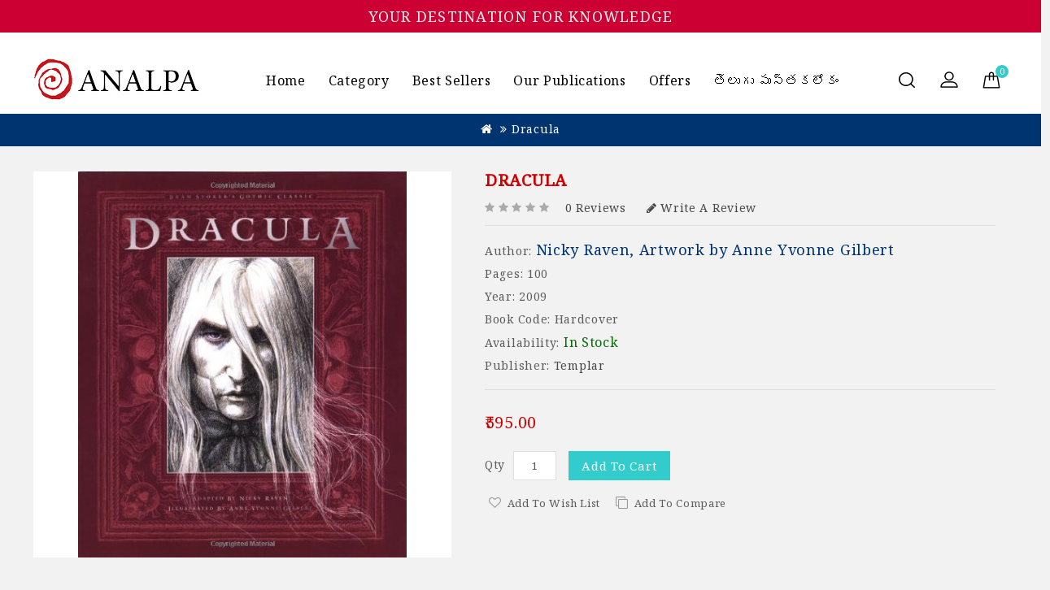

--- FILE ---
content_type: text/html; charset=utf-8
request_url: https://www.analpabooks.com/dracula
body_size: 9392
content:
<!DOCTYPE html>
<!--[if IE]><![endif]-->
<!--[if IE 8 ]><html dir="ltr" lang="en" class="ie8"><![endif]-->
<!--[if IE 9 ]><html dir="ltr" lang="en" class="ie9"><![endif]-->
<!--[if (gt IE 9)|!(IE)]><!-->
<html dir="ltr" lang="en">
<!--<![endif]-->
<head>
<meta charset="UTF-8" />
<meta name="viewport" content="width=device-width, initial-scale=1">
<meta http-equiv="X-UA-Compatible" content="IE=edge">
<title>Dracula</title>
<base href="https://www.analpabooks.com/" />
<meta name="description" content="Written under the alias of Nicky Raven, and with stunning artwork by Anne Yvonne Gilbert, this adapts Bram Stoker's classic for a younger audience. Part of a collectable, high-spec classic series. Taps into the current renewed interest in vampires and the" />
<meta name="keywords" content="Dracula, Nicky Raven,  Anne Yvonne Gilbert, 9781840115161, Templar" />
<script src="catalog/view/javascript/jquery/jquery-2.1.1.min.js"></script>
<link href="catalog/view/javascript/bootstrap/css/bootstrap.min.css" rel="stylesheet" media="screen" />
<script src="catalog/view/javascript/bootstrap/js/bootstrap.min.js"></script>
<link href="catalog/view/javascript/font-awesome/css/font-awesome.min.css" rel="stylesheet" type="text/css" />
<link href="https://fonts.googleapis.com/css?family=Noto+Serif:400,400i" rel="stylesheet">  
<link href="https://fonts.googleapis.com/css?family=Oswald:400,700" rel="stylesheet"> 
<link href="catalog/view/theme/analpabooks/stylesheet/stylesheet.css" rel="stylesheet" />

<link rel="stylesheet" type="text/css" href="catalog/view/javascript/jquery/magnific/magnific-popup.css" />
<link rel="stylesheet" type="text/css" href="catalog/view/theme/analpabooks/stylesheet/caprica/carousel.css" />
<link rel="stylesheet" type="text/css" href="catalog/view/theme/analpabooks/stylesheet/caprica/custom.css" />
<link rel="stylesheet" type="text/css" href="catalog/view/theme/analpabooks/stylesheet/caprica/bootstrap.min.css" />
<link rel="stylesheet" type="text/css" href="catalog/view/theme/analpabooks/stylesheet/caprica/animate.css" />
<link rel="stylesheet" type="text/css" href="catalog/view/theme/analpabooks/stylesheet/caprica/lightbox.css" />




<link href="catalog/view/javascript/jquery/magnific/magnific-popup.css" type="text/css" rel="stylesheet" media="screen" />
<link href="catalog/view/javascript/jquery/datetimepicker/bootstrap-datetimepicker.min.css" type="text/css" rel="stylesheet" media="screen" />
<script src="catalog/view/javascript/jquery/magnific/jquery.magnific-popup.min.js"></script>
<script src="catalog/view/javascript/jquery/datetimepicker/moment/moment.min.js"></script>
<script src="catalog/view/javascript/jquery/datetimepicker/moment/moment-with-locales.min.js"></script>
<script src="catalog/view/javascript/jquery/datetimepicker/bootstrap-datetimepicker.min.js"></script>
<script src="catalog/view/javascript/common.js"></script>
<link href="https://www.analpabooks.com/dracula" rel="canonical" />
<link href="https://www.analpabooks.com/image/catalog/analpa/Icon_Logo.png" rel="icon" />
<!-- Global site tag (gtag.js) - Google Analytics -->
<script async src="https://www.googletagmanager.com/gtag/js?id=G-GQGGEQEGQ0"></script>
<script>
  window.dataLayer = window.dataLayer || [];
  function gtag(){dataLayer.push(arguments);}
  gtag('js', new Date());

  gtag('config', 'G-GQGGEQEGQ0');
</script>
<!-- Megnor www.templatemela.com - Start -->
<script src="catalog/view/javascript/lightbox/lightbox-2.6.min.js"></script>
<script src="catalog/view/javascript/caprica/tabs.js"></script>
<script src="catalog/view/javascript/caprica/custom.js"></script>
<script src="catalog/view/javascript/caprica/jstree.min.js"></script>
<script src="catalog/view/javascript/caprica/inview.js"></script>
<script src="catalog/view/javascript/caprica/waypoints.min.js"></script>
<script src="catalog/view/javascript/caprica/carousel.min.js"></script>
<script src="catalog/view/javascript/caprica/caprica.min.js"></script>
<script src="catalog/view/javascript/caprica/parallex.js"></script>
<script src="catalog/view/javascript/caprica/jquery.custom.min.js"></script>
<script src="catalog/view/javascript/caprica/jquery.formalize.min.js"></script>
<script src="catalog/view/javascript/caprica/jquery.elevatezoom.min.js"></script>
<script src="catalog/view/javascript/caprica/bootstrap-notify.min.js"></script>  
<script src="catalog/view/javascript/jquery/magnific/jquery.magnific-popup.min.js"></script>

<!-- Megnor www.templatemela.com - End -->

<script src="catalog/view/javascript/common.js"></script>

</head>


<body class="product-product-2096   layout-1">

<nav id="top">
  <div class="container">
   
    <div id="top-links" class="nav pull-left">
                    
    </div>
<!--    <div class="pull-right">
      <a href="#">fb</a>
    </div>-->
	<div class="content_header_right"><div>  <p><a href="#">YOUR DESTINATION FOR KNOWLEDGE</a></p></div>

</div>
  </div>
</nav>
<div class="header-container">
  <div class="container">
    <div class="row">
      <div class="header-center">
      <div class="header-logo">
        <div id="logo"><a href="https://www.analpabooks.com/index.php?route=common/home"><img src="https://www.analpabooks.com/image/catalog/analpa/main-logos/logo-english.png" title="Analpa Books" alt="Analpa Books" class="img-responsive" /></a></div>
      </div>

    
      <div class="header-center-right">
      <div class="header-cart"><div id="cart" class="btn-group btn-block">
  <button type="button" data-toggle="dropdown" data-loading-text="Loading..." class="btn btn-inverse btn-block btn-lg dropdown-toggle">
    <i class="fa fa-shopping-basket"></i> <span id="cart-total">0</span></button>
  <ul class="dropdown-menu pull-right cart-menu">
        <li>
      <p class="text-center">Your shopping cart is empty!</p>
    </li>
      </ul>
</div>
</div>
       <div class="dropdown myaccount"><a href="https://www.analpabooks.com/index.php?route=account/account" title="My Account" class="dropdown-toggle" data-toggle="dropdown"><i class="fa fa-user"></i> <span id="myaccount-title">My Account</span>
       </a>
          <ul class="dropdown-menu dropdown-menu-right myaccount-menu">
                        <li><a href="https://www.analpabooks.com/index.php?route=account/register">Register</a></li>
            <li><a href="https://www.analpabooks.com/index.php?route=account/login">Login</a></li>
            <li><a href="https://www.analpabooks.com/index.php?route=checkout/checkout">Checkout</a></li>
                      </ul>
      </div>
          <div class="header-search"><div id="search" class="input-group searchtoggle">
<div class="search_button">Search</div> 
        <div class="searchbox">
		<div class="searchinner">
  <input type="text" name="search" value="" placeholder="Search" class="form-control input-lg" />
  <span class="input-group-btn">
    <button type="button" class="btn btn-default btn-lg"><i class="fa fa-search"></i></button>
  </span>
  </div>
  </div>
</div></div>
        </div>
		
		  <div class="header-main">
  <div class="header-right"> 
    
<!-- ======= Menu Code START ========= -->
<!-- Opencart 3 level Category Menu-->
<div id="menu" class="main-menu">
<div class="nav-responsive"><span>Menu</span><div class="expandable"></div></div>
 
      <ul class="nav navbar-nav">
	  	<li class="top_level home"><a href="https://www.analpabooks.com/index.php?route=common/home">Home</a></li>
		
    	        			<li class="top_level dropdown"><a href="https://www.analpabooks.com/category">Category</a>

			<div class="dropdown-menu megamenu column1">
            <div class="dropdown-inner">
			  				<ul class="list-unstyled childs_1">
                					<!-- 2 Level Sub Categories START -->
										  <li class="dropdown"><a href="https://www.analpabooks.com/category/fiction">Fiction (231)</a>

						  <div class="dropdown-menu">
			              <div class="dropdown-inner">
			              							<ul class="list-unstyled childs_2">
							  								<li><a href="https://www.analpabooks.com/category/fiction/anthologies">Anthologies (9)</a></li>
							  								<li><a href="https://www.analpabooks.com/category/fiction/childrens">Children's (18)</a></li>
							  								<li><a href="https://www.analpabooks.com/category/fiction/classics">Classics (41)</a></li>
							  								<li><a href="https://www.analpabooks.com/category/fiction/comics">Comics (3)</a></li>
							  								<li><a href="https://www.analpabooks.com/category/fiction/epics">Epics (4)</a></li>
							  								<li><a href="https://www.analpabooks.com/category/fiction/folktales">Folktales/Fairy Tales (14)</a></li>
							  								<li><a href="https://www.analpabooks.com/category/fiction/graphic-books">Graphic Books (1)</a></li>
							  								<li><a href="https://www.analpabooks.com/category/fiction/mythology-fic">Mythology (3)</a></li>
							  								<li><a href="https://www.analpabooks.com/category/fiction/novels">Novels (75)</a></li>
							  								<li><a href="https://www.analpabooks.com/category/fiction/plays">Plays (2)</a></li>
							  								<li><a href="https://www.analpabooks.com/category/fiction/poetry">Poetry (48)</a></li>
							  								<li><a href="https://www.analpabooks.com/category/fiction/science-fiction">Science Fiction (3)</a></li>
							  								<li><a href="https://www.analpabooks.com/category/fiction/stories">Stories (22)</a></li>
							  								<li><a href="https://www.analpabooks.com/category/fiction/translations">Translations (0)</a></li>
							  								<li><a href="https://www.analpabooks.com/category/fiction/humor">Humor (1)</a></li>
							  							</ul>
						  						  </div>
						  </div>

					  </li>
										<!-- 2 Level Sub Categories END -->
                					<!-- 2 Level Sub Categories START -->
										  <li class="dropdown"><a href="https://www.analpabooks.com/category/non-fiction">Non-Fiction (552)</a>

						  <div class="dropdown-menu">
			              <div class="dropdown-inner">
			              							<ul class="list-unstyled childs_2">
							  								<li><a href="https://www.analpabooks.com/category/non-fiction/ancient-mystery">Ancient Mystery (2)</a></li>
							  								<li><a href="https://www.analpabooks.com/category/non-fiction/art">Art (7)</a></li>
							  								<li><a href="https://www.analpabooks.com/category/non-fiction/biographies-autobiographies">Biographies/Autobiographies (77)</a></li>
							  								<li><a href="https://www.analpabooks.com/category/non-fiction/books-on-books">Books on Books (0)</a></li>
							  								<li><a href="https://www.analpabooks.com/category/non-fiction/business">Business (4)</a></li>
							  								<li><a href="https://www.analpabooks.com/category/non-fiction/childrens-non-fiction">Children's (2)</a></li>
							  								<li><a href="https://www.analpabooks.com/category/non-fiction/cinema">Cinema (132)</a></li>
							  								<li><a href="https://www.analpabooks.com/category/non-fiction/classics-nonfiction">Classics (0)</a></li>
							  								<li><a href="https://www.analpabooks.com/category/non-fiction/cultural-studies">Cultural Studies (26)</a></li>
							  								<li><a href="https://www.analpabooks.com/category/non-fiction/history">History (50)</a></li>
							  								<li><a href="https://www.analpabooks.com/category/non-fiction/landmarks">Landmarks (0)</a></li>
							  								<li><a href="https://www.analpabooks.com/category/non-fiction/music">Music (9)</a></li>
							  								<li><a href="https://www.analpabooks.com/category/non-fiction/mythology-non">Mythology (5)</a></li>
							  								<li><a href="https://www.analpabooks.com/category/non-fiction/others">Others (52)</a></li>
							  								<li><a href="https://www.analpabooks.com/category/non-fiction/philosophy">Philosophy (122)</a></li>
							  								<li><a href="https://www.analpabooks.com/category/non-fiction/politics">Politics (14)</a></li>
							  								<li><a href="https://www.analpabooks.com/category/non-fiction/psychology">Psychology (28)</a></li>
							  								<li><a href="https://www.analpabooks.com/category/non-fiction/puzzles-riddles">Puzzles &amp; Riddles (3)</a></li>
							  								<li><a href="https://www.analpabooks.com/category/non-fiction/religion">Religion (17)</a></li>
							  								<li><a href="https://www.analpabooks.com/category/non-fiction/sciences">Sciences (64)</a></li>
							  								<li><a href="https://www.analpabooks.com/category/non-fiction/translations-non-fiction">Translations (0)</a></li>
							  								<li><a href="https://www.analpabooks.com/category/non-fiction/travel-writing">Travel Writing (2)</a></li>
							  								<li><a href="https://www.analpabooks.com/category/non-fiction/literature">Literature (57)</a></li>
							  							</ul>
						  						  </div>
						  </div>

					  </li>
										<!-- 2 Level Sub Categories END -->
                					<!-- 2 Level Sub Categories START -->
										  <li><a href="https://www.analpabooks.com/category/childrens-books">Children's Books (19)</a></li>
										<!-- 2 Level Sub Categories END -->
                					<!-- 2 Level Sub Categories START -->
										  <li class="dropdown"><a href="https://www.analpabooks.com/category/analpa-exclusives">Analpa Exclusives (6)</a>

						  <div class="dropdown-menu">
			              <div class="dropdown-inner">
			              							<ul class="list-unstyled childs_2">
							  								<li><a href="https://www.analpabooks.com/category/analpa-exclusives/rare-books">Rare Books (5)</a></li>
							  							</ul>
						  						  </div>
						  </div>

					  </li>
										<!-- 2 Level Sub Categories END -->
                					<!-- 2 Level Sub Categories START -->
										  <li><a href="https://www.analpabooks.com/category/analpa-recommendations ">Analpa Recommendations  (0)</a></li>
										<!-- 2 Level Sub Categories END -->
                					<!-- 2 Level Sub Categories START -->
										  <li><a href="https://www.analpabooks.com/category/award-winners">Award Winners (2)</a></li>
										<!-- 2 Level Sub Categories END -->
                					<!-- 2 Level Sub Categories START -->
										  <li><a href="https://www.analpabooks.com/category/all-time-great">All time Great (2)</a></li>
										<!-- 2 Level Sub Categories END -->
                					<!-- 2 Level Sub Categories START -->
										  <li><a href="https://www.analpabooks.com/category/reference">Reference (9)</a></li>
										<!-- 2 Level Sub Categories END -->
                					<!-- 2 Level Sub Categories START -->
										  <li><a href="https://www.analpabooks.com/category/coming-soon ">Coming Soon  (0)</a></li>
										<!-- 2 Level Sub Categories END -->
                					<!-- 2 Level Sub Categories START -->
										  <li><a href="https://www.analpabooks.com/category/new-releases ">New Releases  (8)</a></li>
										<!-- 2 Level Sub Categories END -->
                					<!-- 2 Level Sub Categories START -->
										  <li><a href="https://www.analpabooks.com/category/one-day-offer">Today's Offer Book (0)</a></li>
										<!-- 2 Level Sub Categories END -->
                              
			    </ul>
                          </div>
			</div>

			</li>
                        			<li class="top_level"><a href="https://www.analpabooks.com/best-sellers">Best Sellers</a></li>
                       			<li class="top_level dropdown"><a href="https://www.analpabooks.com/our-publications">Our Publications</a>

			<div class="dropdown-menu megamenu column1">
            <div class="dropdown-inner">
			  				<ul class="list-unstyled childs_1">
                					<!-- 2 Level Sub Categories START -->
										  <li><a href="https://www.analpabooks.com/our-publications/analpa-telugu">Analpa (Telugu) (70)</a></li>
										<!-- 2 Level Sub Categories END -->
                					<!-- 2 Level Sub Categories START -->
										  <li><a href="https://www.analpabooks.com/our-publications/anaganagaa-prachuranalu">Anaganagaa... Prachuranalu (2)</a></li>
										<!-- 2 Level Sub Categories END -->
                					<!-- 2 Level Sub Categories START -->
										  <li><a href="https://www.analpabooks.com/our-publications/armilee">Armili (3)</a></li>
										<!-- 2 Level Sub Categories END -->
                					<!-- 2 Level Sub Categories START -->
										  <li><a href="https://www.analpabooks.com/our-publications/astra-publishers-english">Astra Publishers (19)</a></li>
										<!-- 2 Level Sub Categories END -->
                              
			    </ul>
                          </div>
			</div>

			</li>
                        			<li class="top_level"><a href="https://www.analpabooks.com/offers">Offers</a></li>
                      <li class="top_level home"><a href="https://telugu.analpabooks.com">తెలుగు పుస్తకలోకం</a></li>
  </ul>
  
</div>
 
  <div class="head-right-top">
  <ul class="static_links">
    <li class="head-links"> <a href="https://www.analpabooks.com/index.php?route=common/home">Home</a></li>
    <li class="head-links"><a href="">Publisher:</a></li>
    <li class="head-links"><a href="https://www.analpabooks.com/index.php?route=information/contact">Contact Us</a></li>
    <li class="head-links"><a href="">Specials</a></li>
        <li class="head-links"><a href="">Returns</a></li>
    <li class="head-links"><a href="">Site Map</a></li>
    </ul>   
        </div>
      </div>
    </div> 
        </div>
    </div>
  </div>
</div>





<div class="content-top-breadcum">
<div class="container">
<div class="row">
<div id="title-content"> 
</div>
</div>
</div>
</div>

<!-- ======= Quick view JS ========= -->
<script> 

function quickbox(){
 if ($(window).width() > 767) {
    $('.quickview').magnificPopup({
      type:'iframe',
      delegate: 'a',
      preloader: true,
      tLoading: 'Loading image #%curr%...',
    });
 }  
}
jQuery(document).ready(function() {quickbox();});
jQuery(window).resize(function() {quickbox();});

</script>


<div id="product-product" class="container">
  <ul class="breadcrumb">
        <li><a href="https://www.analpabooks.com/index.php?route=common/home"><i class="fa fa-home"></i></a></li>
        <li><a href="https://www.analpabooks.com/dracula">Dracula</a></li>
      </ul>
  <div class="row">
                <div id="content" class="col-sm-12 productpage">
      <div class="row">                         <div class="col-sm-8 product-left"> 
    <div class="product-info">    
               <div class="left product-image thumbnails">
               
    <!-- Megnor Cloud-Zoom Image Effect Start -->
      <div class="image"><a class="thumbnail" href="https://www.analpabooks.com/image/cache/catalog/analpa/may-2023/dracula-575x575.jpg" title="Dracula"><img id="tmzoom" src="https://www.analpabooks.com/image/cache/catalog/analpa/may-2023/dracula-475x475.jpg" data-zoom-image="https://www.analpabooks.com/image/cache/catalog/analpa/may-2023/dracula-575x575.jpg" title="Dracula" alt="Dracula" /></a></div> 
                     

  <!-- Megnor Cloud-Zoom Image Effect End-->
    </div>
      
  
      
        </div>
      
        </div>
                                <div class="col-sm-4 product-right">
          
          <h3 class="product-title">Dracula</h3>
                 <div class="rating-wrapper">
                          <span class="fa fa-stack"><i class="fa fa-star fa-stack-1x"></i></span>                            <span class="fa fa-stack"><i class="fa fa-star fa-stack-1x"></i></span>                            <span class="fa fa-stack"><i class="fa fa-star fa-stack-1x"></i></span>                            <span class="fa fa-stack"><i class="fa fa-star fa-stack-1x"></i></span>                            <span class="fa fa-stack"><i class="fa fa-star fa-stack-1x"></i></span>              <a href="" class="review-count" onclick="$('a[href=\'#tab-review\']').trigger('click'); return false;">0 reviews</a>  <a href="" onclick="$('a[href=\'#tab-review\']').trigger('click'); return false;" class="write-review"><i class="fa fa-pencil"></i>Write a review</a>
           
           
          </div>
                    <ul class="list-unstyled short-desc ">
			
											
									
										
					<li>
						Author:
						<span class="author">Nicky Raven, Artwork by Anne Yvonne Gilbert</span>
					</li>
					
														
										<li>Pages: 100</li>
														
										<li>Year: 2009</li>
															
			            <li>Book Code: Hardcover</li>
			
            			
			            <li>Availability: 
									<span style="color:#076c07; font-size:medium;">In Stock</span>
							</li>
									<li>Publisher: <a href="https://www.analpabooks.com/templar">Templar</a></li>
                      </ul>		  
		  
                    <ul class="list-unstyled">
                        <li>
              <h4 class="normal-price">₹595.00</h4>
            </li>
            			                                  </ul>
                    <div id="product">
                               <div class="form-group qty">
              <label class="control-label" for="input-quantity">Qty</label>
              <input type="text" name="quantity" value="1" size="2" id="input-quantity" class="form-control" />
              <input type="hidden" name="product_id" value="2096" />
               
      
 <button type="button" id="button-cart" data-loading-text="Loading..." class="btn btn-primary btn-lg btn-block">Add to Cart</button>
        <div class="btn-group prd_page">
       
            <button type="button" data-toggle="tooltip" class="btn btn-default wishlist" title="Add to Wish List" onclick="wishlist.add('2096');">Add to Wish List</button>
            <button type="button" data-toggle="tooltip" class="btn btn-default compare" title="Add to Compare" onclick="compare.add('2096');">Add to Compare</button>
          </div>
          </div>
            
                      </div>

       
          
       <!-- AddThis Button BEGIN -->
            <div class="addthis_toolbox addthis_default_style" data-url="https://www.analpabooks.com/dracula"><a class="addthis_button_facebook_like" fb:like:layout="button_count"></a> <a class="addthis_button_tweet"></a> <a class="addthis_button_pinterest_pinit"></a> <a class="addthis_counter addthis_pill_style"></a></div>
            <script src="//s7.addthis.com/js/300/addthis_widget.js#pubid=ra-515eeaf54693130e"></script> 
            <!-- AddThis Button END --> 
      </div>
      
          </div>
        
       <!-- product page tab code start-->
                          <div id="tabs_info" class="product-tab col-sm-12">
          <ul class="nav nav-tabs">
            <li class="active"><a href="#tab-description" data-toggle="tab">Description</a></li>
						                        <li><a href="#tab-review" data-toggle="tab">Reviews (0)</a></li>
                      </ul>
          <div class="tab-content">
            <div class="tab-pane active" id="tab-description"><p>Dracula</p><p>Written under the alias of Nicky Raven, and with stunning artwork by Anne Yvonne Gilbert, this adapts Bram Stoker's classic for a younger audience. Part of a collectable, high-spec classic series. Taps into the current renewed interest in vampires and the gothic.</p><p><b><font color="#ce0000"><span style="font-size: 18px;">About the Author</span></font></b></p><p>Nicky Raven lives in Oxford shire and, as an author, aims to combine a love of old and classic stories with a feeling for modern popular culture. After working in children's publishing for over twenty years, Nicky's first title for Templar Publishing, The Snow Queen, illustrated by Vladyslav Yerko, began the Collector's Classics series. Nicky was also the author for Vampireology.</p></div>
						                        <div class="tab-pane" id="tab-review">
              <form class="form-horizontal" id="form-review">
                <div id="review"></div>
                <h4>Write a review</h4>
                                <div class="form-group required">
                  <div class="col-sm-12">
                    <label class="control-label" for="input-name">Your Name</label>
                    <input type="text" name="name" value="" id="input-name" class="form-control" />
                  </div>
                </div>
                <div class="form-group required">
                  <div class="col-sm-12">
                    <label class="control-label" for="input-review">Your Review</label>
                    <textarea name="text" rows="5" id="input-review" class="form-control"></textarea>
                    <div class="help-block"><span class="text-danger">Note:</span> HTML is not translated!</div>
                  </div>
                </div>
                <div class="form-group required">
                  <div class="col-sm-12">
                    <label class="control-label">Rating</label>
                    &nbsp;&nbsp;&nbsp; Bad&nbsp;
                    <input type="radio" name="rating" value="1" />
                    &nbsp;
                    <input type="radio" name="rating" value="2" />
                    &nbsp;
                    <input type="radio" name="rating" value="3" />
                    &nbsp;
                    <input type="radio" name="rating" value="4" />
                    &nbsp;
                    <input type="radio" name="rating" value="5" />
                    &nbsp;Good</div>
                </div>
                
                <div class="buttons clearfix">
                  <div class="pull-right">
                    <button type="button" id="button-review" data-loading-text="Loading..." class="btn btn-primary">Continue</button>
                  </div>
                </div>
                              </form>
            </div>
            </div>
      </div>
      
    
  
       
                <p>Tags:
                 <a href="https://www.analpabooks.com/index.php?route=product/search&amp;tag=Dracula">Dracula</a>,
                         <a href="https://www.analpabooks.com/index.php?route=product/search&amp;tag=Nicky Raven">Nicky Raven</a>,
                         <a href="https://www.analpabooks.com/index.php?route=product/search&amp;tag=Anne Yvonne Gilbert">Anne Yvonne Gilbert</a>,
                         <a href="https://www.analpabooks.com/index.php?route=product/search&amp;tag=9781840115161">9781840115161</a>,
                         <a href="https://www.analpabooks.com/index.php?route=product/search&amp;tag=Templar">Templar</a>                  <a href=""></a>          </p>
              </div>
  </div>
</div>

<script><!--
$('select[name=\'recurring_id\'], input[name="quantity"]').change(function(){
  $.ajax({
    url: 'index.php?route=product/product/getRecurringDescription',
    type: 'post',
    data: $('input[name=\'product_id\'], input[name=\'quantity\'], select[name=\'recurring_id\']'),
    dataType: 'json',
    beforeSend: function() {
      $('#recurring-description').html('');
    },
    success: function(json) {
      $('.alert-dismissible, .text-danger').remove();

      if (json['success']) {
        $('#recurring-description').html(json['success']);
      }
    }
  });
});
//--></script> 
<script><!--
$('#button-cart').on('click', function() {
  $.ajax({
    url: 'index.php?route=checkout/cart/add',
    type: 'post',
    data: $('#product input[type=\'text\'], #product input[type=\'hidden\'], #product input[type=\'radio\']:checked, #product input[type=\'checkbox\']:checked, #product select, #product textarea'),
    dataType: 'json',
    beforeSend: function() {
      $('#button-cart').button('loading');
    },
    complete: function() {
      $('#button-cart').button('reset');
    },
    success: function(json) {
      $('.alert-dismissible, .text-danger').remove();
      $('.form-group').removeClass('has-error');

      if (json['error']) {
        if (json['error']['option']) {
          for (i in json['error']['option']) {
            var element = $('#input-option' + i.replace('_', '-'));

            if (element.parent().hasClass('input-group')) {
              element.parent().before('<div class="text-danger">' + json['error']['option'][i] + '</div>');
            } else {
              element.before('<div class="text-danger">' + json['error']['option'][i] + '</div>');
            }
          }
        }

        if (json['error']['recurring']) {
          $('select[name=\'recurring_id\']').after('<div class="text-danger">' + json['error']['recurring'] + '</div>');
        }

        // Highlight any found errors
        $('.text-danger').parent().addClass('has-error');
      }

      if (json['success']) {
        $.notify({
          message: json['success'],
          target: '_blank'
        },{
          // settings
          element: 'body',
          position: null,
          type: "info",
          allow_dismiss: true,
          newest_on_top: false,
          placement: {
            from: "top",
            align: "center"
          },
          offset: 0,
          spacing: 10,
          z_index: 2031,
          delay: 5000,
          timer: 1000,
          url_target: '_blank',
          mouse_over: null,
          animate: {
            enter: 'animated fadeInDown',
            exit: 'animated fadeOutUp'
          },
          onShow: null,
          onShown: null,
          onClose: null,
          onClosed: null,
          icon_type: 'class',
          template: '<div data-notify="container" class="col-xs-11 col-sm-3 alert alert-success" role="alert">' +
            '<button type="button" aria-hidden="true" class="close" data-notify="dismiss">&nbsp;&times;</button>' +
            '<span data-notify="message"><i class="fa fa-check-circle"></i>&nbsp; {2}</span>' +
            '<div class="progress" data-notify="progressbar">' +
              '<div class="progress-bar progress-bar-success" role="progressbar" aria-valuenow="0" aria-valuemin="0" aria-valuemax="100" style="width: 0%;"></div>' +
            '</div>' +
            '<a href="{3}" target="{4}" data-notify="url"></a>' +
          '</div>' 
        });

        $('#cart > button').html('<i class="fa fa-shopping-basket"></i><span id="cart-total">' + json['total'] + '</span>');

        //$('html, body').animate({ scrollTop: 0 }, 'slow');

        $('#cart > ul').load('index.php?route=common/cart/info ul li');
      }
    },
        error: function(xhr, ajaxOptions, thrownError) {
            alert(thrownError + "\r\n" + xhr.statusText + "\r\n" + xhr.responseText);
        }
  });
});
//--></script> 
<script><!--
$('.date').datetimepicker({
  language: 'en-gb',
  pickTime: false
});

$('.datetime').datetimepicker({
  language: 'en-gb',
  pickDate: true,
  pickTime: true
});

$('.time').datetimepicker({
  language: 'en-gb',
  pickDate: false
});

$('button[id^=\'button-upload\']').on('click', function() {
  var node = this;

  $('#form-upload').remove();

  $('body').prepend('<form enctype="multipart/form-data" id="form-upload" style="display: none;"><input type="file" name="file" /></form>');

  $('#form-upload input[name=\'file\']').trigger('click');

  if (typeof timer != 'undefined') {
      clearInterval(timer);
  }

  timer = setInterval(function() {
    if ($('#form-upload input[name=\'file\']').val() != '') {
      clearInterval(timer);

      $.ajax({
        url: 'index.php?route=tool/upload',
        type: 'post',
        dataType: 'json',
        data: new FormData($('#form-upload')[0]),
        cache: false,
        contentType: false,
        processData: false,
        beforeSend: function() {
          $(node).button('loading');
        },
        complete: function() {
          $(node).button('reset');
        },
        success: function(json) {
          $('.text-danger').remove();

          if (json['error']) {
            $(node).parent().find('input').after('<div class="text-danger">' + json['error'] + '</div>');
          }

          if (json['success']) {
            alert(json['success']);

            $(node).parent().find('input').val(json['code']);
          }
        },
        error: function(xhr, ajaxOptions, thrownError) {
          alert(thrownError + "\r\n" + xhr.statusText + "\r\n" + xhr.responseText);
        }
      });
    }
  }, 500);
});
//--></script> 
<script><!--
$('#review').delegate('.pagination a', 'click', function(e) {
    e.preventDefault();

    $('#review').fadeOut('slow');

    $('#review').load(this.href);

    $('#review').fadeIn('slow');
});

$('#review').load('index.php?route=product/product/review&product_id=2096');

$('#button-review').on('click', function() {
  $.ajax({
    url: 'index.php?route=product/product/write&product_id=2096',
    type: 'post',
    dataType: 'json',
    data: $("#form-review").serialize(),
    beforeSend: function() {
      $('#button-review').button('loading');
    },
    complete: function() {
      $('#button-review').button('reset');
    },
    success: function(json) {
      $('.alert-dismissible').remove();

      if (json['error']) {
        $('#review').after('<div class="alert alert-danger alert-dismissible"><i class="fa fa-exclamation-circle"></i> ' + json['error'] + '</div>');
      }

      if (json['success']) {
        $('#review').after('<div class="alert alert-success alert-dismissible"><i class="fa fa-check-circle"></i> ' + json['success'] + '</div>');

        $('input[name=\'name\']').val('');
        $('textarea[name=\'text\']').val('');
        $('input[name=\'rating\']:checked').prop('checked', false);
      }
    }
  });
});

//$(document).ready(function() {
//  $('.thumbnails').magnificPopup({
//    type:'image',
//    delegate: 'a',
//    gallery: {
//      enabled: true
//    }
//  });
//});


$(document).ready(function() {
if ($(window).width() > 767) {
    $("#tmzoom").elevateZoom({
        
        gallery:'additional-carousel',
        //inner zoom         
                 
        zoomType : "inner", 
        cursor: "crosshair" 
        
        /*//tint
        
        tint:true, 
        tintColour:'#F90', 
        tintOpacity:0.5
        
        //lens zoom
        
        zoomType : "lens", 
        lensShape : "round", 
        lensSize : 200 
        
        //Mousewheel zoom
        
        scrollZoom : true*/
        
        
      });
    var z_index = 0;
                  
                  $(document).on('click', '.thumbnail', function () {
                    $('.thumbnails').magnificPopup('open', z_index);
                    return false;
                  });
              
                  $('.additional-carousel a').click(function() {
                    var smallImage = $(this).attr('data-image');
                    var largeImage = $(this).attr('data-zoom-image');
                    var ez =   $('#tmzoom').data('elevateZoom');  
                    $('.thumbnail').attr('href', largeImage);  
                    ez.swaptheimage(smallImage, largeImage); 
                    z_index = $(this).index('.additional-carousel a');
                    return false;
                  });
      
  }else{
    $(document).on('click', '.thumbnail', function () {
    $('.thumbnails').magnificPopup('open', 0);
    return false;
    });
  }
});
$(document).ready(function() {     
  $('.thumbnails').magnificPopup({
    delegate: 'a.elevatezoom-gallery',
    type: 'image',
    tLoading: 'Loading image #%curr%...',
    mainClass: 'mfp-with-zoom',
    gallery: {
      enabled: true,
      navigateByImgClick: true,
      preload: [0,1] // Will preload 0 - before current, and 1 after the current image
    },
    image: {
      tError: '<a href="%url%">The image #%curr%</a> could not be loaded.',
      titleSrc: function(item) {
        return item.el.attr('title');
      }
    }
  });
});


//--></script> 
<footer>

  <div id="footer">
  
  <div class="container">
     <div class="row">
	 <div class="content_footer_top">
 
</div>
     <div class="footer-blocks">

     <div class="content_footer_left hb-animate-element right-to-left"><div>  <div class="col-sm-3 column" id="footer_aboutus_block" wfd-id="29">
<ul wfd-id="30">
<li class="ct-about-logo" wfd-id="32">
<a href="#" target="_blank">
<img alt="" src="image/catalog/footer-logo.png">
</a>
</li>
<li class="about" wfd-id="31">Analpa specialises in publication and distribution of books with an interest in non-fiction and fiction in both Telugu and English languages.</li>
</ul>
</div></div>

</div>



            <div id="info" class="col-sm-3 column hb-animate-element bottom-to-top">
        <h5>Information</h5>
        <ul class="list-unstyled">
                   <li><a href="https://www.analpabooks.com/about_us">About Us</a></li>
                    <li><a href="https://www.analpabooks.com/terms">Terms &amp; Conditions</a></li>
                    <li><a href="https://www.analpabooks.com/privacy">Privacy Policy</a></li>
                    <li><a href="https://www.analpabooks.com/shipping-policy">Shipping Policy</a></li>
                    <li><a href="https://www.analpabooks.com/returns-and-refunds-policy">Returns And Refunds Policy</a></li>
                    <li><a href="https://www.analpabooks.com/index.php?route=information/contact">Contact Us</a></li>
                            </ul>
      </div>
            <!--<div class="col-sm-3 column">
        <h5>Customer Service</h5>
        <ul class="list-unstyled">
          <li><a href="https://www.analpabooks.com/index.php?route=information/contact">Contact Us</a></li>
          <li><a href="https://www.analpabooks.com/index.php?route=account/return/add">Returns</a></li>
          <li><a href="https://www.analpabooks.com/index.php?route=information/sitemap">Site Map</a></li>
        </ul>
      </div>-->
      <div id="account_link" class="col-sm-3 column hb-animate-element bottom-to-top">
        <h5>My Account</h5>
        <ul class="list-unstyled">
          <li><a href="https://www.analpabooks.com/index.php?route=account/account">My Account</a></li>
          <li><a href="https://www.analpabooks.com/index.php?route=account/order">Order History</a></li>
          <li><a href="https://www.analpabooks.com/index.php?route=account/wishlist">Wish List</a></li>
                                                </ul>
      </div>
  

<div class="content_footer_right hb-animate-element left-to-right"><div>  <div class="col-sm-3 column" id="footer_storeinformation_block" wfd-id="29">
<h5 class="toggle">Store Information<a class="mobile_togglemenu">&nbsp;</a></h5>
<ul wfd-id="30">
<li class="address" wfd-id="37">Analpa Book Company</li>
  <li wfd-id="36">First Floor, GK Colony Bus Stop</li>
  <li wfd-id="35">Near Neredmet cross roads</li>
  <li wfd-id="34">Secunderabad - 500094</li>
  <li wfd-id="33">Telangana State, INDIA</li>
<li class="call-num" wfd-id="32">Call us now: (+91)-7093800303</li>
<li class="email" wfd-id="31">Email: <a href="#" style="text-transform: lowercase;"><span class="__cf_email__" data-cfemail="66050908120705121315260708070a16070409090d154805090b">[email&#160;protected]</span></a></li><li class="email" wfd-id="31"><a href="https://maps.app.goo.gl/PUo1uzgC5WRgaxLcA">https://maps.app.goo.gl/PUo1uzgC5WRgaxLcA</a></li>
</ul>
</div></div>

</div>

    </div>



<div class="bottomfooter hb-animate-element top-to-bottom">
<div class="container">
<div class="row">

<ul class="list-unstyled">
    <li><a href="https://www.analpabooks.com/index.php?route=product/special">Specials</a></li>
            <li><a href="https://www.analpabooks.com/index.php?route=product/manufacturer">Publishers</a></li>
        <li><a href="https://www.analpabooks.com/index.php?route=information/sitemap">Site Map</a></li>
    <li class="contact"><a href="https://www.analpabooks.com/index.php?route=information/contact">Contact Us</a></li>
  </ul>

<p class="powered">Powered By <a href="http://www.opencart.com">OpenCart</a> Analpa Books &copy; 2026</p>
</div>
</div>
</div>
<div class="content_footer_bottom hb-animate-element top-to-bottom">
 <div>  <ul class="footer-social">
<li class="facebook social_block"><a href="https://www.facebook.com/analpabooks"><i class="fa fa-facebook" aria-hidden="true"></i></a></li>
<li class="twitter social_block"><a href="https://twitter.com/AnalpaBooks"><i class="fa fa-twitter" aria-hidden="true"></i></a></li>
<li class="googleplus social_block"><a href="#"><i class="fa fa-google-plus" aria-hidden="true"></i></a></li>
<li class="rss social_block"><a href="#"><i class="fa fa-rss"></i></a></li>
</ul></div>


</div>
</div>
 </div>
  
</div>

</footer>

<!--
OpenCart is open source software and you are free to remove the powered by OpenCart if you want, but its generally accepted practise to make a small donation.
Please donate via PayPal to donate@opencart.com
//--> 
<!-- Theme created by Welford Media for OpenCart 2.0 www.welfordmedia.co.uk -->
<script data-cfasync="false" src="/cdn-cgi/scripts/5c5dd728/cloudflare-static/email-decode.min.js"></script><script defer src="https://static.cloudflareinsights.com/beacon.min.js/vcd15cbe7772f49c399c6a5babf22c1241717689176015" integrity="sha512-ZpsOmlRQV6y907TI0dKBHq9Md29nnaEIPlkf84rnaERnq6zvWvPUqr2ft8M1aS28oN72PdrCzSjY4U6VaAw1EQ==" data-cf-beacon='{"version":"2024.11.0","token":"e7b2d06870c94d76b5dbee52f4935ac9","r":1,"server_timing":{"name":{"cfCacheStatus":true,"cfEdge":true,"cfExtPri":true,"cfL4":true,"cfOrigin":true,"cfSpeedBrain":true},"location_startswith":null}}' crossorigin="anonymous"></script>
</body></html> 


--- FILE ---
content_type: text/css
request_url: https://www.analpabooks.com/catalog/view/theme/analpabooks/stylesheet/stylesheet.css
body_size: 52764
content:
body {
		/*text-transform: capitalize;*/
		font-family: 'Noto Serif', serif;
		font-size: 14px;
		color: #5c5c5c;
		line-height: 22px;
		font-weight: 400;
		letter-spacing: 0.05em;
		background-color: #f2f2f2;
}

:focus{outline:none !important;}
h1, h2, h3, h4, h5, h6 {
	color: #5c5c5c;
}
/* default font size */
.fa {
	font-size: 14px;
}
.fa-stack{width: 12px;
    font-size: 8px;
}
.right-myaccount-menu .fa.fa-heart {
  display: none;
}
.right-myaccount-menu .fa.fa-share {
  display: none;
}
.fa-stack .fa{font-size:12px;}
/* Override the bootstrap defaults */
h1 {
	font-size: 33px;
}
h2 {
	font-size: 27px;
}
h3 {
	font-size: 21px;
}
h4 {
	font-size: 15px;
}
h5 {
	font-size: 12px;
}
h6 {
	font-size: 10.2px;
}
a {
	color: #5c5c5c;
}
a:hover, a:focus{
	text-decoration: none;
	color:#33cccc;
}
legend {
	font-size: 18px;
	padding: 7px 0px
}
label {
	font-size: 13px;
	font-weight:normal;
}
select.form-control, textarea.form-control, input[type="text"].form-control, input[type="password"].form-control, input[type="datetime"].form-control, input[type="datetime-local"].form-control, input[type="date"].form-control, input[type="month"].form-control, input[type="time"].form-control, input[type="week"].form-control, input[type="number"].form-control, input[type="email"].form-control, input[type="url"].form-control, input[type="search"].form-control, input[type="tel"].form-control, input[type="color"].form-control {
	font-size: 13px;
}
.input-group input, .input-group select, .input-group .dropdown-menu, .input-group .popover {
	font-size: 1px;
}
97.input-group .input-group-addon {
	font-size: 13px;
	height: 30px;
}
.blog_page .blog_top_content {
  float: left;
  width: 100%;
}
.blog_page .blog_top_content .blog-image {
  float: left;
  position: relative;
}
.extension-caprica_blog-home .blog-image {
  background-position: center center;
  background-repeat: no-repeat;
  height: 400px;
  margin-bottom: 0;
  overflow: hidden;
  width: 100%;
}
.header_left .box-content-category a:hover {
	padding-left: 5px;
	transition: all 0.3s ease 0s;
}

/* Fix some bootstrap issues */
span.hidden-xs, span.hidden-sm, span.hidden-md, span.hidden-lg {
	display: inline;
}
#content .col-sm-6.product-left {
	width: 480px !important;
}
#content .col-sm-6.product-right {
	/*margin-left: 0;
	width: 45%;*/
}

#column-right .swiper-viewport {
	background: none;
	border: none;
	box-shadow: none;
	-webkit-box-shadow:none;
	-ms-box-shadow:none;
	-moz-box-shadow:none;
	-o-box-shadow:none;
	border-radius: 0;
	-webkit-border-radius: 0;
	-moz-border-radius: 0;
	-ms-border-radius: 0;
	-o-border-radius: 0;
	margin: 0;
}
#banner0 .swiper-pagination {
	display: none;
}

.nav-tabs {
	margin-bottom: 15px;
}
div.required .control-label:before {
	content: '* ';
	color: #F00;
	font-weight: bold;
}
.swiper-viewport .swiper-button-prev{left: 40px !important;}
.swiper-viewport .swiper-button-next{right: 40px !important;}
/* Gradent to all drop down menus */
.dropdown-menu li > a:hover {
	text-decoration: none;
	color: #33cccc;
	background-color: #229ac8;
}
/* Blog listings */
.blog_grid_holder {
	margin-left:-15px;
	margin-right:-15px;
	padding-top:13px;
	font-size:0;
}
.blog_grid_holder.carousel-1 {
	margin-left:-17px;
	margin-right:-17px;
	padding-top:10px;
	width:inherit;
}
#column-left .blog_grid_holder, #column-right .blog_grid_holder {
	padding-top:5px;
}
.blog_grid_holder.related {
	padding-top:0px;
}
.blog_item {
	font-size:12px;
	padding:0px 15px;
	display:inline-block;
	vertical-align:top;
	margin-bottom:30px;
	width:100%; /* 1 column grid is default */
}

.carousel-1 .blog_item {
	width:100% !important; /* carousel */
	margin-bottom:0px;
}
#column-left .blog_item, #column-right .blog_item {
	width:100%; /* carousel */
	margin-bottom:17px;
}
.blog_item .image {
	margin-bottom:23px;
	margin-top:5px;
}
.column-2 .blog_item .image, .column-3 .blog_item .image, .column-4 .blog_item .image, #column-left .blog_item .image, #column-right .blog_item .image {
	margin-bottom:17px;
}
.blog_item .image img {
	transition:all 400ms;
	-webkit-transition:all 400ms;
	-moz-transition:all 400ms;
	-ms-transition:all 400ms;
	-o-transition:all 400ms;
}
.blog_item .image img:hover {
	opacity:0.8;
	transition:all 400ms;
	-webkit-transition:all 400ms;
	-moz-transition:all 400ms;
	-ms-transition:all 400ms;
	-o-transition:all 400ms;	
}
.all-blogs .blog_grid_holder .blog_item .summary .image{
 background-position: center center;
    background-repeat: no-repeat;
    height: 400px;
    margin-bottom: 0;
    overflow: hidden;
    width: 100%;
	float: left;
    position: relative;
}
.blog_item .summary .blog_title {
	margin:0 0 10px;
	font-size:26px;
}
#column-left .blog_item .summary .blog_title, #column-right .blog_item .summary .blog_title {
	font-size:16px;
	margin:0 0 7px;
}
.column-2 .summary .blog_title, .column-3 .summary .blog_title {
	font-size:24px;
	margin:0 0 7px;
}
.column-4 .summary .blog_title {
	font-size:20px;
}
.blog_item .summary p {
	font-size:14px;
	line-height:21px;
}
#column-left .blog_item .summary p, #column-right .blog_item .summary p {
	font-size:13px;
	line-height:20px;
}
.blog_item .summary p .fa {
	color:#cccccc;
}

/* Blog Post */
.blog_post .main_thumb {
	padding:20px 0 7px;
	transition: all 400ms ease 0s;
	-webkit-transition: all 400ms ease 0s;
	-moz-transition: all 400ms ease 0s;
	-ms-transition: all 400ms ease 0s;
	-o-transition: all 400ms ease 0s;
}
.blog_post .main_thumb:hover {
    opacity: 0.8;
    transition: all 400ms ease 0s;
	-webkit-transition: all 400ms ease 0s;
	-moz-transition: all 400ms ease 0s;
	-ms-transition: all 400ms ease 0s;
	-o-transition: all 400ms ease 0s;	
}
.blog_post h1 {
	margin-bottom:17px;
}
.blog_post label {
	font-size:14px;
}
.blog_post .main_description p {
	margin-bottom:18px;
}

.blog_stats {
	font-size:13px;
	text-transform:none;
	color:#999999;
	margin:0 0 15px;
	border-bottom:1px solid #f1f1f1;
	padding-bottom:5px;
}
.column-2 .blog_stats, .column-3 .blog_stats, .column-4 .blog_stats, .blog_post .related .blog_stats {
	font-size:12px;
	margin:0 0 12px;
	padding-bottom:1px;
}
#column-left .blog_stats, #column-right .blog_stats {
	font-size:11px;
	margin-bottom:-4px;
	border-bottom:none;
	padding-bottom:0;
}
.blog_stats span {
	display:inline-block;
	margin-right:5px;
	margin-bottom:8px;
	line-height:12px;
}
.blog_stats span + span {
	padding-left:7px;
	border-left:1px solid #eeeeee;
}
.blog_stats .fa {
	color:#bbbbbb;
	margin-right:5px;
}
.blog_stats .text {
	font-weight:inherit;
}
#column-left .blog_stats .text, #column-right .blog_stats .text, .column-2 .blog_stats .text, .column-3 .blog_stats .text, .column-4 .blog_stats .text {
	font-size:0;
}
.blog_stats .hl {
	color:#777777;
}
#column-left .blog_stats .hl, #column-right .blog_stats .hl, .column-2 .blog_stats .hl, .column-3 .blog_stats .hl, .column-4 .blog_stats .hl {
	font-weight:inherit;
}
.blog_post .blog_stats {
	margin:0 0 22px;
}

/* Comments */
.blog_post #comment {
	margin-bottom:55px;
}
.blog_post .blog_comment {
	display:block;
	font-size:14px;
	margin-bottom:25px;
}
/* Modules */
.blog-module {
	margin-bottom:40px;
}
.blog-module.latest {
	margin-bottom:20px;
}
.blog-module h3 {
	margin:15px 0 10px 0;
	padding-bottom:6px;
	border-bottom:1px solid #f0f0f0;
}
.blog-module h3 a.all {
	float:right;
	font-size:13px;
	line-height:24px;
}
.blog-module h3 a.all .fa {
	color:#cccccc;
}
#column-left .blog-module h3 a.all, #column-right .blog-module h3 a.all {
	display:none;
}
/* Category Module */
.blog-category > ul > li {
	position:relative;
	border-bottom:1px solid #f0f0f0;
}
.blog-category ul > li > ul {
    display: none;
	padding-left:0;
}
.blog-category > ul > li.active > ul {
	display: block;
}
.blog-category > ul > li > a {
	display: block;
	line-height:34px;
	font-size:14px;
}
.blog-category .sign {
	position:absolute;
	right:0px;
	top:0px;
	line-height:34px;
	width:30px;
	text-align:center;
	cursor:pointer;
	color:#cccccc;
}
.blog-category li .sign .fa-minus,  
.blog-category li.open .sign .fa-plus {
	font-size:0;
}
.blog-category .sign .fa, 
.blog-category li.open .sign .fa-minus, 
.blog-category li.open ul li.open .sign .fa-minus, 
.blog-category li.open ul li .sign .fa-plus {
	font-size:11px;
}
.blog-category > ul > li ul > li {
	border-top:1px solid #f0f0f0;
	list-style:none;
}
.blog-category > ul > li ul > li {
	border-top:1px solid #f0f0f0;
	list-style:none;
}
.blog-category > ul > li ul > li a {
	line-height:34px;
	font-size:13px;
}
.blog-category > ul > li ul > li a .fa {
	color:#cccccc;
	font-size:10px;
	margin:0 6px;
}
.captcha_wrap img { 
	max-width:none;
}
.blog_grid_holder.blog_products {
	padding-top:5px;
}
.blog_product {
	font-size:14px;
}
.blog_product .image {
	margin-top:0;
}
.blog_product .name {
	display:inline-block;
	margin-bottom:5px;
}
.blog_product .price-old {
	text-decoration:line-through;
}
.blog_product .price-tax {
	font-size:11px;
	display:block;
	color:#aaaaaa;
}
#content .blog .box-content{margin: 0 -20px;}


.blog-left .blog-image img{border: none;padding: 0;border-radius: 0;-webkit-border-radius: 0;-moz-border-radius: 0;-ms-border-radius: 0;-o-border-radius: 0;}

.post-image-hover {
	height: 100%;
	position: absolute;
	top: 0;
	transition: all 0.5s ease-out 0s;
	-moz-transition: all 0.5s ease-out 0s;
	-webkit-transition: all 0.5s ease-out 0s;
	-ms-transition: all 0.5s ease-out 0s;
	-o-transition: all 0.5s ease-out 0s;
	width: 100%;
	border-radius: 0;
	-webkit-border-radius: 0;
	-khtml-border-radius: 0;
	-moz-border-radius: 0;
	-ms-border-radius: 0;
	-o-border-radius: 0;
}
.product-block:hover .blog-left .post-image-hover {
	background: rgba(0, 0, 0, 0.2) none repeat scroll 0 0;
	transition: all 0.5s ease-out 0s;
	-moz-transition: all 0.5s ease-out 0s;
	-webkit-transition: all 0.5s ease-out 0s;
	-ms-transition: all 0.5s ease-out 0s;
	-o-transition: all 0.5s ease-out 0s;
	opacity: 1;
	-webkit-opacity: 1;
	-moz-opacity: 1;
	-o-opacity: 1;
	-ms-opacity: 1;
}

.blog-left .blog-image .zoom {
	border: 2px solid #fff;
	border-radius: 50%;
	-webkit-border-radius: 50%;
	-moz-border-radius: 50%;
	-khtml-border-radius: 50%;
	-ms-border-radius: 50%;
	-o-border-radius: 50%;
	color: #fff;
	display: inline-block;
	margin-right: 10px;
	opacity: 0;
	-khtml-opacity: 0;
	-moz-opacity: 0;
	-webkit-opacity: 0;
	padding: 10px 12px;
	transition: all 0.5s ease 0s;
	-moz-transition: all 0.5s ease 0s;
	-webkit-transition: all 0.5s ease 0s;
	-ms-transition: all 0.5s ease 0s;
	-o-transition: all 0.5s ease 0s;
	z-index: 10;
}

.blog-left .blog-image .readmore_link {
	border: 2px solid #fff;
	border-radius: 50%;
	-webkit-border-radius: 50%;
	-moz-border-radius: 50%;
	-khtml-border-radius: 50%;
	-o-border-radius: 50%;
	-ms-border-radius: 50%;
	color: #fff;
	display: inline-block;
	opacity: 0;
	-khtml-opacity: 0;
	-moz-opacity: 0;
	-webkit-opacity: 0;
	padding: 10px 12px;
	transition: all 0.5s ease 0s;
	-moz-transition: all 0.5s ease 0s;
	-webkit-transition: all 0.5s ease 0s;
	-ms-transition: all 0.5s ease 0s;
	-o-transition: all 0.5s ease 0s;
	z-index: 10;
}

.blog-left .icon.zoom .fa, .blog-left .icon.readmore_link .fa {
	transition: all 0.5s ease 0s;
	-moz-transition: all 0.5s ease 0s;
	-webkit-transition: all 0.5s ease 0s;
	-ms-transition: all 0.5s ease 0s;
	-o-transition: all 0.5s ease 0s;
}

.blog-image .post_hover {
	left: 0;
	margin: 0 auto;
	opacity: 0;
	-khtml-opacity: 0;
	-moz-opacity: 0;
	-webkit-opacity: 0;
	position: absolute;
	right: 0;
	text-align: center;
	top: 40%;
}

.product-block:hover .blog-left .post_hover, .product-block:hover .blog-left .zoom, .product-block:hover .blog-left .readmore_link {
	opacity: 1;
	-webkit-opacity: 1;
	-moz-opacity: 1;
	-kkhtml-opacity: 1;
	transition: all 0.5s ease 0s;
	-moz-transition: all 0.5s ease 0s;
	-webkit-transition: all 0.5s ease 0s;
	-ms-transition: all 0.5s ease 0s;
	-o-transition: all 0.5s ease 0s;
}

.blog-left, .blog-image {position: relative;}

.box.capricablog {
	width: 100%;
	float: left;
	text-align: left;
	position: relative;
	margin-bottom: 60px;
}
#content .capricablog .box-content {
    margin: 0 auto;
}
.capricablog .buttons.text-center{display: none;}


.blog-desc {
	color: #979797;
	font-size: 14px;
	line-height: 22px;
	letter-spacing: 0.03em;
	font-weight: 400;
	text-transform: none;
}
.single-blog h4 {
	font-size: 16px;
	font-weight: 500;
	color: inherit;
}
.single-blog .view-comment .panel {
	background-color: #f9f9f9;
	padding: 15px !important;
}
.single-blog .blog-desc {padding: 15px;}
.single-blog .panel {border: none;box-shadow: none; -webkit-box-shadow:none; -o-box-shadow:none; -ms-box-shadow:none; -moz-box-shadow:none;}
.single-blog .block-title {margin-top: 40px;}
.single-blog .panel legend {
	font-size: 16px;
	font-weight: 500;
	line-height: 1.1px;
	color: inherit;
	border:none;
}
.single-blog .panel fieldset {margin-top: 30px;}
.view-blog {
	float: left;
	width: 100%;
	text-align: left;
	margin: 0 0 10px;
}


.read-more {
	float: left;
}


.blog-left-content .post_hover {
	left: 0;
	margin: 0 auto;
	opacity: 0;
	-khtml-opacity: 0;
	-moz-opacity: 0;
	-webkit-opacity: 0;
	position: absolute;
	right: 0;
	text-align: center;
	top: 44%;
}

.blog-left-content .blog-image .zoom {
	border: 2px solid #fff;
	border-radius: 50%;
	-webkit-border-radius: 50%;
	-moz-border-radius: 50%;
	-khtml-border-radius: 50%;
	color: #fff;
	display: inline-block;
	margin-right: 10px;
	opacity: 0;
	-khtml-opacity: 0;
	-moz-opacity: 0;
	-webkit-opacity: 0;
	padding: 10px 12px;
	transition: all 0.5s ease 0s;
	-moz-transition: all 0.5s ease 0s;
	-webkit-transition: all 0.5s ease 0s;
	-ms-transition: all 0.5s ease 0s;
	-o-transition: all 0.5s ease 0s;
	z-index: 10;
}

.blog-left-content .blog-image .readmore_link {
	border: 2px solid #fff;
	border-radius: 50%;
	-webkit-border-radius: 50%;
	-moz-border-radius: 50%;
	-khtml-border-radius: 50%;
	-ms-border-radius: 50%;
	-o-border-radius: 50%;
	color: #fff;
	display: inline-block;
	opacity: 0;
	-khtml-opacity: 0;
	-moz-opacity: 0;
	-webkit-opacity: 0;
	padding: 10px 12px;
	transition: all 0.5s ease 0s;
	-moz-transition: all 0.5s ease 0s;
	-webkit-transition: all 0.5s ease 0s;
	-ms-transition: all 0.5s ease 0s;
	-o-transition: all 0.5s ease 0s;
	z-index: 10;
}
.all-blog h4 { display:none; }

.all-blog .page-title {
        display: inline-block;
    border-bottom: 1px solid rgba(255, 255, 255, 0.8);
    text-align: left;
    margin: 53px 0 10px;
	width: 100%;
    padding-bottom: 10px;
}

.all-blog .blog-content {  	
	border:none;
}

.all-blog .blog-content img { width:auto; border:none; padding:0; max-width:inherit; 
	-webkit-filter:grayscale(50%);
	-o-filter: grayscale(50%);
	filter:grayscale(50%);
}
.all-blog .blog-content:hover img { 
	-webkit-filter:grayscale(0%);
	-o-filter:grayscale(0%);
	filter:grayscale(0%);
}
.all-blog .blog-content .blog-body { padding: 0px; text-align:center; }
.all-blog .first-item  .blog-body {  }
.all-blog .last-item  .blog-body {  }
.all-blog .blog-content .blog-body h5  { display:inline-block; border-bottom:1px solid rgba(255, 255, 255, 0.8); text-align:left; margin:53px 0 0; width:100%; }
.all-blog .blog-content .blog-body h5 a {  font-weight:600; text-transform:capitalize; color:#333; font-size: 24px; }
.all-blog .blog-content .blog-body .blog-desc { text-align:center; margin-top:25px; line-height:24px; margin-bottom:20px; width:100%; text-align:left; }

.all-blog .blog-body .blog-bottom {  padding:10px 0 45px; display:inline-block; width:100%; text-transform:uppercase; text-align:left;  }
.all-blog .read-more { width:100%; }


.all-blog .allblog-top {
    background: #f8f8f8 none repeat scroll 0 0;
    display: inline-block;
    margin-bottom: 15px;
    margin-top: 10px;
    padding: 20px 15px;
	text-align: center;
    width: 100%;
	display:none;
}
.all-blog .blog-top { text-align:left; color:#000000; padding:0 0 12px; display:inline-block; width:100%; text-transform:capitalize; font-size:12px; width:100%; border-bottom:2px solid #33cccc; }
.all-blog .write-comment { float:none; display:inline-block; color:#5c5c5c; margin-right:0; }
.all-blog .blog-date { float:none; display:inline-block; }
.all-blog .read-more a { 
	display:inline-block; padding:5px 40px; border:2px solid #33cccc; color: #33cccc;
	text-transform:capitalize;
	font-weight:600;
	font-style:normal;
	font-size:14px;
	transition: all 0.3s ease-out 0s;
	-moz-transition: all 0.3s ease-out 0s;
	-webkit-transition: all 0.3s ease-out 0s;
	-o-transition: all 0.3s ease-out 0s;
	-ms-transition: all 0.3s ease-out 0s; 
}
.all-blog .read-more a:hover { background:#33cccc; color:#FFFFFF; border:2px solid ##33cccc; }


.blog .box-content .date-time .fa.fa-calendar {display: none;}

@media screen and (max-width:767px){
.column-3 .blog_item, .column-4 .blog_item {width:50%;}
.blog_stats .text {font-size:0}
}
@media screen and (max-width:567px){
.column-2 .blog_item, .column-3 .blog_item, .column-4 .blog_item {width:100%; }
}

/*
 * 	Core Owl Carousel CSS File
 *	v1.3.3
 */

/* clearfix */
.owl-carousel .owl-wrapper:after {
	content: ".";
	display: block;
	clear: both;
	visibility: hidden;
	line-height: 0;
	height: 0;
}
/* display none until init */
.owl-carousel {
	display: none;
	position: relative;
	width: 100%;
	-ms-touch-action: pan-y;
}
.owl-carousel .owl-wrapper {
	display: none;
	position: relative;
	-webkit-transform: translate3d(0px, 0px, 0px);
	-moz-transform: translate3d(0px, 0px, 0px);
	-ms-transform: translate3d(0px, 0px, 0px);
	-0-transform: translate3d(0px, 0px, 0px);
	transform: translate3d(0px, 0px, 0px);
}
.owl-carousel .owl-wrapper-outer {
	overflow: hidden;
	position: relative;
	width: 100%;
}
.owl-carousel .owl-wrapper-outer.autoHeight {
	-webkit-transition: height 500ms ease-in-out;
	-moz-transition: height 500ms ease-in-out;
	-ms-transition: height 500ms ease-in-out;
	-o-transition: height 500ms ease-in-out;
	transition: height 500ms ease-in-out;
}
.owl-carousel .owl-item {
	float: left;
}
.owl-controls .owl-page, .owl-controls .owl-buttons div {
	cursor: pointer;
}
.owl-controls .owl-buttons div {
	position: absolute;
}
.owl-controls .owl-buttons .owl-prev {
	left: 10px;
	top: 50%;
}
.owl-controls .owl-buttons .owl-next {
	right: 10px;
	top: 50%;
}
.owl-controls {
	-webkit-user-select: none;
	-khtml-user-select: none;
	-moz-user-select: none;
	-ms-user-select: none;
	user-select: none;
	-webkit-tap-highlight-color: rgba(0, 0, 0, 0);
}
/* mouse grab icon */
.grabbing {
	cursor: url(grabbing.png) 8 8, move;
}
/* fix */
.owl-carousel .owl-wrapper, .owl-carousel .owl-item {
	-webkit-backface-visibility: hidden;
	-moz-backface-visibility: hidden;
	-ms-backface-visibility: hidden;
	-webkit-transform: translate3d(0, 0, 0);
	-moz-transform: translate3d(0, 0, 0);
	-ms-transform: translate3d(0, 0, 0);
	transform: translate3d(0, 0, 0);
	-o-transform: translate3d(0, 0, 0);
}
/* OpenCart Code */
.owl-carousel {
	margin: 0 0 20px;
	background: #fff;
	direction: ltr !important;
	z-index: 1;
}
/*.owl-wrapper-outer {
    border: 4px solid #fff;
	-webkit-border-radius: 4px;
	-moz-border-radius: 4px;
	-o-border-radius: 4px;
	border-radius: 4px;
	-webkit-box-shadow: 0 1px 4px rgba(0,0,0,.2);
	-moz-box-shadow: 0 1px 4px rgba(0,0,0,.2);
	-o-box-shadow: 0 1px 4px rgba(0,0,0,.2);
	box-shadow: 0 1px 4px rgba(0,0,0,.2);
}*/
.owl-carousel .owl-buttons div {
	opacity: 0;
	color: rgba(0,0,0,0.8);
	text-shadow: 1px 1px 0 rgba(255,255,255,0.3);
	transition: all .3s ease;
	-webkit-transition: all .3s ease;
	-moz-transition: all .3s ease;
	-ms-transition: all .3s ease;
	-o-transition: all .3s ease;
}
.owl-carousel:hover .owl-buttons div {
	opacity: 0.7;
}
.owl-carousel .owl-buttons .owl-prev {
	left: 10px;
}
.owl-carousel .owl-buttons .owl-next {
	right: 10px;
}
.owl-carousel .owl-buttons div i {
	font-size: 40px;
	margin: -20px 0 0;
}
.owl-pagination {
	text-align: center;
	top: 20px;
	position: relative;
}
.owl-controls .owl-page {
	display: inline-block;
	margin: 0px 6px;
}
.owl-controls .owl-page span {
	display: block;
	width: 11px;
	height: 11px;
	background: rgba(0, 0, 0, 0.5);
	border-radius: 20px;
	box-shadow: inset 0 0 3px rgba(0,0,0,0.3);
	-webkit-box-shadow: inset 0 0 3px rgba(0,0,0,0.3);
	-moz-box-shadow: inset 0 0 3px rgba(0,0,0,0.3);
	-ms-box-shadow: inset 0 0 3px rgba(0,0,0,0.3);
	-o-box-shadow: inset 0 0 3px rgba(0,0,0,0.3);
}
.owl-controls .owl-page.active span {
	background: rgba(0, 0, 0, 0.9);
}




/* top */
.header-top-banner .swiper-viewport {
    position: relative;
 
}

 .header-top-banner .swiper-viewport::after, .header-top-banner .swiper-viewport::before {
    background-color: #000;
    content: "";
    height: 0;
    opacity: 0.03;
    -moz-opacity: 0.03;
    -khtml-opacity: 0.03;
    -webkit-opacity: 0.03;
    position: absolute;
    transition: all 0.4s ease-out 0s;
    -moz-transition: all 0.4s ease-in-out 0s;
    -webkit-transition: all 0.4s ease-in-out 0s;
    -khtml-transition: all 0.4s ease-in-out 0s;
    -o-transition: all 0.4s ease-in-out 0s;
    width: 0;
    z-index: 9;
}
.header-top-banner .swiper-viewport::before {
    left: 0;
    top: 0;
}
.header-top-banner .swiper-viewport::after {
    bottom: 0;
    right: 0;
}
.header-top-banner .swiper-viewport:hover::after, .header-top-banner .swiper-viewport:hover::before {
    height: 100%;
    transition: all 0.4s ease-out 0s;
    -moz-transition: all 0.4s ease-in-out 0s;
    -webkit-transition: all 0.4s ease-in-out 0s;
    -khtml-transition: all 0.4s ease-in-out 0s;
    -o-transition: all 0.4s ease-in-out 0s;
    width: 100%;
}
.header-top-banner .swiper-viewport .close-button i {
    font-size: 14px;
}
.header-top-banner .swiper-viewport .close-button {
	position: absolute;
	top: 10px;
	left: auto;
	right: 10px;
	margin: 0 auto;
	color: #ffffff;
	background: #000000;
	width: 20px;
	height: 20px;
	border-radius: 50%;
	-moz-border-radius: 50%;
	-ms-border-radius: 50%;
	-o-border-radius: 50%;
	-webkit-border-radius: 50%;
	padding: 0 5px;
	cursor: pointer;
	line-height: 19px;
	z-index: 99;
	text-align: center;
}

#top {
    margin: 0;
  	background: #cc0033;
	  height: 40px;
	  clear: both;
}
#top .container {
	padding:0;
	top: auto;
	text-align: center;
}
#top-links span{color: #e6e6e6;text-decoration: none;font-size: 12px;text-transform: capitalize;}
#form-currency .currency-select {
	text-align: left;
	width:100%;	
	text-transform: capitalize;
}
#form-currency .currency-select:hover {
	text-shadow: none;
	color: #1f2022;
    background-color: #fff;
}


.dropdown-menu-right{border-radius: 0 !important;-webkit-border-radius: 0 !important;-moz-border-radius: 0 !important;-ms-border-radius: 0 !important;-o-border-radius: 0 !important;box-shadow: none; =webkit-box-shadow: none; -moz-box-shadow: none; -ms-box-shadow: none; -o-box-shadow: none;}
#form-language .dropdown-menu,#form-currency .dropdown-menu{
padding: 8px 12px;
left: 0px;
right: auto;
list-style: outside none none;
width: 100%;
margin: 0;
border: 1px solid #33cccc;

	}
#top #form-currency .dropdown-menu .currency-select:hover, #top #form-language .language-menu .btn:hover {
    color: #33cccc;
}
#top #form-language .language-menu .btn {padding:0; text-transform:capitalize; color:#5c5c5c;}
#form-currency .currency-menu .btn { padding: 3px 0 !important; color:#5c5c5c; }
#form-language .dropdown-menu > li > .btn:hover, #form-currency .dropdown-menu .btn:hover{
	color: #000;
    background: transparent;
}
.box-content-category ul {
  padding:0;
  margin: 0 !important;
}
.box-content-category a{
  padding-bottom: 6px;
  transition: all 0.3s ease 0s;
}
.box-content-category ul:last-child li {
	border: none;
}
.header .btn-link, header a {
  color: #000000;
  display: block;
  font-size: 13px;
  font-weight: normal;
  text-transform: capitalize;
}
header li{
list-style: none;
}

.quickview .header-container {
	display: none;
}
/* header cms start*/

.content_header_topleft {
    /*float: left;*/
    padding:0;
    position: relative;
    text-transform: uppercase;
	font-weight:500;
	
	
}
.content_header_top .single-banner {
    margin: 0;
}
.head-right-top {
    /*float:left;*/
}
.static_links {
    /*display: table-cell;*/
    list-style: outside none none;
    margin: 0;
    padding: 2px 0 0 0;
	padding-left:8px;
}
.static_links li {
    position: relative;
	  padding:0;
    float: left;
}
.static_links .hiden_menu .top_level > a {
    padding: 10px 20px !important;
	margin-right:0;
}
.static_links li .megamenu li.list-unstyled.childs_1 li{
padding:0;
}
.static_links .myaccount ul{ height:auto; border:1px solid #ebebeb;padding:10px 5px; } 
/*<!--.static_links ul .nav li .megamenu.column1 ul.childs_1 {
  border: medium none;
  padding: 22px 0;
  
}-->*/
.static_links ul.nav li .megamenu.column1 ul.childs_1 {
  border: medium none;
  /*padding: 22px 0;*/
}
 .static_links ul.nav li .megamenu.column1 ul.list-unstyled li > a {
  color: #000;
  display: inline-block;
  font-size: 14px;
  /*letter-spacing: 0.8px;*/
  padding: 8px 7px !important;
  position: relative;
  text-transform: capitalize;
  font-weight:400;
}
 .static_links ul.nav li .megamenu.column1 ul.list-unstyled li > a:hover {
 color:#33cccc;
 }
#menu ul.nav li .megamenu ul.list-unstyled li > a, .hiden_menu .top_level a {
  width: 100%;
}
#menu ul.nav li .megamenu ul.list-unstyled li .dropdown-menu {
    border: medium none;
    margin: 0;
    padding: 5px 0;
    position: relative;
    box-shadow: none;
}
#menu ul li .megamenu ul.list-unstyled:last-child {
    padding-right: 0;
}
#menu .dropdown .dropdown-menu {
    padding: 12px 6px;
    background: #fff none repeat scroll 0 0;
    visibility: visible !important;
    border: none;
    border-radius: 0;
    border: 1px solid #33cccc;
}

.static_links .dropdown-menu .list-unstyled.childs_1 > li{padding-bottom:0;}

.static_links ul {
  /*height: 100%;*/
  text-align: left;
}
 .static_links .cart-menu > li {
  padding: 0;
}
.header-cart .dropdown-menu {
  border: 1px solid #ebebeb;
  min-width: 280px;
   padding:10px;
  top: 33px;
}

.static_links ul li ul{ display:table-cell; float:none;}
#account-return .btn.btn-default {
  padding: 5px 12px !important;
}
.nav .navbar-nav .top-level.dropdown li a:hover{
display:inline-block;
}
/*.level-top.dropdown-inner li a::before{
background:none;}
*/
.static_links li.hiden_menu div {
  background: #fff none repeat scroll 0 0;
  border: 1px solid #33cccc;
  display: none;
  min-width: 155px;
  padding: 15px 0;
  position: absolute;
  text-align: left;
  border-radius:0 0 5px 5px;
  top:56px;
  -webkit-border-radius:0 0 5px 5px;
-khtml-border-radius:0 0 5px 5px;
-moz-border-radius:0 0 5px 5px;
border-radius:0 0 5px 5px;
-ms-border-radius:0 0 5px 5px;
-o-border-radius:0 0 5px 5px;
}
.static_links li.hiden_menu:hover div{
display:block;
color:#767676;
}
.static_links li.hiden_menu div li a::before{
background:none;
}
.static_links li.hiden_menu .top_level a:hover{
background:none;
}
.static_links .dropdown-inner .top_level li a::before{
background:none;
}

 .static_links li a::before {
  background:url("../image/caprica/Pipe01.png") no-repeat scroll 0 0;
  content: "";
  display: block;
  height: 13px;
  position: absolute;
  right: 7px;
   width: 100%;
}
 .list-unstyled li > a::before{ margin:0 10px;}
.static_links .dropdown.myaccount li a::before{
background:none;
} 
.static_links .dropdown.myaccount li a:hover{
background:none;
color:#33cccc;
}
.static_links li:first-child a::before {
	background:none;
	padding: -10px;
}

.static_links li a {
	color: #fff;
    display: block;
    font-size: 13px;
  	font-weight:600;
    line-height: 10px;
   	margin: 1px 11px 0px 0;
    padding:15px 20px !important;
    position: relative;
    text-transform: capitalize;
    z-index: 6;

}
.list-unstyled.childs_2 a{ margin:0;}
.list-unstyled.childs_2 > li{ padding:0; width:100%; margin:0 0 0 0}
.static_links li:last-child a {
    padding-right: 8px;
}

.list-unstyled.childs_2 a {
    color: #33cccc;
    display: inline-block;
    position: relative;
    text-transform: capitalize;
}

.list-unstyled.childs_1 a:hover{
color:#33cccc;
background:none;
}

.btn-link:hover, .btn-link:focus {
  color: #000000;
}


.list-unstyled.childs_1 li a::before {
background:none;
}
/*.static_links li a:hover, .static_links li a:focus {
	color:#ffffff;
}*/
.content_footer_top .sale-cms .sale-cms-text {
	position: relative;
}
.content_footer_top .sale-cms-text:hover::before {
	animation: 1s ease 0s normal;
}
.content_footer_top .sale-cms-text::before{
/*	background: rgba(0, 0, 0, 0) linear-gradient(to right, rgba(255, 255, 255, 0) 0%, rgba(255, 255, 255, 0.3) 100%) repeat scroll 0 0;
	content: "";
	display: block;
	height: 100%;
	right: -75%;
	position: absolute;
	top: 0;
	transform: skewX(-25deg);
	width: 50%;
	z-index: 2;*/
}
.content_footer_top .sale-cms::after{
    border-right: 10px solid transparent;
    border-top: 10px solid #0a1e3d;
    border-top-right-radius: 10%;
    content: "";
    height: 0;
    left: 24% !important;
    position: absolute;
    top: -5px;
    transform: rotate(45deg);
	-webkit-transform: rotate(45deg);
	-moz-transform: rotate(45deg);
	-ms-transform: rotate(45deg);
	-o-transform: rotate(45deg);
    z-index: -1;
}

#form-language img {
  margin-right: 2px;
  margin-top: -2px;
  vertical-align: inherit;
}

#top-links li,.header-search li{padding:0; list-style:none}
#top-links a:hover,  #top-links a:focus{color:#33cccc;}
header .btn-link:hover,header .btn-link:focus{
	color: #33cccc;
	background:none;
	text-decoration:none
}
#top-links .dropdown-menu a {
	text-shadow: none;
}
#top-links .dropdown-menu a:hover,#top-links .dropdown-menu a:focus {
	color: #33cccc;
}
#top .btn-link strong {
	font-size: 14px;
	font-weight: normal;
}
#top-links {
	padding-top: 0px;
}
#top-links a + a {
	margin-left: 15px;
}

.dropdown-menu.myaccount-menu > li { line-height: 20px; }
#top-links ul.list-inline{margin-top:7px; }

#top-links ul.list-inline li{background:transparent; padding:0 10px; font-weight:300}

.lang-curr { 
	margin:0;
	display:inline-block;
}
.container .container-top a{
color:#000;
}
.nav.pull-right {
	display: inline-block;
	float: none !important;
	padding: 0;
}
.right-links {
    float: right;
    margin:0;
}


.container .result-search-autocomplete ul li{
float:left;
}
.right-links ul li{ float:left; margin-left:10px; font-size:12px;}
.container .container-top a:hover {
  color: #33cccc;
}
.right-myaccount-menu > li #wishlist-total {
  border-right: 1px solid;
  padding: 0 10px 0 0;
}
.right-links .right-myaccount-menu ul li{
margin-right:10px;
}
#form-language .fa-angle-down, #form-currency .fa-angle-down{
  display: inline-block !important;
  float: right;
  margin: -15px 0 0 0;
}
.fa-angle-down{
      color:#ddd;
      margin: -13px 0 0 6px;
}

#top #form-language .btn-link {
    padding: 8px 10px 10px 0;
    border-right: 1px solid rgba(255,255,255,0.15);
}

#top #form-currency .btn-link {
    padding: 8px 10px 10px 10px;
}
#form-currency .btn-link .currency-menu , #form-language .btn-link .language-menu{
padding: 0px; 
text-decoration: none;
color: #5c5c5c;
border:none;
font-size:12px;
line-height:16px;
text-align: left;
}
#form-currency .btn-link , #form-language .btn-link{text-decoration: none;font-size: 12px;text-align:left;line-height: 20px;z-index:9;}
.myaccount .dropdown-toggle span{
    font-size: 14px;
    font-weight: 500;
    text-transform: capitalize;
   
}

.myaccount:hover .dropdown-toggle span, .myaccount:hover .dropdown-toggle i {
    color: #fff;
}
.right-links i.fa-angle-down {
    position: relative;
    top: 1px;
}
.pull-left #form-language:hover .btn-group span, .pull-left #form-currency:hover .btn-group span,form-currency:hover strong, #form-language:hover strong, #form-currency:hover i.fa-angle-down, #form-language:hover i.fa-angle-down,.content_header_right a:hover,#form-currency:hover .btn-link strong {
    color: #000;
}

#form-currency .btn-link strong{font-weight:normal;display: none;color:#e6e6e6;}

.dropdown.myaccount {
  float: right;
  color:#fff;
   margin: 0 30px; 
  }

.dropdown.myaccount .dropdown-toggle{
 background: rgba(0, 0, 0, 0) url("../image/caprica/top-sprite.png") no-repeat scroll 0 -50px;
   font-size: 13px;
	height: 34px;
	letter-spacing: 1.5px;
	line-height: 18px;
	text-transform: uppercase;
	width: 22px;
	transition: none;
	display: block;
}
.header-right  .head
{
	float:right;
	margin:5px 5px 0 0;
	padding:2px;
	/*padding-left:665px;*/
}
.product-quick_view-47 {
display:inline-block;
}
.header-center {
	float:left;
	padding: 23px 15px 8px;
  width: 100%;
  text-align:center;
}
/*header-right*/
.content_header_right{padding-top: 8px;float:none;}
.content_header_right a {
    font-size: 18px;
    line-height: normal;
    letter-spacing: 0.07em;
    color: #f0f0f0;
}
/* logo */


.header-main {
    display: inline-block;
    float: none;
    position: relative;
    width: 69%;
    margin-top: 19px;
    clear: both;
 }

.header-left {
    float: left;
	width:auto;
	margin:0 79px 0 0;
}
 .head-right-top{display: none;}
.header-right {
	float: left;
	width: 100%;
	position: relative;
	top: 0;
	transition: top 800ms ease 0s;
	-webkit-transition: top 800ms ease 0s;
	-moz-transition: top 800ms ease 0s;
	-ms-transition: top 800ms ease 0s;
	-o-transition: top 800ms ease 0s;
	}
@-webkit-keyframes fixedAnim{0%{top:-100%;}100%{top:0;}}
@-moz-keyframes fixedAnim{0%{top:-100%;}100%{top:0;}}
@keyframes fixedAnim{0%{top:-100%;}100%{top:0;}}
header.fixed {
color: #000000;
position: fixed;
top: 0;
width: 100%;
z-index: 999;
animation: slide-down 0.9s;
-moz-animation: slide-down 0.9s;
-webkit-animation: slide-down 0.9s;
-o-animation: slide-down 0.9s;
box-shadow: 0 1px 15px 0 rgba(0, 0, 0, 0.2);
-webkit-box-shadow: 0 1px 15px 0 rgba(0, 0, 0, 0.2);
-moz-box-shadow: 0 1px 15px 0 rgba(0, 0, 0, 0.2);
-ms-box-shadow: 0 1px 15px 0 rgba(0, 0, 0, 0.2);
-o-box-shadow: 0 1px 15px 0 rgba(0, 0, 0, 0.2);
}
@keyframes slide-down
{
0% {
    transform: translateY(-100%);
    -webkit-transform: translateY(-100%);
    -ms-transform: translateY(-100%);
    -o-transform: translateY(-100%);
    -moz-transform: translateY(-100%);
}
100% {
    transform: translateY(0);
    -webkit-transform: translateY(0);
    -ms-transform: translateY(0);
    -o-transform: translateY(0);
    -moz-transform: translateY(0);
}
}
@-webkit-keyframes slide-down
{
0% {
    transform: translateY(-100%);
    -webkit-transform: translateY(-100%);
    -ms-transform: translateY(-100%);
    -o-transform: translateY(-100%);
    -moz-transform: translateY(-100%);
}
100% {
    transform: translateY(0);
    -webkit-transform: translateY(0);
    -ms-transform: translateY(0);
    -o-transform: translateY(0);
    -moz-transform: translateY(0);
}
}

@-moz-keyframes slide-down
{
0% {
    transform: translateY(-100%);
    -webkit-transform: translateY(-100%);
    -ms-transform: translateY(-100%);
    -o-transform: translateY(-100%);
    -moz-transform: translateY(-100%);
}
100% {
    transform: translateY(0);
    -webkit-transform: translateY(0);
    -ms-transform: translateY(0);
    -o-transform: translateY(0);
    -moz-transform: translateY(0);
}
}

@-ms-keyframes slide-down
{
0% {
    transform: translateY(-100%);
    -webkit-transform: translateY(-100%);
    -ms-transform: translateY(-100%);
    -o-transform: translateY(-100%);
    -moz-transform: translateY(-100%);
}
100% {
    transform: translateY(0);
    -webkit-transform: translateY(0);
    -ms-transform: translateY(0);
    -o-transform: translateY(0);
    -moz-transform: translateY(0);
}
}
@-o-keyframes slide-down
{
0% {
    transform: translateY(-100%);
    -webkit-transform: translateY(-100%);
    -ms-transform: translateY(-100%);
    -o-transform: translateY(-100%);
    -moz-transform: translateY(-100%);
}
100% {
    transform: translateY(0);
    -webkit-transform: translateY(0);
    -ms-transform: translateY(0);
    -o-transform: translateY(0);
    -moz-transform: translateY(0);
}
}

header{
	padding:0; 
	z-index:9;
	position:relative;
	margin:0;
	clear:both;
	border-radius:0;
	-webkit-border-radius:0;
	-moz-border-radius:0;
	-ms-border-radius:0;
	-o-border-radius:0;
	background: #fff none repeat scroll 0 0;
	
}

.header_left .box-category::after {
      border-right: 10px solid transparent;
      border-top: 10px solid #0a1e3d;
      border-top-right-radius: 10%;
      content: "";
      height: 0;
      position: absolute;
      right: -5px;
      top: 2px;
      transform: rotate(45deg);
      z-index: -1; 
}
.header_left .box-category{
    background: #143873 none repeat scroll 0 0;
    box-sizing: border-box;
    color: #ffffff;
    cursor: pointer;
    float: left;
    font-size: 14px;
    font-weight: 600;
    margin-right: 10px;
    margin-top: -7px;
    padding: 2px;
    position: relative;
    text-align: left;
    text-transform: capitalize;
    width: 250px;
}
.header-logo{
	float: left;
	text-align: left;
	line-height: 8px;
 }

.header-search {
float: right;
position: relative;
}

.col-sm-3.sort{/*margin-right:44px;*/ padding:0; }
.header-search .col-sm-3.sort {
  border-radius: 10px;
  -webkit-border-radius:10px;
-khtml-border-radius:10px;
-moz-border-radius:10px;
-ms-border-radius: 10px;
-o-border-radius: 10px;
  display: block;
  width: 30%;
}
#searchbox .col-sm-3.sort { padding:0 15px; }

.col-sm-3.sort select.form-control{
	padding:0;
    height:auto;
    text-transform: capitalize;
	background-color:#fff;
	color:#5c5c5c;
	border:none;
	overflow:hidden;
	left:0;
	width:100% !important;
}

.header-search .search_button {
    background: rgba(0, 0, 0, 0) url("../image/caprica/top-sprite.png") no-repeat scroll 0px 1px;
    border: medium none;
    color: #ffffff;
    cursor: pointer;
    display: inline-block;
    font-size: 0;
    height: 20px;
    padding: 0;
    position: relative;
    text-align: center;
    width: 22px;
    z-index: 1;
}
.header-search .searchbox {
    display: none;
    position: absolute;
    right: 45px;
    top: -6px;
    width: 800px;
    z-index: 99;
    text-align: center;
    left: auto;
	transition: width 2s;
	-webkit-transition: width 2s;
	-moz-transition: width 2s;
	-ms-transition: width 2s;
	-o-transition: width 2s;
}
.header-search .searchbox .searchinner {
    display: inline-block;
    width: 100%;
    position: relative;
}
.head-right-bottom {
    float:right;
	position:relative;
	/*width:21%;*/
}

.headertopleft{float:left; text-align:left; margin-top:10px}
.headertopright {
    position: relative;
    text-align: left;
	padding-left:50px;
}

.headertopright .text2 a{color:#2d2d2d; font-size: 14px; letter-spacing:0.5px; font-weight:500; }

#logo {
	
	display:block;
}
/*header-cms*/
#tmheadercontentcms {
    float: left;
    width: 100%;
}
#tmheadercontentcms .headercms1,#tmheadercontentcms .headercms2,#tmheadercontentcms .headercms3{
	float: left;
    font-size: 14px;
    margin: 0 30px 0 0;
    padding: 15px 0;
    text-align: center;
    text-transform: uppercase;
    width: 426px;
	background:#ededed;
	color:#000;
	 letter-spacing: 2px;
}
#header_content_block #tmheadercontentcms .headercms3{
	margin-right: 0;
}
.headercms1 span, .headercms3 span, .headercms2 span {
    font-size: 14px;
    font-weight:700;
    text-transform: uppercase;
}


.quickview {  padding:15px; display:inline-block; width: 100%;}
.quickview .container { width:100%; background:#FFFFFF; padding:0 10px; }
.quickview .container .row { margin:0; }
.quickview .top_button { display:none; }
.quickview #product2 { float:left; width:100%; }
.quickview #product2 h3 { width:100%; } 
.productpage-quickview #product2 h3 {
    background: rgba(0, 0, 0, 0) none repeat scroll 0 0;
    font-size: 14px;
    font-weight: 600;
    margin: 0 0 10px;
    padding: 0;
    text-transform: none;
	color:#5c5c5c;
}

@media (max-width: 767px) {  	
	.quickbox { display:none; }
}
	


/* Caprica Category CSS */

#nav-one > li > .dropdown-menu {
    background: #262626 none repeat scroll 0 0;
    border-top-left-radius: 0;
    border-top-right-radius: 0;
    margin-top: 0;
    padding: 0 22px;
  	left:230px;
  	top:0;
}
/*#nav-one > li.dropdown, #nav-one > li.hiden_menu, #nav-one > li.dropdown .column1 ul .dropdown{
	background:url(../image/caprica/menu_left.png) no-repeat scroll right 7px transparent;
}*/
#nav-one > li.hiden_menu > .dropdown-menu{padding:22px;}
.top_level.hiden_menu{position:relative;}
/*#nav-one li .megamenu ul.childs_1:first-child {
    padding: 30px 2px;
}*/
#nav-one li .megamenu ul.childs_1 {
    padding: 30px 2px 30px 20px;
}
#nav-one li .megamenu ul.childs_1:last-child {
}
#nav-one li ul {
    display: table-cell;
    float: none;
}
#nav-one ul {
    display: inline-block;
    float: none;
    margin: 0 auto;
    text-align: left;
}
#nav-one li .megamenu ul.list-unstyled li > a, .hiden_menu .top_level a {
    background: rgba(0, 0, 0, 0) none repeat scroll 0 0;
    font-size: 13px;
    font-weight: 700;
    padding: 1px 8px;
}
#nav-one li .megamenu ul.list-unstyled li > a, .hiden_menu .top_level a {
    width: 100%;
}
#nav-one > li ul > li > a {
    min-width: 188px;
}
#nav-one li .megamenu ul.list-unstyled li > a, .hiden_menu .top_level a {
    background: rgba(0, 0, 0, 0) none repeat scroll 0 0;
    color: #fff;
    font-size: 13px;
    font-weight: 700;
    padding: 1px 8px;
    text-transform: uppercase;
}
#nav-one li .megamenu ul.list-unstyled li > a, .hiden_menu .top_level a {
    width: 100%;
}
#nav-one > li ul > li > a {
    min-width: 188px;
}
#nav-one li ul > li > a, .responsive-menu .main-navigation li a {
    color: #262626;
    display: block;
    font-size: 13px;
    padding: 8px;
    white-space: nowrap;
}
#nav-one li .megamenu ul.list-unstyled li .dropdown-menu {
    background: #262626 none repeat scroll 0 0;
    border: medium none;
    margin: 0;
    padding: 6px 0 0;
    position: relative;
}
#nav-one li ul {
    display: table-cell;
    float: none;
}
#nav-one li .megamenu ul.list-unstyled li .dropdown-menu ul.list-unstyled li > a {
    background: rgba(0, 0, 0, 0) none repeat scroll 0 0;
    color: #33cccc;
    display: inline-block;
    font-size: 12px;
    font-weight: 500;
    line-height: 20px;
    position: relative;
  	text-transform:capitalize;
}
#nav-one li .megamenu ul.list-unstyled.childs_2 a {
    min-width: 145px;
}
#nav-one li .megamenu.column1 ul.childs_1 {
    border: medium none;
}
#nav-one li .megamenu.column1 ul.list-unstyled li > a, .hiden_menu .top_level > a {
    background: rgba(0, 0, 0, 0) none repeat scroll 0 0;
    font-size: 12px;
    font-weight: 500;
    line-height: 20px;
	color:#33cccc;
}
#nav-one li .megamenu.column1 ul.list-unstyled > li.dropdown .dropdown-menu {
    display: none;
    left: 188px;
    padding: 10px;
    position: absolute;
    top: 0;
}
#nav-one li .megamenu.column1 ul.list-unstyled > li.dropdown:hover > .dropdown-menu {
    display: block;
	padding:10px 22px;
}
#nav-one li .megamenu.column1 ul.list-unstyled li:hover > a, #nav-one li .megamenu ul.list-unstyled li .dropdown-menu ul.list-unstyled li:hover > a, .hiden_menu .top_level:hover > a {
	color:#fff;
}
.column_left_cms .box.last .list-group{
    border-bottom: medium none;
	margin-bottom:0;
	padding:4px 0 0;
}
.column_left_cms .box.last{margin-bottom:0;}

/* Caprica Category CSS */



.form-control {
	padding: 8px 12px;
	box-shadow: none;
	-webkit-box-shadow: none;
	-moz-box-shadow: none;
	-ms-box-shadow: none;
	-o-box-shadow: none;
   line-height:inherit !important;
}




.menu_toggle {
    background: #ffffff none repeat scroll 0 0;
    display: none;
    left: 0;
    position: absolute;
    top: 62px;
    width: 100%;
    z-index: 99;
	box-shadow: 0 0 20px rgba(0, 0, 0, 0.25);
	-moz-box-shadow: 0 0 20px rgba(0, 0, 0, 0.25);
-webkit-box-shadow: 0 0 20px rgba(0, 0, 0, 0.25);

	border-radius:5px;
	-webkit-border-radius:5px;
-khtml-border-radius:5px;
-moz-border-radius:5px;
-ms-border-radius: 5px;
-o-border-radius: 5px;
}
.menu_toggle .menu_inner {
    float: left;
    padding:30px 30px 0;
    width: 100%;
}
.menu_toggle .main-menu {
    float: left;
    padding:0;
    width: 81.3%;
}
.menu_inner .image {
    float: right;
    padding:  0;
    width:18.7%;
}
.image .menu_image {
    background: #ffffff url("../image/caprica/menu-right.jpg") no-repeat scroll 0 0;
    display: block;
    height: 402px;
}
/* search */
#search {
	float:left;
	width:100%;
	
}
#search .input-lg {
	line-height: 20px;
	padding: 10px;
	border: 2px solid #33cccc;
	text-transform: none;
	border-radius: 0;
	-webkit-border-radius: 0px;
	-khtml-border-radius: 0px;
	-moz-border-radius: 0px;
	display: inline;
	width: 100%;
	font-size: 14px;
}
#search .fa.fa-search{display:none;}
.header-search .customSelect.form-control {
   /* background: #fff;*/
    border: none;
    color: #000;
    height: auto;
    
	font-size:13px;
	font-weight:500;
	text-transform:capitalize;	
}
.head-right-top .static_links .top_level.dropdown:hover .dropdown-menu{display:block;}
.head-right-top .static_links .top_level.dropdown .dropdown-menu .list-unstyle.childs_2.dropdown:hover{
left:148px;
position:absolute;
padding:10px 10px 0px 10px;
top:-100px;
display:block;
margin:10px;
height:100px;

}
.dropdown-menu .childs_2  {

}

/*.megamenu .dropdown-menu{ position:relative; top:0; width:auto; margin:0; padding:0;}*/

.tabfeatured_default_width{ width:185px;}
.tabbestseller_default_width{ width:185px;}
.tablatest_default_width{ width:185px;}
.tabspecial_default_width{ width:185px;}



.etabs {
    display: inline-block;
    float: none;
    margin: 0;
    padding: 0;
    text-align: center;
}
.htabs .etabs li {
    display: inline-block;
    float: left;
    line-height: 17px;
    list-style: none outside none;
    position: relative;
    text-align: center;
}
.htabs a {
    color: #313131;
    display: block;
    float: left;
    font-size: 18px;
    margin-right: 3px;
    padding: 12px 22px;
    text-align: center;
}

.tab-content {
	position:relative;
	padding: 10px;
	z-index: 2;
	overflow: visible;
	margin-bottom:25px;
}
.tab-content .tab {
    display: none;
}


.box-content .customNavigation, .hometab .customNavigation{ top: 0;position: absolute;left: auto;right: 0;margin: 0 auto;width: 75px;}
.static_links ul.nav li .megamenu ul.list-unstyled li .dropdown-menu {

	border: medium none;
	margin: 0;
	padding:0 0 0 0;
	position: relative;
}
.static_links ul.nav li .megamenu ul.list-unstyled li.dropdown.dropdown-menu{
	border:1px solid #000;
	margin: 0;
	padding:10px;
	position:absolute;
	left:188px;
	top:0;
}
.static_links ul.nav li .megamenu ul.list-unstyled li .dropdown-menu{
display:block;
}
.static_links ul.nav li .megamenu.column1 ul.list-unstyled > li.dropdown .dropdown-menu {
  border: 1px solid #d9d9d9;
  display: none;
  left: 165px;
  padding: 10px;
  position: absolute;
  top: 0;
  border-radius:5px;
  -webkit-border-radius:5px;
  -moz-border-radius:5px;
  -ms-border-radius:5px;
  -o-border-radius:5px;
}
.static_links ul.nav li .megamenu.column1 ul.list-unstyled > li.dropdown:hover .dropdown-menu{
display:block;} 


.col-sm-3.sort select.form-control{
}
.header-search .customSelectInner, .header-search .customSelectOpen .customSelectInner { background-image:none; }
.header-search .customSelectInner:after{	
	font-family:'FontAwesome';
	content:'\f107';
	font-size:12px;
	position:absolute;
	right:15px;
	top: 10px;
}
.main-slider .swiper-viewport {
  border: medium none;
  box-shadow: none;
  -webkit-box-shadow: none;
  -ms-box-shadow: none;
  -o-box-shadow: none;
  -moz-box-shadow: none;+
  margin:0;
  overflow:hidden;
}
.main-slider .swiper-button-prev:hover, .main-slider .swiper-button-next:hover{background: #33cccc;border: 1px solid #33cccc;}
.main-slider .swiper-button-next {

 	/*background:rgba(0, 0, 0, 0) url("../image/caprica/Arrow.png") no-repeat scroll -120px bottom;*/
}
.main-slider .swiper-button-prev {
  background:#fff;
  border-radius:50%;

/* 	background:rgba(0, 0, 0, 0) url("../image/caprica/Arrow.png") no-repeat scroll 0 bottom;*/
}
.main-slider .swiper-button-prev:hover {
   /* background-position: 0px 0;*/
}
.main-slider .swiper-button-next:hover {
   /* background-position: -120px 0;*/
}
.main-slider .swiper-button-prev:hover::before,.main-slider .swiper-button-next:hover::before {color:#fff;}
.main-slider .swiper-button-prev::before,.main-slider .swiper-button-next::before {color:#000;padding:0 15px;font-size:14px;}
.main-slider .swiper-button-prev, .main-slider .swiper-button-next{height: 42px;width: 42px;  background:#fff;  border-radius:50%;border: 1px solid #000;}
.main-slider .swiper-pager {
line-height:43px;
top:45%;
-webkit-transition: all 0.6s ease-in-out;
-moz-transition: all 0.6s ease-in-out;
-ms-transition: all 0.6s ease-in-out;
-o-transition: all 0.6s ease-in-out;
transition: all 0.6s ease-in-out;
}
.main-slider .swiper-viewport .swiper-button-next{
right: -15% !important;
-webkit-transition: all 0.6s ease-in-out;
-moz-transition: all 0.6s ease-in-out;
-ms-transition: all 0.6s ease-in-out;
-o-transition: all 0.6s ease-in-out;
transition: all 0.6s ease-in-out;
}
.main-slider .swiper-viewport:hover .swiper-button-next{
right: 10% !important;
 opacity:1;
-webkit-transition: all 0.6s ease-in-out;
-moz-transition: all 0.6s ease-in-out;
-ms-transition: all 0.6s ease-in-out;
-o-transition: all 0.6s ease-in-out;
transition: all 0.6s ease-in-out;
}
.main-slider .swiper-viewport .swiper-button-prev {
 left: -15% !important;
 -webkit-transition: all 0.6s ease-in-out;
-moz-transition: all 0.6s ease-in-out;
-ms-transition: all 0.6s ease-in-out;
-o-transition: all 0.6s ease-in-out;
transition: all 0.6s ease-in-out;
 }
.main-slider .swiper-viewport:hover .swiper-button-prev { 
left: 10% !important;
 opacity:1;
-webkit-transition: all 0.6s ease-in-out;
-moz-transition: all 0.6s ease-in-out;
-ms-transition: all 0.6s ease-in-out;
-o-transition: all 0.6s ease-in-out;
transition: all 0.6s ease-in-out;
} 
.main-slider .swiper-pagination {
  position: absolute;
  left: 0;
  right: 0;
  text-align: center;
  bottom: 10px;
}
.main-slider .swiper-pagination-bullet {
    width: 11px;
    height: 11px;
    background: #000;
    border-radius: 0;
    border:2px solid #000;
  }  
 .main-slider .swiper-pagination-bullet:hover , .main-slider .swiper-pagination-bullet.swiper-pagination-bullet-active{
    background:#fff;
    border-color:#000;
}
.main-slider.swiper-button-next, .main-slider.swiper-button-prev{width: 70px;}
.header-search .customSelectOpen .customSelectInner:after{	
	font-family:'FontAwesome';
	content:'\f106';
	font-size:12px;
	position:absolute;
	right:5px;
}
.header-cart .cart .btn-lg .dropdown-toggle:before{
  content:'\f291';
  font-family:'FontAwesome';
  font-size:12px;
}
.header-search .form-control::-moz-placeholder{color:#848484; font-size:12px; font-weight:500;}
#search .input-group-btn{
float:right; 
width:auto; 
position:absolute; 
right:0;
background-color: #33cccc;
border: 1px solid #33cccc;

}
#search .btn-lg {
	background: url("../image/caprica/search-arrow.png") no-repeat scroll center center;
  padding: 10px 22px;
   border:1px solid #33cccc;
  	color:#000000;
    height:43px;
    background-color: #33cccc;
}
.header-search .search_button.active {
    background: rgba(0, 0, 0, 0) url("../image/caprica/close-icon.png") no-repeat scroll center center;
}

#search .btn-lg:hover{/* Old browsers */  }
.show-result {
    overflow: hidden;
}
.header-search .show-result > li {
    margin-bottom: 10px;
    overflow: hidden;
    position: relative;
    width: 100%;
}

.header .dropdown.myaccount > a:hover{
background: #000000; /* Old browsers */
background: -moz-linear-gradient(-45deg, #000000 0%, #424242 100%); /* FF3.6-15 */
background: -webkit-linear-gradient(-45deg, #000000 0%,#424242 100%); /* Chrome10-25,Safari5.1-6 */
background: linear-gradient(135deg, #000000 0%,#424242 100%); /* W3C, IE10+, FF16+, Chrome26+, Opera12+, Safari7+ */
filter: progid:DXImageTransform.Microsoft.gradient( startColorstr='#000000', endColorstr='#424242',GradientType=1 ); /* IE6-9 fallback on horizontal gradient */
color:#fff;
}

.header .dropdown.myaccount > a{
	padding: 2px 13px 0 8px;
	color:#fff; 
	transition: all 0.3s ease 0s;
	-webkit-transition:all 0.3s ease 0s;
	-moz-transition:all 0.3s ease 0s;
	-ms-transition:all 0.3s ease 0s;
	-o-transition:all 0.3s ease 0s;
	background: #ff8142; /* Old browsers */
background: -moz-linear-gradient(top, #ff8142 0%, #de4d04 100%); /* FF3.6-15 */
background: -webkit-linear-gradient(top, #ff8142 0%,#de4d04 100%); /* Chrome10-25,Safari5.1-6 */
background: linear-gradient(to bottom, #ff8142 0%,#de4d04 100%); /* W3C, IE10+, FF16+, Chrome26+, Opera12+, Safari7+ */
filter: progid:DXImageTransform.Microsoft.gradient( startColorstr='#ff8142', endColorstr='#de4d04',GradientType=0 ); /* IE6-9 */
	border-radius:5px;
	-webkit-border-radius:5px;
-khtml-border-radius:5px;
-moz-border-radius:5px;
-ms-border-radius:5px;
-o-border-radius:5px;
	box-shadow: 1px 1px 1px rgba(0, 0, 0, 0.3);
	-moz-box-shadow: 1px 1px 1px rgba(0, 0, 0, 0.3);
-webkit-box-shadow: 1px 1px 1px rgba(0, 0, 0, 0.3);
-ms-box-shadow: 1px 1px 1px rgba(0, 0, 0, 0.3);
-o-box-shadow: 1px 1px 1px rgba(0, 0, 0, 0.3);
	float:left;
	margin: 3px 0 0;
	height:40px;
	}

header .dropdown.myaccount a .fa{
	background-color: transparent;
    padding: 10px 8px;
	
}
header .header-cart a .fa{
background:transparent;
}
/*.fa-shopping-basket::before {
  content:'\f291';
  font-family:'FontAwesome';
  
  
}*/

header .dropdown.myaccount a:hover .fa,header .dropdown.myaccount a:focus .fa{
}

.header-container {
    height: auto; 
    z-index: 99;
  	background:#fff none repeat scroll 0 0;
  	position: relative;

}
.header-container .container{padding: 0;}
header .header_left {
  float: left;
  width: 260px;
}
.header-container.smaller{z-index:999;}
.header-logo img{display: inline-block;max-width: 100%;}
.hed-right-top {
    position: relative;
    width: 100%;
	transition: all 300ms linear 0s;
	-webkit-transition: all 300ms linear 0s;
	-moz-transition: all 300ms linear 0s;
	-ms-transition: all 300ms linear 0s;
	-o-transition: all 300ms linear 0s;
	margin: 0px;
	opacity:1;
	-khtml-opacity:1;
	-moz-opacity:1;
	-webkit-opacity:1;
	
}

/*caprica category */
/*.common-home.layout-2.left-col #column-left, .common-home.layout-2.right-col #column-right {
	padding: 0;
    position: absolute;
    top: 142px;
    width: 250px;
    z-index: 99;
}
.common-home.layout-2.left-col #content , .common-home.layout-2.right-col #content {
    background: rgba(0, 0, 0, 0) none repeat scroll 0 0;
    margin: 0;
    padding: 0;
    width: 100%;
}*/

.content_header_top .box.capricacategory{
    left:0;
    position: absolute;
    top:0;
    width: 277px;
    z-index: 9;
}
/*end caprica category */
.product_banner1 .img{
max-width:100%;
}
/*homepage sub banner1*/
.product_img1:hover::before {
 animation: 1s ease 0s normal none 1 running fixedAnim;
  animation:1s ease 0s normal none 1 running fixedAnim;
    -webkit-animation: 1s ease 0s normal none 1 running fixedAnim;
    -moz-animation: 1s ease 0s normal none 1 running fixedAnim;
 }
 @-webkit-keyframes fixedAnim{0%{right:125%;}125%{right:0;}}
@-moz-keyframes fixedAnim{0%{right:125%;}125%{right:0;}}
@keyframes fixedAnim{0%{right:125%}125%{right:0;}}
.product_img1 {
  margin: 0;
  overflow: hidden;
  padding: 0;
  position: relative;
  float: left;
  width: 50%;
  margin-bottom: 27px;
}
.product_img1::before{
  background: rgba(0, 0, 0, 0) linear-gradient(to right, rgba(255, 255, 255, 0) 0%, rgba(255, 255, 255, 0.3) 100%) repeat scroll 0 0;
  content: "";
  display: block;
  height: 100%;
  position: absolute;
  right: -75%;
  top: 0;
  transform: skewX(-25deg);
  -webkit-transform: skewX(-25deg);
  -moz-transform: skewX(-25deg);
  -ms-transform: skewX(-25deg);
  -o-transform: skewX(-25deg);
  width: 50%;
  z-index: 2;

 }
.home_banner {
    float: left;
    margin: 30px 0;
    width: 100%;
}
.ctsubbanner-container1, .ctsubbanner-container2, .ctsubbanner-container3 {
    float: left;
	position:relative;
	overflow:hidden;
}
.ct_image {
    overflow: hidden;
}
.ctsubbanner-container1:hover img, .ctsubbanner-container2:hover img, .ctsubbanner-container3:hover img {
    transform: scale(1.05);
	-webkit-transform: scale(1.05);
	-ms-transform: scale(1.05);
	-moz-transform: scale(1.05);
	-o-transform: scale(1.05);
    transition: all 0.3s ease 0s;
	-webkit-transition: all 0.3s ease 0s;
-moz-transition: all 0.3s ease 0s;
-ms-transition: all 0.3s ease 0s;
-o-transition:all 0.3s ease 0s;
}
.ct_image img {
    transition: all 0.3s ease 0s;
	-webkit-transition: all 0.3s ease 0s;
-moz-transition: all 0.3s ease 0s;
-ms-transition: all 0.3s ease 0s;
-o-transition:all 0.3s ease 0s;
}
.ctsubbanner-container2 {
    margin: 0 30px;
}
.ct_subbanner .ct_content {
    position: absolute;
    right: 0;
    top: 0;
    width: 50%;
	margin-top:75px;
	text-align: center;
	margin-right: 20px;
}
div.ct_button {
    margin-top: 15px;
}
.ct_content .text1 {
    color: #33cccc;
    font-size:22px;
	 float: left;
	 margin-bottom: 15px;
	 width:100%;
	 letter-spacing: 0.3px;
	 text-transform: capitalize;
}
.table-striped > tbody > tr:nth-of-type(2n+1){background: none !important;}
.ct_content .text2 {
    font-size: 34px;
    font-weight: 700;
    letter-spacing: 0.5px;
    text-transform: uppercase;
	color: #000000;
}
.ct_content .ct_button > a {
    background: rgba(0, 0, 0, 0) none repeat scroll 0 0;
    border: 2px solid #000000;
    font-size: 12px;
    padding: 7px 23px;
	color: #000000;
    text-transform: uppercase;
	transition: all 0.3s ease 0s;
	-webkit-transition: all 0.3s ease 0s;
-moz-transition: all 0.3s ease 0s;
-ms-transition: all 0.3s ease 0s;
-o-transition:all 0.3s ease 0s;
	font-weight:700;
}
 .ct_button > a:hover {
    background: #33cccc none repeat scroll 0 0;
    border: 2px solid #33cccc;
    color: #ffffff;
    transition: all 0.3s ease 0s;
	-webkit-transition: all 0.3s ease 0s;
-moz-transition: all 0.3s ease 0s;
-ms-transition: all 0.3s ease 0s;
-o-transition:all 0.3s ease 0s;
}
.caprica-tab-text > a {
    color: #ffffff;
}
.caprica-tab-text > a:hover {
    color: #000;
}

/*end homepage sub banner1*/

/* homepage sub banner2*/
.caprica-tab-text {
     background: #33cccc none repeat scroll 0 0;
    color: #ffffff;
    font-size: 14px;
    letter-spacing: 0.5px;
    padding: 20px 0;
    text-align: center;
}
.caprica-tab-text > span {
   color: #ffffff;
    font-size: 14px;
    font-weight: 700;
    letter-spacing: 0.5px;
    text-align: center;
    text-transform: uppercase;
    width: 100%;
}


/*end homepage sub banner2*/


/*homepage category list*/
.category_list_cms {
    float: left;
   	width: 100%;
	margin-bottom:30px;
}
.category_list_cms .box:hover img{
transform: scale3d(1.05, 1.05, 1.05);
-webkit-transform: scale3d(1.05, 1.05, 1.05);
-ms-transform: scale3d(1.05, 1.05, 1.05);
-o-transform: scale3d(1.05, 1.05, 1.05);
-moz-transform: scale3d(1.05, 1.05, 1.05);
}
.category_list_cms .box img{
transition: all 0.5s ease;
-webkit-transition: all 0.5s ease;
-moz-transition: all 0.5s ease;
-ms-transition: all 0.5s ease;
-o-transition: all 0.5s ease;
}

/*#content .category_list_cms .box-head .box-heading{
 padding: 62px 0 0 40px;
}
.category_list_cms .box-heading {
	margin-left: 10px;
}*/
.category_list_cms .box-heading {
	padding-right: 0 !important;
	padding-left: 20px !important;
}
#product-category .single-banner .img-thumbnail {
	border-radius: 0; border:none;
	-webkit-border-radius: 0; 
	-moz-border-radius: 0; 
	-ms-border-radius: 0; 
	-o-border-radius: 0; 
}
.category_list1, .category_list2{
    margin-right: 28px;
    margin-left: 
}
.category_list_cms .box-head {
    /*border-bottom: 1px solid #cccccc;*/
    margin-bottom: 0;
}

.category_list1, .category_list2, .category_list3 {
	border: 1px solid #ebebeb;
    float: left;
    width: 32%;
	padding:15px;
}
.category_img {
    float: right;
    width: 50%;
    overflow: hidden;
    position: relative;
	transition: all 0.3s ease 0s;
	-webkit-transition: all 0.3s ease 0s;
	-moz-transition: all 0.3s ease 0s;
	-ms-transition: all 0.3s ease 0s;
	-o-transition:all 0.3s ease 0s;
}



.category_list_inner {
    float: left;
	padding:10px 30px 0;
}
.category_list_cms .subcategory li {
    width: 100%;
	margin:0;
	list-style: outside none none;
	transition: all 0.3s ease 0s;
	-webkit-transition: all 0.3s ease 0s;
-moz-transition: all 0.3s ease 0s;
-ms-transition: all 0.3s ease 0s;
-o-transition:all 0.3s ease 0s;
}
.category_list_cms .subcategory li a {
    color: #000;
    display: block;
    /*line-height:13px;*/
   padding: 0 0 10px;
   border:none;
   font-size:13px;
}
.category_list_cms .subcategory li:last-child a {
    padding: 0;
}
.category_list_cms .subcategory li a:after
{
	content:"\f105";
	font-family:"fontawesome";
	font-size:14px;
	color:#5c5c5c;
	float:left;
	padding-right:7px;
}
.category_list_cms .subcategory li:hover a::after , .category_list_cms .subcategory li:hover a {
    color: #33cccc;
}
.category_list_cms .subcategory {
    padding: 0;
	margin: 0;
}
.view h3{
    padding-top:20px;
    font-size:14px;
    text-transform:uppercase;
    font-weight:normal !important;
}
#content .view h3:hover{
letter-spacing:2px;
transition: all 0.3s ease 0s;
-webkit-transition: all 0.3s ease 0s;
-moz-transition: all 0.3s ease 0s;
-ms-transition: all 0.3s ease 0s;
-o-transition:all 0.3s ease 0s;
}
#content .view h3{
color:#000000;
transition: all 0.3s ease 0s;
-webkit-transition: all 0.3s ease 0s;
-moz-transition: all 0.3s ease 0s;
-ms-transition: all 0.3s ease 0s;
-o-transition:all 0.3s ease 0s;
}
.category_img .cat_image1, .category_img .cat_image2, .category_img .cat_image3 {
    margin: 0;
}
/*end homepage category list*/


/* cart */

.header-cart .cart-menu li > a > img{width:100%;}
.header-cart{
    float: right;
    width: auto;
    padding:0;
}
.header-center-right {
	float: right;
	padding: 0 10px;
	margin-top: 20px;
	width: auto;
}
.header-search .col-sm-3.sort .customSelect.form-control {
  border-radius: 5px 0 0 5px;
  -webkit-border-radius: 5px 0 0 5px;
  -moz-border-radius: 5px 0 0 5px;
  -ms-border-radius: 5px 0 0 5px;
  -o-border-radius: 5px 0 0 5px;
  height: 38px;
}
.cart-menu .img-thumbnail {
  max-width: none;
  width: auto;
  border:1px solid #e1e1e1 ;
}
#cart .dropdown-menu .table {
  border: medium none;
  margin-bottom: 10px;
}
#cart {
	margin-bottom: 0px;
	float:right;
}
.btn-danger{padding: 6px 15px !important; line-height: inherit;}
.header-cart .btn-danger{padding: 0px 2px !important;border-radius: 0;-webkit-border-radius: 0;-moz-border-radius: 0;-ms-border-radius: 0;-o-border-radius: 0;}

#cart button > h4 {
    font-size: 13px;
    font-weight: 500;
    margin: 0;
    text-transform: capitalize;
	line-height: 16px;
	padding: 0 0 0 21px;
	 margin: -20px 0 0 10px;
	 color:#fff;
}
.header-container .dropdown.myaccount .dropdown-toggle .fa.fa-user {
  color: #000;
  font-size: 17PX;
  display: none;
}

#cart > .btn{ 
	background: rgba(0, 0, 0, 0) url("../image/caprica/top-sprite.png") no-repeat scroll 0 -105px;
	border: medium none;
	color: #1a1a1a;
	display: block;
	font-size: 13px;
	height: 27px;
	letter-spacing: 1.5px;
	line-height: 18px;
	margin: 0;
	padding: 0;
	text-transform: uppercase;
	width: 22px;
	transition: none;
}

.static_links .cart-menu li a {
  display: block;
  font-size: 14px;
  font-weight: 600;
  line-height: 14px;
  margin: 0 15px 7px 0;
  padding: 10px;
  position: relative;
  text-transform: capitalize;
  z-index: 6;
  color:#000;
}
.static_links .cart-menu li a:hover {
background: #ff8142; /* Old browsers */
background: -moz-linear-gradient(top, #ff8142 0%, #de4d04 100%); /* FF3.6-15 */
background: -webkit-linear-gradient(top, #ff8142 0%,#de4d04 100%); /* Chrome10-25,Safari5.1-6 */
background: linear-gradient(to bottom, #ff8142 0%,#de4d04 100%); /* W3C, IE10+, FF16+, Chrome26+, Opera12+, Safari7+ */
filter: progid:DXImageTransform.Microsoft.gradient( startColorstr='#ff8142', endColorstr='#de4d04',GradientType=0 ); /* IE6-9 */
color:#fff;
}
.static_links .cart-menu li tr a:hover{
background:none;
color:#000;
}




#cart h4 {
  color: #fff;
  cursor: pointer;
  float: right;
  font-size: 14px;
  position: absolute;
  right: 12px;
  top: -2px;
  z-index: 999;
}
.btn.btn-inverse.btn-block.btn-lg.dropdown-toggle > span ,.header-center-right #myaccount-title{
	color: #ffffff;
	font-size: 13px;
	font-weight: 400;
	text-transform: capitalize;
}
.header-center-right #myaccount-title{display:none;}
.pull-right .myaccount .dropdown-toggle{
	color:#000;
}
.pull-left #form-language .btn-group span ,.pull-left #form-currency .btn-group span{
	color: #e6e6e6;
	text-decoration: none;
	font-size: 12px;
	text-transform: capitalize;
}
#top-links .fa {display: none;}
#top-links  a {color:#fff;}
#cart > .btn .fa{display:none;}
#cart-total {
    border: medium none;
    color: #FFF;
    font-size: 11px;
    line-height: 15px;
    padding: 0;
    position: absolute;
    right: -10px;
    top: -3px;
    z-index: 9;
    font-weight: normal;
    letter-spacing: 0.06em;
    border-radius: 50%;
    background: #33cccc;
    height: 16px;
    width: 16px;
}
#cart > .btn:hover .fa,.btn.btn-inverse.btn-block.btn-lg.dropdown-toggle:hover > span,.header-container .dropdown.myaccount .dropdown-toggle:hover .fa.fa-user,.header-center-right .dropdown.myaccount .dropdown-toggle:hover #myaccount-title{ color: #33cccc; }
header #cart li a, header #cart li {color:#5c5c5c; background:none;}

#cart.open > .btn {
	color: #fff;
	box-shadow: none;
	-webkit-box-shadow: none;
	-moz-box-shadow: none;
	-ms-box-shadow: none;
	-o-box-shadow: none;
	text-shadow: none;
}
#cart.open > .btn:hover {
	color: #fff;
}
#cart .dropdown-menu {
	background: #fff;
	z-index: 1001;
}
.btn.active, .btn:active{box-shadow: none !important; -webkit-box-shadow: none !important; -ms-box-shadow: none !important; -o-box-shadow: none !important; -moz-box-shadow: none !important;}
#cart .dropdown-menu {
	width: 330px;
	padding:10px;
	border: 1px solid #33cccc;
	overflow:hidden;
	display:none;
	margin-top:0;
	height:auto;
	border-radius: 0;
	-webkit-border-radius: 0;
	-moz-border-radius: 0;
	-ms-border-radius: 0;
	-o-border-radius: 0;
	transition: none;

}
.static_links .header-cart li a::before{
background:none;}

#cart .dropdown-menu li{float:none}
/*#cart .dropdown-menu li:first-child {
    max-height: 400px;
    overflow: scroll;
	overflow-x:hidden;
    position: relative;
}
*/
#cart .dropdown-menu li:first-child {
    max-height: 300px;
    overflow-y: auto;
	overflow-x: hidden;
}
#cart .dropdown-menu li + li {
    border-top: 1px solid #dfdfdf;
    padding: 5px 0 0;
}

#cart .button-container {  
    width: auto; 	float:right;
}
#cart .dropdown-menu table {
	margin-bottom: 10px;
	border:none;
}

#cart .dropdown-menu table td{ border:none; background:none;}

#cart .dropdown-menu table.total-table td{border:medium none;}
#cart .dropdown-menu table.table-bordered td {
    padding: 4px 6px;
}
#cart .dropdown-menu li > div {		
}
#cart .dropdown-menu li p {	
	margin:15px auto;
	color:#5c5c5c;
	line-height: 12px !important;
}
.product-block:hover .button-gr.lists{
 transform: scale(1);
-webkit-transform: scale(1);
-ms-transform:scale(1);
-o-transform:scale(1);
-moz-transform:scale(1);
transition: all 300ms ease 0s;
	-webkit-transition: all 300ms ease;
-moz-transition: all 300ms ease;
-ms-transition: all 300ms ease;
-o-transition: all 300ms ease;
}
.button-gr.lists {
  bottom: 50%;
  position: absolute;
  width: 100%;
  transform: scale(1.3);
-webkit-transform: scale(1.3);
-ms-transform:scale(1.3);
-o-transform:scale(1.3);
-moz-transform:scale(1.3);

    transition: all 300ms ease 0s;
	-webkit-transition: all 300ms ease;
-moz-transition: all 300ms ease;
-ms-transition: all 300ms ease;
-o-transition: all 300ms ease;
}
.productpage .image a.elevatezoom-gallery{
border:1px solid #e0e0e0;
}
 .cart-menu .table td {
  padding: 10px 5px;
}
.table-responsive .table.table-bordered.shopping-cart .table > thead > tr > th, .table > tbody > tr > th, .table > tfoot > tr > th, .table > thead > tr > td, .table > tbody > tr > td, .table > tfoot > tr > td {
  
  color: #5c5c5c;
    padding:8px;
  vertical-align: top;

  
}

.dropdown-menu .cart-menu .table.table-striped >tr > td .text-center > img{
width:100%;} 
.cart-menu p {
  margin: 10px 0;
  color:#000;
}
.static_links li .addtocart {
  padding: 10px 20px 10px 0;
}
.static_links li .checkout {
  padding: 10px 20px 10px 0;
}
.text-right.button-container .addtocart {
   background: #f0f0f0; /* Old browsers */
background: -moz-linear-gradient(top, #f0f0f0 0%, #33cccc 100%); /* FF3.6-15 */
background: -webkit-linear-gradient(top, #f0f0f0 0%,#33cccc 100%); /* Chrome10-25,Safari5.1-6 */
background: linear-gradient(to bottom, #f0f0f0 0%,#33cccc 100%); /* W3C, IE10+, FF16+, Chrome26+, Opera12+, Safari7+ */
filter: progid:DXImageTransform.Microsoft.gradient( startColorstr='#f0f0f0', endColorstr='#33cccc',GradientType=0 ); /* IE6-9 */
float: right;
  width: auto;
  box-shadow: 1px 1px 1px rgba(0, 0, 0, 0.3);
  -moz-box-shadow: 1px 1px 1px rgba(0, 0, 0, 0.3);
-webkit-box-shadow: 1px 1px 1px rgba(0, 0, 0, 0.3);
-ms-box-shadow: 1px 1px 1px rgba(0, 0, 0, 0.3);
-o-box-shadow: 1px 1px 1px rgba(0, 0, 0, 0.3);
  border-radius: 7px;
  -webkit-border-radius:7px;
-khtml-border-radius:7px;
-moz-border-radius:7px;
-ms-border-radius:7px;
-o-border-radius:7px;
  bottom:10px;
  padding: 10px 12px 8px !important;
  margin:0 0 0 10px;
}
.text-right.button-container .checkout {
  background: #f0f0f0; /* Old browsers */
background: -moz-linear-gradient(top, #f0f0f0 0%, #33cccc 100%); /* FF3.6-15 */
background: -webkit-linear-gradient(top, #f0f0f0 0%,#33cccc 100%); /* Chrome10-25,Safari5.1-6 */
background: linear-gradient(to bottom, #f0f0f0 0%,#33cccc 100%); /* W3C, IE10+, FF16+, Chrome26+, Opera12+, Safari7+ */
filter: progid:DXImageTransform.Microsoft.gradient( startColorstr='#f0f0f0', endColorstr='#33cccc',GradientType=0 ); /* IE6-9 */
  border-radius: 7px;
  -webkit-border-radius:7px;
-khtml-border-radius:7px;
-moz-border-radius:7px;
-ms-border-radius:7px;
-o-border-radius:7px;
  float: right;
  width: auto;
   box-shadow: 1px 1px 1px rgba(0, 0, 0, 0.3);
   -moz-box-shadow: 1px 1px 1px rgba(0, 0, 0, 0.3);
-webkit-box-shadow: 1px 1px 1px rgba(0, 0, 0, 0.3);
-ms-box-shadow: 1px 1px 1px rgba(0, 0, 0, 0.3);
-o-box-shadow: 1px 1px 1px rgba(0, 0, 0, 0.3);
   bottom:10px;
   padding: 10px 12px 8px !important;
   margin:0 0 0 10px;
}
.table.table-bordered.total-table tr {
  color: #000;
}
.text-right > strong {}
.text-right.button-container {
  display: inline-block;
  width: 100%;
}
.content-bottom > .container{width:100%; background-color: #fff;}

.common-home .alert {margin-bottom:20px}
.serach-inner {
    float: left;
    margin-top: 25px;
    width: 100%;
}
.panel{
background-color:#f2f2f2 ;
}
/* menu */

.content-top #servicecmsblock {
  background: none repeat scroll 0 0 #ffffff;
  font-size: 14px;
  padding:30px 15px;
  position: relative;
  width: 100%;
 
}
.content-top .first-content-one {
  cursor: pointer;
  float: left;
  position: relative;
  width: 35%;
}
.content-top .second-content-two {
  border-left: 1px solid #dcdcd9;
  border-right: 1px solid #dcdcd9;
  cursor: pointer;
  float: left;
  padding-left: 40px;
  position: relative;
  width: 35%;
}
.content-top .first-content-one:hover .title{
color:#33cccc;
}
.content-top .second-content-two:hover .title{
color:#33cccc;
}
.content-top .third-content-three:hover .title{
color:#33cccc;
}
.content-top .third-content-three {
  cursor: pointer;
  float: left;
  padding-left: 40px;
  position: relative;
  width: 30%;
}

.service-content {
  margin: 5px 0;
}
.content-top .first-content-one:hover .icon-left1
 {
background:url("../image/caprica/iconhover.png") no-repeat scroll 0 7px rgba(0, 0, 0, 0);
margin-left:60px;
}
.content-top .first-content-one .icon-left1 {
  background:url("../image/caprica/icon1.png") no-repeat scroll 0 7px rgba(0, 0, 0, 0);
  margin-left:60px;
}
.content-top .icon-left1, .icon-left2, .icon-left3 {
  float: left;
  height: 52px;
  margin-right: 15px;
  transition: all 500ms ease 0s;
  -webkit-transition: all 0.3s ease 0s;
-moz-transition: all 0.3s ease 0s;
-ms-transition: all 0.3s ease 0s;
-o-transition:all 0.3s ease 0s;
  width: 50px;
}
.content-top .service-right {
  float: left;
}
.service-right .title:hover{
color:#fff;}



.content-top .service-right .title {
  color: #000000;
  font-weight: 700;
  margin-bottom: 5px;
  text-transform: uppercase;
  font-size:16px;
}
.content-top .first-content-one {
  cursor: pointer;
}
.content-top .second-content-two:hover .icon-left2{
background:url("../image/caprica/iconhover.png") no-repeat scroll 0 -154px rgba(0, 0, 0, 0);
 margin-left:60px;

}
.content-top .second-content-two .icon-left2 {
  background:url("../image/caprica/icon1.png") no-repeat scroll 0 -154px rgba(0, 0, 0, 0);
  margin-left:60px;
}
.content-top .third-content-three:hover .icon-left3{
background:url("../image/caprica/iconhover.png") no-repeat scroll 0 -318px rgba(0, 0, 0, 0);
}
.content-top .third-content-three .icon-left3 {
  background:url("../image/caprica/icon1.png") no-repeat scroll 0 -318px rgba(0, 0, 0, 0);
}
.nav-responsive { display:none;background: none !important;}
#main-menu .nav-responsive {    background: rgba(0, 0, 0, 0) none repeat scroll 0 0;}
.nav-inner.container{
	background: #ffffff none repeat scroll 0 0;
    padding:35px 45px 30px;
    top: auto;
	box-shadow: 0 0px 15px 0 rgba(0, 0, 0, 0.2);
	-moz-box-shadow: 0 0px 15px 0 rgba(0, 0, 0, 0.2);
-webkit-box-shadow:0 0px 15px 0 rgba(0, 0, 0, 0.2);
-ms-box-shadow:0 0px 15px 0 rgba(0, 0, 0, 0.2);
-o-box-shadow:0 0px 15px 0 rgba(0, 0, 0, 0.2);
	position:relative;
	margin-bottom:30px;
	display:none;
}
.responsive-menu, 
.main-menu {
background: transparent;
height: auto;
margin-bottom: 0px;
-webkit-border-radius: 0px;
-moz-border-radius: 0px;
-khtml-border-radius: 0px;
-ms-border-radius:0px;
-o-border-radius:0px;
border-radius: 0px;
padding: 0px;
text-align: center;
}
.lang-curr .fa.fa-angle-down {
  vertical-align: middle;
}
.main-menu ul {
	list-style: none;
	margin: 0;
	padding: 0; 
}
#menu ul li .megamenu ul.list-unstyled {
    padding: 0px;
    border: none;
}
#menu ul {
display: table-cell;
float: none;
list-style: outside none none;
margin: 0;
top: auto;
}

.main-menu ul > li{
    position: relative;
	float: none;
	z-index: 20;
	display: inline-block;

}
.main-menu > ul > li > a::before {
    content: '[';
    transform: translateX(20px);
    -webkit-transform: translateX(20px);
    -moz-transform: translateX(20px);
    -o-transform: translateX(20px);
    -ms-transform: translateX(20px);
    transition: all 0.6s ease 0s;
    -webkit-transition: all 0.6s ease;
    -webkit-transition-delay: 0s;
    -moz-transition: all 0.6s ease 0s;
    -o-transition: all 0.6s ease 0s;
    -ms-transition: all 0.6s ease 0s;
}

 .main-menu > ul > li > a::after {
    content: ']';
    transform: translateX(-20px);
    -webkit-transform: translateX(-20px);
    -moz-transform: translateX(-20px);
    -o-transform: translateX(-20px);
    -ms-transform: translateX(-20px);
    transition: all 0.6s ease 0s;
    -webkit-transition: all 0.6s ease;
    -webkit-transition-delay: 0s;
    -moz-transition: all 0.6s ease 0s;
    -o-transition: all 0.6s ease 0s;
    -ms-transition: all 0.6s ease 0s;
}

.main-menu > ul > li > a::before, .main-menu > ul > li > a::after {
    display: inline-block;
    opacity: 0;
    transition: all 0.6s ease 0s;
    -webkit-transition: all 0.6s ease;
    -webkit-transition-delay: 0s;
    -moz-transition: all 0.6s ease 0s;
    -o-transition: all 0.6s ease 0s;
    -ms-transition: all 0.6s ease 0s;
}

.main-menu > ul > li:hover > a::before {
    opacity: 1;
    transform: translateX(-5px);
    -webkit-transform: translateX(-5px);
    -moz-transform: translateX(-5px);
    -o-transform: translateX(-5px);
    -ms-transform: translateX(-5px);
    transition: all 0.6s ease 0s;
    -webkit-transition: all 0.6s ease;
    -webkit-transition-delay: 0s;
    -moz-transition: all 0.6s ease 0s;
    -o-transition: all 0.6s ease 0s;
    -ms-transition: all 0.6s ease 0s;
}

.main-menu > ul > li:hover > a::after {
    opacity: 1;
    transform: translateX(5px);
    -webkit-transform: translateX(5px);
    -moz-transform: translateX(5px);
    -o-transform: translateX(5px);
    -ms-transform: translateX(5px);
    transition: all 0.6s ease 0s;
    -webkit-transition: all 0.6s ease;
    -webkit-transition-delay: 0s;
    -moz-transition: all 0.6s ease 0s;
    -o-transition: all 0.6s ease 0s;
    -ms-transition: all 0.6s ease 0s;
}
#main-menu .nav-responsive .expandable{background:none;margin-top:8px;}
#main-menu .nav-responsive .expandable:before{content:"\f0c9";font-family:"fontawesome";font-size:21px;color:#fff;font-weight:normal;}

.nav-responsive span,.main-menu ul > li > a, .hiden_menu li > a {
	color: #000;
	display: block;
	padding: 0;
	margin: 0 5px;
	z-index: 6;
	position: relative;
	font-weight: normal;
	line-height: 35px;
	font-size:16px;
	text-transform: capitalize;
	letter-spacing: 0.04em;
	transition: all 0.6s ease 0s;
	-webkit-transition: all 0.6s ease;
	-webkit-transition-delay: 0s;
	-moz-transition: all 0.6s ease 0s;
	-o-transition: all 0.6s ease 0s;
	-ms-transition: all 0.6s ease 0s;
}
.main-menu ul > li .dropdown-menu a{margin:0;}

.main-menu > ul > .dropdown .megamenu.column1 ul > li.dropdown > a::after{
	font-family:'FontAwesome';
/*	content:'\f105';*/
	position:absolute;
	color:#adadad;
	right:-15px;
	font-size:14px;
}
.main-menu ul li ul .list-unstyled a::before {
    color: #5c5c5c;
    content: "\f105";
    font-family: fontawesome;
    font-size: 15px;
    position: relative;
}
#menu ul.nav li .megamenu ul.list-unstyled li.dropdown ul li > a::before {content: none;}
.main-menu > ul > .dropdown .megamenu ul > li.dropdown > a::after,
.main-menu .hiden_menu .dropdown > a::after{content:none;}

.main-menu ul > li:last-child > a{border:none}

.main-menu a:hover { text-decoration:none}

.main-menu > ul > li:hover > a {
    background: transparent;
    color: #33cccc;
}

.main-menu > ul > li:hover > a {
    color: #33cccc;
}

.main-menu > ul > li > ul , .responsive-menu .main-navigation{
	background: #fff none repeat scroll 0 0;
    border-bottom: 1px solid #33cccc;
    border-left: 1px solid #33cccc;
    border-right: 1px solid #33cccc;
    display: none;
    padding: 5px;
    position: absolute;
    z-index: 5;	
} 
.main-menu > ul > li:hover > ul {
	display: block;
} 
.main-menu > ul > li ul > li > ul {
	display: none;
	background: #15BCF0;
	position: absolute;	
	z-index: 5;
	padding: 5px;	
	margin-left:-13px;
}
.main-menu > ul > li ul > li:hover > ul {
	display: block;
	 top: 0px;
    left: 173px;
}

.main-menu > ul > li > ul > ul {
	/*display: table-cell;*/
}
.main-menu > ul > li ul + ul {
	/*padding-left: 20px;*/
}
.navbar-nav > li:last-child .dropdown-menu{right: 0;left: auto;}
.navbar-nav > li > .dropdown-menu{border-radius: 0;-webkit-border-radius: 0px;-moz-border-radius: 0px;-ms-border-radius: 0px;-o-border-radius: 0px;}
#menu ul.nav li .megamenu.column1 ul.list-unstyled > li:hover.dropdown .dropdown-menu{display: block;}
#menu ul li .megamenu.column1 ul.list-unstyled li{padding: 0;margin: 0;width: 100%;}
#menu ul.nav li .megamenu.column1 ul.list-unstyled > li.dropdown:hover > .dropdown-menu{display: block;}
#menu ul.nav li .megamenu.column1 ul.list-unstyled > li.dropdown .dropdown-menu {
padding: 5px 0;
position: absolute;
top: 0;
display: none;
width: 100%;
margin: 0 !important;
left: 100%;
border-radius: 0;
-webkit-border-radius: 0px;
-moz-border-radius: 0px;
-ms-border-radius: 0px;
-o-border-radius: 0px;
border: 1px solid #33cccc;
}
.main-menu > ul > li ul > li > a {	
	padding: 8px 15px;
	color: #1f2022;
	display: block;
	white-space: nowrap; 
}
.responsive-menu .main-navigation li a{	
	padding: 5px 10px !important;
	color: #5c5c5c;
	display: block;
	white-space: normal; 
}
.main-menu > ul > .dropdown ul > li {margin:0;display: block;}
.main-menu ul > li.dropdown:hover > a{color:#33cccc;}
.main-menu > ul > li ul > li > .dropdown-inner ul li a{color:#adadad;}
.main-menu > ul > .dropdown ul > li > a, .hiden_menu .top_level > a{ padding:4px 8px;font-size: 13px;font-weight: normal;line-height: 24px;}
.main-menu ul li ul .list-unstyled a{color: #5c5c5c;    font-weight: normal;    padding:8px 0;    text-transform: capitalize;line-height: 22px;}
.main-menu > ul > li ul > li > a:hover  , .responsive-menu .main-navigation li a:hover  {
	color:#33cccc;
	background-color:#fff;
}
.main-menu ul li ul .list-unstyled a {
    color: #000;
    font-weight: normal;
    padding: 8px 15px;
    text-transform: capitalize;
    line-height: 16px;
}
.list-unstyled.childs_1 a {
    color: #000;
    float: none;
    line-height: 0;
}
.main-menu > ul > li > ul > ul > li > a {
	color: #FFFFFF;
}

#menu ul li .megamenu ul.list-unstyled {
    padding: 0px 25px 0px 0px;
}
#menu ul.nav li .megamenu .list-unstyled.childs_1 li .dropdown-menu {padding: 0 0 0 10px;}

#menu .nav li .list-unstyled .dropdown {
    float: none;
display: inline-block;
vertical-align: top;
}

#menu ul li.hiden_menu .dropdown-menu{
	
    visibility: visible !important;
	display:block;
}


.hiden_menu .top_level > a{color:#1f2022;}
 


/* caprica Category CSS */
#column-left .box.category-left-box , #column-right .box.category-left-box  { margin-bottom: 30px !important; }
.catgory-left { width:24%; float:left; padding-right:30px; }
.category-left-box { 
box-shadow: 0 0 6px rgba(0, 0, 0, 0.15);
-moz-box-shadow: 0 0 6px rgba(0, 0, 0, 0.15);
-webkit-box-shadow: 0 0 6px rgba(0, 0, 0, 0.15); 
-ms-box-shadow: 0 0 6px rgba(0, 0, 0, 0.15); 
-o-box-shadow: 0 0 6px rgba(0, 0, 0, 0.15); 
border-top:none; 
background:#ffffff;
 margin:0 !important; }
.category-left-box .box-content { display:none; }
.category-left-box .box-content ul li a{
	transition: all 0.3s ease 0s;
	-webkit-transition:all 0.3s ease 0s;
	-moz-transition:all 0.3s ease 0s;
	-ms-transition:all 0.3s ease 0s;
	-o-transition:all 0.3s ease 0s;
	padding:8px 0;
	border-bottom:1px dashed #e4e4e4;
}
.category-left-box .box-content > ul > li:hover > a:hover{ }
.category-left-box .box-content > ul > li:hover > a{
padding-left:15px;
transition: all 0.3s ease 0s;
-webkit-transition:all 0.3s ease 0s;
-moz-transition:all 0.3s ease 0s;
-ms-transition:all 0.3s ease 0s;
-o-transition:all 0.3s ease 0s;
}
.common-home #column-left .box.category-left-box .box-content{display:none;}
#column-left .box.category-left-box .box-content { margin:0; background:#FFFFFF;}
#nav-one .dropdown:hover .dropdown-menu, #nav-one .hiden_menu:hover .dropdown-menu {
    display: block;
}
#nav-one .hiden_menu .dropdown-menu li.dropdown .dropdown-menu { display:none; }   
#nav-one > li > .dropdown-menu {
    background: #fff none repeat scroll 0 0; 
    margin-top: 0;
    padding: 5px;
	  left: 248px;
    border-radius: 0;
	-webkit-border-radius: 0px;
	-ms-border-radius: 0px;
	-moz-border-radius: 0px;
	-o-border-radius: 0px;
    box-shadow: none;  	
	-webkit-box-shadow: none; 
	-moz-box-shadow: none; 
	-ms-box-shadow: none; 
	-o-box-shadow: none; 
}
.box-content-category ul .childs_1 li {
  line-height: 30px;
  padding: 0 15px 0 0;
}
.box-content-category ul li {
  line-height: 35px;
  padding: 0 20px;
  border-bottom: 1px solid #33cccc;
}
#nav-one > li.dropdown:after, 
#nav-one > li.hiden_menu:after{
	font-family:'FontAwesome';
	content:'\f105';
	font-size:14px;
	position:absolute;
	right:25px;
	top:0;
	color:#5c5c5c;
}
#nav-one > li.dropdown .column1 ul .dropdown:after{
	font-family:'FontAwesome';
	content:'\f105';
	font-size:14px;
	position:absolute;
	right:25px;
	top:5px;
	color:#000;
}

#nav-one li .megamenu.column1 ul.list-unstyled li:last-child > a, .hiden_menu .top_level > a {
    border-bottom: medium none;
}
#nav-one > li.dropdown:hover:after, #nav-one > li.hiden_menu:hover:after, #nav-one > li.dropdown .column1 ul .dropdown:hover:after{
	color:#33cccc;
}

#nav-one > li.hiden_menu > a { font-size:12px; font-weight:600; color:#5c5c5c; }
#nav-one > li.hiden_menu > .dropdown-menu{padding:22px;}
.top_level.hiden_menu{position:relative;}
/*#nav-one li .megamenu ul.childs_1:first-child {
    padding: 20px 2px;
}*/
#nav-one li .megamenu ul.childs_1 {
    padding:12px 0 11px 10px;
}
#nav-one li .megamenu.column1 ul.childs_1 {
	padding: 10px 10px;
}
#nav-one li .megamenu ul.childs_1:last-child {
}
#nav-one li ul {
    display: table-cell;
    float: none;
}
#nav-one ul {
    display: inline-block;
    float: none;
    margin: 0 auto;
    text-align: left;
}

#nav-one li .megamenu ul.list-unstyled li > a, .hiden_menu .top_level a {
    background: rgba(0, 0, 0, 0) none repeat scroll 0 0;
    font-size: 13px;
    font-weight: 700;
    padding: 1px 8px;
}
#nav-one li .megamenu ul.list-unstyled li > a, .hiden_menu .top_level a {
    width: 100%;
}
#nav-one > li ul > li > a {
    min-width: 188px;
}
#nav-one li .megamenu ul.list-unstyled li > a, .hiden_menu .top_level a {
    color: #5c5c5c;
    font-size: 14px;
    font-weight:bold;
    padding: 0;
    text-transform: uppercase;
    font-family: "Helvetica Neue",Helvetica,Arial,sans-serif;
}
#nav-one li .megamenu ul.list-unstyled > li.dropdown > a{padding-bottom:5px;color:#000;}
#nav-one li .megamenu ul.list-unstyled li > a, .hiden_menu .top_level a {
    width: 100%;
  	color: #000000;
	  border:none;
}
#nav-one > li ul > li > a {
    min-width: 188px;
}
#nav-one li ul > li > a, .responsive-menu .main-navigation li a {
    color: #000000;
    display: block;
    font-size: 14px;
    font-weight: 500;
    padding: 2px 8px;
    text-transform: capitalize;
    white-space: nowrap;
}
#nav-one li .megamenu ul.list-unstyled li .dropdown-menu {
    background: #fff none repeat scroll 0 0; 
    margin: 0;
    padding: 0;
    position: relative;
	width:220px;
	border:none;
	box-shadow: none;
	-webkit-box-shadow: none; 
	-moz-box-shadow: none; 
	-ms-box-shadow: none; 
	-o-box-shadow: none; 
}
#nav-one li ul {
    display: table-cell;
    float: none;
	width:210px;
}
#nav-one li .megamenu ul.list-unstyled li .dropdown-menu ul.list-unstyled li > a {
    background: rgba(0, 0, 0, 0) none repeat scroll 0 0;
    color: #5c5c5c;
    display: inline-block; 
    font-size: 13px;
    font-weight: normal;
    line-height: 0;
    position: relative;
  	text-transform:capitalize;
}
#nav-one li .megamenu ul.list-unstyled.childs_2 a {
    min-width: 145px;
}
#nav-one li .megamenu.column1 ul.childs_1 {
    border: medium none;
}
#nav-one li .megamenu.column1 ul.list-unstyled li > a, .hiden_menu .top_level > a {
    background: rgba(0, 0, 0, 0) none repeat scroll 0 0;
    font-size: 14px;
    font-weight: normal;
    line-height: 5px;
	color:#000;
	text-transform:none;
	padding:14px 0;
}
.main-menu > ul > .dropdown ul > li:last-child > a, .hiden_menu .top_level:last-child > a {
    border: medium none;
}
.main-menu > ul > .dropdown .megamenu.column1 ul > li.dropdown:last-child > a {    border-bottom: 1px dashed #d9d9d9;}
#nav-one li .megamenu.column1 ul.list-unstyled > li.dropdown .dropdown-menu {
    display: none;
    left:238px;
    padding: 10px;
    position: absolute;
    top: 0;
}
#nav-one li .megamenu.column1 ul.list-unstyled > li.dropdown .dropdown-menu{left: 203px;}
#nav-one li .megamenu.column1 ul.list-unstyled > li.dropdown:hover > .dropdown-menu {
  border: 1px solid #33cccc;
  border-radius: 0;
  -webkit-border-radius: 0px;
  -ms-border-radius: 0px;
  -moz-border-radius: 0px;
  -o-border-radius: 0px;
  box-shadow: none;
  -webkit-box-shadow: none; 
  -ms-box-shadow: none; 
  -moz-box-shadow: none; 
  -o-box-shadow: none; 
  display: block;
  padding: 10px 10px 10px 20px;
  width: 150px;
}
#nav-one li .megamenu.column1 ul.list-unstyled > li.dropdown:hover > .dropdown-menu ul { min-width:190px; }
#nav-one li .megamenu.column1 ul.list-unstyled li:hover > a, #nav-one li .megamenu ul.list-unstyled li .dropdown-menu ul.list-unstyled li:hover > a, .hiden_menu .top_level:hover > a {
	color: #000000;
}
.column_left_cms .box.last .list-group{
    border-bottom: medium none;
	margin-bottom:0;
	padding:4px 0 0;
}
.column_left_cms .box.last{margin-bottom:0;}

/* caprica Category CSS */



/* 1-col layout */

#column-left{
	width:24%;	
}
#column-right{
	width:24%;
}

.common-home.layout-1 #content {
    padding: 0;
}
/* 2-col layout */

.layout-2.left-col #column-left{
  	margin-top: 15px;
    padding: 0 15px 0 0px;
    width: 23.95%;
}
.layout-2.right-col #column-right{
	margin-top: 15px;
    padding: 0 0 0 15px;
    width: 23.95%;
}
.layout-2 #content{
	width:76%;
}
.layout-2.left-col #content {
	
    margin-top: 15px;
    padding: 0 0 0 15px;
    width: 76%;
	
}
.layout-2.right-col #content {  
    margin-top: 15px;
     padding: 0 15px 0 0;
    width: 76%;
}

.layout-2 .content-bottom #content{width:100%; padding:0; margin-left:auto; margin-right:auto}

/* 3-col layout */
.layout-3 #column-left{	
	width:24%;
}
.layout-3 #column-right{			
	width:24%;
}
.layout-3 #content{		
	width:52%;
}
/* content */
.layout-1 #content{
	padding:15px;
}
.common-home #content {
	padding-top:0;
}
.prd_image {
	width: 100%;
}
.header-tag-widget .tags a:last-child::after {
	border-left: none;
	content: none;
}
/* footer */
footer {
	padding-top: 0px;
	letter-spacing: 0.05em;
	color: #8a8a8a;
	font-size: 14px;
	font-weight: 400px;
}
footer h5,footer .follow, footer .payment {
	font-size: 17px;
	font-weight: normal;
	color: #fff;
	position: relative;
	text-transform: uppercase;
	margin: 18px 0 10px;
	line-height: 20px;
	letter-spacing: 0.04em;
}
.common-home footer{
margin-top:0;
}

.footertop-cms.container, header .container{top:auto; padding-top:0; }
footer hr {
	border-top: none;
	border-bottom: 1px solid #666;
}
footer a {
	color: #8a8a8a;
}
#footer .column li a {
    line-height: 30px;
    font-weight: 400;
}
footer #footer .container .footer-blocks ul li{
float:none;
}

#footer .column li a:hover,#footer .column li a:focus {
	color:#33cccc;
}

footer a:hover,footer a:focus {
	color:#33cccc;
}

.newsletter {
    margin: 0 auto 41px;
	border-bottom: 1px solid #282828;
	float: none;
	width: auto;
	padding: 10px 157px 36px 70px;
}
.newsleft .news-title4 {
	font-size: 20px;
	color: #33cccc;
	display: inline-block;
	margin: 0 10px;
	font-weight: 700;
	text-transform: capitalize;
	font-style: inherit;

}
.newsright { float: right;width: 43.1%;padding: 0; }	 
.newsleft { position: relative;width: 51.6%;display: inline-block;text-align: right;}

.newsleft .news-title1, .newsleft .news-title3 { 
	color: #fff;
	font-size: 30px;
	font-weight: 400;
	letter-spacing: 0.07em;
	line-height: 33px;
	text-transform: uppercase;
	font-family: 'Oswald', sans-serif;
}
.newsleft .news-title2 {    color: #ffffff;    font-size: 14px;    text-transform: capitalize; }
footer .footer-payment{
	margin-top:30px;
}
.footer-payment ul ,.footer-social ul{
    list-style: outside none none;
    padding: 0;
    display: inline-block;
    margin: 0;
    vertical-align: top;
}
footer .footer-social {float: left;width: 100%;clear: both;padding: 0 15px;}
li.social_block {
    cursor: pointer;
    display: inline-block;
    padding: 0;
}
li.social_block a {
    color: #1a1815;
}
li.social_block a .fa {
    color: #1a1815;
    font-size: 14px;
    line-height: 30px;
    cursor: pointer;
    height: 30px;
    width: 30px;
    border-radius: 50%;
    display: inline-block;
    background-color: #fff;
    background-repeat: no-repeat;
    background-size: 20px 20px;
    background-position: center center;
    margin: 0 5px;
    -webkit-transition: all 200ms ease-out 0s;
	-moz-transition: all 200ms ease-out 0s;
	-o-transition: all 200ms ease-out 0s;
	transition: all 200ms ease-out 0s;
	-webkit-transform: rotateY(360deg);
	-moz-transform: rotateY360deg);
	-ms-transform: rotateY(360deg);
	-o-transform: rotateY(360deg);
	transform: rotateY(360deg);
}
li.social_block a:hover .fa {
    color: #fff;
    background-color: #33cccc;
   	-webkit-transform: rotateY(0deg);
	-moz-transform: rotateY(0deg);
	-ms-transform: rotateY(0deg);
	-o-transform: rotateY(0deg);
	transform: rotateY(0deg); 
}
#footer_storeinformation_block > ul {
    padding: 0;
	 list-style: outside none none;
}
#footer #footer_storeinformation_block li.address, #footer #footer_storeinformation_block li.call-num, #footer #footer_storeinformation_block li.email {
    border: medium none;
    padding-left: 0;
    color: #8a8a8a;
	font-weight: 400;
}
#footer #footer_storeinformation_block li {
    padding-left: 25px;
	position: relative;
	line-height: 30px;
}
#footer li.address:before{
    content:"\f041";
    font-family:"fontawesome";
    font-size:16px;
    margin-right:15px;
    color: #33cccc;
    vertical-align: middle;
}
#footer li.call-num:before{
    content:"\f095";
    font-family:"fontawesome";
    font-size:16px;
    margin-right:15px;
    color: #33cccc;
}
#footer li.email:before{
    content:"\f0e0";
    font-family:"fontawesome";
    font-size:16px;
    margin-right:15px;
    color: #33cccc;
}
#social_block .toggle-footer {
    padding: 0;
}
#social_block .toggle-footer li {
    background: #e8e8e8 none repeat scroll 0 0;
    border-radius: 50%;
	-webkit-border-radius:50%;
-khtml-border-radius:50%;
-moz-border-radius:50%;
-ms-border-radius:50%;
-o-border-radius:50%;
    display: inline-block;
    float: left;
    height: 35px;
    margin: 0 5px 0 0;
    padding: 3px 0;
    text-align: center;
    width: 35px;
	cursor:pointer;
}

#footer_aboutus_block > ul {
    padding: 0;
	list-style: outside none none;
}
#footer_aboutus_block .about {
text-transform: none;
}
footer .ct-about-logo {
    margin-bottom: 7px;
}

#footer { 
	background: url(../image/caprica/footer-bg.jpg) no-repeat fixed 0 0;
    background-size: auto auto;
	padding: 35px 0 28px;
	position: relative;
	clear: both;
	background-size: cover;
	float: left;
	width: 100%;
	margin-top: 70px;
}
#footer #contact.col-sm-3.column .fa {
    clear: left;
    color: #fec107;
    float: left;
    font-size: 16px;
    margin-right: 10px;
    margin-top: 6px;
}
#footer #contact.col-sm-3.column .fa.fa-envelope {
    font-size: 12px;
    margin-top: 8px;
}
#footer #contact.col-sm-3.column { font-size:14px; }
#footer #contact.col-sm-3.column li a { background:none; padding:0; }
.address_content {
    overflow: hidden;
	padding-left:45px;
	padding-right:135px;
	background:rgba(0, 0, 0, 0) url("../image/caprica/footer-icon.png") no-repeat scroll -8px 4px;
	margin-bottom:35px;
}
#contact .phone { background:url(../image/caprica/footer-icon.png) no-repeat scroll -6px -66px transparent; padding-left:45px; margin-bottom:35px; padding-top:7px; }
#contact .email { background:url(../image/caprica/footer-icon.png) no-repeat scroll -6px -132px transparent; padding-left:45px; }
#footer #footer_aboutus_block.col-sm-3.column{    width:25%;padding:0;border:none;margin-right:50px;}
#footer .column{width:21%; margin-right:13px; padding:0;}
#footer #contact.column { width:35.8%; }

#footer_storeinformation_block.col-sm-3.column {width:25%;}
#footer #contact.column h5 { display:none;  }
#social_block .toggle-footer li:hover .fa {
    color: #ffffff;
}
#social_block .toggle-footer li.facebook:hover {
    background: #3b5998 none repeat scroll 0 0;
    color: #ffffff;
}
#social_block .toggle-footer li.twitter:hover {
    background: #4099ff none repeat scroll 0 0;
    color: #ffffff;
}
#social_block .toggle-footer li.gplus:hover {
    background:#c63d2d none repeat scroll 0 0;
    color: #ffffff;
}
#social_block .toggle-footer li.linkedin:hover {
    background: #3b5998 none repeat scroll 0 0;
    color: #ffffff;
}
#footer #footer_storeinformation_block .payment-cms .payment li {
    color: #5c5c5c;
    display: inline-block;
    margin-right: 5px;
    padding: 0;
}

/* New CSS */
.product-carousel .slider-wrapper-outer {
  overflow: hidden;
  position: relative;
  width: 100%;
}
.product-grid li, #content .box-product .product-items, #content .product-carousel .slider-item {
  display: inline-block;
  float: left;
}

#footer .column:last-child{margin:0;}

#contact ul,#aboutcms ul{list-style:none; padding:0}

#aboutcms h5{display:none}

.manufacture_block {
    float: left;
    padding: 25px 0 10px;
    width: 100%;
	text-align:left;	
}
.manufacturer_title {
    color: #5c5c5c;
    display: inline-block;
    float: left; 
    font-size: 16px;
    font-weight: 600;
    margin: 0 0 15px;
    text-transform: uppercase;
}

.manufacture_block > ul {
    float: left;
    list-style: outside none none;
    margin: 0;
    padding-left: 15px;
    width: 93%;
}

.manufacture_block > ul li {
    background: url("../image/caprica/pipe.gif") no-repeat scroll right 6px transparent;
    display: inline-block;
    padding: 0 15px 2px 10px;
}
.manufacturer_item > a {
    color: #5c5c5c;
}

.manufacturer_item > a:hover {
    color: #d95026;
}

.manufacture_block > ul li:last-child {
    background: none repeat scroll 0 0 transparent;
}


.testimonials{position:relative;}
.homepage-testimonials-inner.box-content {
    background: #f0f0f0 none repeat scroll 0 0;
    display: block;
    position: relative;
	padding:20px 18px;
}
.peoplesay-block {
    position: relative;
    text-align: center;
}
.test-image {
    display: inline-block;
    text-align: center;
	margin-bottom:10px;
}
.testi-details > a {
   clear: both;
    font-size: 16px;
    font-weight: 500;
    position: relative;
    text-transform: capitalize;
    width: 100%;
}
#testimonial .designation {
    clear: both;
    float: left;
    overflow: hidden;
    position: relative;
    width: 100%;
	font-weight:300;
}
#column-left #testimonial .customNavigation, #column-right #testimonial .customNavigation{display:block;}
#testimonial .customNavigation a.next::before{
	left:auto; 
	top:0px;
	color: #959595;
    content: "\f105";
    font-family: "FontAwesome";
    font-size: 18px;
    position: absolute;
    right: 0;
}
#testimonial .customNavigation a.prev::before{
	right:auto; 
	top:0px;
	content:"\f104"; 
	font-family:"FontAwesome"; 
	color:#959595; 
	font-size: 18px;
	left:0;
	position:absolute;
}
#testimonial .customNavigation a.next:hover::before, #testimonial .customNavigation a.prev:hover::before{color:#fff;}
#testimonial .customNavigation a.next{right:0; border:medium none; height:20px; width:15px; background:none; top:-50px;}
#testimonial .customNavigation a.next:hover, #testimonial .customNavigation a.prev:hover{background:transparent;}
#testimonial .customNavigation a.prev{right:10px; border:medium none; height:20px; width:15px; background:none; top:-50px;}
.test-content .quote-img{
	background:url(../image/caprica/quote.png) no-repeat scroll center center transparent;
	width:23px;
	height:19px;
	position:relative;
	display:block;
	margin:15px auto;
}
.test-content {
    display: inline-block;
    position: relative;
    text-align: center;
}

#testimonial .designation a{
	color:#33cccc;
}
.footer-logo {
    margin-bottom: 5px;
}

.newsletter label{
display:none;
}

.newsletter .input-news {width: 69.66%; float:left; position:relative;}
.input-news .text-danger { color: #000;}
.subscribe-btn { float:left; }

.newsletter .form-group{ margin:0; float:left; width:100%; }

.newsletter #txtemail {
    background: rgba(229,227,227,0.3);
	color: #bfbfbf;
	border-radius: 0;
	height: 40px;
	padding: 6px 20px;
	border: none;
	font-size: 13px;
	line-height: 21px;
	letter-spacing: 0.06em;
}
.newsletter .form-control::-moz-placeholder{color:#bfbfbf;}
.subscribe-btn .btn.btn-lg{
    background: #33cccc;/* Old browsers */
    border: none;
    padding: 9px 14px;
	text-align: center;
    text-transform:uppercase;
    transition: all 500ms ease 0s;
    -webkit-transition: all 500ms ease 0s;
    -moz-transition: all 500ms ease 0s;
    -ms-transition: all 500ms ease 0s;
    -o-transition: all 500ms ease 0s; 
    border-radius: 0; 
	-webkit-border-radius: 0; 
	-moz-border-radius: 0; 
	-ms-border-radius: 0; 
	-o-border-radius: 0; 
	color: #ffffff;
	font-size: 14px;
	letter-spacing: 0.05em;
	font-weight: 400;
	line-height: 22px;
	  
}
.subscribe-btn .btn.btn-lg:hover{
    background:#fff;
    border-color:#fff ;
    color: #000;
    transition: all 500ms ease 0s;
    -webkit-transition: all 500ms ease 0s;
    -moz-transition: all 500ms ease 0s;
    -ms-transition: all 500ms ease 0s;
    -o-transition: all 500ms ease 0s;
/*padding:7px 20px;*/	
}

#contact ul li,.newsletter ul li{line-height:22px;}

#contact li.call-num {
    margin-top: 15px;
}

.categoryblock {
    padding-left: 11px;
    padding-right: 11px;
	float:left;
	width:33.333%;
	margin-bottom:22px;
}

.category-cms{
	width: 100%;
    float: left;
	padding-bottom: 15px;
	padding-top: 0px;
	margin-bottom: 2px;
}

.category-container{
	position:relative;
	margin:0 auto;
	width:100%;
}

.category-row {
    margin-left: -11px;
    margin-right: -11px;
}

#aboutcms li.content {
    line-height: 25px;
}

ul.subcats{list-style:none; padding:0; overflow:hidden; vertical-align: top; margin:0; clear:both; float:left}

ul.subcats li a{
	color: #5c5c5c;
    display: inline-block;
    font-size: 13px;
    position: relative;
    text-transform: capitalize;
}

ul.subcats li a:hover{
	color:#33cccc; 
}
ul.subcats li a:hover::before {
    font-size: 4px;
    padding-right: 10px;
	color:#33cccc;
}
ul.subcats li a:hover {
    padding-left: 10px;
   	transition:all 300ms ease 0s;
   	-webkit-transition: all 300ms ease 0s;
	-moz-transition: all 300ms ease 0s;
	-ms-transition: all 300ms ease 0s;
	-o-transition: all 300ms ease 0s;
}
ul.subcats li a::before {
    content: "\f111";
    font-family: "FontAwesome";
    font-size: 0;
    left: 0;
    line-height: 20px;
    position: absolute;
    transition:all 300ms ease 0s;
   	-webkit-transition: all 300ms ease 0s;
	-moz-transition: all 300ms ease 0s;
	-ms-transition: all 300ms ease 0s;
	-o-transition: all 300ms ease 0s;
    z-index: 99;
}
ul.subcats li, ul.subcats li a{
    transition:all 300ms ease 0s;
   	-webkit-transition: all 300ms ease 0s;
	-moz-transition: all 300ms ease 0s;
	-ms-transition: all 300ms ease 0s;
	-o-transition: all 300ms ease 0s;
}
#product2 .control-label.qty {
float: left;
margin: 6px 20px 0 0;
font-size: 18px;
font-weight: 500;
}
#content .product-right > ul.list-unstyled.short-desc {
    border-bottom: 1px solid #ddd;
    border-top: 1px solid #ddd;
    padding: 20px 0;
    margin: 0 0 20px;
    border-left: none;
    border-right: none;
}
#content .product-right > ul.list-unstyled {
    float: left;
    width: 100%;
    padding: 0;
    margin: 0 0 10px;
    border: none;
}
.box-category .box-heading {
  background: #143873;
  cursor: pointer;
  height: 53px;
}
#column-left .box-content-category {
	position: relative;
	top: -15px;
	display: block;
}
#column-left .box-content-category a{display: inline-block;width: 100%;}
#column-left .box-content-category a:hover {
	padding-left: 15px;
	transition: all 0.3s ease 0s;
}
#column-left .box-category .box-heading {
	position: absolute;
	top: -70px;
	z-index: 999999;
	width: 250px;
	height: 53px;
}
.box-content-category{ 
  background-color: #FFF;
  position: absolute;
  width: 250px;
  top: 50px;
  border: 1px solid #E0E0E0;
  color: #000 !important;
  margin-bottom: 10px;
  display: none;
  z-index: 999999;
 }
.category .customNavigation a{top: -90px;}
.cate-heading{text-transform:uppercase; font-size:16px; color:#1e1f22; font-weight:700; float:left; margin-bottom: 15px;}
/*---category cms banner--*/
.category{padding: 45px 0 60px; overflow:visible;  position:relative;float: left;width: 100%;text-align: center;}
.category_inner {
    margin: 0 -15px;
}
.category .categoryimage{
	position: absolute;
	top: 0px;
	left: auto;
	right: 10px;
	margin: 0 auto;
}
.category .category-inner{position: relative;}
.category .category-item .categoryimage img {
max-width: 100%;
height: auto;
-webkit-transition: all 0.5s ease;
-webkit-transition-delay: 0s;
-moz-transition: all 0.5s ease 0s;
-ms-transition: all 0.5s ease 0s;
-o-transition: all 0.5s ease 0s;
transition: all 0.5s ease 0s;
-webkit-transform: translate3d(0,0,0);
-moz-transform: translate3d(0,0,0);
-ms-transform: translate3d(0,0,0);
-o-transform: translate3d(0,0,0);
transform: translate3d(0,0,0);
}
.category .category-item:hover .categoryimage img {
transform: translate3d(20px,0,0);
-webkit-transform: translate3d(20px,0,0);
-moz-transform: translate3d(20px,0,0);
-ms-transform: translate3d(20px,0,0);
-o-transform: translate3d(20px,0,0);
transform: translate3d(20px,0,0);
-webkit-transition: all 0.5s ease;
-webkit-transition-delay: 0s;
-moz-transition: all 0.5s ease 0s;
-ms-transition: all 0.5s ease 0s;
-o-transition: all 0.5s ease 0s;
transition: all 0.5s ease 0s;
}
.category .categorylist{
	float:left;
	text-align: left;
	text-transform: capitalize;
	transition: all 0.9s ease 0s;
	-webkit-transition: all 0.9s ease 0s;
	-moz-transition: all 0.9s ease 0s;
	-ms-transition: all 0.9s ease 0s;
	-o-transition: all 0.9s ease 0s;
}
.category .cate-heading {
    font-size: 20px;
    line-height: 30px;
    letter-spacing: 0.06em;
    font-weight: 600;
    color: #000;
    margin-bottom: 5px;
    margin-top: 0;
    text-transform: capitalize;
    font-family: 'Raleway', sans-serif;
    transition: all 1.1s ease 0s;
-webkit-transition: all 1.1s ease 0s;
-moz-transition: all 1.1s ease 0s;
-ms-transition: all 1.1s ease 0s;
-o-transition: all 1.1s ease 0s;
}
.categorylist .subcategory{padding: 0;list-style-type: none;}
.categorylist li a{
    font-size: 13px;
    line-height: 30px;
    letter-spacing: 0.06em;
    color: #000;
    font-weight: 300;
    position: relative;
padding-left: 20px;
transition: padding 0.45s ease 0s;
-webkit-transition: padding 0.45s ease 0s;
-webkit-transition-delay: 0s;
-moz-transition: padding 0.45s ease 0s;
-o-transition: padding 0.45s ease 0s;

}
.categorylist li a::before {
content: "\f105";
font-family: "fontawesome";
color: #717070;
font-size: 14px;
position: absolute;
top: -5px;
left: 0;
right: auto;
margin: 0 auto;
}
.categorylist li:hover a{
color: #33cccc;
transition: padding 0.45s ease 0s;
-webkit-transition: padding 0.45s ease 0s;
-webkit-transition-delay: 0s;
-moz-transition: padding 0.45s ease 0s;
-o-transition: padding 0.45s ease 0s;
padding-left: 30px;
}
.categorylist .more a:hover{
color: #33cccc;
transition: padding 0.45s ease 0s;
-webkit-transition: padding 0.45s ease 0s;
-webkit-transition-delay: 0s;
-moz-transition: padding 0.45s ease 0s;
-o-transition: padding 0.45s ease 0s;
padding-left: 20px;
}
.categorylist li:hover a::before{color: #33cccc;}
.categorylist .more a {
    font-size: 13px;
    line-height: 30px;
    letter-spacing: 0.06em;
    color: #000;
    font-weight: 400;
    text-transform: uppercase;
transition: padding 0.45s ease 0s;
-webkit-transition: padding 0.45s ease 0s;
-webkit-transition-delay: 0s;
-moz-transition: padding 0.45s ease 0s;
-o-transition: padding 0.45s ease 0s;
 }   

/* end category cms--*/
/*----subbanner cms block-------------*/
#subbannercmsblock {
    clear: both;
    margin: 0 auto 55px;
    width: 100%;
}
#subbannercmsblock .subbaner-left, #subbannercmsblock .subbaner-right {
    float: left;
    position: relative;
    padding: 30px 15px 0 0;
    width: 50%;
}
#subbannercmsblock .subbaner-right {
    padding: 30px 0 0 15px;
}
#subbannercmsblock .banner::after {
    position: absolute;
    height: 100%;
    content: "";
    width: 100%;
    left: 0;
    right: 0;
    top: 0;
    margin: 0 auto;
    box-shadow: 2px -1px 9px 0px rgba(0, 0, 0, 0.22) inset;
    -o-box-shadow: 2px -1px 9px 0px rgba(0, 0, 0, 0.22) inset;
    -ms-box-shadow: 2px -1px 9px 0px rgba(0, 0, 0, 0.22) inset;
    -webkit-box-shadow: 2px -1px 9px 0px rgba(0, 0, 0, 0.22) inset;
    -moz-box-shadow: 2px -1px 9px 0px rgba(0, 0, 0, 0.22) inset;
}
#cmsblock .cmsblock_inner_left .banner::before, #subbannercmsblock .subbaner-left .banner::before {
    position: absolute;
    top: 0;
    left: -64%;
    z-index: 99;
    display: block;
    content: '';
    width: 50%;
    height: 100%;
    background: -webkit-linear-gradient(to left, rgba(255,255,255,0) 0%, rgba(255,255,255,.5) 100%);
    background: linear-gradient(to left, rgba(255,255,255,0) 0%, rgba(255,255,255,.5) 100%);
    background: -moz-linear-gradient(to left, rgba(255,255,255,0) 0%, rgba(255,255,255,.5) 100%);
    background: -ms-linear-gradient(to left, rgba(255,255,255,0) 0%, rgba(255,255,255,.5) 100%);
    background: -o-linear-gradient(to left, rgba(255,255,255,0) 0%, rgba(255,255,255,.5) 100%);
    -webkit-transform: skewX(-25deg);
    transform: skewX(-25deg);
    -moz-transform: skewX(-25deg);
    -ms-transform: skewX(-25deg);
    -o-transform: skewX(-25deg);
}
#subbannercmsblock .content {
    position: absolute;
    right: 20px;
    top: 12%;
    left: auto;
    margin: 0 auto;
    text-align: right;
    z-index: 9;
}
#subbannercmsblock .img{overflow: hidden;}
.banner {
    position: relative;
    overflow: hidden;
    transition: all 0.9s ease 0s;
    -webkit-transition: all 0.9s ease 0s;
    -moz-transition: all 0.9s ease 0s;
    -ms-transition: all 0.9s ease 0s;
    -o-transition: all 0.9s ease 0s;
}
#subbannercmsblock .image-block {
    background: url("../image/caprica/book.png") no-repeat scroll center center;
    z-index: 95;
    width: 78px;
    height: 48px;
    display: inline-block;
    vertical-align: top;
    margin-bottom: 10px;
}
#subbannercmsblock .title {
    color: #000;
    font-size: 30px;
    font-weight: normal;
    letter-spacing: 0;
    text-transform: capitalize;
    line-height: normal;
}
#subbannercmsblock .price {
    color: #fff;
    font-size: 80px;
    font-weight: bold;
    letter-spacing: 0;
    line-height: normal;
    font-family: 'Oswald', sans-serif;
}
#subbannercmsblock .button {
    padding: 7px 30px;
    display: inline-block;
    margin-top: 15px;
    position: absolute;
    top: 300px;
    opacity: 0;
    transition: all 0.5s ease 0s;
    -webkit-transition: all 0.5s ease 0s;
    -moz-transition: all 0.5s ease 0s;
    -ms-transition: all 0.5s ease 0s;
    -o-transition: all 0.5s ease 0s;
    background: #33cccc;
    left: auto;
    right: 0;
}
#subbannercmsblock .button a {
    color: #fff;
    text-transform: uppercase;
    font-size: 14px;
    line-height: 24px;
    letter-spacing: 0.06em;
    font-weight: 400;
}
#subbannercmsblock .subbaner-left .banner .button{border: 1px solid #33cccc;}
#subbannercmsblock .subbaner-left .banner .button:hover{ background: #fff;border-color:#000;}
#subbannercmsblock .subbaner-left .banner .button:hover a{ color:#000;}
#subbannercmsblock .subbaner-left .banner:hover .button {
    top: 100%;
    opacity: 1;
    transition: all 0.5s ease 0s;
    -webkit-transition: all 0.5s ease 0s;
    -moz-transition: all 0.5s ease 0s;
    -ms-transition: all 0.5s ease 0s;
    -o-transition: all 0.5s ease 0s;
}
#cmsblock .cmsblock_inner_left .banner::before, #subbannercmsblock .subbaner-left .banner::before {
    position: absolute;
    top: 0;
    left: -64%;
    z-index: 99;
    display: block;
    content: '';
    width: 50%;
    height: 100%;
    background: -webkit-linear-gradient(to left, rgba(255,255,255,0) 0%, rgba(255,255,255,.5) 100%);
    background: linear-gradient(to left, rgba(255,255,255,0) 0%, rgba(255,255,255,.5) 100%);
    background: -moz-linear-gradient(to left, rgba(255,255,255,0) 0%, rgba(255,255,255,.5) 100%);
    background: -ms-linear-gradient(to left, rgba(255,255,255,0) 0%, rgba(255,255,255,.5) 100%);
    background: -o-linear-gradient(to left, rgba(255,255,255,0) 0%, rgba(255,255,255,.5) 100%);
    -webkit-transform: skewX(-25deg);
    transform: skewX(-25deg);
    -moz-transform: skewX(-25deg);
    -ms-transform: skewX(-25deg);
    -o-transform: skewX(-25deg);
}
#cmsblock .cmsblock_inner_left .banner:hover::before, #subbannercmsblock .subbaner-left .banner:hover::before {
    -webkit-animation: shine 1s;
    animation: shine 1s;
}
.banner:hover img {
    transform: scale(1.1);
    -wbkit-transform: scale(1.1);
    -ms-transform: scale(1.1);
    -moz-transform: scale(1.1);
    -o-transform: scale(1.1);
    transition: all 0.9s ease 0s;
    -webkit-transition: all 0.9s ease 0s;
    -moz-transition: all 0.9s ease 0s;
    -ms-transition: all 0.9s ease 0s;
    -o-transition: all 0.9s ease 0s;
}
.banner img {
    max-width: 100%;
    height: auto;
    transform: scale(1);
    -webkit-transform: scale(1);
    -ms-transform: scale(1);
    -moz-transform: scale(1);
    -o-transform: scale(1);
    transition: all 0.9s ease 0s;
    -webkit-transition: all 0.9s ease 0s;
    -moz-transition: all 0.9s ease 0s;
    -ms-transition: all 0.9s ease 0s;
    -o-transition: all 0.9s ease 0s;
}
#subbannercmsblock .subbaner-right .banner::before {
    position: absolute;
    top: 0;
    right: -60%;
    z-index: 99;
    display: block;
    content: '';
    width: 50%;
    height: 100%;
    background: -webkit-linear-gradient(left, rgba(255,255,255,0) 0%, rgba(255,255,255,.5) 100%);
    background: linear-gradient(to left, rgba(255,255,255,0) 0%, rgba(255,255,255,.5) 100%);
    background: -moz-linear-gradient(to left, rgba(255,255,255,0) 0%, rgba(255,255,255,.5) 100%);
    background: -ms-linear-gradient(to left, rgba(255,255,255,0) 0%, rgba(255,255,255,.5) 100%);
    background: -o-linear-gradient(to left, rgba(255,255,255,0) 0%, rgba(255,255,255,.5) 100%);
    -webkit-transform: skewX(25deg);
    transform: skewX(25deg);
    -moz-transform: skewX(25deg);
    -ms-transform: skewX(25deg);
    -o-transform: skewX(25deg);
}
#subbannercmsblock .banner::after {
    position: absolute;
    height: 100%;
    content: "";
    width: 100%;
    left: 0;
    right: 0;
    top: 0;
    margin: 0 auto;
    box-shadow: 2px -1px 9px 0px rgba(0, 0, 0, 0.22) inset;
    -o-box-shadow: 2px -1px 9px 0px rgba(0, 0, 0, 0.22) inset;
    -ms-box-shadow: 2px -1px 9px 0px rgba(0, 0, 0, 0.22) inset;
    -webkit-box-shadow: 2px -1px 9px 0px rgba(0, 0, 0, 0.22) inset;
    -moz-box-shadow: 2px -1px 9px 0px rgba(0, 0, 0, 0.22) inset;
}
#subbannercmsblock .subbaner-right .banner::before {
    position: absolute;
    top: 0;
    right: -60%;
    z-index: 99;
    display: block;
    content: '';
    width: 50%;
    height: 100%;
    background: -webkit-linear-gradient(left, rgba(255,255,255,0) 0%, rgba(255,255,255,.5) 100%);
    background: linear-gradient(to left, rgba(255,255,255,0) 0%, rgba(255,255,255,.5) 100%);
    background: -moz-linear-gradient(to left, rgba(255,255,255,0) 0%, rgba(255,255,255,.5) 100%);
    background: -ms-linear-gradient(to left, rgba(255,255,255,0) 0%, rgba(255,255,255,.5) 100%);
    background: -o-linear-gradient(to left, rgba(255,255,255,0) 0%, rgba(255,255,255,.5) 100%);
    -webkit-transform: skewX(25deg);
    transform: skewX(25deg);
    -moz-transform: skewX(25deg);
    -ms-transform: skewX(25deg);
    -o-transform: skewX(25deg);
}
#subbannercmsblock .subbaner-right .banner:hover::before {
    -webkit-animation: shineR 1s;
    animation: shineR 1s;
}
#subbannercmsblock .content_left {
    position: absolute;
    bottom: 23%;
    margin: 0 auto;
    text-align: center;
    right: 35px;
    left: auto;
    z-index: 9;
}
#subbannercmsblock .subbaner-right .title {
    font-size: 42px;
    line-height: normal;
    letter-spacing: 0;
    color: #000;
    font-weight: 400;
    font-family: 'Noto serif', serif;
}
#subbannercmsblock .subbaner-right .button {
    background: none;
    padding: 0;
    opacity: 1;
    top: 55px;
    left: 0;
    right: 0;
    text-align: center;
    margin: 0 auto;
}
#subbannercmsblock .subbaner-right .button a {
    color: #000;
    font-size: 12px;
    font-weight: 400;
    font-style: italic;
    line-height: normal;
    letter-spacing: 0.08em;
    text-decoration: underline;
    text-transform: capitalize;
}
#subbannercmsblock .content_right {
    position: absolute;
    left: 41px;
    top: 25px;
    right: auto;
    text-align: center;
    margin: 0 auto;
    z-index: 9;
}
#subbannercmsblock .offer {
    font-size: 14px;
    line-height: 20px;
    letter-spacing: 0.06em;
    text-transform: uppercase;
    color: #838383;
}
#subbannercmsblock .subbaner-right .content_right .title {
    line-height: 26px;
    text-transform: uppercase;
    font-size: 24px;
    letter-spacing: 0.04em;
}
#subbannercmsblock .content_right .price {
    color: #33cccc;
    font-size: 60px;
}
#subbannercmsblock .description {
    color: #000;
    font-size: 16px;
    line-height: 26px;
    letter-spacing: 0.04em;
    font-weight: 400;
    font-family: 'Noto serif', serif;
}
#subbannercmsblock .banner:hover .title {
    color: #33cccc;
    background: none;
    transition: all 0.9s ease 0s;
    -webkit-transition: all 0.9s ease 0s;
    -moz-transition: all 0.9s ease 0s;
    -ms-transition: all 0.9s ease 0s;
    -o-transition: all 0.9s ease 0s;
}
@-webkit-keyframes shine {
	100% {
		left: 125%;
	}
}
@keyframes shine {
	100% {
		left: 125%;
	}
}
@-moz-keyframes shine {
	100% {
		left: 125%;
	}
}
@-ms-keyframes shine {
	100% {
		left: 125%;
	}
}
@-o-keyframes shine {
	100% {
		left: 125%;
	}
}
@-webkit-keyframes shineR {
	100% {
		righr: 125%;
	}
}
@keyframes shineR {
	100% {
		right: 125%;
	}
}
@-moz-keyframes shineR {
	100% {
		right: 125%;
	}
}
@-ms-keyframes shineR {
	100% {
		right: 125%;
	}
}
@-o-keyframes shineR {
	100% {
		right: 125%;
	}
}

/*end subbanner--*/

/*--cms block-*/
#cmsblock {
    float: left;
    width: 100%;
    clear: both;
    margin: 35px auto 60px;
}
.cmsblock_inner_left {
    float: left;
    width: 67.34%;
    margin-right: 29px;
}
.cmsblock_inner_right {
    float: left;
    width: 30.17%;
}
#cmsblock .content {
    position: absolute;
    right: 0;
    left: 0;
    margin: 0 auto;
    text-align: center;
    bottom: 20px;
    z-index: 9;
}
#cmsblock .content .title {
    font-size: 42px;
    line-height: normal;
    letter-spacing: 0.02em;
    font-weight: 400;
    font-family: 'Noto serif', serif;
    text-transform: capitalize;
    color: #fff;
}
#cmsblock .cmsblock_inner_right .banner::before {
    position: absolute;
    left: 20px;
    right: 20px;
    content: "";
    top: 20px;
    bottom: 20px;
    z-index: 1;
    border: 4px solid #33cccc;
    transition: all 0.9s ease 0s;
    -webkit-transition: all 0.9s ease 0s;
    -moz-transition: all 0.9s ease 0s;
    -ms-transition: all 0.9s ease 0s;
    -o-transition: all 0.9s ease 0s;
}

#cmsblock .cmsblock_inner_right .banner:hover::before {
    transition: all 0.9s ease 0s;
    -webkit-transition: all 0.9s ease 0s;
    -moz-transition: all 0.9s ease 0s;
    -ms-transition: all 0.9s ease 0s;
    -o-transition: all 0.9s ease 0s;
    left: 0px;
    right: 0px;
    top: 0px;
    bottom: 0px;
}
#cmsblock .cmsblock_inner_right .content {
    position: absolute;
    right: 0;
    left: 0;
    margin: 0 auto;
    text-align: center;
    top: 0;
    bottom: auto;
}
#cmsblock .cmsblock_inner_right .content .title {
    font-size: 83px;
    line-height: 105px;
    letter-spacing: 0.02em;
    font-weight: 400;
    text-transform: uppercase;
    color: #33cccc;
    font-family: 'Oswald', sans-serif;
}
#cmsblock .content .button {
    font-size: 20px;
    line-height: 20px;
    letter-spacing: 0.06em;
    color: #000;
    font-weight: 400;
    font-family: 'Noto serif', serif;
    text-transform: uppercase;
    margin-top: 10px;
    text-decoration: underline;
}
#cmsblock .content .button a {
    color: #000;
}
#cmsblock .content .button:hover a {
    color: #33cccc;
}
/*end cms*/
/* parallax cms */
.parallex {
    background-repeat: repeat;
    margin: 0 auto 60px;
    overflow: hidden;
    position: relative;
    text-align: center;
    width: 100%;
    padding-top: 70px;
    padding-bottom: 53px;
    background-size: cover;
    transition: all 0.9s ease 0s;
    -webkit-transition: all 0.9s ease 0s;
    -moz-transition: all 0.9s ease 0s;
    -ms-transition: all 0.9s ease 0s;
    -o-transition: all 0.9s ease 0s;
}
.parralax-content {
    position: relative;
    z-index: 9;
    margin-bottom: 58px;
}
.parallex .title {
    font-family: 'Noto serif', sans-serif;
    font-size: 58px;
    line-height: 58px;
    letter-spacing: 0;
    text-transform: capitalize;
    color: #fff;
    font-weight: 400;
    text-shadow: 1px 1px 4px rgba(0, 0, 0, 0.75);
    -webkit-text-shadow: 1px 1px 4px rgba(0, 0, 0, 0.75);
    -ms-text-shadow: 1px 1px 4px rgba(0, 0, 0, 0.75);
    -moz-text-shadow: 1px 1px 4px rgba(0, 0, 0, 0.75);
    -o-text-shadow: 1px 1px 4px rgba(0, 0, 0, 0.75);
    transition: all 0.9s ease 0s;
    -webkit-transition: all 0.9s ease 0s;
    -moz-transition: all 0.9s ease 0s;
    -ms-transition: all 0.9s ease 0s;
    -o-transition: all 0.9s ease 0s;
}


.parallex #parallex_img_top .img_top {
    background: url("../image/caprica/offer-banner.png") no-repeat scroll center center;
    position: absolute;
    top: -30%;
    right: 8%;
    left: auto;
    width: 185px;
    height: 202px;
    transition: all 0.9s ease 0s;
    -webkit-transition: all 0.9s ease;
    -webkit-transition-delay: 0s;
    -moz-transition: all 0.9s ease 0s;
    -o-transition: all 0.9s ease 0s;
    -ms-transition: all 0.9s ease 0s;
}

.parallex #parallex_img_top .img_top::before {
    position: absolute;
    top: -95%;
    content: "";
    background: #fff;
    width: 1px;
    height: 0;
    left: 0;
    right: 0;
    margin: 0 auto;
    transition: all 0.9s ease 0s;
    -webkit-transition: all 0.9s ease;
    -webkit-transition-delay: 0s;
    -moz-transition: all 0.9s ease 0s;
    -o-transition: all 0.9s ease 0s;
    -ms-transition: all 0.9s ease 0s;
}
.parallex #parallex_img_top.scrollInTop .img_top {
    top: 28%;
    transition: all 0.9s ease 0s;
    -webkit-transition: all 0.9s ease;
    -webkit-transition-delay: 0s;
    -moz-transition: all 0.9s ease 0s;
    -o-transition: all 0.9s ease 0s;
    -ms-transition: all 0.9s ease 0s;
}
.parallex #parallex_img_top.scrollInTop .img_top::before {
    height: 202px;
    transition: all 0.9s ease 0s;
    -webkit-transition: all 0.9s ease;
    -webkit-transition-delay: 0s;
    -moz-transition: all 0.9s ease 0s;
    -o-transition: all 0.9s ease 0s;
    -ms-transition: all 0.9s ease 0s;
}
/* end parallax cms*/

/*testimonial*/
.testimonial {
    padding: 22px 0 57px;
    margin: 35px auto 60px;
    background-color: #fff;
    float: left;
    width: 100%;
    clear: both;
}
.testimonial_inner {
    text-align: center;
    float: left;
    width: 100%;
    margin: 0 auto;
}
.homepage-testimonial-inner {
    position: relative;
}
#testimonial-carousel {
    float: left;
    position: relative;
    width: 100%;
    text-align: center;
}

.testimonial_inner .product-carousel .image-block {
    float: left;
    margin: 0 auto;
    text-align: center;
    width: 100%;
}
.testimonial_inner .product-carousel .post-content-inner {
    float: none;
    text-align: center;
    width: 80%;
    position: relative;
    margin: 0 auto;
}
.testimonial_inner .product-carousel .image-block img {
    border-radius: 50%;
    border: 3px solid #33cccc;
}
.testimonial_inner .product-carousel .post-content-inner .post-description {
    color: #010101;
    font-style: italic;
    letter-spacing: 0.05em;
    position: relative;
    line-height: 32px;
    font-size: 18px;
    padding-top: 30px;
    clear: both;
    text-transform: none;
}
.testimonial_inner .product-carousel .post-content-inner .post-author {
    margin: 25px 0 0;
}
.testimonial_inner .product-carousel .post-content-inner .post-author > a {
    color: #33cccc;
    font-size: 20px;
    font-weight: 400;
    line-height: normal;
    text-transform: uppercase;
    letter-spacing: 0.069em;
    font-family: 'Oswald', sans-serif;
}
.testimonial_inner .product-carousel .post-content-inner .post > a {
    color: #8f8f8f;
    font-size: 12px;
    line-height: normal;
    letter-spacing: 0.05em;
}
#testimonial .slider-controls.clickable {
    position: absolute;
    bottom: -5px;
    left: 0;
    right: 0;
    margin: 0 auto;
}
#testimonial .slider-page {
    display: inline-block;
    margin: 0 3px;
}
#testimonial .slider-page.active > span, #testimonial .slider-page:hover > span {
    background: #33cccc;
    height: 12px;
    width: 12px;
}
#testimonial .slider-page > span {
    border-radius: 50%;
    cursor: pointer;
    display: block;
    height: 8px;
    text-indent: -9999px;
    transition: all 500ms ease 0s;
    width: 8px;
    border: none;
    background: #8f8f8f;
    margin: -5px auto;
}
#testimonial .slider-page.active > span, #testimonial .slider-page:hover > span {
    background: #33cccc;
    height: 12px;
    width: 12px;
}
#content .testimonial_inner .product-carousel .product-block ,#content .testimonial_inner .product-carousel .product-block:hover{
    box-shadow: none;
    background: none;
}
#content .testimonial_inner .product-carousel .product-block-inner {
    background: none;
}
/*end testimonial */
/*SERVICECMS BLOCK */
.ServiceCmsBlock {
    padding-bottom: 40px;
    border-bottom: 1px solid #282828;
    margin: 0 auto 25px;
    padding-left: 30px;
    padding-right: 30px;
}
.services {
    margin: 0 -15px;
}
.service::after {
    content: "";
    position: absolute;
    left: auto;
    right: 0;
    margin: 0 auto;
    background: #282828;
    width: 1px;
    height: 65px;
    top: auto;
}
.services .icon {
    float: left;
    display: inline-block;
    vertical-align: middle;
}
.service-content {
    color: #000;
    overflow: hidden;
    padding: 0 10px;
    position: absolute;
    top: 15px;
    left: 23%;
    right: auto;
    margin: 0 auto;
}
.services .content-title {
    font-size: 16px;
    font-weight: 400;
    line-height: 20px;
    text-transform: uppercase;
    letter-spacing: 0.03em;
    transition: all 0.3s ease 0s;
    -webkit-transition: all 0.3s ease;
    -webkit-transition-delay: 0s;
    -moz-transition: all 0.3s ease 0s;
    -o-transition: all 0.3s ease 0s;
    -ms-transition: all 0.3s ease 0s;
    color: #fff;
    font-family: 'Noto serif', serif;
}
.services .content-desc {
    line-height: 18px;
    letter-spacing: 0.05em;
    color: #d7d7d7;
    margin-top: 3px;
    font-family: 'Noto serif', serif;
    font-weight: 400;
    font-size: 13px;
    transition: all 0.3s ease 0s;
    -webkit-transition: all 0.3s ease;
    -webkit-transition-delay: 0s;
    -moz-transition: all 0.3s ease 0s;
    -o-transition: all 0.3s ease 0s;
    -ms-transition: all 0.3s ease 0s;
}
.services .icon-inner {
    background-image: url("../image/caprica/services.png");
    background-repeat: no-repeat;
    clear: both;
    display: block;
    height: 71px;
    margin: 0 auto;
    position: relative;
    transition: all 0.3s ease 0s;
    -webkit-transition: all 0.3s ease;
    -webkit-transition-delay: 0s;
    -moz-transition: all 0.3s ease 0s;
    -o-transition: all 0.3s ease 0s;
    -ms-transition: all 0.3s ease 0s;
    width: 71px;
    border-radius: 50%;
    transform: rotate(0deg);
    -webkit-transform: rotate(0deg);
    -moz-transform: rotate(0deg);
    -ms-transform: rotate(0deg);
    -o-transform: rotate(0deg);
}
.service:hover .icon-inner {
    transition: all 0.3s ease 0s;
    -webkit-transition: all 0.3s ease;
    -webkit-transition-delay: 0s;
    -moz-transition: all 0.3s ease 0s;
    -o-transition: all 0.3s ease 0s;
    -ms-transition: all 0.3s ease 0s;
      transform: rotate(360deg);
     -webkit-transform: rotate(360deg);
    -moz-transform: rotate(360deg);
    -ms-transform: rotate(360deg);
    -o-transform: rotate(360deg);   

}
.service:hover .content-title {
    color: #33cccc;
    transition: all 0.3s ease 0s;
    -webkit-transition: all 0.3s ease;
    -webkit-transition-delay: 0s;
    -moz-transition: all 0.3s ease 0s;
    -o-transition: all 0.3s ease 0s;
    -ms-transition: all 0.3s ease 0s;
}
.service1-icon.icon-inner {
    background-position: center 22px;
    background-color: transparent;
    transition: all 0.9s ease 0s;
    -webkit-transition: all 0.9s ease 0s;
    -moz-transition: all 0.9s ease 0s;
    -ms-transition: all 0.9s ease 0s;
    -o-transition: all 0.9s ease 0s;
}
.service-1:hover .service1-icon.icon-inner {
    background-color: #33cccc;
    transition: all 0.9s ease 0s;
    -webkit-transition: all 0.9s ease;
    -moz-transition: all 0.9s ease 0s;
    -o-transition: all 0.9s ease 0s;
    -ms-transition: all 0.9s ease 0s;
}
.service2-icon.icon-inner {
    background-position: center -468px;
        transition: all 0.9s ease 0s;
    -webkit-transition: all 0.9s ease 0s;
    -moz-transition: all 0.9s ease 0s;
    -ms-transition: all 0.9s ease 0s;
    -o-transition: all 0.9s ease 0s;
}
.service-2:hover .service2-icon.icon-inner {
    background-color: #33cccc;
    transition: all 0.9s ease 0s;
    -webkit-transition: all 0.9s ease;
    -moz-transition: all 0.9s ease 0s;
    -o-transition: all 0.9s ease 0s;
    -ms-transition: all 0.9s ease 0s;
}
.service3-icon.icon-inner {
    background-position: center -796px;
        transition: all 0.9s ease 0s;
    -webkit-transition: all 0.9s ease 0s;
    -moz-transition: all 0.9s ease 0s;
    -ms-transition: all 0.9s ease 0s;
    -o-transition: all 0.9s ease 0s;
}
.service-3:hover .service3-icon.icon-inner {
    background-color: #33cccc;
    transition: all 0.9s ease 0s;
    -webkit-transition: all 0.9s ease;
    -moz-transition: all 0.9s ease 0s;
    -o-transition: all 0.9s ease 0s;
    -ms-transition: all 0.9s ease 0s;
}
.ServiceCmsBlock .service:last-child::after {
    content: none;
}
/*end service cms block */
.bottomfooter {
	clear: both;
	padding: 25px 0 18px;
	text-align: center;
	border-top: 1px solid #282828;
	margin: 0 auto;
}
.bottomfooter .container{padding:0 15px;}
#footer li {
    line-height: 24px;
}
.bottomfooter ul li {
	display: inline-block;
	font-size: 14px;
	line-height: normal;
	letter-spacing: .05em;
	font-weight: 400;
	font-family: 'Noto serif', serif;
	margin: 0 10px;
}



p.powered{text-align:center;  margin:0 auto;}
.footerbottom-cms { float:right; }

@media (max-width: 979px) {

#footer .column ul {
    display: none;
}
#footer .column {
    width: 100% !important;
	margin-left:auto;
	margin-right:auto;
}
}
/* alert */
.alert {
	padding: 8px 14px 8px 14px;

}
/* breadcrumb */
.breadcrumb {
	margin: 0 0 20px 0;
	padding: 8px 0;
}
.breadcrumb i {
	font-size: 15px;
}
.breadcrumb > li {
	position: relative;
	line-height: 14px;
}

.breadcrumb > li + li:before {
	content: '';
	padding: 0;
	color: #fff;
}
.breadcrumb > li:after {}
.breadcrumb > li:last-child a, .breadcrumb > li a:hover, .breadcrumb > li a.active{ 
	color:#fff;
}
.breadcrumb > li a{color:#fff;}
.breadcrumb > li a:hover{color:#ffcc99 ;}
.pagination {
	margin: 0;
}
/* buttons */
.buttons {
	margin: 1em 0;
	display:inline-block;
	width:100%;
}
.btn {
	padding: 6px 15px;
	border: 1px solid #33cccc;

}
.btn-xs {
	font-size: 9px;
}
.btn-sm {
	font-size: 10.2px;
}
.btn-lg {
	padding: 10px 16px;
	font-size: 15px;
}
.btn-group > .btn, .btn-group > .dropdown-menu, .btn-group > .popover, .dropdown-menu.myaccount-menu{
	font-size: 14px;
}
.btn-group > .btn-xs {
	font-size: 9px;
}
.btn-group > .btn-sm {
	font-size: 10.2px;
}
.btn-group > .btn-lg {
	font-size: 15px;
}
.btn-default {
  	color: #000;
    background: #428bca;
    border:1px solid #357ebd;
	border-radius:0px;
	-webkit-border-radius:0px;
-khtml-border-radius:0px;
-moz-border-radius:0px;
-ms-border-radius:0px;
-o-border-radius:0px;
}
.btn-primary {
	color: #000;
    background: #f0f0f0; /* Old browsers */

  
}
.btn-primary{
	box-shadow: none !important;
	-webkit-box-shadow: none !important;
	-ms-box-shadow: none !important;
	-moz-box-shadow: none !important;
	-o-box-shadow: none !important;
padding: 6px 15px !important;
line-height: inherit;
}
.btn-primary:hover, .btn-primary:active, .btn-primary.active, .btn-primary.disabled, .btn-primary[disabled] {
	color: #000;
    background-color: #33cccc;
    border:1px solid #33cccc;
	
}
.btn-warning {
	color: #ffffff;
	background-color: #faa732;
	background-image: linear-gradient(to bottom, #fbb450, #f89406);
	background-repeat: repeat-x;
	border-color: #f89406 #f89406 #ad6704;
}
.btn-warning:hover, .btn-warning:active, .btn-warning.active, .btn-warning.disabled, .btn-warning[disabled] {
	box-shadow: inset 0 1000px 0 rgba(0, 0, 0, 0.1);
	-webkit-box-shadow: inset 0 1000px 0 rgba(0, 0, 0, 0.1);
	-moz-box-shadow: inset 0 1000px 0 rgba(0, 0, 0, 0.1);
	-ms-box-shadow: inset 0 1000px 0 rgba(0, 0, 0, 0.1);
	-o-box-shadow: inset 0 1000px 0 rgba(0, 0, 0, 0.1);
}
.btn-danger {
	color: #ffffff;	
	background: #d9534f;			
}
.btn-danger:hover, .btn-danger:active, .btn-danger.active, .btn-danger.disabled, .btn-danger[disabled] {
	box-shadow: inset 0 1000px 0 rgba(0, 0, 0, 0.1);
	-webkit-box-shadow: inset 0 1000px 0 rgba(0, 0, 0, 0.1);
	-moz-box-shadow: inset 0 1000px 0 rgba(0, 0, 0, 0.1);
	-ms-box-shadow: inset 0 1000px 0 rgba(0, 0, 0, 0.1);
	-o-box-shadow: inset 0 1000px 0 rgba(0, 0, 0, 0.1);
}
.btn-success {
	color: #ffffff;
	background-color: #5bb75b;
	background-image: linear-gradient(to bottom, #62c462, #51a351);
	background-repeat: repeat-x;
	border-color: #51a351 #51a351 #387038;
}
.btn-success:hover, .btn-success:active, .btn-success.active, .btn-success.disabled, .btn-success[disabled] {
	box-shadow: inset 0 1000px 0 rgba(0, 0, 0, 0.1);
	-webkit-box-shadow: inset 0 1000px 0 rgba(0, 0, 0, 0.1);
	-moz-box-shadow: inset 0 1000px 0 rgba(0, 0, 0, 0.1);
	-ms-box-shadow: inset 0 1000px 0 rgba(0, 0, 0, 0.1);
	-o-box-shadow: inset 0 1000px 0 rgba(0, 0, 0, 0.1);
	color: #000;
    background-color: #33cccc;
    border:1px solid #33cccc;
}
.btn-info {
	color: #ffffff;
	background-color: #df5c39;
	background-image: linear-gradient(to bottom, #e06342, #dc512c);
	background-repeat: repeat-x;
	border-color: #dc512c #dc512c #a2371a;
}
.btn-info:hover, .btn-info:active, .btn-info.active, .btn-info.disabled, .btn-info[disabled] {
	background-image: none;
	background-color: #df5c39;
}
.btn-link {
	border-color: rgba(0, 0, 0, 0);
	cursor: pointer;
	color: #23A1D1;
	border-radius: 0;
	-webkit-border-radius:0px;
	-khtml-border-radius:0px;
	-moz-border-radius:0px;
	-ms-border-radius:0px;
	-o-border-radius:0px;
}
.btn-link, .btn-link:active, .btn-link[disabled] {
	background-color: rgba(0,0,0,0);
	background-image: none;
	box-shadow: none;
	-moz-box-shadow: none;
	-webkit-box-shadow: none;
	-ms-box-shadow: none;
	-o-box-shadow: none;
	
}
.btn-inverse {
	color: #ffffff;	
	background: #363636;
	border:none;		
}
.btn-inverse:hover, .btn-inverse:active, .btn-inverse.active, .btn-inverse.disabled, .btn-inverse[disabled] {
	/*background-color: #fff;*/
	/*background-image: linear-gradient(to bottom, #5c5c5c, #111111);*/
}
.col-xs-11.col-sm-3.alert span a:hover{ color:#33cccc;}
/* list group */
.dropdown-menu {
  top: 89%;
}
.box .filterbox { 
    border: medium none;
}
.panel-footer {
  background-color: transparent !important;
  border-top: medium none !important;
  padding: 0 !important;
}
.panel-footer.text-right{text-align: left;}
a.list-group-item:focus, a.list-group-item:hover, button.list-group-item:focus, button.list-group-item:hover{background: transparent !important;}
.radio input[type="radio"], .radio-inline input[type="radio"], .checkbox input[type="checkbox"], .checkbox-inline input[type="checkbox"]{margin-left: -20px !important;}
.list-group-item{border: none;padding: 0 !important;}
.list-group a {
	padding: 5px 0px;
	text-transform:capitalize;
	border:none;
	line-height: 30px;
}
.list-group .list-group-item.title{
    font-weight: bold;
    color: #454545;
    padding: 0;
}
#cart .dropdown-menu li p a:hover{
	background: #fff;
	color: #000 ;
	border:1px solid #000;
	transition: all 0.6s ease 0s;
-webkit-transition: all 0.6s ease;
-webkit-transition-delay: 0s;
-moz-transition: all 0.6s ease 0s;
-o-transition: all 0.6s ease 0s;
}
#cart .dropdown-menu li p a {
	background: #33cccc;
	padding: 6px 15px;
	color: #fff;
	font-size: 15px;
	font-weight: 400;
	border:1px solid #33cccc;
	transition: all 0.6s ease 0s;
-webkit-transition: all 0.6s ease;
-webkit-transition-delay: 0s;
-moz-transition: all 0.6s ease 0s;
-o-transition: all 0.6s ease 0s;
}
.list-group a.active, .list-group a.active:hover, .list-group a:hover {
	color:#33cccc;
}
#button-filter.btn.btn-primary {
  padding: 3px 12px !important;
	line-height: 25px;
	margin-bottom:10px;
}
.list-group-item.group-name {
    color: #1f2022;
    font-size: 14px;
    font-weight: 600;
    margin-bottom: 0;
    padding: 0 18px;
}
.filterbox .list-group-item .checkbox > label{
color:#5c5c5c;}
.filterbox .list-group-item{padding:0px; color:#000;}
.filterbox .panel-footer {
    padding: 0 0 15px;
    text-align: left;
	border:medium none;
	background:#fff;
}
/* carousel */
.carousel-caption {
	color: #FFFFFF;
}
.carousel-control .icon-prev:before {
	content: '\f053';
	font-family: FontAwesome;
}
.carousel-control .icon-next:before {
	content: '\f054';
	font-family: FontAwesome;
}
.product-layout.product-grid.col-lg-3{
	padding:0;
	margin:0;
}
/* product list */

.product-thumb .image {
	text-align: center;
	position:relative;
	overflow:hidden;
}

.category_tab .tab-pane {
    margin: 0 -15px;
}


.product-thumb .image img {
	/*margin-left: auto;
	margin-right: auto;*/
}
.product-grid .product-thumb .image {
	float: none;
}

.product-layout.product-grid{padding:0; }
.product-layout.product-list{padding:15px; }
.product-layout:hover .addtocart{
    color: #fff;
    cursor: pointer;
    text-decoration: none;
}

#content .product-grid .product-block{ padding: 10px 10px 0;}
#content .product-grid .product-block{margin:0; padding:0;}
.product-list .product-thumb {
    background: #fff;
    padding: 15px;
}
.product-thumb {
    border: none;
    overflow: auto;
    transition: all 0.9s ease 0s;
    -webkit-transition: all 0.9s ease 0s;
    -moz-transition: all 0.9s ease 0s;
    -ms-transition: all 0.9s ease 0s;
    -o-transition: all 0.9s ease 0s;
}
.product-list .product-thumb .percentsaving{right: 15px;}
.product-list .image .button-group-hover{display: none;}
.product-grid .product-block-inner {
    overflow: hidden;
    padding: 0;
    position: relative;
    text-align: center;
}
.row.cat_prod{margin:0 -15px; /*border:1px solid #000;*/ }

.product-list .product-thumb .image{  margin-right: 0;padding-right: 15px;border-right: 1px solid #dfdfdf;}

.alert-success .fa.fa-check-circle{margin-right:5px;}

@media (min-width: 767px) {
.product-list .product-thumb .image {
	float: left;
	/*padding: 0px;*/
}
}
.static_links li a:hover {
  color: #33cccc !important;
}
.single_product_img:hover::before {
  animation: 1s ease 0s normal none 1 running fixedAnim;
}
.single_product_img {
  display: block;
  overflow: hidden;
  position: relative;
  text-align: center;
  vertical-align: top;
}
.single_product_img::before {
  background: rgba(0, 0, 0, 0) linear-gradient(to right, rgba(255, 255, 255, 0) 0%, rgba(255, 255, 255, 0.3) 100%) repeat scroll 0 0;
  content: "";
  display: block;
  height: 100%;
  position: absolute;
  right: -75%;
  top: 0;
  transform: skewX(-25deg);
  -webkit-transform: skewX(-25deg);
  -moz-transform: skewX(-25deg);
  -ms-transform: skewX(-25deg);
  -o-transform: skewX(-25deg);
  width: 50%;
  z-index: 2;
}
.product-thumb h4 {
	height:80px;
	width:100%;
	text-transform: capitalize;
	font-weight: 400;
	font-size: 16px;
	margin: 0px 0 2px;
	line-height: 26px;
}

.product-thumb h4 a{
	color: #838383;
	font-size: 16px;
	font-weight: 400;
	text-align: center;
	text-decoration: none;
	letter-spacing: 0.04em;
	text-transform: capitalize;
	line-height: 18px;
	font-family: 'Noto serif', serif;

}
#column-left .product-thumb h4 a:hover {
  color: #33cccc !important;
}
#column-left .product-thumb h4 a{
	color:#5c5c5c;
}
#column-left .product-thumb .price{
width:auto;
}
#column-left .product-thumb .price-new{
float:left;margin-right: 5px;
}
#column-left .product-thumb .price-old{
float:left;
}

header #cart li a:hover{color: #000;}


#column-left .product-thumb .caption{
min-height:0px;
}
#special-carousel .product-carousel .product-thumb .caption
{
padding:10px;
}
.account-wishlist table .text-center img {
    border: none;
}


@media (max-width: 767px) {
.product-list .product-thumb .caption {
	min-height: 0;
	margin-left: 0;

}
}

.product-thumb .rating {
  line-height: normal;
  margin: 0 auto;
  margin-bottom: 5px;
  text-align: center;
  -webkit-transition: all 0.6s ease 0s;
-moz-transition: all 0.6s ease 0s;
-ms-transition: all 0.6s ease 0s;
-o-transition: all 0.6s ease 0s;
transition: all 0.6s ease 0s;
}

.product-thumb .percentsaving {
	background: #33cccc;
	color: #fff;
	padding: 0px 5px;
	text-align: right;
	text-transform: uppercase;
	position: absolute;
	top: 0;
	right: 0;
	font-weight: 400;
	font-size: 12px;
	letter-spacing: 0.06em;
	font-family: 'Noto serif', serif;
	opacity: 0;
	-khtml-opacity: 0;
	-webkit-opacity: 0;
	-moz-opacity: 0;
	transition: all 0.9s ease 0s;
	-webkit-transition: all 0.9s ease 0s;
	-moz-transition: all 0.9s ease 0s;
	-ms-transition: all 0.9s ease 0s;
	-o-transition: all 0.9s ease 0s;
}
.product-thumb:hover .percentsaving{
	opacity: 1;
	-khtml-opacity: 1;
	-webkit-opacity: 1;
	-moz-opacity: 1;
	transition: all 0.9s ease 0s;
	-webkit-transition: all 0.9s ease 0s;
	-moz-transition: all 0.9s ease 0s;
	-ms-transition: all 0.9s ease 0s;
	-o-transition: all 0.9s ease 0s;

}
.product-list .product-thumb .percentsaving.list-save { right:5px; top:0px; display:block; position:absolute; }
.product-list .product-thumb .percentsaving.grid-save, .product-grid .product-thumb .percentsaving.list-save { display:none; } 
.common-home .content-top-breadcum {
    display: none;
}
.rating .fa-stack,#review .fa-stack{
	font-size: 8px;
	width:10px;
	color: #f2b611;
}
.rating .fa-star, #review .fa-star, .rating-wrapper .fa-star {
    color: #aaaaaa;
    font-size: 13px;
}
.rating .fa-star + .fa-star-o,#review .fa-star + .fa-star-o,.rating-wrapper .fa-star + .fa-star-o{
	color: #f2b611;
}
.rating .fa-star + .fa-star, #review .fa-star + .fa-star, .rating-wrapper .fa-star + .fa-star {
    color: #f2b611;
}


h2.price {
	margin: 0;
}
.nav-tabs > li.active > a {
    color: #33cccc;
}
.btn-default.active.focus, .btn-default.active:focus, .btn-default.active:hover, .btn-default:active.focus, .btn-default:active:focus, .btn-default:active:hover, .open > .dropdown-toggle.btn-default.focus, .open > .dropdown-toggle.btn-default:focus, .open > .dropdown-toggle.btn-default:hover {
    color: #000000;
    background-color: #33cccc;
    border-color: #33cccc;
}
.account-address .btn-info:hover, .btn.btn-primary:hover, #account-order .table-responsive .text-right .btn.btn-info:hover, .btn.btn-default:hover, #information-contact .buttons .pull-right .btn.btn-primary:hover, #account-return .form-horizontal .pull-right .btn.btn-primary:hover,#product-compare .btn.btn-primary.btn-block:hover, #account-return .form-horizontal .pull-left .btn.btn-default:hover, #button-review.btn.btn-primary:hover{
  background-color: #fff;
  border-color: #000;
  color: #000000 ;
}
.btn-primary.active.focus, .btn-primary.active:focus, .btn-primary.active:hover, .btn-primary:active.focus, .btn-primary:active:focus, .btn-primary:active:hover, .open > .dropdown-toggle.btn-primary.focus, .open > .dropdown-toggle.btn-primary:focus, .open > .dropdown-toggle.btn-primary:hover {
    color: #000000;
    background-color: #fff;
    border-color: #000;
}
#account-order .table-responsive .text-right .btn.btn-info, .account-address .btn-info, .btn.btn-default, .btn-primary, #information-contact .buttons .pull-right .btn.btn-primary, .btn-primary:hover, .btn-primary:focus, .btn-primary:active, .btn-primary.active, .open .dropdown-toggle.btn-primary,#account-return .form-horizontal .pull-right .btn.btn-primary, #account-return .form-horizontal .pull-left .btn.btn-default, #button-review.btn.btn-primary, #product-compare .btn.btn-primary.btn-block{
  background: #33cccc none repeat scroll 0 0;
  border-color: #33cccc;
  color: #ffffff;

}
.nav-tabs > li.active > a, .nav-tabs > li.active > a:focus, .nav-tabs > li.active > a:hover{color: #fff;border:none;}
.nav-tabs > li > a{border:none;border-radius: 0;}
.nav-tabs {
    border-bottom: none;
}
.nav > li > a:focus, .nav > li > a:hover{background: rgba(0, 0, 0, 0) none repeat scroll 0 0;
color: #33cccc;}
.product-thumb .price {
	color: #cc0000;
	display:block;
	margin-bottom:0;
	float:none;
	width:100%;
	font-size: 20px;
	font-weight: normal;
	letter-spacing: 0.04em;
	line-height: normal;
	font-family: 'Noto serif', sans-serif;
	min-height: auto;
	vertical-align: middle;
}
.product-thumb .list .price {
font-size:18px;margin-bottom: 20px;
}
.product-thumb .list .price-new{
font-size:18px;
}

.product-thumb .price-new {	position:relative;}
.product-thumb .price-old {
	margin-left:0;
	margin-right: 5px;	
	 color: #666;
	text-decoration: line-through;
}
.product-list .product-thumb .price-old {
    font-size: 18px;
}
.product-thumb .price-tax {
	color: #5c5c5c;
    display: none;
    font-size: 12px;
    width: 100%;
}

.product-list .product-thumb .price-tax{display:block; clear:both; line-height:18px;margin-top: 8px;}
#content h3.product-option {
    font-size: 16px;
}
.myaccount-menu.dropdown-menu > li > a{padding:4px 10px !important;font-size:12px;}
.myaccount .dropdown-toggle:hover, .myaccount .dropdown-toggle:focus{ color:#fff;}
.product-thumb .button-group {
	overflow:visible;
	position:relative;	
	transition: all 0.3s ease 0s;
	-webkit-transition: all 0.3s ease 0s;
	-moz-transition: all 0.3s ease 0s;
	-ms-transition: all 0.3s ease 0s;
	-o-transition: all 0.3s ease 0s;
	margin-top:-20px;
	display:none;
}

.product-grid .product-thumb .product-details .button-group,.productbox-grid .product-thumb .product-details .button-group,.product-carousel .product-thumb .product-details .button-group,
.category_tab .product-details .button-group{ 
	opacity: 0;
    -moz-opacity: 0;
    -webkit-opacity: 0;
    -khtml-opacity: 0;
	
 }
#content .product-thumb .button-group:hover {
    
	
}
#content .product-carousel .product-block:hover .button-group, #content .product-grid .product-block:hover .button-group, #content .box-product .product-block:hover .button-group, .category_tab .product-block:hover .button-group{
	opacity: 1;
    -moz-opacity: 1;
    -webkit-opacity: 1;
    -khtml-opacity: 1;

}


.product-grid .product-thumb .product-details .caption,.productbox-grid .product-thumb .product-details .caption,.product-carousel .product-thumb .product-details .caption,
.category_tab .product-details .caption {/* padding:0px;*/ }

#content .product-list .product-block .button-group , #content .product-list .product-block:hover .button-group{
    background: rgba(0, 0, 0, 0) none repeat scroll 0 0;
    display: block;
    opacity: 1;
	margin:0;
	padding:0;
	position:relative;
}

..product-list .product-thumb .image .button-group{display:none}



@media (max-width: 768px) {
	.product-list .product-thumb .button-group {border-left: none;}
	.sale-cms-text > img { width: 100%;}
	
}
.layout-2.left-col #content.productpage-quickview {
    margin: 0;
}
.product-thumb .button-group button{
	background: #f0f0f0; /* Old browsers */
  border: medium none;
  color: #fff;
  font-size: 15px;
	font-weight:400;
  letter-spacing: 0.05em;
	padding:6px 15px;
transform: scale(0);
-webkit-transform: scale(0);
-moz-transform: scale(0);
-ms-transform: scale(0);
-o-transform: scale(0);
transition: all 0.6s ease 0s;
-webkit-transition: all 0.6s ease;
-webkit-transition-delay: 0s;
-moz-transition: all 0.6s ease 0s;
-o-transition: all 0.6s ease 0s;	

}
.filterbox .btn-primary
{
background: #f0f0f0; /* Old browsers */
border:none;
color:#000;
border-radius:5px;
-webkit-border-radius:5px;
-khtml-border-radius:5px;
-moz-border-radius:5px;
-ms-border-radius:5px;
-o-border-radius:5px;
box-shadow: 1px 1px 1px rgba(0, 0, 0, 0.3);
-moz-box-shadow: 1px 1px 1px rgba(0, 0, 0, 0.3);
-webkit-box-shadow: 1px 1px 1px rgba(0, 0, 0, 0.3);
-ms-box-shadow: 1px 1px 1px rgba(0, 0, 0, 0.3);
-o-box-shadow: 1px 1px 1px rgba(0, 0, 0, 0.3);
text-transform:capitalize;
font-size: 13px;
font-weight: 600;
}
.filterbox .btn-primary:hover{
background: #de4d04; /* Old browsers */
background: -moz-linear-gradient(top, #de4d04 0%, #ff8142 100%); /* FF3.6-15 */
background: -webkit-linear-gradient(top, #de4d04 0%,#ff8142 100%); /* Chrome10-25,Safari5.1-6 */
background: linear-gradient(to bottom, #de4d04 0%,#ff8142 100%); /* W3C, IE10+, FF16+, Chrome26+, Opera12+, Safari7+ */
filter: progid:DXImageTransform.Microsoft.gradient( startColorstr='#de4d04', endColorstr='#ff8142',GradientType=0 ); /* IE6-9 */
border:none;
}

.radio label, .checkbox label:hover {
  cursor: pointer;
  display: inline;
  font-weight: 400;
  color:#33cccc;
}
.filterbox .list-group-item.title {
font-weight: bold;
color: #454545;
padding: 0;
}
/*.filterbox .list-group-item:hover {
  color: #33cccc;
  padding: 0;
}*/

.product-thumb .button-group .addtocart:before{font-family:"fontawesome";color:#fff;float: left;font-size: 10px;font-weight: normal;position: relative;right: 9px;}

.product-thumb .button-group button .fa { display:none; }

.product-list .product-thumb .button-group button{ left:0; }

.product-list .product-thumb .button-group button+button{left:0; padding:10px 8px 6px; }

.product-list .product-thumb .caption{border:none; padding:15px; }

.product-list .product-block .rating , .product-grid .product-block .rating.list-rate  { margin:0 0 5px 0; display:block;padding:0; }
.product-list .product-block .rating.list-rate {margin: 0 0 15px; display:inline-block; width:100%; }
.product-list .product-block .image .rating{display: none;}
.product-list .product-thumb .rating{text-align: left;margin-bottom: 10px;}
.product-list .product-thumb .button-group-hover{ position: relative;top:0; left: 0;right: auto;bottom: auto;}
.product-list .product-block:hover .rating {bottom: auto;}
.product-list .product-block .desc{margin-bottom:10px;}

#cart .text-right .addtocart,#cart .text-right .checkout{
	width: auto;
	border: none;
	display: inline-block;
	float: left;
	background: #f0f0f0; /* Old browsers */
background: -moz-linear-gradient(top, #f0f0f0 0%, #33cccc 100%); /* FF3.6-15 */
background: -webkit-linear-gradient(top, #f0f0f0 0%,#33cccc 100%); /* Chrome10-25,Safari5.1-6 */
background: linear-gradient(to bottom, #f0f0f0 0%,#33cccc 100%); /* W3C, IE10+, FF16+, Chrome26+, Opera12+, Safari7+ */
filter: progid:DXImageTransform.Microsoft.gradient( startColorstr='#f0f0f0', endColorstr='#33cccc',GradientType=0 ); /* IE6-9 */
	padding: 5px 12px;
	font-weight: normal;
	text-align: center;
	text-transform: uppercase;
	font-size:12px;
	color:#000;
	transition: all 0.3s ease 0s;
	-webkit-transition: all 0.3s ease 0s;
	-moz-transition: all 0.3s ease 0s;
	-ms-transition: all 0.3s ease 0s;
	-o-transition:all 0.3s ease 0s;
	border-radius:5px;
	-webkit-border-radius:5px;
	-khtml-border-radius:5px;
	-moz-border-radius:5px;
	-ms-border-radius:5px;
	-o-border-radius:5px;
	 box-shadow: 1px 1px 1px rgba(0, 0, 0, 0.3);
	 -moz-box-shadow: 1px 1px 1px rgba(0, 0, 0, 0.3);
	-webkit-box-shadow: 1px 1px 1px rgba(0, 0, 0, 0.3);
	-ms-box-shadow: 1px 1px 1px rgba(0, 0, 0, 0.3);
	-o-box-shadow: 1px 1px 1px rgba(0, 0, 0, 0.3);
}
#cart .addtocart > strong , #cart .checkout > strong{font-weight:600}
#cart .text-right .addtocart:hover, #cart .text-right .checkout:hover {transition: all 0.3s ease 0s;-webkit-transition: all 0.3s ease 0s;
-moz-transition: all 0.3s ease 0s;
-ms-transition: all 0.3s ease 0s;
-o-transition:all 0.3s ease 0s;    
background: #ff8300 none repeat scroll 0 0;    
color: #ffffff;
}
#cart .dropdown-menu .img-thumbnail {
  border: 1px solid #dfdfdf;
  border-radius: 0px;
  -webkit-border-radius:0px;
-khtml-border-radius:0px;
-moz-border-radius:0px;
-ms-border-radius:0px;
-o-border-radius:0px;
  max-width: none;
  width: auto;
  margin:-10px 1px 15px 0px;
}
#cart .text-right .addtocart{margin:-4px 15px 5px 0;  box-shadow: 1px 1px 1px rgba(0, 0, 0, 0.3);
-moz-box-shadow: 1px 1px 1px rgba(0, 0, 0, 0.3);
-webkit-box-shadow: 1px 1px 1px rgba(0, 0, 0, 0.3);
-ms-box-shadow: 1px 1px 1px rgba(0, 0, 0, 0.3);
-o-box-shadow: 1px 1px 1px rgba(0, 0, 0, 0.3);
}
.product-thumb .button-group button + button {	
	padding:7px 10px;
	position:relative;
	display:none;
}
.header-cart .cart-menu li a{
	margin:0;
	height:auto;
	text-align: center;
}

.cart-menu .total-table .text-right{ border:none;}

.cart-menu .total-table {
  -moz-border-bottom-colors: none;
  -moz-border-left-colors: none;
  -moz-border-right-colors: none;
  -moz-border-top-colors: none;
  border-color: #dddddd currentcolor currentcolor;
  border-image: none;
  border-style: solid none none;
  border-width: 1px medium medium;
}

.static_links li .header-cart.cart-menu .addtocart a{ 
border:1px solid;
padding:5px;
}

.box.featured {
    float: left;
    margin: 0 auto;
    width: 100%;
}

.featured-inner-content, .tab-bestseller-inner-content, .tab-latest-inner-content, .tab-special-inner-content ,.special-inner-content,.blog-inner-content,.bestseller-inner-content,.related-products{
    margin: 0 -15px 0;
}
#column-left .special-inner-content,#column-left .featured-inner-content,#column-left .bestseller-inner-content,#column-right .special-inner-content,#column-right .featured-inner-content,#column-right .bestseller-inner-content{margin:0 auto;}

.button-group.prd_page {    float: left;    width: 100%; margin: 10px 0;}
.product-list .product-block .product-details.list .wishlist:hover::before, .product-list .product-block .product-details.list .wishlist:hover ,
.product-list .product-block .product-details.list .compare:hover::before, .product-list .product-block .product-details.list .compare:hover,
.productpage .form-group.qty .wishlist:hover:before ,.productpage .form-group.qty .wishlist:hover,
.productpage .form-group.qty .compare:hover:before , .productpage .form-group.qty .compare:hover,
.quickview .btn-group.wish-comp .wishlist:hover, .quickview .btn-group.wish-comp .compare:hover,
.quickview .btn-group.wish-comp .wishlist:hover::before, .quickview .btn-group.wish-comp .compare:hover::before{
    color:#33cccc;
}

.product-list .product-thumb .price-new, .product-list .product-thumb .price-old {
    float: none;
}

.product-thumb .button-group .addtocart:hover{
    background: #33cccc none repeat scroll 0 0;
    border-color: #33cccc;
    color: #000000;
}
.product-thumb:hover .button-group button + button { left:0; display:none;}  
.product-thumb:hover .button-group button { left:0; }
.product-thumb .button-group button:hover,.product-thumb .button-group button:focus{
	color: #33cccc;
	text-decoration: none;
	cursor: pointer;  	
}
.product-thumb:hover .button-group .addtocart
{
-webkit-transform: scale(1);
-moz-transform: scale(1);
-ms-transform: scale(1);
-o-transform: scale(1);
transform: scale(1);
transition: all 0.6s ease 0s;
-webkit-transition: all 0.6s ease;
-webkit-transition-delay: 0s;
-moz-transition: all 0.6s ease 0s;
-o-transition: all 0.6s ease 0s;  
}
.product-thumb .button-group button:hover, .product-block:hover .button-group button{
background: #000000; /* Old browsers */
color: #fff;
	text-decoration: none;
	cursor: pointer;
}
.product-thumb .button-group button.compare .fa{ }

.product-thumb .button-group button.compare { }



@media (max-width: 767px) {
.product-thumb .button-group button, .product-thumb .button-group button + button {	
	position:static !important; 
}

}
.thumbnails {
	overflow: auto;
	clear: both;
	list-style: none;
	padding: 0;
	margin: 0;
}
.thumbnails > li {	
}
.thumbnails {	
}
.thumbnails > img {
	width: 100%;
}
.image-additional a {
	margin-bottom: 0;
	padding:10px 0px;
	display: block;
}
.image-additional {
}
.thumbnails .image-additional {
	float: left;
}

.left.product-image .image .thumbnail {
	border-radius: 0 !important;-webkit-border-radius: 0 !important;-moz-border-radius: 0 !important;-ms-border-radius: 0 !important;-o-border-radius: 0 !important;
}
.nav-tabs > li.active > a, .nav-tabs > li.active > a:focus, .nav-tabs > li.active > a:hover{color: #33cccc;}
.product-info .image {
	border-radius: 0;
	-webkit-border-radius: 0;
	-moz-border-radius: 0;
	-khtml-border-radius:0;
	-ms-border-radius:0;
	-o-border-radius:0;
	display:block;
	margin-bottom: 15px;
	text-align: center;
}
#content.productpage h3 {margin-top:0;font-size: 15px; margin-bottom:0px;}
a.thumbnail.active, a.thumbnail:focus, a.thumbnail:hover {
    border-color: #000 ;
}
.product-info .zoomContainer{ z-index:9; } /* It need for ie7 */
.product-info .additional-carousel{ position:relative;text-align: center;margin: 0 auto; }
.product-info .image-additional {
	clear: both;
	overflow: hidden;
	padding-left: 22px;
    padding-right: 22px;	
	width: 515px;
	float:none;
	margin-left:auto;
	margin-right:auto;
}
.product-info .image-additional img {height: auto;max-width: 100%;}
.product-info .image-additional a {
	float: none;
	display: block;	
	border:none;
}
.product-info .image-additional a:hover{border-color: #000;}
.product-right .btn-group .wishlist .fa,.product-right .btn-group .compare .fa{margin-right:5px;}

#input-captcha, #input-payment-captcha{margin-bottom:10px}

 .quickview .form-group.qty .wishlist, .quickview .form-group.qty .compare {
    background: rgba(0, 0, 0, 0) none repeat scroll 0 0 !important;
    border: medium none;
    color: #5c5c5c !important;
    font-size: 13px;
    font-weight: 500;
    padding:7px 5px;
    text-transform: capitalize;
}

.productpage #input-quantity, .quickview #input-quantity{
	float: left;
    margin-right: 15px;
    width: auto;
    height: 36px;
    text-align: center;
}

.form-group.qty .control-label{
	float: left;
    margin: 6px 10px 0 0;
	font-size:14px;
}
.subbanner-cms2 .sub-heading{display:none;}

/* caprica www.capricathemes.com Start */

/* box */  
.box {
	margin-bottom:0;
}




.box .box-heading, #testimonial .box-heading{
	/*background: #33cccc none repeat scroll 0 0;*/
    color: #000;
    font-size: 14px;
    font-weight: 700;
    padding: 10px 0;
    text-transform: uppercase;
	
	
}

#column-left .box .box-heading, #column-left #testimonial .box-heading, #column-right .box .box-heading, #column-right #testimonial .box-heading{  
position:relative;

}


#column-left .box sub {  display: none;}
#column-left .box .box-heading,#column-right .box .box-heading{
	padding: 12px 15px;
	font-size: 18px;
	font-weight: bold;
	text-transform: uppercase;
	margin-bottom: 0px;
	cursor: pointer;
	background: #33cccc;
	color: #fff;
	font-family: 'Noto serif', serif;
}


.service-banner .box-heading{display:none;}
.box .box-content {
	-webkit-border-radius: 0px;
	-moz-border-radius: 0px;
	-khtml-border-radius: 0px;
	border-radius: 0px;
	-ms-border-radius:0;
	-o-border-radius:0;
}
.box-heading .fa.fa-angle-down {
  background: #33cccc none repeat scroll 0 0;
  border-radius: 50%;
  -webkit-border-radius: 50%;
  -moz-border-radius: 50%;
  -ms-border-radius: 50%;
  -o-border-radius: 50%;
  color: #000;
  float: right;
  padding: 2px 4px;
  margin:4px 0 0;
  font-weight: 600;
}
.static_links li:first-child a {
	padding-left: 10px !important;
}
#content .box .blogs, .box-heading{
  color: #fff;
  font-size: 13px;
  font-weight:inherit;
  padding: 15px;
}
.main-slider .swiper-button-next, .swiper-button-prev{
	margin-top: 0 !important;

}
#content .box.blogs .box-heading{
  padding:15px 0 0 0;
  margin-left:0;
}
#content .box .box-heading, .hometab .box-heading{ 
	font-size: 36px;
	line-height: 40px;
	font-weight: 400;
	letter-spacing: 0;
	position: relative;
	text-align: left;
	text-transform: uppercase;
	display: inline-block;
	font-family: 'Noto serif', sans-serif;
	color: #cc0000;
	padding: 0 0 10px;
	float: left;
}
#content .box .box-heading sub {
    bottom: 0;
    font-style: italic;
    color: #b3b3b3;
    font-size: 16px;
    letter-spacing: 0.06em;
    text-transform: initial;
    opacity: 0;
    transition: all 0.9s ease 0s;
    -webkit-transition: all 0.9s ease 0s;
    -moz-transition: all 0.9s ease 0s;
    -ms-transition: all 0.9s ease 0s;
    -o-transition: all 0.9s ease 0s;
    -moz-transform: translate3d(-100px, 0px, 0px);
    -webkit-transform: translate3d(-100px, 0px, 0px);
    -o-transform: translate(-100px, 0px);
    -ms-transform: translate(-100px, 0px);
    transform: translate3d(-100px, 0px, 0px);
    font-family: 'Noto serif', serif;
    left: 12px;
    text-transform: capitalize;
}
#content .box:hover .box-heading sub {
    opacity: 1;
    font-size: 16px;
    -moz-transform: translate3d(0px, 0px, 0px);
    -webkit-transform: translate3d(0px, 0px, 0px);
    -o-transform: translate(0px, 0px);
    -ms-transform: translate(0px, 0px);
    transform: translate3d(0px, 0px, 0px);
    transition: all 0.9s ease 0s;
    -webkit-transition: all 0.9s ease 0s;
    -moz-transition: all 0.9s ease 0s;
    -ms-transition: all 0.9s ease 0s;
    -o-transition: all 0.9s ease 0s;
}
.featured_tagline {
    color: #5c5c5c;
    font-size: 14px;
    text-transform: capitalize;
	display:none;
}

/*.category_tab .nav.nav-tabs{ padding-bottom: 19px;}*/
.category_tab h3 {
    font-weight: 700 !important;
    margin: 0 0 10px !important;
}
/*#content .box .box-heading:before{position:absolute; background:#33cccc; width:50px; height:3px; bottom:0; left:auto; content:""}*/

#content .box .box-content {
	-webkit-border-radius: 0px;
	-moz-border-radius: 0px;
	-khtml-border-radius: 0px;
	border-radius: 0px;
	-ms-border-radius: 0px;
	-o-border-radius: 0px;
	border:none;
	padding:10px 0;
	float: left;
	width: 100%;
	
}

.box .box-content ul , #content .content ul { 
	padding:0px;
	margin:0px;
	list-style:none;
}
.box .box-content ul li , #content .content ul li {
	line-height:22px;
	padding:4px 0;
	border-bottom: 1px dashed #e4e4e4;
}
.box .box-content ul li:last-child, #content .content ul li:last-child {
    border: medium none;
}
.box .box-content ul li a , #content .content ul li a{
}
.box .box-content ul li a + a , .box .box-content ul li a + a:hover{ background:none; padding-left:0; }
.box .box-content ul li a:hover , #content .content ul li a:hover{
}

.box .box-content ul ul{
	margin-left:0px;
}

.box.latest, .box.bestseller, .box.featured, .box.special , .box.related_prd{
    margin-bottom:0px;
	clear:both;
    position: relative;
}

/* Product Grid Start */
/*.product-grid-list { }*/
#content .box-product/*,
.product-grid-list ul*/{ 
	list-style-type: none;
	position:relative;
	width: 100%;
	
	margin:0px;
	list-style: none;
	overflow:visible;
	/*border-top:1px solid #ebebeb;*/
}


/*.product-grid-list ul li,*/
#content .box-product .product-items {
  overflow: hidden;
  position: relative;
}


.product-grid li,
#content .box-product .product-items,
#content .product-carousel .slider-item {
	float:left;
	display: inline-block;
}
.ie7 .product-grid li{ width:192px !important; }
#content .image-additional .slider-item{	
	display: inline-block;
    float: none;
}
#content .image-additional.product-carousel .slider-item{float: left;}
#content .image-additional .slider-item .product-block{	
	margin:4px; 
	background:#fff;
	border-radius: 0px;
	-moz-border-radius: 0px;
	-webkit-border-radius: 0px;
	-khtml-border-radius: 0px;
	-ms-border-radius: 0px;
	-o-border-radius: 0px;
	clear:both;
	overflow:hidden;
	text-align: center;
}

#content .image-additional .slider-item .product-block:hover { 
box-shadow: 0px 0px 3.66px 1.34px rgba(0, 0, 0, 0.31);
-o-box-shadow: 0px 0px 3.66px 1.34px rgba(0, 0, 0, 0.31);
-webkit-box-shadow: 0px 0px 3.66px 1.34px rgba(0, 0, 0, 0.31);
-ms-box-shadow: 0px 0px 3.66px 1.34px rgba(0, 0, 0, 0.31);
-moz-box-shadow: 0px 0px 3.66px 1.34px rgba(0, 0, 0, 0.31);
}	
.product-block-inner {position: relative;}

.grid_default_width { width:225px;}
.featured_default_width{ width:277px;}
.module_default_width{ width:240px;}
.latest_default_width{ width:277px;}
.special_default_width{ width:277px;}
.related_default_width{ width:277px;}
.bestseller_default_width{ width:277px;}
.tabspecial_default_width{width:277px;}
.tabbestseller_default_width{width:277px;}
.tablatest_default_width{width:277px;}
.additional_default_width{ width:100px;}
.testimonial_default_width{width:100%;}
.categorycms_default_width{width:430px; }
#content .banners-slider-carousel .product-carousel .product-block-inner,#content .banners-slider-carousel .product-grid .product-block-inner{text-align:center;}

#content .product-carousel .product-block,
#content .productbox-grid  .product-block,
#content .box-product .product-block,
.category_tab .tab-pane .product-block,#content .product-grid .product-block{ 
	background:#fff ;
	clear:both;
	overflow:hidden;
	transition: all 0.9s ease 0s;
	-webkit-transition: all 0.9s ease 0s;
	-moz-transition: all 0.9s ease 0s;
	-ms-transition: all 0.9s ease 0s;
	-o-transition: all 0.9s ease 0s;
	margin: 15px;
}



#content .box-product .product-details,#content .product-grid .product-details, #content .product-carousel .product-details {
    text-align: center;
	padding: 20px 0;
	margin: 0 21px;
	border-top: 1px solid #dfdfdf;
	text-align: center;
}
.product-grid .product-details.list , .product-list .product-details.grid {
    display: none;
}
.category_tab .col-xs-12 {
    padding: 0;
}
/*.category_tab .tab-content {
    margin: 0 -15px;
}
*/.category_tab .tab-content > .tab-pane{
margin:0 -16px;}

#content .product-carousel .product-block:hover,
#content .product-grid .product-block:hover,
#content .box-product .product-block:hover,
.category_tab .tab-pane .product-block:hover,
 .product-list .product-thumb:hover{
	box-shadow: 0px 0px 16.66px 0.34px rgba(0, 0, 0, 0.31);
	-o-box-shadow: 0px 0px 16.66px 0.34px rgba(0, 0, 0, 0.31);
	-ms-box-shadow: 0px 0px 16.66px 0.34px rgba(0, 0, 0, 0.31);
	-moz-box-shadow: 0px 0px 16.66px 0.34px rgba(0, 0, 0, 0.31);
	-webkit-box-shadow: 0px 0px 16.66px 0.34px rgba(0, 0, 0, 0.31);
	overflow: hidden;
	clear: both;
	transition: all 0.9s ease 0s;
	-webkit-transition: all 0.9s ease 0s;
	-moz-transition: all 0.9s ease 0s;
	-ms-transition: all 0.9s ease 0s;
	-o-transition: all 0.9s ease 0s;
}

#content .banners-slider-carousel .product-block { margin:0; cursor: pointer;  background: none;}



.ie7 #content .product-carousel .product-block,
/*.ie7 #content .product-grid-list .product-block,*/
.ie7 #content .box-product .product-block {border:1px solid #ddd;}

.ie7 #content .product-carousel .product-block:hover,
/*.ie7 #content .product-grid-list .product-block:hover,*/
.ie7 #content .box-product .product-block:hover {border:1px solid #ddd;}


.product-grid .product-thumb .desc,.productbox-grid .product-thumb .price-tax,.product-carousel .product-thumb .price-tax{display:none;}
.product-list .product-details{overflow:hidden;float:none;display:block;width:auto;padding:0 20px;}
.product-list .product-thumb .caption {
    float: left;
    padding: 0;
    text-align: left;
    width: 100%;
}
.product-list .caption h4 a {
    color: #000000;
    font-size: 16px;
    font-weight: 600;
    text-transform: uppercase;
}
.product-list .product-thumb .list-right {

}

.product-info .product-image .customNavigation span.prev:hover::before, .product-info .product-image .customNavigation span.next:hover::before{
    background: #33cccc none repeat scroll 0 0 !important;
    border: 1px solid #33cccc !important;
    color: #000000 !important;
}
#column-left .swiper-pagination.swiper-pagination-bullets {
  display: none;
}
#content .product-carousel .product-block-inner,
/*#content .product-grid .product-block-inner,*/
#content .box-product .product-block-inner,
.category_tab .tab-pane .product-block-inner{ padding:0; text-align:center; overflow:visible; position:relative; margin:0;}

#products-related .product-block .product-block-inner {
    overflow: hidden;
}

#content .product-list .product-block .image { 
	transition: none;
	-webkit-transition: none;
	-moz-transition: none;
	-ms-transition: none;
	-o-transition: none; 
	} 
.banners-slider-carousel {
	margin: 0;
    position: relative;
    width: 100%;
	clear:both;
}


#content #carousel-0 .product-block:hover {
    box-shadow: none;
	-moz-box-shadow: none;
-webkit-box-shadow: none;
-ms-box-shadow: none;
-o-box-shadow: none;
}
.sale {
	background: #000;
	font-weight: 400;
	font-family: 'Noto serif', serif;
	color: #fff;
	display: block;
	font-size: 12px;
	padding: 0px 10px;
	position: absolute;
	top:0;
	left: 0;
	right: auto;
	text-transform: uppercase;
	letter-spacing: 0.06em;
 	 -webkit-transition: all 0.6s ease 0s;
	-moz-transition: all 0.6s ease 0s;
	-ms-transition: all 0.6s ease 0s;
	-o-transition: all 0.6s ease 0s;
	transition: all 0.6s ease 0s;
}
.fa-star-o::before {
	content: "\f006";
}
.product-right .desc {
    font-weight: 600;
    margin-right: 10px;
    color: #000;
}
.product-right .author { font-size: large; color: #003471; }
#content .product-right .special-price, #content .product-right .product-price {
    color: #cc0000;
    font-size: 22px;
    font-weight: 600;
    margin: 0;
    display: inline-block;
	vertical-align: bottom; 
}
#content .normal-price {
	font-size: 20px;
	color: #cc0000;
}

	
/* box products for Left Column and Right Column */
#column-left .box-product,
#column-right .box-product {
	width: 100%;
	overflow: hidden;
	 padding: 10px 20px;
}
#column-left .box-product > div,
#column-right .box-product > div  {
	display:block;
	vertical-align: top;
	margin-right:0px;
	margin-top: 0px;
	margin-bottom:0;	
	width:100%;
}
#column-left .toggle .mobile_togglemenu::before{color:#fff;right:15px}
#column-left .box .box-content div.product-items:last-child > div, #column-right .box .box-content div.product-items:last-child > div,
#column-left .box .box-content div.slider-item:last-child > div, #column-right .box .box-content div.slider-item:last-child > div {
    border: 0 none;
}

#column-left .box-product .image,
#column-right .box-product .image {
	display: block;
	margin-bottom:0;
	float:left;
	margin-right:15px;
	border: 1px solid #dfdfdf;
}
#column-left .product-block:hover , #column-right .product-block:hover{box-shadow:none;
-moz-box-shadow: none;
-webkit-box-shadow: none;
-ms-box-shadow: none;
-o-box-shadow: none;
}
#column-left .product-items .product-details,
#column-right .product-items .product-details{
	float:none;
	width:auto; /* specify width as per your requirement */
	overflow: hidden;
}
#column-left .product-thumb .caption,
#column-right .product-thumb .caption{
	padding:0;
	border:none;
	float: left;
	width:100%;
	margin-top:0;
}

/* KLKanth*/
#column-left .product-thumb .caption h4 {
	height: auto;
}
#column-left .special-inner-content .image .rating, #column-left .featured-inner-content .image .rating,#column-left .bestseller-inner-content .image .rating, #column-right .special-inner-content .image .rating, #column-right .featured-inner-content .image .rating,#column-right .bestseller-inner-content .image .rating{
   display: none;,
}
#column-left .special-inner-content .product-details .rating, #column-left .featured-inner-content .product-details .rating,#column-left .bestseller-inner-content .product-details .rating, #column-right .special-inner-content .product-details .rating, #column-right .featured-inner-content .product-details .rating, #column-right .bestseller-inner-content .product-details .rating{
   display: block;
}
#column-left .button-group-hover,#column-right .button-group-hover{display: none;}
#column-left  .img-prd,#column-right .img-prd{margin: 0;}


#column-left .caption a, #column-right .caption a{word-wrap:break-word;font-size: 14px;}


#column-left .box-product .product-thumb h4, #column-right .box-product .product-thumb h4 {font-weight:normal; font-size:14px; line-height: 20px; margin: 0 0 3px; white-space:normal; text-align:left;}

#column-left .product-thumb .price, #column-right .product-thumb .price{ text-align:left;}

#column-left .box-product .name,
#column-right .box-product .name {
	display: block;
}
#column-left .box-product .cart,
#column-right .box-product .cart {
	display: block;
}
#column-left .box-product .cart .button,
#column-right .box-product .cart .button{
	padding:0; 
	background:none;
	box-shadow:none; 
	-moz-box-shadow:none; 
	-webkit-box-shadow:none; 
	-ms-box-shadow: none;
	-o-box-shadow: none;
	height:auto;
	font-weight:normal;
	border-radius:0;
	-webkit-border-radius:0px;
	-khtml-border-radius:0px;
	-moz-border-radius:0px;
	-ms-border-radius: 0px;
	-o-border-radius: 0px;
	color:#555;
	display:block;
	text-align:left;
}
#column-left .box-product .cart .button:hover,
#column-right .box-product .cart .button:hover {text-decoration:underline;}


#column-left .box-product .name,
#column-right .box-product .name,
#column-left .box-product .price,
#column-right .box-product .price,
#column-left .box-product .cart,
#column-right .box-product .cart { float:left; font-size: 15px;margin-bottom: 5px;}



#column-left .box .filterbox, #column-right .box .filterbox {
    padding: 0 25px;
}
#column-left .box .box-content, #column-right .box .box-content,
#column-left .box .filterbox, #column-right .box .filterbox{
margin-bottom:0;
}

#column-left .box-product .rating,
#column-right .box-product .rating {
	margin-bottom: 0px;
	width:100%; 
	display: block;
	position: relative;
	top: 0;
	right: 0;
	left:0;
	opacity: 1;
-khtml-opacity: 1;
-webkit-opacity: 1;
-moz-opacity: 1;
-ms-opacity: 1; 	
float: left;
text-align: left;
bottom: auto;
padding: 0 0 5px; 
}
#column-left .product-thumb, #column-right .product-thumb {
	border:none;
	margin-bottom:0px;
	padding:10px 0;
	float:left;
	width:100%;
}
#column-left .product-thumb:hover, #column-right .product-thumb:hover{
	
}
#column-left .sale, #column-left .price-tax, #column-left .wishlist , #column-left .compare,
#column-right .sale, #column-right .price-tax, #column-right .wishlist , #column-right .compare {display:none !important;}
#column-left .product-thumb .button-group button, #column-right .product-thumb .button-group button  {   
	background: none repeat scroll 0 0 transparent;
    padding: 0;
    width:100%;
	color:#1f2022;
	text-transform:capitalize;
	text-align: left;
	font-size: 13px;
    margin: 3px 0 0;
	font-weight: normal;
	line-height: normal;
	border:none;
}	

#column-left .product-thumb .button-group .addtocart, #column-right .product-thumb .button-group .addtocart { 
-webkit-transform: scale(1);
-moz-transform: scale(1);
-ms-transform: scale(1);
-o-transform: scale(1);
transform: scale(1);

 }

#column-left .product-thumb .button-group .addtocart::before , #column-right .product-thumb .button-group .addtocart::before{content:none;}
#column-left .product-thumb .button-group button span, #column-right .product-thumb .button-group button span { display:block !important; }
#column-left .product-thumb .button-group button:hover, #column-right .product-thumb .button-group button:hover{color:#33cccc}

#column-left .product-thumb .button-group button .fa, #column-right .product-thumb .button-group button .fa{display:none;}
#column-left .product-thumb .button-group, #column-right .product-thumb .button-group {background:none; border:none;  display:block; float:left; opacity:1;
-khtml-opacity: 1;
-webkit-opacity: 1;
-moz-opacity:1;
 padding:0;
 margin:0;
 width:auto;
 position:relative;
 }




#column-left .product-thumb .image .button-group, #column-right .product-thumb .image .button-group {display:none}

#column-left .container,#column-right .container{width:auto}

#column-left .box,#column-right .box{margin-bottom:30px; position:relative; border-radius:0px; background:#fff;-webkit-border-radius:0px;-khtml-border-radius:0px;-moz-border-radius:0px;clear: both;}
#column-left .percentsaving, #column-right .percentsaving{display:none;}
.top_button {
background: url(../image/caprica/back_to_top.png) no-repeat scroll center center transparent;	
height: 64px;
width: 64px;
right: 10px;
bottom: 10px;
display: none;
position: fixed;
z-index: 95;
font-size: 0;
transform: rotate(0deg);
-webkit-transform: rotate(0deg);
-moz-transform: rotate(0deg);
-o-transform: rotate(0deg);
-ms-transform: rotate(0deg);
transition: all 0.9s ease 0s;
-webkit-transition: all 0.9s ease;
-webkit-transition-delay: 0s;
-moz-transition: all 0.9s ease 0s;
-o-transition: all 0.9s ease 0s;
-ms-transition: all 0.9s ease 0;
}


.top_button:hover {
transform: rotate(360deg);
-webkit-transform: rotate(360deg);
-moz-transform: rotate(360deg);
-o-transform: rotate(360deg);
-ms-transform: rotate(360deg);
transition: all 0.9s ease 0s;
-webkit-transition: all 0.9s ease;
-webkit-transition-delay: 0s;
-moz-transition: all 0.9s ease 0s;
-o-transition: all 0.9s ease 0s;
-ms-transition: all 0.9s ease 0s;
}


/*.top_button:hover
 {
    background: #33cccc none repeat scroll 0 0;
    transition: all 0.3s ease 0s;
}*/

#content ul.list-unstyled {  
    margin-bottom: 10px;
    overflow: auto;
}
#content ul.list-unstyled li {
    line-height: 20px;
    padding: 4px 0;
}
.manufacturer-list {
    border: 1px solid #dfdfdf;
    margin-bottom: 20px;
    padding: 5px;
}
.manufacturer-heading {
    background: none repeat scroll 0 0 #fff;
    font-size: 15px;
    font-weight: bold;
    margin-bottom: 6px;
    padding: 5px 8px;
}
.manufacturer-content {
    padding: 8px;
}
.manufacturer-list ul {
    float: left;
    list-style: outside none none;
    margin: 0 0 10px;
    padding: 0;
    width: 25%;
}

.category_filter .sort .form-control {cursor:pointer;}
.productpage .box {margin-top:20px;}
.col-sm-4.total_amount { margin-top: 70px;}
.product-tag{margin:5px 0;}
.aboutus {
    clear: both;
	margin-bottom:30px;
	margin-top:10px;
}

.aboutus h3 {
	margin-bottom:10px;
}
.image1 {
    background: url("../image/caprica/cms-sprite.png") no-repeat scroll 7px -159px;
    float: left;
    height: 60px;
    width: 60px;
}

.image2 {
    background: url("../image/caprica/cms-sprite.png") no-repeat scroll 7px -99px;
    float: left;
    height: 60px;
    width: 60px;
}

.image3 {
    background: url("../image/caprica/cms-sprite.png") no-repeat scroll 7px -39px;
    float: left;
    height: 60px;
    width: 60px;
}
.image4 {
    background: url("../image/caprica/cms-sprite.png") no-repeat scroll 7px 20px;
    float: left;
    height: 60px;
    width: 60px;
}
.aboutus h2{clear:both;font-size:20px;}
.about-content{overflow:hidden;}
.information-information .right{float:right;}

.category_filter #grid-view,.category_filter #list-view{
	border-radius: 0;
	-webkit-border-radius: 0;
	-moz-border-radius: 0;
	-khtml-border-radius: 0;
	-ms-border-radius: 0px;
	-o-border-radius: 0px;
	border:none;
	padding:6px 12px;
  box-shadow: none;
  -webkit-box-shadow: none;
  -ms-box-shadow: none;
  -moz-box-shadow: none;
  -o-box-shadow: none;
}
#column-left .swiper-viewport {
  background: rgba(0, 0, 0, 0) none repeat scroll 0 0;
  border: medium none;
  box-shadow: none;
  -webkit-box-shadow: none;
  -ms-box-shadow: none;
  -moz-box-shadow: none;
  -o-box-shadow: none;
  margin-bottom: 30px;
}
#column-left .box .box-content ul li a, #column-right .box .box-content ul li a {    transition: all 0.3s ease 0s;
-webkit-transition: all 0.3s ease 0s;
-moz-transition: all 0.3s ease 0s;
-ms-transition: all 0.3s ease 0s;
-o-transition:all 0.3s ease 0s;
}
.category_filter #grid-view{
background: url(../image/caprica/list.png) no-repeat scroll 4px -18px transparent;
width:25px;
height:25px;

}

.category_filter #list-view{
background: url(../image/caprica/list.png) no-repeat scroll 5px 5px transparent;
width:25px;
height:25px;
}

.category_filter #list-view:hover, .category_filter #list-view.active {
 background: url(../image/caprica/list.png) no-repeat scroll -19px 5px transparent;
}

.category_filter #grid-view:hover, .category_filter #grid-view.active{
background: url(../image/caprica/list.png) no-repeat scroll -20px -18px transparent;
}


.category_filter #grid-view .fa, .category_filter #list-view .fa{display:none}

#list-view{margin-left:2px}

.category_filter #grid-view:hover .fa,.category_filter #list-view:hover .fa{color:#fff;}
.category_filter .btn-list-grid{float:left;width:auto;padding:0;margin-top:2px; margin-left:0px;}
.compare-total { float: left; margin: 6px 20px 0; }
.pagination-right { float: right;margin:0; width: auto;}
.category_filter .sort-by {float: left;margin: 5px 10px 0 0; width: auto;padding:0;}
.category_filter .show {float: left; margin: 5px 10px 0 0;padding:0; width:auto;}
.category_filter .sort { float: left; width: 150px;padding:0;}
.category_filter .limit {float: right; width: 100px;padding:0;}
.sort-by-wrapper,.show-wrapper{
    float: left;
}
.sort-by-wrapper{margin-right:15px;}
.show-wrapper {
  margin: 0;
}
.category_filter .list.active,.category_filter .grid.active{/*background:#428bca;*/}
.category_thumb .category_img, .category_thumb .category_description {
    float: left;
    width: 100%;
}
.row.category_thumb {
    margin: 0 -15px;
    padding: 0;
}
.category_img img{margin-bottom:10px; border:none; max-width:100%;height: auto;vertical-align: top;}

.category_list ul {
    padding: 0;
	display:inline-block;
	margin: 7px 0 0;
}

#content .refine-search{margin-bottom:5px; margin-top:5px; text-transform:capitalize; }

.refine-search ul{padding:0;}
.refine-search ul li{list-style:none;}
.category_list li a {      
    color: #000;
    display: block;
    padding: 5px 15px;
	background-color:#fff;
}
.category_list li a:hover {
    color:#33cccc;
  	border-color:#33cccc;
}
.category_list li {
    float: left;
    list-style: outside none none;
    margin: 0 10px 0px 0;
}
.pagination-wrapper {
	border: none;
    display: inline-block;
    margin: 10px 0 ;
    padding: 0px;
    width: 100%;
    background: none;
	text-align:center;
}
.pagination > li:last-child {
    margin: 0;
}
.category_filter{
	border: none;
    display: inline-block;
    margin: 5px 0 5px 0;
    padding: 0;
    width: 100%;
    background: none;
}

.pagination-wrapper .page-link {
	float: none;
	padding: 0;
	width: auto;
	margin: 0 auto;
	display: inline-block;
}
.pagination-wrapper .page-result{
	float: none;
	padding: 0;
	width: auto;
	margin: 8px 0 auto;
	text-align: center;
}
.contact-info .left {
    float: left;   
    width: 50%;	
}
.contact-info .right {
    float: right;
    width: 50%;
    text-align: right;
}
.row.contact-info {
    padding: 0 15px;
}
.information-contact .panel-body{padding:0}
.information-contact .panel {
    border: medium none;
    box-shadow: none;
	-webkit-box-shadow: none;
	-ms-box-shadow: none;
	-moz-box-shadow: none;
	-o-box-shadow: none;
}
.contact-info{}
.contact-info .address-detail strong {
    background: url("../image/caprica/cms-sprite.png") no-repeat scroll -8px -232px transparent;
   	padding: 2px 0 0 35px;
	height:28px;
	margin:10px 0 0;
	float:left;
	clear:both;
	font-size: 16px;
	font-weight: 500;
	color:#000;
}
.contact-info .address-detail,.contact-info .telephone,.contact-info .fax,  .contact-info .openingtime,.contact-info .comments{float:left;width:100%;}
.contact-info .telephone strong{
    background: url("../image/caprica/cms-sprite.png") no-repeat scroll -8px -313px transparent;
    padding: 2px 0 0 35px;
	margin:10px 0 0;
	height:28px;
	float:left;
	clear:both;
	font-size: 16px;
	font-weight: 500;
	color:#000;
}
.contact-info .fax strong{
    background: url("../image/caprica/cms-sprite.png") no-repeat scroll -8px -270px transparent;
    padding: 2px 0 0 35px;
	height:28px;
	margin:10px 0 0;
	float:left;
	clear:both;
	font-size: 16px;
	font-weight: 500;
	color:#000;
}
.contact-info .openingtime strong{
	background: url("../image/caprica/cms-sprite.png") no-repeat scroll -5px -355px transparent;
	padding: 2px 0 0 35px;
	height:28px;
	margin:10px 0 0;
	float:left;
	clear:both;
	font-size: 16px;
	font-weight: 500;
	color:#000;
}

.checkout-cart .alert.alert-danger,.checkout-cart .alert-success{width: 100%;}
.contact-info .comments strong{
	background: url("../image/caprica/cms-sprite.png") no-repeat scroll -5px -399px transparent;
	padding: 2px 0 0 35px;
	height:28px;
	margin:10px 0 0;
	float:left;
	clear:both;
	font-size: 16px;
	font-weight: 500;
	color:#000;
}
.contact-info address {
    display: inline-block;
    margin: 0 0 0 36px;
	float:left;
	clear:both;
	font-size: 13px;
	text-align:left;
}
.address-detail .btn {
    clear: both;
    float: left;
    margin: 15px 0 0 37px;
}

#spinner {
	position: absolute;
	left: 0px;
	top: 0px;
	width: 100%;
	height: 100%;
	z-index: 9;
	background: url("../image/caprica/ajax-loader.gif") 50% 50% no-repeat #fff;
	background-size: 8%;
}
.main-slider {
    position: relative;
	width:100%;
	margin:0;
}
.main-slider img { border:none; } 

.main-slider .owl-carousel{}

.information-sitemap .sitge-map ul{padding:0 0 0 20px;}
.forget-password {margin: 5px 0 0;}
.product-compare .btn-primary{margin:5px 0 5px;}
.productpage .write-review i{margin: 0 5px;}
.productpage .write-review{text-transform: capitalize;vertical-align: middle;}
.productpage .review-count {margin: 0 15px; text-transform: capitalize;vertical-align: middle;}
.productpage .rating-wrapper{ margin: 0 0 10px;color: #f2b611;}
 .quickview .rating-wrapper { margin: 10px 0 20px;color: #f2b611;}
.productpage .productpage_details {  float: left;    margin-top:0px;    width: 100%;}
.productpage #tabs_info {
    margin: 60px 0 40px;
	padding:0;
	float: left;
	width: 100%;
}
.productpage .productpage_details .product-left {
    padding: 0;
    width: 445px;
}
.productpage .productpage_details .product-right {
    margin-left: 30px;
    width: 45%;
}
.layout-2.right-col #content.productpage {
    width: 100%;
	background: rgba(0, 0, 0, 0) none repeat scroll 0 0;
    padding: 0;
}
#content .productpage_details #column-right {
    float: right;
    margin: 0;
    padding: 0;
    width: 238px;
}
.productpage #banner0.owl-carousel {
    overflow: visible;
}
.productpage #banner0 .owl-pagination{bottom:-30px;}
.productpage #banner0 .owl-page{border: 2px solid #000000;}
.productpage #banner0 .owl-page > span{
background: #ffffff none repeat scroll 0 0;
    border: 2px solid #ffffff;
    border-radius: 0;
	-webkit-border-radius:0;
-khtml-border-radius:0;
-moz-border-radius:0;
-ms-border-radius: 0px;
-o-border-radius: 0px;
    cursor: pointer;
    display: block;
    font-size: 0;
    height: 10px;
    position: relative;
    text-indent: -9999px;
    width: 10px;
}
.productpage #banner0 .owl-page.active > span, .productpage #banner0 .owl-page:hover > span {
    background: #000000 none repeat scroll 0 0;
}
.sale-cms-text > a {
  color: #33cccc;
}
.sale-cms {
    background: #111111 none repeat scroll 0 0;
    color: #ffffff;
    margin-right: 35px;
    margin-top: -7px;
    text-align: center;
    width: 15%;
    padding-bottom: 10px;
}
.sale-cms .text1 {
    font-size: 65px;
    font-weight: 800;
    line-height: 65px;
    text-transform: uppercase;
}
.sale-cms .text2 {
    border-bottom: 1px dashed #ffffff;
    border-top: 1px dashed #ffffff;
    display: inline-block;
    margin: 2px 0 5px;
    padding: 2px 42px 3px;
}
.sale-cms .text3 {
    font-size: 18px;
    font-style: italic;
    font-weight: 600;  
    margin: 0;
    text-transform:capitalize;
}
.sale-cms .text4 {
    text-transform: uppercase;
}
.col-sm-8.product-left {    margin-right: 25px;    padding: 0;    width:43%;}
.col-sm-4.product-right {    padding: 0 15px;    width: 54.8%;}
.quickview .review-count , .quickview .write-review { display:none; }


#content .product-right > ul.list-unstyled.short-desc {
    border-bottom: 1px solid #dfdfdf;
    border-top: 1px solid #dfdfdf;
    padding: 15px 0;
    margin: 0 0 15px;
    border-left: none;
    border-right: none;
}

.checkout-cart .hasCustomSelect{width: 95% !important;}

#content ul.list-unstyled.attr span{
font-weight: 600;
color:#5c5c5c;
font-size:14px;
}
.content-top-breadcum {
 /* background: url("../image/caprica/bredcrumb.jpg") repeat scroll 50% 0 #f2f2f2; */
	background: #003471;
    margin-bottom: 15px;
    overflow: hidden;
    position: relative;
    width: 100%;
    padding: 0;
    height: 40px
}
.content-top-breadcum .container {
    padding: 7px 0;
    overflow: hidden;
    width: 100%;
    position: relative;
    text-align: center;
}
.content-top-breadcum #title-content {
    display: inline-block;
    vertical-align: middle;
}
.breadcrumb {
    padding: 0 15px;
    margin: 0;
    list-style: none;
    background: none;
    text-align: center;
    float: none;
}
.common-home .content-top-breadcum .container {
    display: none;
}
#content ul.list-unstyled.attr{
	padding-bottom:15px;
    border-top: 1px solid #e0e0e0;
	border-bottom:1px solid #e0e0e0;
    padding-top: 15px;
	margin-bottom:20px;
}

#content ul.list-unstyled.attr li{clear:both}

.productpage .product-right ul.price,.productpage .product-right ul.price{
padding-bottom:10px
}

#content ul.list-unstyled.price li{float:left; padding:2px 0; font-size:13px; color:#000; }

.productpage .product-right ul li span.old-price, .productpage .product-right ul li span.special-price{float: left; margin-bottom:10px; }

.productpage .product-right ul li.discount,.productpage .product-right ul li.rewardpoint,.productpage .product-right ul li.price-tax {
    clear: both;
}

span.old-price {
    margin-right: 10px;
	font-size: 18px;
	color:#b5b5b5;	
}
.btn-default:hover{color: #000;}
#content h3.special-price {
    font-size: 20px;
	margin-bottom: 0;
	font-weight:600;
	margin-bottom:10px;
}

div#product {
    padding-top: 5px;
}

.page-title{
	padding:0px;
}

.page-title,.refine-search,.product-title,.product-option{
	font-size:16px;
	font-weight:600 !important;
	text-transform:uppercase;
	margin-bottom: 15px;
   	margin-top: 15px;
}

.copy-right {
    border-top: 1px solid #33cccc;
    padding: 10px 0;
	text-align:center;
}
.category_description > p {
    margin: 0;
}
#bottom-footer li{display:inline; padding:1px 7px 1px 2px; background:url(../image/caprica/pipe.gif) no-repeat scroll right center transparent;}
#bottom-footer li.contact{background:none;}

.account-address .table>tbody>tr>td{vertical-align:middle; padding:15px;}
.account-address .btn-info{margin:2px 0;}

.affiliate-account .btn-primary .list-group-item,.affiliate-account .btn-primary .list-group-item:hover{padding:0; background:none; color:#fff;}
#content .affiliate-logout {}


.shopping-cart .img-thumbnail{width:auto;}

.checkout-cart .shopping-cart .input-group-btn {  float: left;}

#accordion label.col-sm-2.control-label{margin:7px 0 0; padding:0 5px 0 0;}
#accordion #collapse-shipping label.col-sm-2.control-label{padding:0 15px;}
.checkout-checkout #accordion label.col-sm-2.control-label{padding-left:15px;}
.checkout-cart .input-group-btn:last-child > .btn, .checkout-cart .input-group-btn:last-child > .btn-group{margin-left:5px; font-size:14px;}

.col-sm-3.search_subcategory {width:100%; margin-top:7px;}

#button-search{float: left;    margin-bottom: 15px; margin-right:15px;padding: 7px 16px;}
.product-search h2{clear:both;}

.banners-slider-carousel img {
    transition: all 500ms ease 0s;
    -moz-transition: all 500ms ease 0s;
    -webkit-transition: all 500ms ease 0s;
    -ms-transition: all 500ms ease 0s;
    -o-transition: all 500ms ease 0s;
     opacity: 1;
    -moz-opacity: 1;
    -webkit-opacity: 1;
    -khtml-opacity: 1;
    -o-opacity:1; 
}

.banners-slider-carousel img:hover {
    opacity: 0.7;
    -moz-opacity: 0.7;
    -webkit-opacity: 0.7;
    -khtml-opacity: 0.7;
    -o-opacity:0.7;
     transition: all 500ms ease 0s;
    -moz-transition: all 500ms ease 0s;
    -webkit-transition: all 500ms ease 0s;
    -ms-transition: all 500ms ease 0s;
    -o-transition: all 500ms ease 0s;   
}
.service-banner { margin-top:60px; margin-bottom: 35px;  }
.service-banner .ser-banner {
    margin: 0px;
    min-height: 102px;
    position: relative;
    width: 270px;
	padding: 15px 10px;
	transition: all 0.5s ease 0s;
	-webkit-transition: all 0.5s ease 0s;
	-moz-transition: all 0.5s ease 0s;
	-ms-transition: all 0.5s ease 0s;
	-o-transition: all 0.5s ease 0s;
}
.ser-banner.banner1{
	background:#f2f2f2 none repeat scroll 0 0;
	border-bottom:2px solid #33cccc;
}
.ser-banner.banner2{
	background:#ffffff none repeat scroll 0 0;
}
.ser-banner.banner3{
	background:#f2f2f2 none repeat scroll 0 0;
	border-bottom:2px solid #33cccc;
}
.ser-banner.banner4{
	background:#ffffff none repeat scroll 0 0;
}
.ser-banner.banner5{
	background:#f2f2f2 none repeat scroll 0 0;
	border-bottom:2px solid #33cccc;
}
.ser-text1, .ser-text2{
	font-weight: 600;
	font-size:16px;
	text-transform:uppercase;
	line-height:22px;
	color:#5c5c5c;
	float:left;
	margin-top:15px;
	transition: all 0.2s ease 0s;
	-webkit-transition: all 0.2s ease 0s;
	-moz-transition: all 0.2s ease 0s;
	-ms-transition: all 0.2s ease 0s;
	-o-transition: all 0.2s ease 0s;
}
.ser-text3{
	font-weight:400;
	line-height:16px;
	color:#6c6c6c;
	margin-top:3px;
	font-size:14px;
	float:left;
	text-transform:capitalize;
	transition: all 0.2s ease 0s;
	-webkit-transition: all 0.2s ease 0s;
	-moz-transition: all 0.2s ease 0s;
	-ms-transition: all 0.2s ease 0s;
	-o-transition: all 0.2s ease 0s;
}
.ser-banner.banner1:hover .ser-text1, .ser-banner.banner1:hover .ser-text2 {color:#33cccc;}
.ser-banner.banner2:hover .ser-text1, .ser-banner.banner2:hover .ser-text2 {color:#33cccc;}
.ser-banner.banner3:hover .ser-text1, .ser-banner.banner3:hover .ser-text2 {color:#33cccc;}
.ser-banner.banner4:hover .ser-text1, .ser-banner.banner4:hover .ser-text2 {color:#33cccc;}
.ser-banner.banner5:hover .ser-text1, .ser-banner.banner5:hover .ser-text2 {color:#33cccc;}
.ser-banner.banner6:hover .ser-text1, .ser-banner.banner6:hover .ser-text2 {color:#33cccc;}

.round_img { 
}
.round_img img{
	-webkit-transition: -webkit-transform .2s ease-in-out;
	-moz-transition: -moz-transform .2s ease-in-out;
	-o-transition: -o-transform .2s ease-in-out;
    -ms-transition: -ms-transform .2s ease-in-out;
    transition: transform .2s ease-in-out;
}
.ser-banner:hover .round_img img{ 
	transform: scale(0.95);
	-ms-transform: scale(0.95);
	-o-transform: scale(0.95);
	-moz-transform: scale(0.95);
	-webkit-transform: scale(0.95);
}
.ser-banner:hover .round_img  {  }
.ser-banner .round_img{
    border: medium none;
    border-radius: 50%;
	-webkit-border-radius:50%;
	-khtml-border-radius:50%;
	-moz-border-radius:50%;
	-ms-border-radius:50%;
	-o-border-radius:50%;
    color: inherit;
    display: block;
    float: left;
    height: 62px;
    margin-left:10px;
    padding: 0;
    transition: all 0.2s ease 0s;
	-webkit-transition: all 0.2s ease 0s;
	-moz-transition: all 0.2s ease 0s;
	-ms-transition: all 0.2s ease 0s;
	-o-transition: all 0.2s ease 0s;
    vertical-align: middle;
    width: 62px;
    z-index: 1;
}
/*.ser-banner.banner1 .round_img{
	 background: #f0c30d none repeat scroll 0 0;
}
.ser-banner.banner1:hover .round_img{
	 background: #fcda4f none repeat scroll 0 0;
}
.ser-banner.banner2 .round_img{
	 background: #ec645e none repeat scroll 0 0;
}
.ser-banner.banner2:hover .round_img{
	 background: #fb8d88 none repeat scroll 0 0;
}
.ser-banner.banner3 .round_img{
	 background: #35d6b6 none repeat scroll 0 0;
}
.ser-banner.banner3:hover .round_img{
	 background: #5af0d2 none repeat scroll 0 0;
}
.ser-banner.banner4 .round_img{
	 background: #f0b464 none repeat scroll 0 0;
}
.ser-banner.banner4:hover .round_img{
	 background: #fbce92 none repeat scroll 0 0;
}
.ser-banner.banner5 .round_img{
	 background: #9f85e5 none repeat scroll 0 0;
}
.ser-banner.banner5:hover .round_img{
	 background: #c5b1fd none repeat scroll 0 0;
}
.ser-banner.banner6 .round_img{
	 background: #357180 none repeat scroll 0 0;
}
.ser-banner.banner6:hover .round_img{
	 background: #4695a9 none repeat scroll 0 0;
}
*/
.subbanner-cms3{
	margin-bottom:45px;
	display:inline-block;
	width: 100%;
}

.subbannercmspart1{
float:left; width:460px; 
overflow:hidden;
line-height:0;
}
.subbannercmspart2{
float:right; width:460px;  
overflow:hidden;
line-height:0;
}
.subbannercmspart3 { float:left; margin-top:30px; overflow:hidden; width:100%; height:92px; }
.subbannercmspart3 .subbanner-inner { display:inline-block; width:100%; }
.subbannercmspart1 .subbanner-inner:hover img , .subbannercmspart2 .subbanner-inner:hover img {
    transform: scale(1.1);
	-ms-transform: scale(1.1);
	-o-transform: scale(1.1);
	-moz-transform: scale(1.1);
	-webkit-transform: scale(1.1);
	transition: all 0.5s ease 0s;
	-webkit-transition:all 0.5s ease 0s;
	-moz-transition:all 0.5s ease 0s;
	-ms-transition:all 0.5s ease 0s;
	-o-transition:all 0.5s ease 0s;
}
.subbanner-inner img { 
	transition: all 0.5s ease 0s;
	-webkit-transition:all 0.5s ease 0s;
	-moz-transition:all 0.5s ease 0s;
	-ms-transition:all 0.5s ease 0s;
	-o-transition:all 0.5s ease 0s;
}
.subbanner-cms2 {
    margin-top: 0px;
	margin-bottom: 40px;
	width:100%;
	position:relative;
	overflow:hidden;
}

.subbannerpart1{float:left; width:38.9%;}
.subbannerpart2{float:left; width:61.1%;}

.subbanner-one{margin-right:20px} 

.subbanner-two{margin:0 0 0 0px;}

.subbanner-three{margin-left:10px}

.subbannerpart2 .img1{margin-bottom:20px}


.subbanner-one a,.subbanner-two a,.subbannercmspart1 a,.subbannercmspart2 a{
	position:relative;
	display:inline-block;
}

.subbanner-one a:before,.subbanner-two a:before,.subbannercmspart1 a:before,.subbannercmspart2 a:before{
	content:"";
	position:absolute;
	box-shadow:0 0 125px rgba(0,0,0,0.56) inset;
	-moz-box-shadow: 0 0 125px rgba(0,0,0,0.56) inset;
-webkit-box-shadow: 0 0 125px rgba(0,0,0,0.56) inset;
-ms-box-shadow: 0 0 125px rgba(0,0,0,0.56) inset;
-o-box-shadow: 0 0 125px rgba(0,0,0,0.56) inset;
	height:100%;
	width:100%;
	opacity:0;
	-webkit-opacity:0;
	-moz-opacity:0;
	-khtml-opacity:0;
	transition: all 0.3s ease; 
	-webkit-transition: all 0.3s ease; 
	-moz-transition: all 0.3s ease; 
	-ms-transition: all 0.3s ease; 
	-o-transition: all 0.3s ease;
	z-index:9;
}

.subbanner-one a:hover:before,.subbanner-two a:hover:before,.subbannercmspart1 a:hover:before,.subbannercmspart2 a:hover:before,
.subbanner-one a:focus:before,.subbanner-two a:focus:before,.subbannercmspart1 a:focus:before,.subbannercmspart2 a:focus:before{
opacity:1; 
-webkit-opacity:1; 
-moz-opacity:1; 
-khtml-opacity:1;
}

.subbanner-inner { position:relative; }
.subbanner-inner .banner-content {  
	bottom: 0;
    height: 100px;
    left: 46px;
    position: absolute;
    text-align: center;
    text-transform: uppercase;
    top: 35%;
    width: 50%;
    z-index: 1;
	line-height:20px;
	}
.subbanner-inner .banner-content .banner-text1 { 
	color: #5c5c5c;
    font-size: 28px;
    font-weight: 700;
    letter-spacing: 0;
    margin-top: 2px; 
	}	
.subbanner-inner .banner-content .banner-text2 {     
	color: #5c5c5c;
    font-size: 17px;
    font-weight: 500;
    letter-spacing: 1.3px;
    margin-top: 12px; 
	}	
.subbanner-inner .banner-content .banner-text3 { 
	background: #33cccc none repeat scroll 0 0;
    color: #ffffff;
    display: inline-block;
    font-size: 16px;
    font-weight: 700;
    letter-spacing: 0;
    margin-top: 8px;
    padding: 4px 8px;
    width: auto; 
	}	
	
.subbannercmspart3 .subbanner-inner .inner-content { position:relative; display:block; height:92px; width:100%;  }
.subbannercmspart3 .subbanner-inner .banner-content  {   
    line-height: 20px;
    position: absolute;
    text-align: center;
    text-transform: uppercase; 
    width: 100%;
    z-index: 1;
	height:auto;
	left:0; right:0; top:0; bottom:0;
 }
.subbannercmspart3 .subbanner-inner .banner-content .banner-text1 {
    color: #5c5c5c;
    font-size: 20px;
    font-weight: 700;
    letter-spacing: 2px;
    margin-top: 24px;
} 
.subbannercmspart3 .subbanner-inner .banner-content .banner-text1 span { color:#f0264a; }
.subbannercmspart3 .subbanner-inner .banner-content .banner-text2 {
    color: #5c5c5c;
    font-size: 12px;
    font-weight: 500;
    letter-spacing: 2.8px;
    margin-top: 5px;
}
 
.subbannercmspart3 .subbanner-inner:before  { 
	 border-left: 2px dashed #dadada;
    bottom: 0;
    content: "";
    height: 200%;
    left: 0;
    position: absolute;
    top: 0;
    width: 2px;
	right:auto;
	z-index:1;
 }
.subbannercmspart3 .subbanner-inner:after {  
	border-left: 2px dashed #dadada;
    bottom: 0;
    content: "";
    height: 200%;
    position: absolute;
    top: 0;
    width: 2px;
	right:0; 	
	}
.subbannercmspart3 .subbanner-inner .inner-content:before  { 
	 border-top: 2px dashed #dadada;
    bottom: auto;
    content: "";
    height: 2px;
    left: 0;
    position: absolute;
    top: 0;
    width: 200%;
 }
.subbannercmspart3 .subbanner-inner .inner-content:after {  
	border-bottom: 2px dashed #dadada;
    bottom: 0;
    content: "";
    height: 2px;
    left: 0;
    position: absolute;
    top: auto;
    width: 200%; 
	}
.subbannercmspart3 .subbanner-inner:hover:before {
	animation: slideDashYopp 1.5s infinite linear;
	-webkit-animation: slideDashYopp 1.5s infinite linear;
	-moz-animation: slideDashYopp 1.5s infinite linear;
	-ms-animation: slideDashYopp 1.5s infinite linear;
	-o-animation: slideDashYopp 1.5s infinite linear;
	  border-color: #33cccc;
}

.subbannercmspart3 .subbanner-inner:hover:after {
	animation: slideDashY 1.5s infinite linear;
	-webkit-animation: slideDashY 1.5s infinite linear;
	-moz-animation: slideDashY 1.5s infinite linear;
	-ms-animation: slideDashY 1.5s infinite linear;
	-o-animation: slideDashY 1.5s infinite linear;
	 border-color: #33cccc;
}		


.subbannercmspart3 .subbanner-inner:hover .inner-content:after {
  -webkit-animation: slideDashXopp 10s infinite linear;
  animation: slideDashXopp 10s infinite linear;
  -moz-animation: slideDashXopp 10s infinite linear;
  -ms-animation: slideDashXopp 10s infinite linear;
  -o-animation: slideDashXopp 10s infinite linear;
    border-color: #33cccc;
}

.subbannercmspart3 .subbanner-inner:hover .inner-content:before {
  -webkit-animation: slideDash 10s infinite linear;
  animation: slideDash 10s infinite linear;
  -moz-animation: slideDash 10s infinite linear;
  -ms-animation: slideDash 10s infinite linear;
  -o-animation: slideDash 10s infinite linear;
   border-color: #33cccc;
}


@-webkit-keyframes slideDashXopp {
  from { -webkit-transform: translateX( 0% ); transform: translateX( 0% ); -moz-transform: translateX( 0% ); -ms-transform: translateX( 0% ); -o-transform: translateX( 0% );  }
  to   { -webkit-transform: translateX( -50% ); transform: translateX( -50% ); -moz-transform: translateX( -50% ); -ms-transform: translateX( -50% ); -o-transform: translateX( -50% );}
}


@-moz-keyframes slideDashXopp {
  from { -webkit-transform: translateX( 0% ); transform: translateX( 0% ); -moz-transform: translateX( 0% ); -ms-transform: translateX( 0% ); -o-transform: translateX( 0% );  }
  to   { -webkit-transform: translateX( -50% ); transform: translateX( -50% ); -moz-transform: translateX( -50% ); -ms-transform: translateX( -50% ); -o-transform: translateX( -50% );}
}

@keyframes slideDashXopp {
   from { -webkit-transform: translateX( 0% ); transform: translateX( 0% ); -moz-transform: translateX( 0% ); -ms-transform: translateX( 0% ); -o-transform: translateX( 0% );  }
  to   { -webkit-transform: translateX( -50% ); transform: translateX( -50% ); -moz-transform: translateX( -50% ); -ms-transform: translateX( -50% ); -o-transform: translateX( -50% );}
}
			
@-webkit-keyframes slideDash {
  from { -webkit-transform: translateX( -50% ); transform: translateX( -50% ); -moz-transform: translateX( -50% ); -ms-transform: translateX( -50% ); -o-transform: translateX( -50% ); }
  to   { -webkit-transform: translateX( 0% ); transform: translateX( 0% ); -moz-transform: translateX( 0% ); -ms-transform: translateX( 0% ); -o-transform: translateX( 0% ); }
}


@-moz-keyframes slideDash {
  from { -webkit-transform: translateX( -50% ); transform: translateX( -50% ); -moz-transform: translateX( -50% ); -ms-transform: translateX( -50% ); -o-transform: translateX( -50% ); }
  to   { -webkit-transform: translateX(   0% ); transform: translateX( 0% ); -moz-transform: translateX( 0% ); -ms-transform: translateX( 0% ); -o-transform: translateX( 0% ); }
}

@keyframes slideDash {
  from { -webkit-transform: translateX( -50% ); transform: translateX( -50% ); -moz-transform: translateX( -50% ); -ms-transform: translateX( -50% ); -o-transform: translateX( -50% ); }
  to   { -webkit-transform: translateX(   0% ); transform: translateX( 0% ); -moz-transform: translateX( 0% ); -ms-transform: translateX( 0% ); -o-transform: translateX( 0% ); }
}


@-webkit-keyframes slideDashY {
  from { -webkit-transform: translateY( -50% ); transform: translateY( -50% ); -moz-transform: translateY( -50% ); -ms-transform: translateY( -50% ); -o-transform: translateY( -50% ); }
  to   { -webkit-transform: translateY( 0% ); transform: translateY( 0% ); -moz-transform: translateY( 0% ); -ms-transform: translateY( 0% ); -o-transform: translateY( 0% ); }
}


@-moz-keyframes slideDashY {
  from { -webkit-transform: translateY( -50% ); transform: translateY( -50% ); -moz-transform: translateY( -50% ); -ms-transform: translateY( -50% ); -o-transform: translateY( -50% ); }
  to   { -webkit-transform: translateY( 0% ); transform: translateY( 0% ); -moz-transform: translateY( 0% ); -ms-transform: translateY( 0% ); -o-transform: translateY( 0% ); }
}

@keyframes slideDashY {
  from { -webkit-transform: translateY( -50% ); transform: translateY( -50% ); -moz-transform: translateY( -50% ); -ms-transform: translateY( -50% ); -o-transform: translateY( -50% ); }
  to   { -webkit-transform: translateY( 0% ); transform: translateY( 0% ); -moz-transform: translateY( 0% ); -ms-transform: translateY( 0% ); -o-transform: translateY( 0% ); }
}


@-webkit-keyframes slideDashYopp {
  from { -webkit-transform: translateY( 0% ); transform: translateY( 0% ); -moz-transform: translateY( 0% ); -ms-transform: translateY( 0% ); -o-transform: translateY( 0% ); }
  to   {  -webkit-transform: translateY( -50% ); transform: translateY( -50% ); -moz-transform: translateY( -50% ); -ms-transform: translateY( -50% ); -o-transform: translateY( -50% );}
}


@-moz-keyframes slideDashYopp {
  from { -webkit-transform: translateY( 0% ); transform: translateY( 0% ); -moz-transform: translateY( 0% ); -ms-transform: translateY( 0% ); -o-transform: translateY( 0% ); }
  to   {  -webkit-transform: translateY( -50% ); transform: translateY( -50% ); -moz-transform: translateY( -50% ); -ms-transform: translateY( -50% ); -o-transform: translateY( -50% );}
}

@keyframes slideDashYopp {
  from { -webkit-transform: translateY( 0% ); transform: translateY( 0% ); -moz-transform: translateY( 0% ); -ms-transform: translateY( 0% ); -o-transform: translateY( 0% ); }
  to   {  -webkit-transform: translateY( -50% ); transform: translateY( -50% ); -moz-transform: translateY( -50% ); -ms-transform: translateY( -50% ); -o-transform: translateY( -50% );}
}



/* CMS */
.box .box-content .megamenu ul li ul li {
    padding: 0;
}
#nav-one  li .megamenu ul{width:180px;}
#column-left .treeview-list .expandable .collapsable-hitarea::before, #column-left .treeview-list .expandable-hitarea::before,
#column-left .treeview-list .collapsable .expandable-hitarea::before, #column-left .treeview-list .collapsable-hitarea::before{position:relative;top:4px;}
.box .box-content ul , #content .content ul { 
	padding:0;
	margin:0px;
	list-style:none;
}
#column-left .box .box-content ul li:hover , #column-right .box .box-content ul li:hover  { /*padding-left: 5px;*/  transition: all 0.3s ease 0s; -webkit-transition: all 0.3s ease 0s;
-moz-transition: all 0.3s ease 0s;
-ms-transition: all 0.3s ease 0s;
-o-transition:all 0.3s ease 0s;
}
#column-left .box .box-content ul li a, #column-right .box .box-content ul li a {    transition: all 0.3s ease 0s; -webkit-transition: all 0.3s ease 0s;
-moz-transition: all 0.3s ease 0s;
-ms-transition: all 0.3s ease 0s;
-o-transition:all 0.3s ease 0s;
}
.box .box-content ul li{
	line-height:23px;
	padding:0px 25px;
	border-bottom:none	
}
.box .box-content ul ul{
margin-left:20px;
}
#column-left .box .box-content ul li, #column-right .box .box-content ul li {
    padding: 0;
}
#column-left .box .box-content ul li a, #column-right .box .box-content ul li a {
    padding: 4px 0;
}
.box .box-content ul li:last-child a{
    border: medium none;
}
.box .box-content ul li ul li{
	padding:0 25px;
	border-bottom:none;
}
.box .box-content .box-category{
	padding:10px 15px 15px;
}
#content .content ul li {
	line-height:22px;
	padding:5px;
}
.box .box-content ul li ul li + li{border-top:medium none;}
.box .box-content ul li a , #content .content ul li a{
	color: #5c5c5c;
    display:block;
	 /*display:inline-block;*/
    text-transform: capitalize;
}
.box .box-content ul li a + a , .box .box-content ul li a + a:hover{ background:none; padding-left:0; }
.box .box-content ul li a:hover , #content .content ul li a:hover{
    color:#33cccc;
}

.box .box-content ul ul{  
	z-index:99;
	width:auto;
}
.capricacategory .box-content .dropmenu {
    padding:10px 0px;
}
.single-banner { margin:0; }
#column-right .single-banner{
margin:0;}
#content .single-banner { margin:0 0 15px; }
#content #banner2 a { position:relative; display:block; }
#content #banner2 a:before { 
	content:"";
	position:absolute;
	box-shadow:0 0 125px rgba(0,0,0,0.56) inset;
	-ms-box-shadow:0 0 125px rgba(0,0,0,0.56) inset;
	-o-box-shadow:0 0 125px rgba(0,0,0,0.56) inset;
	height:100%;
	width:100%;-moz-box-shadow: 0 0 125px rgba(0,0,0,0.56) inset;
-webkit-box-shadow: 0 0 125px rgba(0,0,0,0.56) inset;
	opacity:0;
	-webkit-opacity:0;
	-moz-opacity:0;
	-khtml-opacity:0;
	transition: all 0.3s ease; 
	-webkit-transition: all 0.3s ease; 
	-moz-transition: all 0.3s ease; 
	-ms-transition: all 0.3s ease; 
	-o-transition: all 0.3s ease;
	z-index:9;
}

#content #banner2:hover a:before { 
	opacity:1;
	-webkit-opacity:1;
	-moz-opacity:1;
	-khtml-opacity:1;
 }

.box .box-content ul li ul li a.activSub:hover, .box .box-content ul li a.activSub:hover {

}
.box .box-content ul li ul li a.activSub, .box .box-content ul li a.activSub {

}

.box .box-content ul ul li ul {/*display:none;*/ /*margin-left:18px;*/ padding:0;}

.box .box-content ul ul li:hover ul {
	display: block;
/*	top: -1px;
    left: 225px;*/
}

.navbar-nav > ul > li > a:hover .dropdown-menu {
  border-top-left-radius: 0;
  border-top-right-radius: 0;
  margin-top: 0;
}

.product-block-inner a img{vertical-align:middle;}


.box-category-heading {
    color: #fff;
    cursor: pointer;
    float: left;
    font-size: 14px;
    font-weight:600;
    letter-spacing: 0.5px;
    overflow: hidden;
    padding:12px 0px;
    position: relative;
    text-transform:uppercase;
    width: 200px;
	line-height:16px;
	display:none;
}
.box-category-heading .fa {
    float:left;
    font-size: 17px;
    font-weight: 600;
	 margin-right: 10px;
}

.shipping-cms {
    display: inline-block;
	background:url(../image/caprica/plane.png) no-repeat scroll left center transparent;
	height: 26px;
    padding-left: 75px;
}

.shipping-text .text1{
    text-transform: uppercase;
    font-weight: 700;
    font-size: 14px;
    color: #64c1dd;
}

.shipping-text .text2{
	font-weight: 300;
    text-transform: uppercase;
}

.headertopright .text2{
	background: transparent url("../image/caprica/call.png") no-repeat scroll left center;
    color: #fb8a52;
    display: inline-block;
    font-size: 16px; 
    padding: 2px 0 10px 50px;
    text-transform: uppercase;
	font-weight:600;
	width:75%;
	float:right;
}
.cms-data-info {
  border-left: 1px solid #33cccc;
  padding-left: 10px;
}
.headertopright .text2-dec {float: left;
    font-weight:bold;
	font-size: 14px;
	color:#ef6824;
	text-transform:capitalize;
	} 
	
.headertopright a:hover > span {
    color: #33cccc;
}

.contact-text .text1 {
	color:#1e1f22;
	font-weight:500;
	text-transform:uppercase;
	display:inline-block
}

.contact-text .text2 {
	color:#f2ab33;
	text-transform:uppercase;
	display:none
}

.content_footer_top {

	/*padding:30px 0;*/
}
.content_footer_top .container { padding:0; }

.footer-blocks {
    float: left;
    width: 100%;
    clear: both;
    padding-bottom: 60px;
}

.content_footer_bottom { 
	text-align:center;
}

.content_footer_bottom{
	text-align: center;
	margin: 0 auto;
	float: left;
	width: 100%;
}

.social-cms {
    float: right;
	margin-top:5px;
}

.social-cms ul,.payment-cms ul,.app-cms ul{list-style:none; padding:0; margin:0}

.social-cms li {
    display: inline-block;
	padding:0;
	margin:0 7px 0 0;
}

.social-cms li:last-child{margin-right:0}

.social-cms ul li a{
	width:45px; 
	height:43px; 
	font-family:"FontAwesome"; 
	background-color:#ececec; 
	border-radius:50%; 
	-webkit-border-radius:50%; 
	-moz-border-radius:50%; 
	-khtml-border-radius:50%;
	-ms-border-radius:50%;
	-o-border-radius:50%; 
	padding: 12px 14px;
    display: block;
	letter-spacing:0;
}
#footer_aboutus_block .social > a {
    background:#33cccc none repeat scroll 0 0;
    border-radius: 50%;
	-webkit-border-radius:50%; 
	-moz-border-radius:50%; 
	-khtml-border-radius:50%; 
	-o-border-radius:50%;
	-ms-border-radius:50%;
    float: left;
    height: 28px;
    text-align: center;
    width: 28px;
	padding: 1px;
  color: #000000;
  line-height: 28px;
  -webkit-transition: all 0.5s ease;
-webkit-transition-delay: 0s;
-moz-transition: all 0.5s ease 0s;
-ms-transition: all 0.5s ease 0s;
-o-transition: all 0.5s ease 0s;
transition: all 0.5s ease 0s;
}
#footer_aboutus_block li.social a:hover .fa ,#footer_aboutus_block li.social a:focus .fa{
    color: #000000;
}
#footer_aboutus_block li.social {    float: left;    margin-right: 8px;}
#footer_aboutus_block li.social:last-child{margin:0;}
#footer_aboutus_block .social a:hover,#footer_aboutus_block .social a:focus{
background-color:  #b5b5b5;
border-radius: 0;
-webkit-border-radius: 0;
-moz-border-radius: 0;
-ms-border-radius: 0;
-o-border-radius: 0;
-webkit-transition: all 0.5s ease;
-webkit-transition-delay: 0s;
-moz-transition: all 0.5s ease 0s;
-ms-transition: all 0.5s ease 0s;
-o-transition: all 0.5s ease 0s;
transition: all 0.5s ease 0s;
}

li.paymt a:hover::before, li.paymt a:focus::before, {
    color: #33cccc;
}
.social-cms ul li a .fa { font-size:20px; letter-spacing:0; }
.social-cms ul li.facebook a .fa { margin-left:3px; }

.social-cms ul li a:hover{}

.social-cms ul li.facebook a:hover,.social-cms ul li.facebook a:focus{background-color:#3b5999;}

.social-cms ul li.twitter a:hover,.social-cms ul li.twitter a:focus{background-color:#00aced;}

.social-cms ul li.gplus a:hover,.social-cms ul li.gplus a:focus{background-color:#dd4b39;}

.social-cms ul li.linkedin a:hover,.social-cms ul li.linkedin a:focus{background-color:#007bb6;}

.social-cms ul li a:hover,.social-cms ul li a:focus{color:#fff}


.app-cms{display:inline-block;}

.app-cms li{display:inline-block; margin-right:10px; vertical-align: text-top;}

.app-cms li:last-child{margin:0}

.payment-cms{float: left;    text-align: left;    width: 100%;}

.app-cms li.playstore a {
    background-position: 0 0;
}
.app-cms li.appstore a {
    background-position: -117px 0;
}
.app-cms li.windowsstore a {
    background-position: -237px 0;
}
.app-cms li a {
    background-attachment: scroll;
    background-image: url("../image/caprica/play-store.png");
    background-repeat: no-repeat;
    float: left;
    height: 31px;
    width: 108px;
}

.bottomfooter .list-unstyled { width:100%; float:left;margin: 0 auto;text-align: center;padding: 0 0 6px;}
li.paymt a:before{content:""; font-family:"FontAwesome"; font-size:28px; display:block;color:#FFFFFF;}
li.paymt a:hover:before{color:#33cccc;}
#footer #footer_storeinformation_block li.payment{padding:0;color:#33cccc;}
#footer #footer_storeinformation_block li.paymt {  float: left;    margin-right: 7px;  padding: 0;}
.bottomfooter .payment li{display:inline-block; margin-left:0px; margin-top:0px; border:none; }
#footer #footer_storeinformation_block li.paymt:last-child{margin:0;}

.payment li a{color: #000000;    display: block;    opacity: 0.4;-khtml-opacity: 0.4;
-webkit-opacity:0.4;
-moz-opacity:0.4;}

.payment li a:hover,.payment li a:focus{opacity:1; 
-khtml-opacity: 1;
-webkit-opacity: 1;
-moz-opacity:1;}

 li.visa a:before{content:"\f1f0"}
 li.paypal a:before{content:"\f1f4"}
 li.mastercard a:before{content:"\f1f1"}
 li.discover a:before{content:"\f1f2"}
 li.americanexpress a:before{content:"\f1f3"}

.subbanner-cms1 { float:left; padding-left:30px; margin-top:30px; }
.subbanner-cms1 img { border:1px solid #E0E0E0; }
.subbanner1 { margin-bottom:30px; }
.subbanner1:hover img, .subbanner2:hover img { 
	opacity:0.9;
	-webkit-opacity:0.9;
	-moz-opacity:0.9;
	-khtml-opacity:0.9;
 }
.subbanner1,.subbanner2{   }
.subbanner1 a,.subbanner2 a {position:relative; overflow:hidden; display:block;}

.subbanner1 a:before,.subbanner2 a:before{
	position: absolute;
    top: 0;
    left: -23px;
    width: 100%;
    height: 100%;
    background: rgba(255,255,255,0.5);
    content: "";
    -webkit-transition: transform 0.6s;
    transition: transform 0.6s;
	-moz-transition: transform 0.6s;
	-ms-transition: transform 0.6s;
	-o-transition: transform 0.6s;
    -webkit-transform: scale3d(1.9,1.4,1) rotate3d(0,0,1,45deg) translate3d(0,-100%,0);
    transform: scale3d(1.9,1.4,1) rotate3d(0,0,1,45deg) translate3d(0,-100%,0);
	-moz-transform: scale3d(1.9,1.4,1) rotate3d(0,0,1,45deg) translate3d(0,-100%,0);
	-ms-transform: scale3d(1.9,1.4,1) rotate3d(0,0,1,45deg) translate3d(0,-100%,0);
	-o-transform: scale3d(1.9,1.4,1) rotate3d(0,0,1,45deg) translate3d(0,-100%,0);
    z-index: 5;
}


.subbanner1:hover a:before,.subbanner2:hover a:before{
	-webkit-transform: scale3d(1.9,1.4,1) rotate3d(0,0,1,45deg) translate3d(0,100%,0);
    transform: scale3d(1.9,1.4,1) rotate3d(0,0,1,45deg) translate3d(0,100%,0);
	-moz-transform: scale3d(1.9,1.4,1) rotate3d(0,0,1,45deg) translate3d(0,100%,0);
	-ms-transform: scale3d(1.9,1.4,1) rotate3d(0,0,1,45deg) translate3d(0,100%,0);
	-o-transform: scale3d(1.9,1.4,1) rotate3d(0,0,1,45deg) translate3d(0,100%,0);
}


.top-inner { display:inline-block; width:100%; padding:30px 0; }
.top-inner .left-aboutus { width:82%; float:left; }
.top-inner .right-contactus { width:18%; float:left; margin:10px 0; }
.top-inner .left-logo { float:left; padding-right:40px; margin:5px 0 0; }
.top-inner .left-desc { float:left; padding:10px 115px 10px 30px; border-right:1px solid #33cccc; border-left:1px solid #33cccc; font-size:14px; color:#5c5c5c; width:77%; line-height:24px; }

/* End CMS */
/*caprica tabs */
.img-prd .left-image , .left-image.categorytabs{
    float: left;
    width:16.49%;
	margin:50px;
}
/*.hometab.box , .category_tab .tabs  , .box.featured {
    float: left;
    margin:50px 50px 10px 0;
    width: 72.78%;
}*/

.img-prd .left-image .img{display: block;    height: 417px; transition: all 0.3s ease 0s; -webkit-transition: all 0.3s ease 0s;
-moz-transition: all 0.3s ease 0s;
-ms-transition: all 0.3s ease 0s;
-o-transition:all 0.3s ease 0s;
}
.img-prd .left-image.capricatabs .img{background:url(../image/caprica/capricatabs_img.jpg) no-repeat scroll 0px 0px;}
.img-prd .left-image.featured .img{background:url(../image/caprica/featured_img.jpg) no-repeat scroll 0px 0px;}

.category_tab .left-image.categorytabs .img{background:url(../image/caprica/categorytab_img.jpg) no-repeat scroll 0px 0px;display:block;height:417px;transition: all 0.3s ease 0s; 
-webkit-transition: all 0.3s ease 0s;
-moz-transition: all 0.3s ease 0s;
-ms-transition: all 0.3s ease 0s;
-o-transition:all 0.3s ease 0s;
}
/*end caprica tabs */



/* Tab cms */

.img-prd , .category_tab.box {
	float:left;
	width:100%;
}
.hometab,.categorytab {
    margin-top: 0px;
	background-color:#fff;
}

.htabs {
	display:inline-block;
    line-height: normal;
	margin-right: 120px;
}

.categorytab .tabs {
    line-height: normal;
    padding: 0;
    border-bottom: medium none;
	min-height:405px;
}

.etabs {
    display: inline-block;
    float: none;
    margin: 0;
    padding: 0;
    text-align: center;
}

.htabs .etabs li,.categorytab .nav-tabs li {
    display: inline-block;
    float: left;
    list-style: none outside none;
    position: relative;
    text-align: center;		
}

.categorytab .nav-tabs{border:none; float: right; margin-right: 55px; margin-top: -37px; padding:0;}

.htabs .etabs li:last-child,.categorytab .nav-tabs li:last-child {background:none}

.htabs a,.categorytab .nav-tabs a {
    border-right: 1px solid #e0e0e0;
    color: #595959;
    display: block;
    float: left;
    font-size: 13px;
    font-weight: 300;
    letter-spacing: 0.06em;
    line-height: 14px;
    margin: 0;
    padding: 0 15px;
    text-align: center;
    text-transform: capitalize;
	transition:initial;
	-webkit-transition:initial;
	-moz-transition:initial;
	-ms-transition:initial;
	-o-transition:initial;
}
.htabs li:first-child a {
    padding-left: 0;
}
.htabs li:last-child a {
    border-right: medium none;
    padding-right: 0;
}
#Tab_Category_Slider .nav li{
    line-height:14px;
    margin: 0;
    padding: 0;
	border-right: 1px solid #5c5c5c;
	display:none;
}
#Tab_Category_Slider .nav li:last-child {    border: medium none;}
#Tab_Category_Slider .nav-tabs > li:first-child > a {
    padding-left: 0;
}
#Tab_Category_Slider .nav-tabs > li:hover > a , #Tab_Category_Slider .nav-tabs > li.active > a {
    color: #33cccc;
}
#Tab_Category_Slider .nav-tabs > li > a  {
    background: rgba(0, 0, 0, 0) none repeat scroll 0 0;
    color: #5c5c5c;
	font-size:14px;
    font-weight: normal;
	line-height:17px;
	padding:0 15px;
}
#Tab_Category_Slider .owl-carousel {
    overflow: visible;
	
}

.category_tab_main{ border-top: 1px solid #dedede; margin:20px 0 0 0; padding: 30px 0 0 0;}


#Tab_Category_Slider .owl-buttons .fa{display:none;}
#Tab_Category_Slider .owl-buttons .left:before{content:"\f104";font-family:"fontawesome";font-size:22px;color:#5c5c5c;position:relative;top:0; left:2px}
#Tab_Category_Slider .owl-buttons .right:before{content:"\f105";font-family:"fontawesome";font-size:22px;color:#5c5c5c;position:relative;top:0px; left:2px;}
#Tab_Category_Slider .owl-carousel .owl-buttons div{opacity:1; -khtml-opacity: 1;
-webkit-opacity: 1;
-moz-opacity:1;
position: absolute;    right:15px;    top: -85px;
}
#Tab_Category_Slider .owl-carousel .owl-buttons .owl-prev {    left: auto;    right:48px; border-radius:5px;-webkit-border-radius:5px; 
	-moz-border-radius:5px; 
	-khtml-border-radius:5px; -ms-border-radius:5px;-o-border-radius:5px;}
#Tab_Category_Slider .owl-carousel .owl-buttons div {
background:#fff;
border:1px solid #ccc;
color: #000000;    
height:28px;    
opacity: 1;    
transition: all 0.3s ease 0s;
-webkit-transition: all 0.3s ease 0s;
-moz-transition: all 0.3s ease 0s;
-ms-transition: all 0.3s ease 0s;
-o-transition:all 0.3s ease 0s;    
width:28px; 
border-radius:5px; 
-webkit-border-radius:5px; 
	-moz-border-radius:5px; 
	-khtml-border-radius:5px;
	-ms-border-radius:5px;
	-o-border-radius:5px;
	 padding:0px 7px;}
#Tab_Category_Slider .owl-buttons div:hover .left::before , #Tab_Category_Slider .owl-buttons div:hover .right::before{color:#fff;}
#Tab_Category_Slider .owl-carousel .owl-buttons div:hover {    background-color: #33cccc;    color: #ffffff; border: 1px solid #33cccc;}
.htabs a:hover,.htabs a:focus,.categorytab .nav-tabs a:hover,.categorytab .nav-tabs a:focus{color:#33cccc !important; /*border-bottom:2px solid #dfdfdf;*/ }

.htabs a.selected, .categorytab .nav-tabs li.active a {
  color: #33cccc;
}
.htabs a:hover{
color:#33cccc;
}
.tab-content  {
	position:relative;
	padding: 0;
	z-index: 2;
	overflow:visible;
	margin-bottom:0px;
	float:left;
	width:100%;
	font-size:13px;	
}
.thumbnail {
	background-color: #f2f2f2;
	border:1px solid #f2f2f2;
}
#tabs_info.product-tab .tab-content{padding: 15px;background-color: #fff;}
#tabs_info {
    padding: 0;
}
.nav-tabs > li {
border:none !important;
}
.categorytab .tab-pane {
    padding: 10px 0 !important;
    border: medium none !important;
    margin: 0 -7px;
	overflow:visible !important;
	text-align:center;
}

.categorytab .tab-pane > img {
    margin: 150px auto;
}

.categorytab .tab-content{
clear:both
}

.categorytab .tab-pane .owl-carousel{overflow:visible}

.tab-content .tab {
    display: none;
}

.box .box-content ul li:last-child ul li:last-child a {
    border: medium none;
}

.categorytab .tab-pane .owl-prev {
	right: 30px !important; 
	left:auto !important;
}
.categorytab .tab-pane .owl-prev span {
	background: url(../image/caprica/arrow.png) no-repeat scroll 5px 0px;
    border: medium none;
    cursor: pointer;
	display:block;
	transition: all .3s ease;
    -webkit-transition: all .3s ease;
    -moz-transition: all .3s ease;
    -ms-transition: all .3s ease;
    -o-transition: all .3s ease;
}
.categorytab .tab-pane .owl-prev:hover span {
    background-position: 5px -33px;
    text-decoration: none;
}
.categorytab .tab-pane .owl-carousel .owl-buttons div { top: -40px; }
	
.categorytab .tab-pane .owl-carousel .owl-buttons div span{width: 15px; height: 25px;}

.categorytab .tab-pane .owl-next {right: 10px !important;}

.categorytab .tab-pane .owl-next span {
	background: url(../image/caprica/arrow.png) no-repeat scroll -15px 0px transparent;
    border: medium none;
    cursor: pointer;
	display:inline-block;
	transition: all .3s ease;
    -webkit-transition: all .3s ease;
    -moz-transition: all .3s ease;
    -ms-transition: all .3s ease;
    -o-transition: all .3s ease;
}
.categorytab .tab-pane .owl-next:hover span {
    background-position: -15px -33px;
    text-decoration: none;
}
.categorytab .tab-pane .owl-carousel .owl-buttons .owl-prev, .categorytab .tab-pane .owl-carousel .owl-buttons .owl-next, .categorytab .tab-pane .owl-carousel .owl-buttons div{
	opacity:1;
	-webkit-opacity:1;
	-moz-opacity:1;
	-khtml-opacity:1;
}


.categorytab .owl-item .col-lg-12{padding:0;}



.open .dropdown-toggle.btn-primary{background: #000000 !important;color: #ffffff !important;}
.box-content .customNavigation a:hover,.product-image .customNavigation a:hover{
    background: #33cccc none repeat scroll 0 0;
    border: 1px solid #33cccc;
    color: #ffffff;
}
.hometab .tab-head {
    padding-top: 10px;
	display:inline-block;
	text-align:right;
	width:100%;
}
.btn-danger:hover {
  background-color: #c9302c;
  border-color: #ac2925;
  color: #fff !important;
}

.btn-block + .btn-block {
  margin-top: 0;
}
.table-responsive{width: 100%;}
#checkout-cart .text-left .btn{padding: 7px 15px !important;}
.checkout-cart .shopping-cart input.form-control {
    text-align: center;
    width: 40px;
}
.hometab .customNavigation a.prev:before:hover , .hometab .customNavigation a.next:before:hover{color:#fff}
/* End Tab cms */


.form-group.cart-block {
    display: inline-block;
    vertical-align: middle;
}


/*caprica Blog CSS */ 
.box.blogs {
    float: left;
    margin-bottom:32px;
    width: 100%;
  	padding:30px;
    border: 1px solid #33cccc;
}

.blogs .box-head {
    border-bottom: 1px solid #33cccc;
    float: left;
    width: 100%;
	margin-bottom:10px;
	padding-bottom:20px;
}

.box-head .blog_tagline {
    color: #5c5c5c;
    float: left;
    font-size: 14px;
    margin-bottom: 12px;
	 display: none;
}
#content .box-product .blog-items { display:inline-block; float:left; }
.capricablog .product-block img {
    transition: all 0.9s ease 0s;
    -webkit-transition: all 0.9s ease;
    -webkit-transition-delay: 0s;
    -moz-transition: all 0.9s ease 0s;
    -o-transition: all 0.9s ease 0s;
    -ms-transition: all 0.9s ease 0s;
        transform: scale(1);
    -o-transform: scale(1);
    -ms-transform: scale(1);
    -moz-transform: scale(1);
    -webkit-transform: scale(1);

}
.capricablog .product-block:hover img {
    transform: scale(1.2);
    -o-transform: scale(1.2);
    -ms-transform: scale(1.2);
    -moz-transform: scale(1.2);
    -webkit-transform: scale(1.2);
    transition: all 0.9s ease 0s;
    -webkit-transition: all 0.9s ease;
    -webkit-transition-delay: 0s;
    -moz-transition: all 0.9s ease 0s;
    -o-transition: all 0.9s ease 0s;
    -ms-transition: all 0.9s ease 0s;
}
.blog-left {
	display: inline-block;
	overflow: hidden;
	vertical-align: top;
	padding: 0;
	position: relative;
	width: 50.7%;
	float: left;
	margin-right: 28px;
	transition: all 0.5s ease 0s;
	-webkit-transition: all 0.5s ease 0s;
	-moz-transition: all 0.5s ease 0s;
	-ms-transition: all 0.5s ease 0s;
	-o-transition: all 0.5s ease 0s;
}

.blog-image{position:relative; overflow:hidden;    border: 3px solid #33cccc;}

.blog-left .blog-image img  {max-width: 100%; } 
.blog-right {
	color: #000;
	overflow: hidden;
	font-weight: 400;
	font-size: 14px;
	letter-spacing: 0.08em;
	line-height: 20px;
	text-align: left;
 }
.blog-right .date-time {
    color: #33cccc;
    font-size: 14px;
    letter-spacing: 0.05em;
    line-height: 20px;
    text-transform: uppercase;
    margin-top: 15px;
    margin-bottom: 11px;
}
.blog-right h4{
    margin:15px 0;
    text-transform:capitalize;
}
.capricablog h4 a {
    color: #000;
    display: block;
    font-size: 16px;
    letter-spacing: 0.029em;
    line-height: 23px;
    text-transform: capitalize;
    font-family: 'Noto serif', serif;
}
.product-block:hover h4 a {
    color: #33cccc;
}

.view-blog {}
.read-more a{color:#33cccc; font-size:13px; }



.write-comment {
	float: left;
	padding-right: 10px;
	margin-right: 10px;
}
.view-blog .fa {
    margin-right: 5px;
    font-size: 13px;
    color: #33cccc;
}

.view-blog a {
    font-size: 14px;
    text-transform: none;
    color: #5c5c5c;
    letter-spacing: 0.02em;
    font-weight: 400;
    line-height: 20px;
}
.view-blog a:hover, .read-more a:hover {
    color: #33cccc;
}
.read-more a {
    font-size: 14px;
    text-transform: capitalize;
    color: #5c5c5c;
    letter-spacing: 0.02em;
    font-weight: 400;
    line-height: 20px;
}


.date-time .fa{display:none;}

.blog_default_width{ width:585px;}

.blog-img { padding: 0px; }
.blog-right-content .blog-desc {
	display: block;
}
.comment-wrapper {
    display: inline-block;
	position:relative;
	float:right;
	margin:5px 0 0;
}
.comment-wrapper .write-comment a::before {
    color: #000;
    content: "\f0e5";
    float: left;
    font-family: "FontAwesome";
    font-size: 13px;
    margin-right: 5px;
}

.blog-img .img-thumbnail{border:none}

.blog-date {display: inline-block;float: left;}
#content #blog-carousel, #content #blog-grid { 
	padding:0px; 
	border:none;  
	overflow:visible;
}
#content .box.blogs .box-content {padding:0; margin:0 -15px 0 ; }
#content #blog-carousel .blog-item { overflow: hidden;position: relative;}	 
#content #blog-carousel .product-block, #content #blog-grid .product-block {
    transition: all 0.5s ease 0s;
    -webkit-transition: all 0.5s ease 0s;
    -moz-transition: all 0.5s ease 0s;
    -ms-transition: all 0.5s ease 0s;
    -o-transition: all 0.5s ease 0s;
    margin: 0;
    background: none;
}
#content #blog-carousel .product-block .product-block-inner, #content #blog-grid .product-block .product-block-inner{
    padding: 25px 35px 0 0;
    float: left;
}
#content #blog-carousel .product-block:hover , #content #blog-grid .product-block:hover  { box-shadow:none; -webkit-box-shadow:none; -moz-box-shadow:none; -ms-box-shadow:none; -o-box-shadow:none; }
#blog-carousel .owl-pagination { }
#slideshow0 .owl-pagination{}
#slideshow0.owl-carousel .owl-buttons div i{}
#slideshow0.owl-carousel:hover .owl-buttons .owl-prev {
	background:url("../image/caprica/Pre.png") no-repeat scroll 0 0;
	opacity: 1;
	-khtml-opacity:1;
	-webkit-opacity:1;
	-moz-opacity:1;
	height: 105px;
	
 
}
#slideshow0.owl-carousel:hover .owl-buttons .owl-next {
    background:url("../image/caprica/Next.png") no-repeat scroll 0 0;
   	height: 105px;
    opacity: 1;
	-khtml-opacity:1;
	-webkit-opacity:1;
	-moz-opacity:1;
    right:2px;
   	width: 35px;
}
.owl-carousel .owl-buttons div i {
display:none;
}
.owl-carousel .owl-buttons .owl-prev {
  left: 0;
  opacity: 1;
  -khtml-opacity:1;
-webkit-opacity:1;
-moz-opacity:1;
}
#slideshow0.owl-carousel .owl-buttons .owl-next::before {
    
}
#slideshow0.owl-carousel .owl-buttons .owl-prev::before {

    
    
    
}
/*#slideshow0.owl-carousel .owl-buttons .owl-next:hover ,#slideshow0.owl-carousel .owl-buttons .owl-prev:hover {
    background: #33cccc none repeat scroll 0 0;
    border: 2px solid #33cccc;
    transition: all 0s ease 0s;
}
*/

#slideshow0 .owl-carousel .owl-buttons div , #slideshow0 .owl-carousel .owl-buttons div:hover{background:#33cccc;}
#blog-carousel .owl-controls .owl-buttons .owl-prev{
    right:65px;
    left: auto;
	color: #33cccc;
	width: 30px;
	height: 30px;
	text-align: center;
    padding: 0;
	opacity:1;
	-webkit-opacity:1;
	-moz-opacity:1;
	-khtml-opacity:1;
	background:#fff;
	border: 1px solid #ccc;
	border-radius:5px;
	-webkit-border-radius:5px; 
	-moz-border-radius:5px; 
	-khtml-border-radius:5px;
	-ms-border-radius:5px;
	-o-border-radius:5px;
}
#blog-carousel .owl-controls .owl-buttons .owl-prev:before{content:"\f104";font-family:"fontawesome";font-size:20px;color:#5c5c5c; border-radius:5px;-webkit-border-radius:5px; -o-border-radius:5px;-ms-border-radius:5px;
	-moz-border-radius:5px; 
	-khtml-border-radius:5px;}
#blog-carousel .owl-controls .owl-buttons .owl-next:before{content:"\f105";font-family:"fontawesome";font-size:20px;color:#5c5c5c; border-radius:5px;-webkit-border-radius:5px; 
	-moz-border-radius:5px; 
	-khtml-border-radius:5px;
	-ms-border-radius:5px;
	-o-border-radius:5px;
	 margin:0 -3px 0 0;
	 }


#blog-carousel .owl-controls .owl-buttons .owl-next:hover::before , #blog-carousel .owl-controls .owl-buttons .owl-prev:hover::before{color:#fff;}
#blog-carousel .owl-controls .owl-buttons .owl-next{
    right: 2%;
    left: auto;	
	color: #33cccc;
	width:30px;
	height:30px;
	text-align: center;
    padding: 0;
	opacity:1;
	-webkit-opacity:1;
	-moz-opacity:1;
	-khtml-opacity:1;
	background:#fff;
	border-radius:5px;
	-webkit-border-radius:5px; 
	-moz-border-radius:5px; 
	-khtml-border-radius:5px;
	-ms-border-radius:5px;
	-o-border-radius:5px;
	
	border: 1px solid #ccc;
}
/*.box .featured .customNavigation a:hover {
    background: #33cccc none repeat scroll 0 0;
    border: 1px solid #33cccc;
}*/
#blog-carousel .owl-controls .owl-buttons .owl-next:hover{background-position:-9px -26px; background:#33cccc; color:#fff; border:1px solid #33cccc;}
#blog-carousel .owl-controls .owl-buttons .owl-prev:hover{
	color:#fff;
	background:#33cccc;
	border:none;
}

/*#blog-carousel .owl-controls .owl-buttons .owl-next:hover{
color:#fff;
background:#33cccc;}*/

#blog-carousel .owl-controls .owl-buttons .owl-next a:hover{ background:#33cccc; color:#fff;}


.quickview .header-top-banner {
    display: none;
}

.single-blog .blog-img{position:relative; margin-bottom:15px;}
.single-blog .panel-default{border:1px solid #dfdfdf;float: left;width: 100%;margin: 0;background-color: #f2f2f2;padding: 15px !important;}
#add-comment .col-sm-10.buttons {
    padding: 0 8px;
}
.single-blog .block-title {
    float: left;
    margin: 10px  0;
    width:100%;
}
.single-blog h1 {
    font-weight: 600;
    text-transform: capitalize;
    color: #000;
    font-size: 20px;
    border-bottom: 2px solid #33cccc;
    padding: 10px 0 6px;
}
.single-blog .block-title > legend {    margin: 10px 0 0;}
.single-blog .blog-desc { padding: 0;    text-align: justify;display:block;}
.single-blog .block-title h3{  padding-top:10px; }
.single-blog .view-comment .panel-default { 
    box-shadow: none;
	-webkit-box-shadow:none;
	-moz-box-shadow:none;
	-ms-box-shadow:none; 
	-o-box-shadow:none; 
	background-color: #fff;
	border:1px solid #eee;
	border-bottom:2px solid #eee; 
	padding:15px;
}
.view-comment .col-sm-3 .name{font-weight:500; color:#5c5c5c;}
.view-comment .col-sm-3 .date{color:#b5b5b5;}
.single-blog .view-comment .name, .single-blog .view-comment .date, .single-blog .view-comment .comment-text, .single-blog .view-comment .col-sm-3 {
    width: 100%;
}
.user_icon {
    background-color: #fff;
    border: 1px solid #33cccc;
    float: left;
    margin: 0px 15px 0 0;
    padding: 10px 15px;
	text-align:center;
}
.comment_info{float:left; width:85%; }
.comment_info .comment-text{margin-top:12px;}
.view-comment{clear:both;}


/*caprica Blog light-box CSS */ 

.blog-left:hover .post-image-hover::before {
    opacity: 1;
	-webkit-opacity:1;
	-moz-opacity:1;
	-khtml-opacity:1;
    transform: translate3d(0px, 0px, 0px);
	-webkit-transform: translate3d(0px, 0px, 0px);
	-moz-transform: translate3d(0px, 0px, 0px);
	-ms-transform: translate3d(0px, 0px, 0px);
	-o-transform: translate3d(0px, 0px, 0px);
}
.post-image-hover::before {
	background-color:rgba(0, 0, 0, 0.2);
    content: "";
    height: 100%;
    left: 0;
    opacity: 0;
	-webkit-opacity:0;
	-moz-opacity:0;
	-khtml-opacity:0;
    position: absolute;
    top: 0;
    transition: opacity 0.35s ease 0s, transform 0.35s ease 0s;
	-webkit-transition: opacity 0.35s ease 0s, -webkit-transform 0.35s ease 0s;
	-moz-transition: opacity 0.35s ease 0s, -moz-transform 0.35s ease 0s;
	-ms-transition: opacity 0.35s ease 0s, -ms-transform 0.35s ease 0s;
	-o-transition: opacity 0.35s ease 0s, -o-transform 0.35s ease 0s;
    width: 100%;
}

.post-image-hover {
    height: 100%;
    position: absolute;
    top: 0;
	left:0;
     transform: translate3d(0px, 0px, 0px);
	-webkit-transform: translate3d(0px, 0px, 0px);
	-moz-transform: translate3d(0px, 0px, 0px);
	-ms-transform: translate3d(0px, 0px, 0px);
	-o-transform: translate3d(0px, 0px, 0px);
    width: 100%;
}

.blog-image .post_hover {
    left: 0;
    margin: 0 auto;
    opacity: 0;
	-khtml-opacity: 0;
	-moz-opacity: 0;
	-webkit-opacity: 0;
    position: absolute;
    right: 0;
    text-align: center;
    top: 40%;
	z-index:9;
}

.product-block:hover.blog-left .post_hover{
	opacity:1;
	-webkit-opacity:1;
	-moz-opacity:1;
	-kkhtml-opacity:1; 
	transition: all 0.5s ease 0s;
	-moz-transition: all 0.5s ease 0s;
	-webkit-transition: all 0.5s ease 0s;
	-ms-transition: all 0.5s ease 0s;
	-o-transition: all 0.5s ease 0s;
}
.product-block:hover .blog-left .zoom, .product-block:hover .blog-left .readmore_link,
.all-blog .blog-left-content:hover .zoom, .all-blog .blog-left-content:hover .readmore_link{
	opacity:1;
	-webkit-opacity:1;
	-moz-opacity:1;
	-kkhtml-opacity:1; 
	margin:0 5px;
	transform: scale(1.1);
	-webkit-transform: scale(1.1);
	-ms-transform:scale(1.1);
	-o-transform:scale(1.1);
	-moz-transform:scale(1.1);
    transition: all 0.3s ease 0s;
	-webkit-transition: all 0.3s ease 0s;
-moz-transition: all 0.3s ease 0s;
-ms-transition: all 0.3s ease 0s;
-o-transition:all 0.3s ease 0s;
}

.blog-left .icon.zoom .fa, .blog-left .icon.readmore_link .fa {
    font-size: 13px;
	transition: all 0.5s ease 0s;
	-moz-transition: all 0.5s ease 0s;
	-webkit-transition: all 0.5s ease 0s;
	-ms-transition: all 0.5s ease 0s;
	-o-transition: all 0.5s ease 0s;
	 color:#000;
	 line-height:32px;
}
.blog-left .blog-image .zoom {

   background:#ffffff;
    border-radius: 50%;
	-webkit-border-radius: 50%;
	-moz-border-radius: 50%;
	-khtml-border-radius: 50%;
	-ms-border-radius: 50%;
	-o-border-radius: 50%;
    color: #5c5c5c;
    display: inline-block;
    opacity: 0;
	-khtml-opacity: 0;
	-moz-opacity: 0;
	-webkit-opacity: 0;
    padding:3px 10px;
   	transition: all 0.3s ease 0s;
	-moz-transition: all 0.3s ease 0s;
	-webkit-transition: all 0.3s ease 0s;
	-ms-transition: all 0.3s ease 0s;
	-o-transition: all 0.3s ease 0s;
    z-index: 10;
	transform: scale(0);
	-webkit-transform: scale(0);
-ms-transform:scale(0);
-o-transform:scale(0);
-moz-transform:scale(0);
height:40px;
width:40px;
}
.blog-left .blog-image .zoom:hover,.blog-left .blog-image .readmore_link:hover{color:#fff; border-color:#33cccc; background:#33cccc none repeat scroll 0 0; }
.blog-left .icon.zoom:hover .fa, .blog-left .icon.readmore_link:hover .fa {color:#fff;}
.blog-left .blog-image .readmore_link {
    border:1px solid #000;
	background:#ffffff;
    border-radius: 50%;
	-webkit-border-radius: 50%;
	-moz-border-radius: 50%;
	-khtml-border-radius: 50%;
	-ms-border-radius: 50%;
	-o-border-radius: 50%;
    color: #5c5c5c;
    display: inline-block;
    opacity: 0;
	-khtml-opacity: 0;
	-moz-opacity: 0;
	-webkit-opacity: 0;
    padding: 3px 10px;
    transition: all 0.3s ease 0s;
	-moz-transition: all 0.3s ease 0s;
	-webkit-transition: all 0.3s ease 0s;
	-ms-transition: all 0.3s ease 0s;
	-o-transition: all 0.3s ease 0s;
    z-index: 10;
	transform: scale(0);
	-webkit-transform: scale(0);
-ms-transform:scale(0);
-o-transform:scale(0);
-moz-transform:scale(0);
height:40px;
width:40px;
}

.blog-left .blog-image .zoom, .blog-left-content .blog-image .zoom{ 
	margin-left: 0;
    transition-delay: 0.2s;
	-webkit-transition-delay: 0.2s;
	-moz-transition-delay: 0.2s;
	-ms-transition-delay: 0.2s;
	-o-transition-delay: 0.2s;
}
.blog-left .blog-image .readmore_link, .blog-left-content .blog-image .readmore_link {
	margin-left:0px;
    transition-delay: 0.1s;
	-webkit-transition-delay: 0.1s;
	-moz-transition-delay: 0.1s;
	-ms-transition-delay: 0.1s;
	-o-transition-delay: 0.1s;
}

.all-blog .blog-left-content { float:left;  width:100%; }

.all-blog .blog-left-content .blog-image { float:left; position:relative; width:100%;}

.blog-right-content {
    clear: both;
    float: left;
    width: 100%;
}

.blog-right-content .blog-title {
   font-size: 18px;
    font-weight: 500;
    margin: 10px 0;
    padding: 0;
    position: relative;
    text-transform: capitalize;
}

/*.blog-right-content .blog-title:after 
{ 
	background: #33cccc none repeat scroll 0 0;
    bottom: -2px;
    content: "";
    height: 3px;
    left: 0;
    position: absolute;
    width: 90px;
}

*/
.blog-right-content .read-more a::after {
    color: #5c5c5c;
    content: "\f105";
    display: inline-block;
    font-family: "FontAwesome";
    line-height: normal;
    margin-left: 6px;
}

.blog-right-content .read-more a{
	color: #5c5c5c;
	padding: 6px 12px;
}
.blog-right-content .read-more a:hover::after {
    color: #fff;
}

.blog-right-content .write-comment a {
    color: #000;
    font-size: 13px;
}

.write-comment-count{float:left; margin-right:10px;color:#000;}
.information-blogger-blogs .write-comment {
    float: left;
}

.all-blog .blog-right-content {
     padding:10px 25px;
}

.information-blogger-blogs .blog-image {
    margin-bottom: 0px;
    background-position: center center;
    height: 400px;
    overflow: hidden;
    width: 100%;
    background-repeat: no-repeat;
}

.information-blogger-blogs .panel-body{padding:0; position:relative;}

.information-blogger-blogs .panel-default {
	background-color:transparent;
}

.information-blogger-blogs .panel-default > .panel { padding:30px 15px 0;margin-bottom:20px; }

.information-blogger-blogs .panel-default:last-child{margin-bottom:0px; }

.blog-left-content:hover .post-image-hover::before {
    opacity:1;
	-moz-opacity:1;
	-webkit-opacity:1;
	-ms-opacity:1;
}

.date-comment{
	width: 100%;
    padding:0; 
    float: left; 
	z-index:9;
	transition: all 0.3s ease 0s;
	-webkit-transition: all 0.3s ease 0s;
	-moz-transition: all 0.3s ease 0s;
	-ms-transition: all 0.3s ease 0s;
	-o-transition: all 0.3s ease 0s;
}
.capricablog .blog-right .view-blog {
    padding: 10px 0 5px 0;
    margin: 0 auto;
    display: inline-block;
    vertical-align: middle;
}
  
#content.single-blog > legend {
    margin: 15px 0 20px;
}

#content #blog-carousel .product-block:hover .date-comment, #content #blog-grid .product-block:hover .date-comment{
	bottom: 0px;
}


.information-blogger-blogs .read-more {
    display: inline-block;
}


.static_links .cart-menu > li:first-child {
	max-height: 185px;
	overflow-x: auto;
	overflow-y: auto;
	padding-right:20px;
}
.blog_top_content:hover .post-image-hover {
    opacity: 1;
	-o-opacity: 1;
-webkit-opacity: 1;
-moz-opacity:1;
-ms-opacity:1;
}
.all-blog .panel-default .main_description {
  display: none;
}
.blog_top_content .post-image-hover {
  background: rgba(0, 0, 0, 0.4) none repeat scroll 0 0;
  height: 100%;
  left: 0;
    opacity: 0;
	-o-opacity: 0;
-webkit-opacity: 0;
-moz-opacity:0;
-ms-opacity:0;
  position: absolute;
  top: 0;
  transition: all 0.5s ease-out 0s;
  width: 100%;
}
.product-block:hover .blog-left .zoom, .product-block:hover .blog-left .readmore_link, .blog_top_content:hover .blog-image .zoom, .blog_top_content:hover .blog-image .readmore_link {
  margin: 0 5px;
    opacity: 1;
	-o-opacity: 1;
-webkit-opacity: 1;
-moz-opacity:1;
-ms-opacity:1;
}
.blog-left .blog-image .zoom, .blog_top_content .blog-image .zoom {
  border:1px solid #000;
  border-radius: 50%;
  -ms-border-radius: 50%;
  -moz-border-radius: 50%;
  -o-border-radius: 50%;
  -webkit-border-radius: 50%;
  color: #fff;
  display: inline-block;
  opacity: 0;
  transition: all 0.5s ease 0s;
  z-index: 10;
}
.post-image-hover {
    background: rgba(0, 0, 0, 0.4) none repeat scroll 0 0;
	height: 100%;
	left: 0;
	    opacity: 0;
	-o-opacity: 0;
-webkit-opacity: 0;
-moz-opacity:0;
-ms-opacity:0;
	position: absolute;
	top: 0;
	transition: all 0.5s ease-out 0s;
	width: 100%;
}

.blog-left-content .post_hover {
    left: 0;
    margin: 0 auto;
    opacity: 0;
	-khtml-opacity: 0;
	-moz-opacity: 0;
	-webkit-opacity: 0;
    position: absolute;
    right: 0;
    text-align: center;
    top: 44%;
}
.all-blog .blog-left-content:hover .post_hover {
	opacity:1;
	-webkit-opacity:1;
	-moz-opacity:1;
	-kkhtml-opacity:1; 
	transition: all 0.5s ease 0s;
	-moz-transition: all 0.5s ease 0s;
	-webkit-transition: all 0.5s ease 0s;
	-ms-transition: all 0.5s ease 0s;
	-o-transition: all 0.5s ease 0s;
}

.blog-left-content .icon.zoom .fa, .blog-left-content .icon.readmore_link .fa {
    font-size: 14px;
	transition: all 0.5s ease 0s;
	-moz-transition: all 0.5s ease 0s;
	-webkit-transition: all 0.5s ease 0s;
	-ms-transition: all 0.5s ease 0s;
	-o-transition: all 0.5s ease 0s;
}
.blog-left-content .blog-image .zoom {
    border:1px solid #33cccc;
    border-radius: 50%;
	-webkit-border-radius: 50%;
	-moz-border-radius: 50%;
	-khtml-border-radius: 50%;
	-o-border-radius: 50%;
	-ms-border-radius: 50%;
    color: #33cccc;
    display: inline-block;
    margin-right: 10px;
    opacity: 0;
	-khtml-opacity: 0;
	-moz-opacity: 0;
	-webkit-opacity: 0;
    padding:  8px 13px;
    transition: all 0.5s ease 0s;
	-moz-transition: all 0.5s ease 0s;
	-webkit-transition: all 0.5s ease 0s;
	-ms-transition: all 0.5s ease 0s;
	-o-transition: all 0.5s ease 0s;
    z-index: 10;
    background: #ffffff;
}
.blog-left-content .blog-image .zoom:hover,.blog-left-content .blog-image .readmore_link:hover{background: #33cccc none repeat scroll 0 0;
border-color: #33cccc;color: #000;}
.blog-left-content .blog-image .readmore_link {
    border:1px solid #33cccc;
    border-radius: 50%;
	-webkit-border-radius: 50%;
	-moz-border-radius: 50%;
	-khtml-border-radius: 50%;
	-ms-border-radius: 50%;
	-o-border-radius: 50%;
    color:#33cccc;
    background: #ffffff;
    display: inline-block;
    opacity: 0;
	-khtml-opacity: 0;
	-moz-opacity: 0;
	-webkit-opacity: 0;
    padding:  8px 13px;
    transition: all 0.5s ease 0s;
	-moz-transition: all 0.5s ease 0s;
	-webkit-transition: all 0.5s ease 0s;
	-ms-transition: all 0.5s ease 0s;
	-o-transition: all 0.5s ease 0s;
    z-index: 10;
}

#add-comment .col-sm-10 {
    width: 66.6667%;
}

#add-comment .col-sm-2 {
    width: 25%;
}

#content .blogs .buttons,#blog-carousel .owl-pagination{display:none}

/*caprica Blog light-box CSS */ 

/*caprica Blog CSS */ 

.box-content-category ul li:last-child a {
	border: none;
}
/* Datetimepicker Css */
.bootstrap-datetimepicker-widget.dropdown-menu.pull-right {
	position: relative !important;

}
.bootstrap-datetimepicker-widget {
	border-radius:0 !important;
    -webkit-border-radius:0 !important;
    -moz-border-radius:0 !important;
    -khtml-border-radius:0 !important;
	-ms-border-radius:0 !important;
	-o-border-radius:0 !important;
}

.bootstrap-datetimepicker-widget td,
.bootstrap-datetimepicker-widget th {
border-radius:0 !important;
-webkit-border-radius:0 !important;
-moz-border-radius:0 !important;
-khtml-border-radius:0 !important;
-ms-border-radius:0 !important;
-o-border-radius:0 !important;
}

.bootstrap-datetimepicker-widget td.day:hover,
.bootstrap-datetimepicker-widget td.hour:hover,
.bootstrap-datetimepicker-widget td.minute:hover,
.bootstrap-datetimepicker-widget td.second:hover{
	background:#f3f3f3 !important;
}

.bootstrap-datetimepicker-widget td.today:before {border-bottom: 7px solid #33cccc !important;}

.bootstrap-datetimepicker-widget td.active,
.bootstrap-datetimepicker-widget td.active:hover{
	background-color:#33cccc !important;
	color: #161b1e !important;
}

.bootstrap-datetimepicker-widget td.active.today:before {
	border-bottom-color:#161b1e !important;
}

.bootstrap-datetimepicker-widget td span {
    border-radius:0 ;
    -webkit-border-radius:0 ;
    -moz-border-radius:0 ;
    -khtml-border-radius:0 ;
	-ms-border-radius:0 ;
	-o-border-radius:0 ;
    background-color: #fff;
    width: 40px;
	height: 40px;
	line-height: 40px;
}
.bootstrap-datetimepicker-widget td {
    height: 40px;
    line-height: 40px;
   background: #fff;
    width: 40px;
}
.bootstrap-datetimepicker-widget .timepicker-hour, .bootstrap-datetimepicker-widget .timepicker-minute, .bootstrap-datetimepicker-widget .timepicker-second {    width: 40px;}
.owl
.bootstrap-datetimepicker-widget td span:hover {background: #33cccc !important; color:#FFFFFF}

.bootstrap-datetimepicker-widget td span.active {
	background-color: #33cccc !important;
    color: #FFFFFF !important;
}

.bootstrap-datetimepicker-widget thead tr:first-child th:hover {
background:#f3f3f3 !important;
}

.bootstrap-datetimepicker-widget td span.old:hover{color:#fff !important}

.picker-switch.accordion-toggle .btn{border:none; background-color:#33cccc; color:#fff !important;}

.bootstrap-datetimepicker-widget td.day{position:relative;}

.bootstrap-datetimepicker-widget td.day.active:before {
    border-bottom: 7px solid #fff !important;
    content: '';
    display: inline-block;
    border-left: 7px solid transparent;
    border-top-color: rgba(0,0,0,.2);
    position: absolute;
    bottom: 4px;
    right: 4px;
}


.bootstrap-datetimepicker-widget td.active, .bootstrap-datetimepicker-widget td.active:hover {
    background-color: #33cccc !important;
    color: #fff !important;
    text-shadow: 0 -1px 0 rgba(0,0,0,.25);
}

.bootstrap-datetimepicker-widget a[data-action]{border:none;}
/* End Datetimepicker Css */

.product-block .image .hover-image, #column-right .image .hover-image, #column-left .image .hover-image .button-group button:hover{
position: absolute;
height:100%;
top:0;
left:0;
right:0;
transform: scale(0,1);
-webkit-transform: scale(0,1);
-moz-transform: scale(0,1);
-ms-transform: scale(0,1);
-o-transform: scale(0,1);
transition: all 0.9s ease 0s;
-webkit-transition: all 0.9s ease 0s;
-moz-transition: all 0.9s ease 0s;
-ms-transition: all 0.9s ease 0s;
-o-transition: all 0.9s ease 0s;
max-width: 100%;
opacity: 0;
-moz-opacity: 0;
-webkit-opacity: 0;
-ms-opacity: 0;
-khtml-opacity: 0;
}

.product-block:hover .hover-image, #column-right .image:hover .hover-image, #column-left .image:hover .hover-image{
opacity: 1;
-moz-opacity: 1;
-webkit-opacity: 1;
-ms-opacity: 1;
-khtml-opacity: 1;
overflow: hidden;
transition: all 0.9s ease 0s;
-webkit-transition: all 0.9s ease 0s;
-moz-transition: all 0.9s ease 0s;
-ms-transition: all 0.9s ease 0s;
-o-transition: all 0.9s ease 0s;
transform: scale(1);
-webkit-transform: scale(1);
-moz-transform: scale(1);
-ms-transform: scale(1);
-o-transform: scale(1);

}
.product-block:hover .image .reg-image, #column-right .image:hover .reg-image, #column-left .image:hover .reg-image { 	
	opacity:0;
	-webkit-opacity:0;
	-moz-opacity:0;
	-khtml-opacity:0;
	
}

#blog-carousel .owl-controls .owl-buttons .owl-prev:hover::before, #blog-carousel .owl-controls .owl-buttons .owl-next:hover::before{ color:#000;}
#blog-carousel .owl-controls .owl-buttons .owl-prev, #blog-carousel .owl-controls .owl-buttons .owl-next{ transition:none;
-webkit-transition:none;
-moz-transition: none;
-ms-transition: none;
-o-transition:none;}

.product-block .image .reg-image, #column-right .image .reg-image, #column-left .image .reg-image { 	
	transition: all 0.5s ease;
	-webkit-transition: all 0.5s ease;
	-moz-transition: all 0.5s ease;
	-ms-transition: all 0.5s ease;
	-o-transition: all 0.5s ease;
	opacity:1;
	-webkit-opacity:1;
	-moz-opacity:1;
	-khtml-opacity:1;
 }

#form-review .col-sm-2, #form-review .col-sm-10{width:100%;}
.container h1, .container h2{ color:#000;    font-weight: 700;text-transform: uppercase; margin-top: 15px;}
.content-top-breadcum #title-content > h2 , .content-top-breadcum #title-content > h1 {
	color: #000;
float: none;
font-size: 30px;
font-weight: 600;
margin: 0;
padding: 0 0 15px;
text-transform: uppercase;
line-height: 30px;
}
#content h3{color:#000; margin-bottom:10px; font-weight:600; clear:both;font-size: 14px;}
#form-review > h3{font-size:16px; font-weight:500;}
#content h3.product-title, #content h3.product-option{margin-bottom:10px;}
.account-login #content h2,.checkout-checkout #content h2,.affiliate-login  #content h2{  margin-top: 0;}
#content.productpage .product-title{
color: #cf0000;
    font-size: 20px;
    font-weight: 600;
    line-height: 24px;
    text-transform: uppercase;;
}
#content h3.product-option { text-transform:capitalize; font-size:18px; color: #33cccc}
.breadcrumb + .row {
    clear: both;
}
#content table thead tr td{
	background:#fff none repeat scroll 0 0;
	color:#000;
	font-weight:500;
}

.zoomWindowContainer .zoomWindow {
}
.account-account #content ul.list-unstyled{margin-bottom:25px;}

/*.content-top { position:relative; top:183px; }
.content-top .container{ top:0px; }
.container{position:relative; top:216px;}
*/
.content-top .container{ padding-top:0px; }

#content #carousel-0 .box-content {
    margin: 0;
    padding: 0;
}
#carousel-0 .customNavigation .prev.fa:before , #carousel-0 .customNavigation .next.fa:before{font-size:18px}
#carousel-0.banners-slider-carousel:hover .customNavigation,.category:hover .customNavigation{ 
	opacity:1;
	-khtml-opacity: 1;
	-webkit-opacity: 1;
	-moz-opacity:1;
	 transition: none;
	-moz-transition: none;
	-webkit-transition:none;
	-ms-transition: none;
	-o-transition: none;
	
}

#carousel-0.banners-slider-carousel .customNavigation,.category .customNavigation{
	opacity:0;
	-khtml-opacity: 0;
	-webkit-opacity: 0;
	-moz-opacity:0;
	 transition: none;
	-moz-transition: none;
	-webkit-transition:none;
	-ms-transition: none;
	-o-transition: none;
	
}
.banners-slider-carousel .customNavigation a{top:35px;}
/* QUCIK-VIEW */


.productpage-quickview .product-left { width:50% !important; float:left; }
.productpage-quickview .product-right { width:50% !important; float:left; clear:none !important; }
.productpage-quickview h3.product-title {
    background: rgba(0, 0, 0, 0) none repeat scroll 0 0;
    font-size: 20px !important;
    font-weight: 600;
    padding: 0 0 5px;
	color:#5c5c5c;
}
.quickview .product-right ul li.discount, .quickview .product-right ul li.rewardpoint, .quickview .product-right ul li.price-tax { clear:both; }
.button-group-hover {
    position: absolute;
    bottom: -15%;
    left: 0;
    right: 0;
    margin: 0 auto;
 -webkit-transition: all 0.6s ease 0s;
-moz-transition: all 0.6s ease 0s;
-ms-transition: all 0.6s ease 0s;
-o-transition: all 0.6s ease 0s;
transition: all 0.6s ease 0s;   
}

.button-group-hover .quickview ,.button-group-hover .wishlist ,.button-group-hover .compare,.button-group-hover .addtocart{
	-webkit-transition: all 0.6s ease 0s;
	-moz-transition: all 0.6s ease 0s;
	-ms-transition: all 0.6s ease 0s;
	-o-transition: all 0.6s ease 0s;
	transition: all 0.6s ease 0s;
    display: inline-block;
    position: relative;
    text-align: center;
    width: 33px;
    height: 33px;
    margin: 0 auto;
    background: #33cccc;
    color: #fff;
    border: 1px solid #33cccc;
    padding: 5px;
    font-size: 0;
    line-height: 32px;
    vertical-align: middle;
    cursor: pointer;
}

.product-thumb:hover .button-group-hover{
-webkit-transition: all 0.6s ease 0s;
-moz-transition: all 0.6s ease 0s;
-ms-transition: all 0.6s ease 0s;
-o-transition: all 0.6s ease 0s;
transition: all 0.6s ease 0s;
bottom: 0;
}
.product-thumb .quickview:hover,.product-thumb .wishlist:hover,.product-thumb .compare:hover,.product-thumb .addtocart:hover{
-webkit-transition: all 0.6s ease 0s;
-moz-transition: all 0.6s ease 0s;
-ms-transition: all 0.6s ease 0s;
-o-transition: all 0.6s ease 0s;
transition: all 0.6s ease 0s;
background: #fff;
color: #000;
border: 1px solid #000;
}


.product-thumb:hover a,.product-thumb:focus a {
  color: #33cccc;
  text-decoration: none;
}
.product-thumb .button-group-hover i,.product-thumb .button-group-hover i{
font-size: 14px;color: #fff;
}

.product-thumb .button-group-hover .quickview:hover i,.product-thumb .button-group-hover .quickview:focus i,.product-thumb .button-group-hover .wishlist:hover i,.product-thumb .button-group-hover .addtocart:hover i,.product-thumb .button-group-hover .wishlist:focus i,.product-thumb .button-group-hover .quickview:focus i,.product-thumb .button-group-hover .compare:hover i,.product-thumb .button-group-hover .compare:focus i,.product-thumb .button-group-hover .addtocart:focus i {
color: #000;
}

#column-left .quickview-button {
  display: none;
}
.row .cat_prod .button-gr.lists {
   bottom: 50%;
   position: absolute;
   margin:0 auto;
   width:100%;
}
.quickview .container { width:100%; background:#FFFFFF; padding:0 10px; }
.quickview .container .row { margin:0; }
.quickview .top_button { display:none; }

.quickview #product2 h3 { width:100%; } 
.productpage-quickview .input-group .btn.btn-default {
    padding: 10px 15px;
}
.productpage-quickview #product2 h3 {
    background: rgba(0, 0, 0, 0) none repeat scroll 0 0;
    font-size: 14px;
    font-weight: 600;
    margin: 0 0 10px;
    padding: 0;
    text-transform: none;
	color:#5c5c5c;
}
.quickview-button a{
 background: #000000; /* Old browsers */
	background: -moz-linear-gradient(-45deg, #000000 0%, #424242 100%); /* FF3.6-15 */
	background: -webkit-linear-gradient(-45deg, #000000 0%,#424242 100%); /* Chrome10-25,Safari5.1-6 */
	background: linear-gradient(135deg, #000000 0%,#424242 100%); /* W3C, IE10+, FF16+, Chrome26+, Opera12+, Safari7+ */
	filter: progid:DXImageTransform.Microsoft.gradient( startColorstr='#000000', endColorstr='#424242',GradientType=1); /* IE6-9 fallback on horizontal gradient */
	box-shadow: 1px 1px 1px rgba(0, 0, 0, 0.3);
	-webkit-box-shadow: 1px 1px 1px rgba(0, 0, 0, 0.3);
	-moz-box-shadow: 1px 1px 1px rgba(0, 0, 0, 0.3);
	-ms-box-shadow: 1px 1px 1px rgba(0, 0, 0, 0.3);
	-o-box-shadow: 1px 1px 1px rgba(0, 0, 0, 0.3);
    border-radius: 5px;
   	-webkit-border-radius:5px;
	-khtml-border-radius:5px;
	-moz-border-radius:5px;
	-ms-border-radius:5px;
	-o-border-radius:5px;
  	color: #fff;
  	font-size:13px;
  	padding: 10px 20px;
  	width: 100%;
  	opacity:0
  	float: right;
  	top: 0;
  	opacity:0;
  	-khtml-opacity:0;
	-webkit-opacity:0;
	-moz-opacity:0;
	transition: all 300ms ease 0s;
	-webkit-transition: all 300ms ease;
	-moz-transition: all 300ms ease;
	-ms-transition: all 300ms ease;
	-o-transition: all 300ms ease;

	
}
.product-block.product-thumb.transition .quickview-button:hover {
  opacity: 1;
  -khtml-opacity:1;
-webkit-opacity:1;
-moz-opacity:1;
}
.product-block.product-block-inner .quickview-button:hover {
  opacity: 1;
  -khtml-opacity:1;
-webkit-opacity:1;
-moz-opacity:1;
}
.quickview-button a.quickbox:hover {
  background-position: 7px -82px;
  color: #ff8300;
}
  

#content .product-grid .product-thumb:hover .quickview-button, #content .product-list .product-thumb:hover .quickview-button, #content .product-carousel .product-thumb:hover .quickview-button, #content .box-product .product-thumb:hover .quickview-button, #producttab .box-product .product-thumb:hover .quickview-button, .related .box-product .product-thumb:hover .quickview-button { 
	opacity: 1;
	-khtml-opacity: 1;
	-moz-opacity: 1;
	-webkit-opacity: 1;
	}
.box.related_prd {
  display: block;
  float: left;
  width: 100%;
}
#content #related-grid .product-block, #content #related-grid .product-block .product-block-inner, #content .related_prd .product-block  {
    /*display: inline-block;*/overflow:visible;
}


.quickview-button a.quickbox {   }
.quickview-button a.quickbox:before{
	color: #ffffff;
    
    float:right;
    font-family: "fontawesome";
    font-size: 14px;
    font-weight: normal;
    position: relative;
    right:15px;
	top:4px;
}	

.quickview-button a.quickbox:hover { color:#FFFFFF; background-color:#fff; background-position: 7px -82px; } 	
.quickview-button a.quickbox .fa { display:inline-block; color:#ff8300; }



@media (max-width: 767px) {  
}



/* Auto Search Css*/

.result-search-autocomplete
{
display: none;
position: absolute;
z-index: 1000;
background-color: #FFF;
border: 1px solid #33cccc;
top:40px;
overflow:hidden;
}
.result-search-autocomplete > ul > li > a:hover h4, .result-search-autocomplete > ul > li > a:focus h4{
	color:#33cccc;
}
.result-search-autocomplete h4
{
  	color: #000;
    display: block;
    font-size: 14px;
    font-weight: 400;
    line-height: 1.3em;
    overflow: hidden;
    text-overflow: ellipsis;
    text-transform: capitalize;
    white-space: nowrap;
	margin:0;
}
.result-search-autocomplete h5
{
font-size: 14px;
    margin-top: 3px;
    color: #1e1f22;
}
.result-search-autocomplete h5 i
{
color: #b5b5b5;
font-style: normal;
font-size: 14px;
text-decoration: line-through;
}
.result-search-autocomplete h6
{
text-transform: uppercase;
  	font-size: 9px;
  	font-weight: 700;
  	color: #0876e6;
  	display: block;
  	margin-top: 8px;
  	text-align: right;
}
.result-search-autocomplete ul, li
{
list-style-type: none;
}
#information-sitemap .site-map ul, li{
list-style-type:inherit;
}
.result-search-autocomplete-image
{
height: 65px;
margin-left: 15px;
border:1px solid #33cccc;
}
.col-md-3.row-result-search-autocomplete-image {
    padding: 0;
    width: 19%;
}
.col-md-6.result-info{padding:0;}
.result-search-autocomplete > ul
{
	max-height: 345px;
    overflow-x: hidden !important;
    overflow-y: auto !important;
}

.result-button .btn.tagdattruoc{
	background-color: #33cccc;
    border: medium none;
    color: #fff;
    display: inline-block;
    float: left;
    font-size: 13px;
    font-weight: normal;
    padding: 8px 12px;
    text-align: center;
    text-transform: uppercase;
}
.result-search-autocomplete > ul >li >a
{
position: relative;
  	display: block;
  	overflow: hidden;
  	padding: 6px;
  	text-decoration: none;
}
.result-search-autocomplete > ul >li 
{
	display: block;
  	background: #fff;
  	overflow: hidden;
  	list-style: none;
  	float: none;
}
.result-search-autocomplete > ul >li > a:hover button
{
color: #FFF;
}
.tagdattruoc {
  background: #3498db;
  border: 1px solid #0679c6;
  font-size: 11px;
  color: #fff;
  border-radius: 0px;
  -moz-border-radius: 0px;
  -webkit-border-radius: 0px;
  -khtml-border-radius: 0px;
  -ms-border-radius: 0px;
  -o-border-radius: 0px;
  margin-top: 18px;
}
.tagdattruoc :hover{color: #FFF;}
.alert.alert-success.animated{
	width:100%; 
	height:90px; 
	text-align:center;
	vertical-align:middle; 
	padding:30px 20px; 
	opacity:0.95 !important; 
	-webkit-opacity:0.95 !important; 
	-moz-opacity:0.95 !important; 
	-khtml-opacity:0.95 !important; 
	background-color: #303030  !important;
    border-color: #303030 !important;
    color: #fff !important;
}
.alert.alert-success.animated span{font-size:16px !important;}
.alert.alert-success.animated span a{color:#fff; text-decoration:underline; }
.alert.alert-success.animated span .fa.fa-check-circle{color:#9bcf85;}
.alert.alert-success.animated button.close{
	opacity:1; 
	-khtml-opacity: 1;
	-webkit-opacity: 1;
	-moz-opacity:1;
	color:#fff;
}
.account-login .well .form-group a, .affiliate-login .well .form-group a{line-height:30px;}

.form-group.qty {
    clear: both;
    overflow: hidden;
    position: relative;
   margin-top: 20px;
}

#button-cart,#button-cart2, .productpage .form-group.qty .wishlist, .productpage .form-group.qty .compare, .quickview .btn-group.wish-comp .wishlist{float:left; background:#33cccc;}
.productpage .form-group.qty .wishlist, .quickview .btn-group.wish-comp .wishlist {margin:0 10px 0 0;}

.btn-group.prd_page,.btn-group.wish-comp {
    margin: 10px 0 0;
    width: 100%;
}
.productpage .form-group.qty .wishlist, .productpage .form-group.qty .compare, .quickview .btn-group.wish-comp .wishlist, .quickview .btn-group.wish-comp .compare {
    background: rgba(0, 0, 0, 0) none repeat scroll 0 0 !important;
    border: medium none;
    color: #5c5c5c;
    font-size: 13px;
    font-weight: 500;
    padding: 7px 5px;
    text-transform: capitalize;
}
 .productpage .form-group.qty .wishlist::before {
    content: "\f08a";
    font-family: "fontawesome";
    font-size: 15px;
    font-weight: 500;
    color: #999;
    margin-right: 7px;
}
.productpage .form-group.qty .compare::before {
    content: "\f24d";
    font-family: "fontawesome";
    font-size: 15px;
    font-weight: 500;
    color: #999;
    margin-right: 7px;
}

#product .form-group.required .btn.btn-default:hover, #product .form-group.required .btn.btn-default.btn-block:hover, #button-cart.btn.btn-primary.btn-lg.btn-block:hover{
background-color: #fff;
border-color: #000;
color: #000000;
  }
#button-cart.btn.btn-primary.btn-lg.btn-block{
    background: #33cccc none repeat scroll 0 0;
    border-color: #33cccc;
    color: #fff;
}
/*#product .btn.btn-default {
  padding: 5px 12px !important;
}*/
-carousel .item .image-container{float:left;}
.box-content-category ul > li > a:hover {
  color:#000000 !important;
}
#banner0 img, #banner1 img, #banner2 img{ max-width:100%;}
/**hover banner*/
#banner0 .swiper-slide,#content .single-banner{
    display: inline-block;
    vertical-align: middle;
    position: relative;
}
#banner0 .swiper-slide a::before ,#content .single-banner a::before{
    left: 0;
    top: 0;
}
#banner0 .swiper-slide a::after,#banner0 .swiper-slide a::before,#content .single-banner a::after,#content .single-banner a::before{
    background-color: #ffffff;
    content: "";
    height: 0;
    opacity: 0.1;
    -moz-opacity: 0.1;
    -khtml-opacity: 0.1;
    -webkit-opacity: 0.1;
    position: absolute;
    transition: all 0.4s ease-out 0s;
    -moz-transition: all 0.4s ease-in-out 0s;
    -webkit-transition: all 0.4s ease-in-out 0s;
    -khtml-transition: all 0.4s ease-in-out 0s;
    -o-transition: all 0.4s ease-in-out 0s;
    width: 0;
}
#banner0 .swiper-slide a::after,#content .single-banner a::after{
    bottom: 0;
    right: 0;
}
#banner0 .swiper-slide a:hover::after, #banner0 .swiper-slide a:hover::before,#content .single-banner a:hover::after,#content .single-banner a:hover::before{
    height: 100%;
    transition: all 0.4s ease-out 0s;
    -moz-transition: all 0.4s ease-in-out 0s;
    -webkit-transition: all 0.4s ease-in-out 0s;
    -khtml-transition: all 0.4s ease-in-out 0s;
    -o-transition: all 0.4s ease-in-out 0s;
    width: 100%;
}


.header-pro-tag {
  background: #fff none repeat scroll 0 0;
  border-bottom: 1px solid #e8e8e8;
}
#header-pro-tag {
  color: #000;
  font-size: 14px;
  font-style: italic;
  text-align: center;
}
#header-pro-tag .tags > a {
  display: inline-block;
}
#header-pro-tag .tags {
  display: inline-block;
}
.header-tag-widget .tags a::after {
  border-right: 1px solid #e8e8e8;
  content: "";
  height: 13px;
  position: absolute;
  top: 7px;
  width: 10px;
}
.product.sale-cms {
	width: 91%;
	float: right;
	margin-right: 0;
	padding: 0;
	margin-top: 20px;
}
.product.sale-cms .sale-cms-text {
	padding: 20px 0;
}
.header-tag-widget .tags  a{
  border: 0 none;
  color: #33cccc;
  font-size: 13px !important;
  font-style: italic;
  margin: 13px 5px;
  padding: 0 5px;
  position: relative;
}
.headertop { position:relative; }
.headertop img  { max-width:100%; }
.headertop .close-button {  
	background-color: rgba(255, 255, 255, 0.6);
    border-radius: 50%;
	-webkit-border-radius: 50%;
	-moz-border-radius: 50%;
	-khtml-border-radius: 50%;
	-ms-border-radius: 50%;
	-o-border-radius: 50%;
    letter-spacing: 0;
    padding: 0 5px;
    position: absolute;
    right: 10px;
    top: 10%;
    z-index: 1; 
	cursor:pointer;
	}
.information-blogger-blogs .panel-default > .panel{padding:0;}
.product_banner{
clear:both;
width:100%;
margin-top:30px;
margin-bottom:27px;
}
/*.product_banner .product_img > a {
 	 margin-right: 25px;
}*/
.product_img .prd_image1, .product_img .prd_image2 {
  width: 49%;
}
.prd_image1 {width: 100%;margin-right: 2%;}
.prd_image2 {
	width: 100%;
	margin-left: 2%;
}
#footer .ct-about-logo img {
  clear: both;
}
#search .fa.fa-search{display: none;font-size: 0;}
.search {
  display: none;
}
.input-group-btn .search {
  display: block;
}

/*update css*/

.all-blog img, .single-blog .main_thumb img{
    width: 100%;
}
.extension-caprica_blog-home .panel.panel-default{position:relative;}
.extension-caprica_blog-home .panel-body{ padding:0;}
.blog_stats .fa {
	margin-right: 5px;
}
.blog_stats span {
	margin-right: 20px;
}
.blog_stats{display:inline-block; width:100%;}
.blog_post .share{ margin:20px 0;}
.blog_post .share a {
	height: 30px;
	width: 30px !important;
	padding: 5px 0 0 0;
	text-align: center;
	color:#fff;
	margin-right:10px;
	transition: all 500ms ease;
	-webkit-transition: all 500ms ease;
	-moz-transition: all 500ms ease;
	-ms-transition: all 500ms ease;
	-o-transition: all 500ms ease;
}
.blog_post .share a:hover {
	box-shadow: 0 4px 10px 0px rgba(0,0,0,0.2),0 4px 20px 0 rgba(0,0,0,0.19);
	-moz-box-shadow: 0 4px 10px 0px rgba(0,0,0,0.2),0 4px 20px 0 rgba(0,0,0,0.19);
	-ms-box-shadow: 0 4px 10px 0px rgba(0,0,0,0.2),0 4px 20px 0 rgba(0,0,0,0.19);
	-o-box-shadow: 0 4px 10px 0px rgba(0,0,0,0.2),0 4px 20px 0 rgba(0,0,0,0.19);
	-webkit-box-shadow: 0 4px 10px 0px rgba(0,0,0,0.2),0 4px 20px 0 rgba(0,0,0,0.19);
	transition: all 500ms ease;
	-webkit-transition: all 500ms ease;
	-moz-transition: all 500ms ease;
	-ms-transition: all 500ms ease;
	-o-transition: all 500ms ease;
}
.blog_post .share .addthis_button_facebook{ background:#3B5999;}
.blog_post .share .addthis_button_twitter{ background:#1DA1F3;}
.blog_post .share .addthis_button_google_plusone_share{ background:#d34836;}
.blog_post .share .addthis_button_compact{ background:#FF8300;}
h3 .fa{ margin-right:10px;}

/*update css*/
/******responsive*************/

@media (max-width: 1680px) {
.parallex #parallex_img_top .img_top::before {
    top: -80%;
}
.parallex #parallex_img_top.scrollInTop .img_top {
    top: 15%;
}
.parallex #parallex_img_top .img_top{background-size: 70%;right:15px;}
}
@media (max-width: 1260px) {
.product-info .image-additional{padding-left: 17px;padding-right: 17px;width: 504px;}
#cmsblock .cmsblock_inner_right .content .title {
    font-size: 81px;
}
}
@media (max-width: 1199px) {
.header-main{width: 59%;}
.testimonial_inner .product-carousel .post-content-inner {
    width: 90%;
}
#footer #footer_aboutus_block.col-sm-3.column{margin-right: 30px;}
#footer_storeinformation_block.col-sm-3.column { width: 27%;}
.service::after {
    top: 10px;
}
.service-content {
    left: 28%;
    top: 10px;
}
.shade {    width: 100% !important;}
#content #blog-carousel .product-block .product-block-inner, #content #blog-grid .product-block .product-block-inner{padding-right:15px;}
#subbannercmsblock .subbaner-right .banner {height: 166px;}
#subbannercmsblock .price { font-size: 60px;}
#subbannercmsblock .content_left { right: 20px;}
#subbannercmsblock .content_right { left: 20px;}
#subbannercmsblock .content_right .price {font-size: 38px;}
.cmsblock_inner_left { margin-right: 23px;}
#cmsblock .content .title {
    font-size: 35px;
}
#cmsblock .cmsblock_inner_right .content .title {
    font-size: 65px;
    line-height: 85px;
}
#cmsblock .content .button {
    font-size: 16px;
}
#cmsblock .cmsblock_inner_right .banner::before {
    left: 15px;
    right: 15px;
    top: 15px;
    bottom: 15px;
}

.header-search .searchbox{width:540px;}
.nav-responsive span, .main-menu ul > li > a, .hiden_menu li > a{margin:0 10px;}
.cmsblock.banner{background: url("../image/caprica/Cms-Banner-01.jpg") no-repeat scroll 70% 50% #F0F0F0;}
	#column-left .box-product .image, #column-right .box-product .image{margin-right: 10px;}
	.category .categoryimage{width: 55%;top: 20px;}

     .subbannercmsblock1.banner { margin-right: 18px;}
     #subbannercmsblock .title { font-size: 26px; line-height: 33px;}
	.newsletter { padding-right: 60px; padding-left: 15px;}
	span.hidden-xs, span.hidden-sm, span.hidden-md, span.hidden-lg {display: inline-block !important;}
	#content .col-sm-6.product-left {width: 36% !important;}
	#content .col-sm-6.product-right {margin-left: 0;width: 44%;}
	.header_left .box-category, .header_left .box-content-category{width: 200px;}
	#column-left .box-category::after{right: 19px;top: -80px;}
	#column-left .box-category .box-heading, #column-left .box-content-category{width: 200px;}

	.category_list_cms .box-heading {margin-left: 0;width: 30%;padding: 0 !important;}
	#column-left .box-category .box-heading{top: -82px;}
	#column-left .box-content-category{top: -25px;}
	#footer .ct-about-logo img {
	  clear: both;
	  max-width: 100%;
	}
	.static_links li a::before {right: 10px;}
	 .static_links li { padding:7px	}
	.static_links li a{margin:0px;	}
	 .content-top .first-content-one:hover .icon-left1{
	  margin-left: 92px;
	}
	 .content-top .first-content-one .icon-left1 {
	  margin-left: 92px;
	}
	.content-top .second-content-two:hover .icon-left2 {
	  margin-left: 85px;
	}
	.content-top .second-content-two .icon-left2 {
	  margin-left: 85px;
	}
	.content-top .third-content-three .icon-left3 {
	  margin-left: 90px;
	}
	.content-top .service-right {
	 margin-left: 10px;
	}
	#searchbox {    width: 64%;}
	.ctsubbanner-container2 {    margin: 0 25px;}
	.ctsubbanner-container1, .ctsubbanner-container2, .ctsubbanner-container3{width:31.5%;}
	.ct_subbanner .ct_content{margin-top:40px;}
	.ct_content .text1{font-size:18px;margin-bottom:10px;}
	.ct_content .text2{font-size:23px;}
	div.ct_button {    margin-top: 10px;}
	.img-prd .left-image, .left-image.categorytabs{margin:50px; width: 23.5%;}

	.category_list1, .category_list2{/*padding:30px;*/ width:31%;}
	.category_list_inner{margin-left: 0;width:45%;}
	.category_list_inner {
	  float: left;
	  padding:10px 0 0 0;
	}

	.category_img img{width:100%;}
	.layout-2.left-col #column-left { width: 25%;}
	.layout-2.left-col #content { width: 75%;}
	.product-layout.product-grid.col-lg-3 {    padding: 0;}
	.col-sm-8.product-left{margin-right:15px;width:47.5%;}
		.col-sm-4.product-right{width:50.5%;}
		.blog-left .blog-image img {    height: auto;    width: 100%;}
		
     	.information-blogger-blogs .panel-default > .panel{padding:0;}
		.comment_info{width:82%;}
		#slideshow0 .owl-controls .owl-buttons .owl-prev , #slideshow0 .owl-controls .owl-buttons .owl-next{top:45%;}
		.box.blogs{padding: 0 40px 30px;}
		.productpage .productpage_details .product-left {    padding: 0;    width: 36%;}
		.productpage .productpage_details .product-right {    margin-left: 10px;    width: 37%;}
		
		.product-info .image-additional { width: 400px;}
}

@media (max-width: 1023px) and (min-width:980px){

	
}


@media (min-width: 980px) {

.navbar-nav > li > .dropdown-menu {
    opacity: 0;
    -webkit-opacity: 0;
    -moz-opacity: 0;
    transform: perspective(600px) rotateX(-90deg);
    -webkit-transform: perspective(600px) rotateX(-90deg);
    -moz-transform: perspective(600px) rotateX(-90deg);
    -ms-transform: perspective(600px) rotateX(-90deg);
    -o-transform: perspective(600px) rotateX(-90deg);
    transition: all 0.5s ease;
    -webkit-transition: all 0.5s ease;
    -moz-transition: all 0.5s ease;
    -ms-transition: all 0.5s ease;
    -o-transition: all 0.5s ease;
    transform-origin: 0% 0%;
    -webkit-transform-origin: 0% 0%;
    -moz-transform-origin: 0% 0%;
    -ms-transform-origin: 0% 0%;
    -o-transform-origin: 0% 0%;
    display: block !important;
}
#menu .dropdown:hover .dropdown-menu{
opacity: 1;
-webkit-opacity: 1;
-moz-opacity: 1;
-webkit-transform: perspective(600px) rotateX(0deg);
-moz-transform: perspective(600px) rotateX(0deg);
-ms-transform: perspective(600px) rotateX(0deg);
-o-transform: perspective(600px) rotateX(0deg);
transform: perspective(600px) rotateX(0deg);
}
}




@media (max-width: 980px){

}

@media (max-width: 979px) {
#footer{margin-top:50px;}
.product-info .image-additional {
    width: 365px;
}
#column-left .box:last-child, #column-right .box:last-child{margin-bottom:0;}
.services {
    margin: 0 auto;
}
.ServiceCmsBlock {
    padding-bottom: 90px;
    margin: 0 auto;
    padding-left: 15px;
    padding-right: 15px;
	text-align:center;
}
.service::after {
    top: auto;
    height: 110px;
}
.services .icon {
    float: none;
    margin-top: -25px;
}
.service-content {
    left: 0;
    right: 0;
    top: 50px;
}
.blog-image .post_hover{top:45%;}
#content .capricablog .box-content {margin: 0 -15px;float:none;width:auto;}
.blog_default_width{ width:285px;}
#content #blog-carousel .product-block .product-block-inner, #content #blog-grid .product-block .product-block-inner { padding: 15px 15px 0;}
.blog-left{width:100%;margin-right:0;}
.blog-right { float: left;}
.parallex #parallex_img_top .img_top::before {  top: -70%;}
.parallex #parallex_img_top.scrollInTop .img_top { top: 10%;}
.parallex #parallex_img_top .img_top { background-size: 55%;  right: 0;}
#cmsblock .cmsblock_inner_right .banner::before {
    left: 10px;
    right: 10px;
    top: 10px;
    bottom: 10px;
}
.cmsblock_inner_left { margin-right: 18px;}
#cmsblock .content .title { font-size: 30px;}
#cmsblock .cmsblock_inner_right .content .title { font-size: 50px; line-height: 63px;}
#subbannercmsblock .title { font-size: 25px;}
#subbannercmsblock .price { font-size: 45px;}
#subbannercmsblock .button { padding: 4px 20px;}
#subbannercmsblock .button a { font-size: 12px;}
#subbannercmsblock .subbaner-right .title { font-size: 30px;}
#subbannercmsblock .subbaner-right .button { top: 40px;}
#subbannercmsblock .subbaner-right .banner { height: 123px;}
#subbannercmsblock .content_right {  top: 10px;}
#subbannercmsblock .subbaner-right .content_right .title { font-size: 20px;}
#subbannercmsblock .content_right .price { font-size: 30px; line-height: 37px;}
#subbannercmsblock .description { font-size: 12px;}
.nav-responsive span:hover { color: #33cccc;}
.nav-responsive span, .main-menu ul > li > a, .hiden_menu li > a{margin:0;}
.dropdown.myaccount{margin:0 15px;}
#cart-total{background:#000;}
#cart > .btn {
    background: rgba(0, 0, 0, 0) url("../image/caprica/top-sprite-res.png") no-repeat scroll 0 -105px;
}
.dropdown.myaccount .dropdown-toggle{
    background: rgba(0, 0, 0, 0) url("../image/caprica/top-sprite-res.png") no-repeat scroll 0 -50px;
}
.header-center-right{margin:0;}
.header-search .searchbox{display:block;}
.header-search .search_button{display:none;}
.header-center{position:relative;padding-bottom:0;}
	.content_header_right {
		float: none;
		text-align: center;
		position: absolute;
		left: 0;
		right: 0;
		margin: 0 auto;
	}
	.header-cart,.dropdown.myaccount {
    position: absolute;
    top: -35px;
    right: 25px;
    left: auto;
    margin: 0 auto;
}
.header-main{float:left;width:100%;display:block;margin:0;}
.dropdown.myaccount {   right: 60px;}
.header-search {
    position: absolute;
    right:15px;
    left: auto;
    margin: 0 auto;
    top: 40px;
}
.header-search .searchbox{
   top:0;
   right:0;
   left:auto;
   width:350px;
}
	  #banner0 img, #banner1 img, #banner2 img { float: left;}
	.checkout-cart .shopping-cart .input-group-btn { float: none;}
	.shopping-cart .input-group-btn { clear: both; margin-top: 5px;}
	.header-top-banner .swiper-viewport .close-button{top: 5px;width: 16px;height: 16px;line-height: 13px;padding: 0 4px;}
	.header-top-banner .swiper-viewport .close-button i { font-size: 11px;}
	#top-links ul.list-inline{padding-left: 70px;}
	.responsive-menu{text-align: left;}
    .category .categoryimage { width: 60%; top: 40px; right: -10px;}
	.category .cate-heading { font-size: 15px;line-height: 28px;}
   .categorylist li a, .categorylist .more a {font-size: 11px;line-height: 28px;padding-left: 12px;}
   .categorylist li:hover a{padding-left: 25px;}
   .category{padding-bottom: 45px;}
	#main-menu {display: block;}
	#cart{width: auto;}

     #footer #footer_aboutus_block > ul{display: block;}
    #footer #footer_aboutus_block.col-sm-3.column{margin: 0 auto;text-align: center;padding:0 0 10px;}
	footer .footer-payment{margin-top:0;}
	.footer-blocks{padding-bottom:30px;}
	.newsletter .input-news { width: 82%;}
	.newsleft{text-align: center;margin: 0 auto;width: 100%;}
	.newsright{float: left;width: 100%;margin: 25px 0 20px;text-align: center;}
	.newsletter {
	    width: auto;
		float: none;
		margin: 25px 0 40px;
		clear: both;
		display: inline-block;
		padding: 0 60px 15px;
	}

	#footer{padding: 50px 15px 25px;}
	#footer .col-sm-3.column{border:none;padding:0;}
	#footer_aboutus_block > h5{display:block}
	p.powered , .bottomfooter .list-unstyled{float:none;text-align: center;}
    .layout-2.right-col #column-right{display: none;}
	#content .col-sm-6.product-left {	width: 50% !important;padding: 0;}
#column-left .box-product .image, #column-right .box-product .image {  margin-right: 15px;}
	#column-left .toggle .mobile_togglemenu::before {color: #fff !important;}
	span.hidden-xs, span.hidden-sm, span.hidden-md, span.hidden-lg {display: inline-block !important;}
   
		.content-top .first-content-one{
		width:33.33%;
		float:left;
		position:relative;
		margin:0;
		padding:0 10px 0 0;


		}
		.content-top .first-content-one .icon-left1{
		background-position:center 10px;
		width:100%;
		margin-left:0;

		}
		.content-top .first-content-one:hover .icon-left1{
		background-position:center 10px;
		width:100%; 
		margin-left:0;

		}
		.content-top .service-right .title{
		font-size:13px;
		}
		.content-top .service-right .sub-title{
		font-size:13px;
		}
		.content-top .second-content-two{
			width:33.33%;
			float:left;
			position:relative;
			margin:0;
			padding:0 0 0 10px;
				
		}
		.content-top .second-content-two .icon-left2{
		background-position:center center;
		width:100%;
		margin-left:0; 

		}
		.content-top .second-content-two:hover .icon-left2{
		background-position:center center;
		width:100%;
		margin-left:0;

		}
		.content-top .third-content-three{
		width:33.33%;
		float:left;
		position:relative;
		margin:0;
		padding:0;

		}
		.content-top .third-content-three .icon-left3{
		background-position:center bottom 5px;

		width:100%; 
		}
		.content-top .third-content-three:hover .icon-left3{
		background-position:center bottom 5px;

		width:100%; 
		}
	.nav-responsive span {display:block;}
	.nav-inner.container{padding: 25px 40px;}
	.product-list .price {    font-size: 13px;}	
	.product-list .product-block .product-details.list .compare {    margin: 0;}
	.product-list .product-block .desc {    margin-bottom: 10px;}
	.img-prd .left-image, .left-image.categorytabs{display:none;}
	.hometab.box, .category_tab .tabs, .box.featured,.box.special,.box.capricablog {    float: left;   /* margin:0px;padding:40px 40px 10px;*/    width: 100%;}
	#content .product-carousel .product-block, #content .productbox-grid .product-block, #content .box-product .product-block, .category_tab .tab-pane .product-block{/*margin:4px 12px 0;*/}
	.home_banner{margin:25px 0;}
	.category_list1, .category_list2, .category_list3{width:100%;padding:40px 10px;}
	.category_list1, .category_list2 {margin-bottom: 30px;margin-right:0;}
	.category_list_inner{width:55%;}
	#main-menu.responsive-menu .main-navigation{top:58px;border: 1px solid #33cccc;padding:15px;}
	.nav-inner.container{margin:0 auto ;}
	.layout-2.left-col #content , .layout-2.right-col #content{width:100%;margin: 0;padding: 0;}
	.layout-2.left-col #column-left , .layout-2.right-col #column-right{width:100%;padding:0;}
	#column-left .box .box-content, #column-right .box .box-content, #column-left .box .filterbox, #column-right .box .filterbox{display:none}
	.single-banner{display:block;}
	.product-layout.product-grid.col-lg-3 {    padding: 0;    /*width: 25%;*/}
	 .alert-info{font-size:12px;}
	.col-sm-8.product-left{margin-right:10px;width:50.5%;}
	.col-sm-4.product-right{width:47.5%;}
	.blog-left .blog-image img {    height: auto;    width: 100%;}

	#main-menu .static_right {    display: none;}
	#blog-carousel .owl-controls .owl-buttons .owl-next , #blog-carousel .owl-controls .owl-buttons .owl-prev{top:3px}
	#blog-carousel .owl-controls .owl-buttons .owl-prev{
	right:50px;}


	.contact-info .left {
  		float: left;
  		width: 39%;
	}
	.contact-info .right {
  		float: right;
  		width: 58%;
	}
	.comment_info{width:81%;}
	#column-left .list-group, #column-right .list-group {    display: none;}
	.common-home .content-top-breadcum{display:none;}

	.information-blogger-blogs .blog-image{height:auto;}
	.productpage .product-info .product-image .customNavigation span.prev{left:0;}
	.productpage .product-info .product-image .customNavigation span.next{right:0;}
	#slideshow0 .owl-controls .owl-buttons .owl-prev, #slideshow0 .owl-controls .owl-buttons .owl-next {    top: 40%;}
	
	.prdpage #column-right {    display: none;}
	
	#top.fixed {
	animation: 0.9s ease 0s normal both 1 running fixedAnim;
	 box-shadow: 0 8px 15px 0 rgba(0, 0, 0, 0.2);
	 -webkit-box-shadow: 0 8px 15px 0 rgba(0, 0, 0, 0.2);
	 -ms-box-shadow: 0 8px 15px 0 rgba(0, 0, 0, 0.2);
	 -moz-box-shadow: 0 8px 15px 0 rgba(0, 0, 0, 0.2);
	 -o-box-shadow: 0 8px 15px 0 rgba(0, 0, 0, 0.2);
	 transition: all 0.3s ease-out 0s;
	 -webkit-transition: all 0.3s ease 0s;
	-moz-transition: all 0.3s ease 0s;
	-ms-transition: all 0.3s ease 0s;
	-o-transition:all 0.3s ease 0s;
    position: fixed;    
	width: 100%;    
	z-index: 999;
	height:40px;
	top:0; 
	display:none;
	}
	#top{transition: all 0.3s ease-out 0s;
	-webkit-transition: all 0.3s ease 0s;
	-moz-transition: all 0.3s ease 0s;
	-ms-transition: all 0.3s ease 0s;
	-o-transition:all 0.3s ease 0s;
	 position:relative;
	 }
	.header-container.fixed {    margin-top: 94px;}
	#top.fixed #main-menu .nav-responsive .expandable::before{color:#000;position:relative;left:-12px;font-size:24px;top:-2px;}
	#top.fixed .nav-responsive span {display:none;}
	#top.fixed .responsive-menu {    display: block;    float: left;    left: 0;    padding: 0 15px;    position:relative;    top:-65px;    width: 100%; }
	#top.fixed .content_header_topleft{margin-left:65px;   z-index: 9;}
	#top.fixed .col-sm-3.header-cart{z-index:9;}
	#top.fixed .right-links{display:none}
	#top.fixed #main-menu.responsive-menu .main-navigation{left:0;top:66px;}
	#top.fixed .container {    height: 94px;}
	.box.blogs{/*padding: 50px 50px 40px;*/}
	
	.productpage .productpage_details .product-left {    padding: 0;    width: 51%;}
	.productpage .productpage_details .product-right {    margin-left: 20px;    padding: 0;    width: 45%;}
	.menu_toggle{display:none !important;}
	.button-gr.lists {
	  bottom: 50%;
	  position: absolute;
	}
/* css for responsive menu */	
	#menu .navbar-nav > li > .dropdown-menu.column2 , #menu .navbar-nav > li > .dropdown-menu.column3 ,#menu .navbar-nav > li > .dropdown-menu.column1{min-width:auto}
	.responsive-menu .top_level {padding: 0;width: 100%;}
	.nav.navbar-nav{display:none;}
	.responsive-menu .nav.navbar-nav {
		border: 1px solid #33cccc;
		background: #FFFFFF;
		display: none;
		list-style: outside none none;
		margin-top: 0;
		padding: 10px !important;
		position: absolute;
		width: 100%;
		z-index: 999;
		}
	#menu.responsive-menu ul li a.mobile_togglemenu { right:0;background:none;margin-top:0;float: right;    width: 33px;height:33px;}
	.responsive-menu li.toggle {  box-shadow:none;-moz-box-shadow:none;-ms-box-shadow:none;-o-box-shadow:none;-webkit-box-shadow:none;padding:0;float:left;width:100%; margin:5px 0;}
	.top_level.home.home_first {    display: none;}
	#menu.responsive-menu ul.nav li .megamenu ul.list-unstyled li > a {  float: left;}
	#menu.responsive-menu .dropdown:hover .dropdown-menu {  display: none;}
	#menu.responsive-menu .dropdown .dropdown-menu {background:none;border: medium none;  box-shadow: none;-webkit-box-shadow:none; -ms-box-shadow:none; -moz-box-shadow:none; -o-box-shadow:none;  padding: 0;  position: relative;  width: 100%; margin-left:0 !important;}
	#menu.responsive-menu ul li a:hover, #menu.responsive-menu ul.nav li .megamenu ul.list-unstyled li > a:hover {  background: rgba(0, 0, 0, 0) none repeat scroll 0 0;  color: #33cccc;}
  #menu ul li .megamenu.column1 ul li.dropdown::after{content: " ";}
	#menu.responsive-menu ul li a , #menu.responsive-menu ul.nav li .megamenu ul.list-unstyled li > a{  
		color: #000;
		display: block;
		padding: 8px;
		text-align: left;
		white-space: nowrap;
		font-weight: 400;
		width: 100%;
		line-height: 16px;
	}
	#menu.responsive-menu ul li a.mobile_togglemenu , #menu.responsive-menu ul.nav li .megamenu ul.list-unstyled li > a.mobile_togglemenu { right:0;background:none;margin-top:0;float: right;    width: 33px;height:33px;position:absolute;}
	#menu.responsive-menu ul.nav li .megamenu ul.list-unstyled li > a {    margin: 0;}
	#menu.responsive-menu .top_level.dropdown.toggle {  margin: 0;}
	#menu.responsive-menu ul.nav li .megamenu.column1 ul.childs_1 {  padding: 0; float:left;width:100%;}
	.responsive-menu ul li .mobile_togglemenu:hover {  background-color: rgba(0, 0, 0, 0);}
	#menu.responsive-menu ul.nav li .megamenu.column1 ul.list-unstyled > li.dropdown > .dropdown-menu {  display: none;}

	#menu.responsive-menu ul.nav li .megamenu ul.list-unstyled > li.dropdown .dropdown-menu {width:100%;float:left;border: medium none;    left: 0;    position: relative;    top: 0;font-size: 12px;    letter-spacing: 0.5px; margin-bottom: 10px;  padding: 0 0 0 10px;}
	#menu.responsive-menu ul.nav li .megamenu ul.list-unstyled li .dropdown-menu ul.list-unstyled li > a{  color: #000;font-size:12px;letter-spacing:0.5px;}
	.top_level.home {    display: none;}
	#menu.responsive-menu .toggle .mobile_togglemenu:before, #menu.responsive-menu ul.nav li .megamenu.column1 ul.list-unstyled li.toggle > a.mobile_togglemenu:before , #menu.responsive-menu ul.nav li .megamenu ul.list-unstyled li.toggle > a.mobile_togglemenu:before {   
		color: #5c5c5c;
		content: "\f067";
		font-family: "FontAwesome";
		font-size: 10px;
		left: auto;
		position: absolute;
		right: 3px;
		top: 9px;
		font-weight: 300;
	}
	#menu > ul > li ul > li > a{border-bottom: none;}
	#menu.responsive-menu .toggle.active .mobile_togglemenu:before, #menu.responsive-menu ul.nav li .megamenu.column1 ul.list-unstyled li.toggle.active > a.mobile_togglemenu:before , #menu.responsive-menu ul.nav li .megamenu ul.list-unstyled li.toggle.active > a.mobile_togglemenu:before { 
	color: #5c5c5c;
    content: "\f068";
    font-family: "FontAwesome";
    font-size: 10px;
    left: auto;
    position: absolute;
    right: 3px;top:9px;
	}
	#menu ul.nav li .megamenu.column1 ul.list-unstyled li.dropdown > a::after{content:"";}
	#menu ul.nav li .megamenu.column1 ul.list-unstyled > li.dropdown .dropdown-menu { padding: 10px 0 3px 20px;}
	#menu.responsive-menu ul.nav li .megamenu ul.childs_1 {  display: block;
    float: left;
    padding: 0;
    width: 100%;border: none;}
	#menu.responsive-menu .list-unstyled.childs_1 > li{padding:0;margin:0;}
	#menu.responsive-menu .navbar-nav > li > .dropdown-menu{   margin-bottom: 10px;    padding-left: 10px;  top: 0;}
	/* end css for responsive menu */




}

@media (max-width: 767px) {

.ServiceCmsBlock {
    padding-bottom: 0;
    border-bottom: none;
}
.service::after {
    content: none;
}
.services .icon {
    margin-top: -55px;
}
.service-content {
    top: 90px;
}
.services .content-desc {
    font-size: 13px;
}
.service {
    width: 100%;
    border-bottom: 1px solid #282828;
    padding: 65px 15px;
}
#footer {
    padding: 25px 15px;
}
.newsletter{padding-left: 30px;padding-right: 30px;}
.parallex #parallex_img_top.scrollInTop .img_top {
    display: none;
}
#cmsblock {
    padding: 0 15px;
}
.cmsblock_inner_left {
    margin-right: 12px;
}
#cmsblock .content .title {
    font-size: 26px;
}
#cmsblock .cmsblock_inner_right .banner::before {
    left: 8px;
    right: 8px;
    top: 8px;
    bottom: 8px;
}
#cmsblock .cmsblock_inner_right .content .title {
    font-size: 35px;
    line-height: 52px;
}
#cmsblock .content .button {
    font-size: 12px;
    margin-top: 0;
}
.product-thumb .percentsaving {
    opacity: 1;
    -khtml-opacity: 1;
    -webkit-opacity: 1;
    -moz-opacity: 1;
	}
#content .box .box-heading, .hometab .box-heading {font-size: 30px;display:block;padding:0;}
#content .box .box-heading sub {
    opacity: 1;
    font-size: 16px;
    left: 0px;
    display: block;
    line-height: 30px;
    -moz-transform: translate3d(0px, 0px, 0px);
    -webkit-transform: translate3d(0px, 0px, 0px);
    -o-transform: translate(0px, 0px);
    -ms-transform: translate(0px, 0px);
    transform: translate3d(0px, 0px, 0px);
}
#subbannercmsblock .subbaner-right .banner {
    height: auto;
}
#subbannercmsblock {
    padding: 0 15px;
}
#subbannercmsblock .subbaner-left, #subbannercmsblock .subbaner-center, #subbannercmsblock .subbaner-right {
    width: 79.38%;
    padding: 30px 0 0;
    float: none;
    text-align: center;
    margin: 0 auto;
}
#subbannercmsblock .title {
    font-size: 30px;
}
#subbannercmsblock .price {
    font-size: 45px;
}
#subbannercmsblock .button {
    opacity: 1;
    top: 100%;
}

#subbannercmsblock .content_right {
    top: 25px;
}
#top{padding:0 15px;}
.main-slider .swiper-pager{top:40%;}
	.header-top-banner { display: none;}
	.nav > li {position: relative;	display: inline-block !important;}
	.col-sm-3.sort{padding: 0 15px;margin-top: 10px;}
	.account-login #content #button-account, .checkout-checkout #content #button-account, .affiliate-login #content #button-account{margin-bottom: 15px;}

	.sort-by-wrapper, .show-wrapper{clear: both;margin: 0;}
	.show-wrapper {  margin: 10px auto 0;}
	.bottomfooter{padding-left: 15px;padding-right: 15px;}
	#cart > .btn .fa { margin-right: 0;  margin-left: 0;}
	.blog_default_width {  width: 100%;}
.hometab.box, .category_tab .tabs, .box.featured,.box.special,.box.capricablog,.box.related_prd{position: relative;text-align: center;}

.hometab .tab-head{float: none;display: block;text-align: center;}
.htabs{margin: 15px auto 0;display: block;}
#content .box .box-head{text-align: center;}

	.newsletter .input-news { width: 76%;}
	.newsleft .news-title1{line-height: 36px;}
	.cmsblock .title{font-size: 32px;line-height: 25px;padding: 15px 18px;margin: 5px auto 20px;}
.cmsblock .content .image-inner{background-size: 75%;}
.cmsblock .button{font-size: 13px;line-height: 28px;}

	.img-prd, .category_tab.box{padding:0 15px;}

	.category { padding-top: 40px; padding-bottom: 40px;}

	.button-group-hover {
     opacity: 1;
    -khtml-opacity: 1;
    -webkit-opacity: 1;
    -moz-opacity: 1;
    -ms-opacity: 1;
	bottom:0;
    }
    .product-grid .product-thumb .product-details .button-group, .productbox-grid .product-thumb .product-details .button-group, .product-carousel .product-thumb .product-details .button-group, .category_tab .product-details .button-group {
     opacity: 1;
    -khtml-opacity: 1;
    -webkit-opacity: 1;
    -moz-opacity: 1;
    -ms-opacity: 1;
}
.product-thumb .button-group button{
	-webkit-transform: scale(1);
   -moz-transform: scale(1);
   -ms-transform: scale(1);
   -o-transform: scale(1);
	transform: scale(1);
}
#content .product-carousel .product-block .price, #content .product-grid .product-block .price, #content .box-product .product-block .price,#content .product-carousel .product-block:hover .price, #content .product-grid .product-block:hover .price, #content .box-product .product-block:hover .price{
	     opacity: 1;
    -khtml-opacity: 1;
    -webkit-opacity: 1;
    -moz-opacity: 1;
    -ms-opacity: 1;
}
  .product-thumb .rating {
    opacity: 1;
    -khtml-opacity: 1;
    -webkit-opacity: 1;
    -moz-opacity: 1;
    -ms-opacity: 1;
    bottom: 12px;
   }
	.category .categoryimage { width: 35%; top: 0;right: 20px;}
   .category-item.col-sm-4 { width: 100%;float: none;text-align: center;margin-bottom: 30px;display: inline-block;vertical-align: top;}
   .category-item.col-sm-4:last-child{margin-bottom: 0;}
   .categorylist li a, .categorylist .more a {  font-size: 13px;line-height: 30px;padding-left: 15px;}
   .categorylist li:hover a { padding-left: 30px;}
   .category .cate-heading { font-size: 20px;line-height: 30px;}

	.header-search .searchbox{width: 275px;}
	#top-links ul.list-inline li{padding: 0 8px;}
	#top-links ul.list-inline { padding:  0;}

	#top-links .pull-left{padding: 0;}
	#form-language img { margin-right: 2px;margin-left: 2px;}
	#form-currency .btn-link strong {display: inline-block;vertical-align: top;}
	#form-currency .btn-link:hover strong{color:#000;}
	.bootstrap-datetimepicker-widget.dropdown-menu.pull-right {position: absolute !important;}
	.product_img1{width: 100%;}
	.prd_image2{margin-left: 0 !important;}

	#top-links .list-inline a{color: #fff;}
	span.hidden-xs, span.hidden-sm, span.hidden-md, span.hidden-lg{display: none !important;}

	#top-links span{display: none !important;}
	.col-sm-4.header-logo{text-align: center;width: 100%;}
	.product-thumb .button-group button, .product-block .button-group button {background: #000000;color: #fff;	}
	.product-thumb .rating{opacity: 1;}
	.special_default_width{ width:277px;}
	.featured_default_width{ width:277px;}	
	.tabspecial_default_width{width:277px;}
	.tabbestseller_default_width{width:277px;}
	.tablatest_default_width{width:277px;}
	.quickbox { display:block; }
	.quickview-button { display:none; }
	#menu {
		border-radius: 4px;
		-webkit-border-radius: 4px;
		-moz-border-radius: 4px;
		-khtml-border-radius: 4px;
		-ms-border-radius: 4px;
		-o-border-radius: 4px;
	}
	#menu div.dropdown-inner > ul.list-unstyled {
		display: block;
	}
	#menu div.dropdown-menu {
		margin-left: 0 !important;
		padding-bottom: 10px;
		background-color: rgba(0, 0, 0, 0.1);
	}
	#menu .dropdown-inner {
		display: block;
	}
	#menu .dropdown-inner a {
		width: 100%;
		color: #fff;
	}
	#menu .dropdown-menu a:hover,
	#menu .dropdown-menu ul li a:hover {
		background: rgba(0, 0, 0, 0.1);
	}
	#menu .see-all {
		margin-top: 0;
		border: none;
		border-radius: 0;
		-webkit-border-radius:0px;
		-khtml-border-radius:0px;
		-moz-border-radius:0px;
		-ms-border-radius:0px;
		-o-border-radius:0px;
		color: #fff;
	}
}


@media (max-width: 767px) {
	.product-info .additional-carousel{width: 400px;padding-bottom:35px;}
	 .productpage{float: left;width: 100%;}
    #content .col-sm-6.product-left, #content .col-sm-6.product-right {	width: 100% !important;padding: 0;}
	.product_img .prd_image1, .product_img .prd_image2 {margin-bottom: 20px; width: 100%;}

	.blog-left .blog-image .zoom, .blog-left .blog-image .readmore_link{opacity:1;transform:scale(1.1);-webkit-transform:scale(1.1);-moz-transform:scale(1.1);-ms-transform:scale(1.1);-o-transform:scale(1.1);}

.date-comment{padding: 0 0 0 20px;width:auto;}
.view{display:inline-block;}
.category_img .cat_image1, .category_img .cat_image2, .category_img .cat_image3{margin:0;}
.header-container .container .row{
	margin:0;
}
.content-top .first-content-one{
width:100%;
float:none;
position:relative;
margin:0;
padding:10px 0 0 0;

}

.view h3{padding:15px 0 0 0;}
.content-top .second-content-two{
	border:none;
	width:100%;
	float:none;
	position:relative;
	margin:0;
	padding:0;
	
}
.content-top .third-content-three{
	width:100%;
	float:none;
	position:relative;
	margin:0 0 10px 0;
	padding:0;
}
.content-top .icon-left1, .icon-left2, .icon-left3{
float:none;}

.right-myaccount-menu .fa.fa-heart {
  display:block;
   margin: 7px 5px 0 0;
   cursor: pointer;
}
.right-myaccount-menu .fa.fa-heart:hover{color:#33cccc;}
.right-myaccount-menu .fa.fa-share {
  display: block;
  margin: 7px 0 0 0;
  cursor: pointer;
}
.right-myaccount-menu .fa.fa-share:hover{color:#33cccc;}
.right-myaccount-menu li a{display:none;}
.lang-curr .hidden-xs.hidden-sm.hidden-md {
  display: none;
}
	.right-links {float: right;  }
	.btn.btn-inverse.btn-block.btn-lg.dropdown-toggle > span {  display:inline-block;margin-top: 2px;}
	.header-content {    padding: 0 15px; display:none;}
	.serach-inner{margin-top:0px;}
	.category_list_inner {margin: 0; width: 33%;}

	.category_list_inner {margin:0;float:none;}
	.layout-2.left-col #content , .layout-2.right-col #content{width:100%;float:left;}
	.layout-2.left-col #column-left , .layout-2.right-col #column-right{width:100%;padding:0;display:block !important;float:left;width:100%; padding:0 15px 0 15px;}

	#column-left .box .box-content, #column-right .box .box-content, #column-left .box .filterbox, #column-right .box .filterbox{display:none}
	.single-banner{display:block;}
	
	.product-list .product-thumb .image, .product-list .product-thumb .image img{float:left;width:auto;}
	.product-list .product-thumb .list-right, .product-list .product-thumb .caption {    border: medium none;    float: left;    padding: 0;    text-align: left;    width: 100%;}
	.product-list .product-block .desc{ float:left;}
	.col-sm-8.product-left ,  .col-sm-4.product-right{width:100%;margin: 0;padding: 0 15px;}
	#footer .col-sm-3.column{width:100%;float:left;}
	.product-thumb .button-group{margin:5px 0 0;padding:0;}
	.product-thumb .button-group button { position: static;    text-align: center;    width:auto;}
	
	.product-thumb .button-group .addtocart::before{float:none;}
	#content .box-product , #content .product-carousel .product-block, #content .productbox-grid .product-block, #content .box-product .product-block, .category_tab .tab-pane .product-block , #content .product-carousel .product-block-inner, #content .box-product .product-block-inner, .category_tab .tab-pane .product-block-inner{overflow:hidden;float: none;}
	#content .product-carousel .product-block:hover, #content .product-grid .product-block:hover, #content .box-product .product-block:hover, .category_tab .tab-pane .product-block:hover{overflow:hidden;}


	#content .product-carousel .product-block, #content .productbox-grid .product-block, #content .box-product .product-block, .category_tab .tab-pane .product-block{ text-align:center}
	#content .product-grid .product-block .product-block-inner:hover {    box-shadow: none; -ms-box-shadow:none; -o-box-shadow:none;
	-moz-box-shadow: none;
-webkit-box-shadow: none;}
	#content .product-grid .product-block:hover {overflow:hidden;}
	.pagination-right {float:left; margin: 10px 0 10px 0; width: 100%;}
	.category_thumb .category_img {    margin: 0;}
	
	#content .product-carousel .product-block-inner, #content .box-product .product-block-inner, .category_tab .tab-pane .product-block-inner , #content .product-grid .product-block{ display:block;}
	.post-image-hover::before{background:transparent;}
	.blog-left .blog-image .zoom , .blog-left:hover .blog-image .zoom , .blog-left .blog-image .readmore_link , .blog-left:hover .blog-image .readmore_link{opacity:1;-khtml-opacity:1;
-webkit-opacity:1;
-moz-opacity:1;
 margin: 0 5px;
}
	.blog-image .post_hover{opacity:1;-khtml-opacity:1;-webkit-opacity:1;-moz-opacity:1;}
	.product-list .product-thumb .button-group button{width:auto;}
	.product-list .product-thumb .list-right{margin-top:5px;}

	.blog-left-content .blog-image .zoom ,.blog-left-content .blog-image .readmore_link{opacity:1;	-khtml-opacity:1;-webkit-opacity:1;-moz-opacity:1;margin:0 5px;}
	.layout-2.left-col #content, .layout-2.right-col #content{padding:0 15px;}
	.comment_info {    float: left;    width: 66%;}
	.product-thumb .button-group{position:relative;float:left;width:100%;}
	.product-thumb .button-group button { padding: 4px 15px;}
	.product-thumb .caption {    float:none;    overflow:hidden;  text-align: center;    width: 100%;}

	.productpage .productpage_details .product-left {    padding: 0px; width:100%; z-index:1;}
	.productpage .productpage_details .product-right {    margin-left: 20px; padding: 0; width:100%; z-index:99}
	.layout-2.right-col .prdpage #column-right{display:none;}
	.layout-2.right-col #content.productpage{ padding:0 15px;}
	
	
}
@media (max-width: 543px){
#subbannercmsblock .subbaner-left, #subbannercmsblock .subbaner-center, #subbannercmsblock .subbaner-right {
    width: 100%;
}
#subbannercmsblock .content_right {
    top: 30px;
}
#subbannercmsblock .content_right .price {
    font-size: 36px;
    line-height: normal;
}
#cmsblock {
    text-align: center;
}
.cmsblock_inner_left {
    margin: 0 auto 29px;
    width: 100%;
    text-align: center;
}
.cmsblock_inner_right {
    float: left;
    width: 100%;
}
#cmsblock .cmsblock_inner_right .banner::before {
    left: 20px;
    right: 20px;
    top: 20px;
    bottom: 20px;
}
#cmsblock .banner {
    display: inline-block;
}
.parallex .title {
    font-size: 45px;
}
.newsleft .news-title1 {
    font-size: 25px;
    line-height: 33px;
}
.newsletter .input-news {
    width: 74%;
}
#cmsblock .cmsblock_inner_right .content .title {
    font-size: 83px;
    line-height: 105px;
}
#cmsblock .content .button {
    font-size: 20px;
    margin-top: 10px;
}
.header-center-right {
    margin: 0;
    float: left;
    width: 100%;
    padding:0;
}
.header-search {
    position: relative;
    right: 0;
    left: 0;
    margin: 0 auto;
    top: 0;
	float:left;
	width:100%;
}
.header-main{padding-top:50px;}
.header-search .searchbox {  width: 100%; right:0;left:0;}
.header-logo{text-align:center;float:none;padding-bottom:5px;}
   .swiper-viewport .swiper-button-next{right: 20px !important;}
   .swiper-viewport .swiper-button-prev{left: 20px !important;}

	
}
@media only screen and (max-width: 516px) {
.product-list .product-thumb .percentsaving {
    right: 0;
}
.newsletter .input-news { width: 72%;}
	.main-slider .swiper-pager { line-height: 35px;}
	.main-slider .swiper-button-prev, .main-slider .swiper-button-next { height: 35px; width: 35px;}
	.main-slider .swiper-button-prev::before, .main-slider .swiper-button-next::before {padding:0 10px;}
	#content .product-tab #tab-specification table tbody tr td{width: 100%;float: left;margin: 2px 0 0;}
	.product-list .product-thumb .image, .product-list .product-thumb .image img{float: none;margin: 0 auto;border:none;}
	.product-list .product-details{float: left;width: 100%;padding:10px 0 ;}
	.category .categoryimage{width: 38%;}
	.header-tag-widget .tags a {margin: 5px;}
	

}
@media only screen and (max-width: 479px) {
.product-layout.product-grid {
    width: 100% !important;
}
#subbannercmsblock .content { right: 15px; top: 10%;}
#subbannercmsblock .title { font-size: 25px;}
#subbannercmsblock .price { font-size: 33px;}
#subbannercmsblock .button { margin-top: 5px;}
#subbannercmsblock .content_left { right: 15px;  bottom: 25%;}
#subbannercmsblock .subbaner-right .title {font-size: 25px;}
#subbannercmsblock .subbaner-right .button {top: 33px;}
#subbannercmsblock .content_right { top: 5px; left: 8px;}
#subbannercmsblock .subbaner-right .content_right .title { font-size: 18px;}
#subbannercmsblock .content_right .price { font-size: 30px;line-height: 30px;}
#subbannercmsblock .description {  font-size: 11px;}
#content .box .box-heading, .hometab .box-heading {font-size: 25px;line-height:35px;}
#content .box .box-heading sub{font-size:15px;}
.services .content-desc {
    font-size: 12px;
}
#cmsblock .content .title {
    font-size: 20px;
}
#cmsblock .cmsblock_inner_right .banner::before {
    left: 15px;
    right: 15px;
    top: 15px;
    bottom: 15px;
}
#cmsblock .cmsblock_inner_right .content .title {
    font-size: 66px;
    line-height: 88px;
}
.content_header_right{display:none;}

.category .cate-heading {  font-size: 18px;   line-height: 28px;}
.categorylist li a, .categorylist .more a {font-size: 12px; line-height: 28px;}
	  #search .input-lg {  padding-left: 15px; padding-right: 50px;}
	.header-top-banner .swiper-viewport .close-button { top: 0; width: 14px; height: 14px; line-height: 10px;}
	.header-top-banner .swiper-viewport .close-button i { font-size: 8px;}
	#cart .dropdown-menu {    width: 280px;}
	.newsletter .input-news { width: 100%; margin: 0 auto 10px;}
.subscribe-btn {   float: none;}
.subscribe-btn .btn.btn-lg{width: 100%;}

	.cmsblock .title {  font-size: 25px;  line-height: 20px;  padding: 12px 15px; margin: 2px auto 15px;}



	.categorylist li:hover a { padding-left: 25px;}
	.category { padding-top: 30px; padding-bottom: 30px;}
	.category .categoryimage {
    width: 40%;
    top: 15px;
    right: 0;
}
.category .category-item:hover .categoryimage img {
    transform: translate3d(10px,0,0);
    -webkit-transform: translate3d(10px,0,0);
    -moz-transform: translate3d(10px,0,0);
    -ms-transform: translate3d(10px,0,0);
    -o-transform: translate3d(10px,0,0);
    transform: translate3d(10px,0,0);
    }
.header-logo img{max-width: 65%;}

	.product_img .prd_image1, .product_img .prd_image2{width: 100%;}
	.prd_image1{margin-bottom: 2%;}
.product-info .additional-carousel{ width:auto;}
.button-group.prd_page{margin: 10px 0 0 5px;}
.contact-info .right,.contact-info .left {
  float: none;
  width: 100%;
  text-align: center;
}
tact-info address{margin: 0 0 10px 36px;}
	.category_list1, .category_list2 {    padding: 30px 30px 15px;    width: 100%;}
	.category_img , .category_img img{/*width:100%;*/margin:0 0 0 0;}
	.category_list_inner {padding: 30px 0 0 0;}
	.category_list1, .category_list2{padding:30px;}
	/*.ct_content button.ct_button {    font-size: 10px;    letter-spacing: 0;    line-height: 12px;    margin: 0;    padding: 5px 7px;}
	 div.ct_button {    margin-top: 0;    text-align:center;}*/
	 
	 .product-layout.product-grid.col-lg-3 {  width:100%;}

	#tab-latest .product-thumb .image
	 .product-info .additional-carousel{width:100%;margin:0 auto;}
	 .product-info .image-additional a{float:none;text-align:center;}
	 .product-info .image-additional{width:auto;}
	 #content .image-additional .slider-item .product-block{float:none;}
	 .category_filter .limit{float:left}
	 .blog-right-content .blog-desc{text-align:left;}
	 .comment-wrapper{float:left; width: 100%; margin:0 0 15px;}
	 .comment_info{width:100%;text-align:justify;}

	 .pull-left { display: block; float:left; left: 0; margin: 0 auto; position: relative;right: 0;text-align: center;vertical-align: middle;    width: auto;}
	 .nav-inner.container{width:100%;}
	 .productpage .product-info .product-image .customNavigation span.prev{left:0;}
	.productpage .product-info .product-image .customNavigation span.next{right:0;}
	.nav.pull-right {    float:right;    /*margin: 0 auto;    padding:0 0 8px;    width: 185px;*/}
	
}


#accordion h4.panel-title a.accordion-toggle {display: block;}
.checkout-cart #accordion .panel-title > a, .checkout-checkout #accordion .panel-title {
	background: #fff none repeat scroll 0 0;
    color: #000;
    font-weight: 500;
    padding: 10px 15px;
}
#accordion .panel-title > a {color: inherit;}
#accordion .panel-heading .fa.fa-caret-down {float: right;}
#accordion .col-sm-10 {width: 75%;}
#accordion .form-horizontal .control-label {text-align:left;}


.alert-dismissable .close, .alert-dismissible .close{right: 0 !important;}
.checkout-cart #content .buttons .pull-right .btn:hover{
   /* background-color: #33cccc;
    border-color: #33cccc;*/
}
#accordion.panel-group .panel{width:100%;}
.checkout-success p a {
    text-decoration: underline;
}
.container{
padding:0;
}

/* caprica www.capricathemes.com End */

--- FILE ---
content_type: text/css
request_url: https://www.analpabooks.com/catalog/view/theme/analpabooks/stylesheet/caprica/carousel.css
body_size: 772
content:

/* display none until init */
.product-carousel{
	display: none;
	opacity:1!important;
	position: relative;
	width: 100%;
	-ms-touch-action: pan-y;
}
#column-left .product-carousel, #column-right .product-carousel { display:block;}
#column-left .customNavigation, #column-right .customNavigation { display:none;}

#column-left .banners-slider-carousel .customNavigation,
#column-right .banners-slider-carousel .customNavigation{ display:block;}

.product-carousel .slider-wrapper{
	display: none;
	position: relative;
	-webkit-transform: translate3d(0px, 0px, 0px);
	-ms-transform: translate3d(0px, 0px, 0px);
	-moz-transform: translate3d(0px, 0px, 0px);
	-o-transform: translate3d(0px, 0px, 0px);
	transform: translate3d(0px, 0px, 0px);
	-webkit-perspective: 1000;
}
.product-carousel .slider-wrapper-outer{
	overflow: hidden;
	position: relative;
	width: 100%;
}
.product-carousel .slider-wrapper-outer.autoHeight{
	-webkit-transition: height 500ms ease-in-out;
	-moz-transition: height 500ms ease-in-out;
	-ms-transition: height 500ms ease-in-out;
	-o-transition: height 500ms ease-in-out;
	transition: height 500ms ease-in-out;
}
	
.product-carousel .slider-item{
	float: left;
}
.slider-controls .slider-page,
.slider-controls .slider-buttons div{
	cursor: pointer;
}
.slider-controls {
	-webkit-tap-highlight-color: transparent;
}

/* mouse grab icon */
 



/* fix */
.product-carousel  .slider-wrapper,
.product-carousel  .slider-item{
	-webkit-backface-visibility: hidden;
	-moz-backface-visibility:    hidden;
	-ms-backface-visibility:     hidden;
}
.customNavigation    { text-align: right; position:relative;width:100%;z-index: 9;}
.customNavigation a{
	-webkit-tap-highlight-color:transparent;
	display: block;
    float: right;
    position: absolute;
	top: 3px;
	border:1px solid #b3b3b3 ;
	font-size: 20px;
	line-height: 32px;
	padding: 0 14px;
	background: #fff;
	height:35px;
	width:35px;
	line-height: 32px;
	padding: 0 14px;
	color: #b3b3b3 ;
	cursor: pointer;
}

.customNavigation a.prev {  left:0;right: auto;}
.customNavigation a.next {  right:0;left: auto;}
.customNavigation a.prev:before{content:"\f104";font-family:"fontawesome";}
.customNavigation a.next:before{content:"\f105";font-family:"fontawesome";}

.product-image .customNavigation a.prev {left:0; }
.product-image .customNavigation a.next {right:0;}
.product-image  .customNavigation a {top:45px;}
.category .customNavigation a.prev{left:0;right: auto;}
.category .customNavigation a.next{right: 0;left: auto;}
.category .customNavigation a{top: -90px;}
.banners-slider-carousel .product-carousel{  margin:0 auto; padding:0;}

.product-info .product-image .customNavigation    { text-align: center; width:100%; z-index:9;position: relative;}
.product-info .product-image .customNavigation a{
	-webkit-tap-highlight-color: transparent;
	display: block;
}

.product-info .product-image .customNavigation span.prev::before {
    border: 1px solid #e5e5e5;
    color: #b5b5b5;
    content: "\f104";
    font-family: "FontAwesome";
    font-size: 18px;
    font-weight: normal;
	padding: 3px 8px;
   border-radius: 5px;
 	-webkit-border-radius: 5px;
	-moz-border-radius: 5px;
	-ms-border-radius: 5px;
	-o-border-radius: 5px;
}
.product-info .product-image .customNavigation span.prev {
    
    cursor: pointer;
    height: 30px;
    left:0px;
    padding: 4px 0 0;
    position: absolute;
    top: 37px;
	width: 30px;
    transition: all 0.3s ease 0s;
	-webkit-transition:all 0.3s ease 0s;
	-moz-transition:all 0.3s ease 0s;
	-ms-transition:all 0.3s ease 0s;
	-o-transition:all 0.3s ease 0s;
}
.product-info .product-image .customNavigation span.next::before {
    border: 1px solid #e5e5e5;
    color: #b5b5b5;
    content: "\f105";
    font-family: "FontAwesome";
    font-size: 18px;
    font-weight: normal;
    padding: 3px 8px;
    border-radius: 5px;
 	-webkit-border-radius: 5px;
	-moz-border-radius: 5px;
	-ms-border-radius: 5px;
	-o-border-radius: 5px;
}   
}

.product-info .product-image .customNavigation span.prev:hover 	{text-decoration:none; border-color:#1f2022;}

.product-info .product-image .customNavigation span.prev:hover::before, .product-info .product-image .customNavigation span.next:hover:before{
    color: #1f2022;
}
.product-info .product-image .customNavigation span.prev:hover::before , .product-info .product-image .customNavigation span.next:hover::before {
    background: #fb7c3c none repeat scroll 0 0;
    border: 1px solid #fb7c3c;
    color: #ffffff;
}
.product-info .product-image .customNavigation span.next {	 
    cursor: pointer;
    height: 30px;
    padding: 4px 0 0;
    position: absolute;
    right:0px;
    top: 37px;
	 width: 30px;
    transition: all 0.3s ease 0s;
	-webkit-transition:all 0.3s ease 0s;
	-moz-transition:all 0.3s ease 0s;
	-ms-transition:all 0.3s ease 0s;
	-o-transition:all 0.3s ease 0s;
}


.product-info .product-image .customNavigation span.next:hover {text-decoration:none; border-color: #1f2022;}


--- FILE ---
content_type: text/css
request_url: https://www.analpabooks.com/catalog/view/theme/analpabooks/stylesheet/caprica/custom.css
body_size: 8574
content:
/* -------------
 * Selects
 * ------------- */
/* Custom Select*/
span.customSelect {
	font-size:12px;
	border: 1px solid #e6e6e6;
	background-color: #fff;
	color: #333;
	text-decoration: none;
	white-space: nowrap;
	text-align:left;	
	height:34px;
}
span.customSelect option {font-size:12px !important;}
span.customSelect.changed {
	background-color: #f0dea4;
}
.customSelectOpen {
  -moz-box-shadow: none;
  -webkit-box-shadow: none; 
  box-shadow: none;
}

.customSelectInner {
	background:url('../../image/caprica/select-arrow-down.gif') no-repeat center right;
	width:100% !important;
}
.customSelectOpen .customSelectInner{ background:url('../../image/caprica/select-arrow-up.gif') no-repeat center right; }

#input-sort , #input-limit, #product .form-group select { cursor:pointer;}


/* TREEVIEW CATEGORY LEFT */
.treeview-list, .treeview-list ul { 
	padding: 0;
	margin: 0;
	list-style: none;
}
.treeview-list ul {
	background:none; 
	margin:0px;
}
.treeview-list .hitarea {
	background: none;
	height: 9px;
	width: 9px;
	float: right;
	cursor: pointer;
}
/* fix for IE6 */
* html .hitarea { display: inline;float:none; }
.treeview-list li { margin: 0; }
.treeview-list li.last, .treeview-list li.lastExpandable {border:none;}
.treeview-list a.selected { background-color: #eee; }

.treeview-list .hover { color:#38B0E3; cursor: pointer; }
.treeview-list li a:hover,.treeview-list li.nav-1 a:hover	 {   cursor:pointer; }
.treeview-list li ul li:hover	{ background:none;}
.treeview-list li a { display:inline;  padding-left:0px; }
.treeview-list li.active a	{ font-weight:bold; /*color:#D09E00 ;*/  } 
.treeview-list li.active ul li a	{ font-weight:normal; color:#5E5E5E;}
.treeview-list li a:hover  {/*color:#D09E00;*/ } 	
.treeview-list li ul li a:hover	{/*color:#D09E00;*/ } 	
.treeview-list li ul li { background:none; border-bottom:none; }
.treeview-list .collapsable .expandable-hitarea { 
    height: 25px;
    width: 30px;  
	text-align:right;
} 
.treeview-list .expandable .collapsable-hitarea{ 
    height: 25px;
    width: 30px;
	text-align:right;  
} 

.treeview-list .expandable-hitarea { 
    height: 25px;
    width: 30px;  
	text-align:right;
} 
.treeview-list .collapsable-hitarea { 
    height: 25px;
    width: 30px;
	text-align:right;
}
.treeview-list .expandable .collapsable-hitarea::before, .treeview-list .expandable-hitarea::before{
	color: #5c5c5c;
    content: "\f067";
    font-family: "FontAwesome";
    font-size: 10px;
}
.responsive-menu .expandable .collapsable-hitarea::before, .responsive-menu .expandable-hitarea::before{
	color: #5c5c5c;
    content: "\f067";
    font-family: "FontAwesome";
    font-size: 10px;
}
.treeview-list .collapsable .expandable-hitarea::before, .treeview-list .collapsable-hitarea::before{
	color: #5c5c5c;
    content: "\f068";
    font-family: "FontAwesome";
    font-size: 10px;
}
.responsive-menu .collapsable-hitarea::before{
	color: #5c5c5c;
    content: "\f068";
    font-family: "FontAwesome";
    font-size: 10px;
}
/* TREEVIEW CATEGORY LEFT */


/* FancyBox */

.fancybox-wrap,
.fancybox-skin,
.fancybox-outer,
.fancybox-inner,
.fancybox-image,
.fancybox-wrap iframe,
.fancybox-wrap object,
.fancybox-nav,
.fancybox-nav span,
.fancybox-tmp
{
	padding: 0;
	margin: 0;
	border: 0;
	outline: none;
	vertical-align: top;
}

.fancybox-wrap {
	position: absolute;
	top: 0;
	left: 0;
	z-index: 8020;
}

.fancybox-skin {
	position: relative;
	background: #f9f9f9;
	color: #444;
	text-shadow: none;
	-webkit-border-radius: 4px;
	 -khtml-border-radius: 4px;
	   -moz-border-radius: 4px;
	        border-radius: 4px;
}

.fancybox-opened {
	z-index: 8030;
}

.fancybox-opened .fancybox-skin {
	-webkit-box-shadow: 0 10px 25px rgba(0, 0, 0, 0.5);
	   -moz-box-shadow: 0 10px 25px rgba(0, 0, 0, 0.5);
	        box-shadow: 0 10px 25px rgba(0, 0, 0, 0.5);
}

.fancybox-outer, .fancybox-inner {
	position: relative;
}

.fancybox-inner {
	overflow: hidden;
}

.fancybox-type-iframe .fancybox-inner {
	-webkit-overflow-scrolling: touch;
}

.fancybox-error {
	color: #444;
	font: 14px/20px "Helvetica Neue",Helvetica,Arial,sans-serif;
	margin: 0;
	padding: 15px;
	white-space: nowrap;
}

.fancybox-image, .fancybox-iframe {
	display: block;
	width: 100%;
	height: 100%;
}

.fancybox-image {
	max-width: 100%;
	max-height: 100%;
}

#fancybox-loading, .fancybox-close, .fancybox-prev span, .fancybox-next span {
	background-image: url('../../image/caprica/fancybox_sprite.png');
}

#fancybox-loading {
	position: fixed;
	top: 50%;
	left: 50%;
	margin-top: -22px;
	margin-left: -22px;
	background-position: 0 -108px;
	opacity: 0.8;
	-webkit-opacity: 0.8;
	-moz-opacity: 0.8;
	-khtml-opacity: 0.8;
	cursor: pointer;
	z-index: 8060;
}

#fancybox-loading div {
	width: 44px;
	height: 44px;
	background: url('../../image/caprica/fancybox_loading.gif') center center no-repeat;
}

.fancybox-close {
	position: absolute;
	top: -18px;
	right: -18px;
	width: 36px;
	height: 36px;
	cursor: pointer;
	z-index: 8040;
}

.fancybox-nav {
	position: absolute;
	top: 0;
	width: 40%;
	height: 100%;
	cursor: pointer;
	text-decoration: none;
	background: transparent url('../../image/caprica/blank.gif'); /* helps IE */
	-webkit-tap-highlight-color: rgba(0,0,0,0);
	z-index: 8040;
}

.fancybox-prev {
	left: 0;
}

.fancybox-next {
	right: 0;
}

.fancybox-nav span {
	position: absolute;
	top: 50%;
	width: 36px;
	height: 34px;
	margin-top: -18px;
	cursor: pointer;
	z-index: 8040;
	visibility: hidden;
}

.fancybox-prev span {
	left: 10px;
	background-position: 0 -36px;
}

.fancybox-next span {
	right: 10px;
	background-position: 0 -72px;
}

.fancybox-nav:hover span {
	visibility: visible;
}

.fancybox-tmp {
	position: absolute;
	top: -99999px;
	left: -99999px;
	visibility: hidden;
	max-width: 99999px;
	max-height: 99999px;
	overflow: visible !important;
}

/* Overlay helper */

.fancybox-lock {
	overflow: hidden;
}

.fancybox-overlay {
	position: absolute;
	top: 0;
	left: 0;
	overflow: hidden;
	display: none;
	z-index: 8010;
	background: url('../../image/caprica/fancybox_overlay.png');
}

.fancybox-overlay-fixed {
	position: fixed;
	bottom: 0;
	right: 0;
}

.fancybox-lock .fancybox-overlay {
	overflow: auto;
	overflow-y: scroll;
}

/* Title helper */

.fancybox-title {
	visibility: hidden;
	font: normal 13px/20px "Helvetica Neue",Helvetica,Arial,sans-serif;
	position: relative;
	text-shadow: none;
	z-index: 8050;
}

.fancybox-opened .fancybox-title {
	visibility: visible;
}

.fancybox-title-float-wrap {
	position: absolute;
	bottom: 0;
	right: 50%;
	margin-bottom: -35px;
	z-index: 8050;
	text-align: center;
}

.fancybox-title-float-wrap .child {
	display: inline-block;
	margin-right: -100%;
	padding: 2px 20px;
	background: transparent; /* Fallback for web browsers that doesn't support RGBa */
	background: rgba(0, 0, 0, 0.8);
	-webkit-border-radius: 15px;
	 -khtml-border-radius: 15px;
	   -moz-border-radius: 15px;
	        border-radius: 15px;
	text-shadow: 0 1px 2px #222;
	color: #FFF;
	font-weight: bold;
	line-height: 24px;
	white-space: nowrap;
}

.fancybox-title-outside-wrap {
	position: relative;
	margin-top: 10px;
	color: #fff;
}

.fancybox-title-inside-wrap {
	padding-top: 10px;
}

.fancybox-title-over-wrap {
	position: absolute;
	bottom: 0;
	left: 0;
	color: #fff;
	padding: 10px;
	background: #000;
	background: rgba(0, 0, 0, .8);
}

/*Product zoom CSS*/

.zoomContainer {
    margin-bottom: 5px;
}
.zoomContainer .zoomLens{
}
/*.zoomContainer .zoomWindow{
	box-shadow:none;
	-webkit-box-shadow:none;
	-moz-box-shadow:none;
	margin-left:10px;

}*/

/* FancyBox */

.last_item_ct .product-block{}
.first_item_ct .product-block{}


.toggle .mobile_togglemenu{ 	
	display:block;
	cursor:pointer;
	width:100%;  
	margin-top: 0; 
	overflow: hidden;
	padding:0 0 15px;
	position: absolute;
	right: 0px;
    top: 0px;
}

.toggle {
    background: none;
    padding: 10px 0px;
	margin:0 auto;
}

.active .mobile_togglemenu { background-position:right -52px; }
#footer .mobile_togglemenu:hover	{ text-decoration:none;}

.toggle .mobile_togglemenu:before {	color: #fff;
		content: "\f107";
		font-family: "FontAwesome";
		font-size:20px;
		font-weight: bold;
		height: 20px;
		margin: 0;
		position: absolute;
		right: 0px;
		text-align: center;
		top: 10px;
		width: 20px;
	}
.active .mobile_togglemenu:before { content: "\f106"; } 


/* Responsive menu Css Start */
.nav-responsive span { display:inline-block;padding:5px 0;}
.ie7 .nav-responsive span { display:inline;}
.nav-responsive { cursor:pointer; display:none; background:#333; }
.main-navigation  ul  li{ list-style:none; position:relative;}
.nav-responsive .expandable{
background: url("../../image/caprica/sprite.png") no-repeat scroll -27px -159px transparent;
height: 25px;
width: 25px;
margin-top:5px;	
} 
.responsive-menu {padding:0; position:relative;}
.responsive-menu .main-navigation{ 
	position:absolute; 
	z-index:999;  
	display:none; 
	margin-top:0px; 
	padding:1%;
	width:100%; 
	list-style:none;
}
.responsive-menu .main-navigation ul{padding-left:20px;}
.nav-responsive div,
.responsive-menu .hitarea {
	background: none;
	height: 9px;
	width: 9px;
	float: right;
	cursor: pointer;
	margin-right: 0;
	margin-left:0;
}
.responsive-menu .hitarea{margin-right:0; margin-left:0; }
.responsive-menu .expandable .collapsable-hitarea{ 
	height: 30px;		
	padding: 0;
	width: 25px;
} 
.responsive-menu .expandable-hitarea { 
	height: 30px;
	width: 25px;		
	padding: 5px;
} 
.responsive-menu .collapsable-hitarea { 
	height: 30px;
	width: 25px;
	padding: 5px;	
} 

/* Responsive menu Css End */



/*******************parllax img slider**************************/




/*image slider parllax*/

.carousel
{
	position :relative ;
	margin :0 auto;
	width :100%;
	height :auto;
	border :none;
	overflow : hidden ;
	text-align:center;
}

/* _______________________________________________ */

/* SLIDES */
/* _______________________________________________ */

/* slide container */
.carousel .slides
{
	margin :0;
	padding :0;
	border :none;
	list-style :none;
	position :relative ;
	overflow :visible ;
	display:inline-block;
	vertical-align:middle;
}

/* slide item */
.carousel .slides .slideItem 
{
	position :absolute ;
	cursor :pointer ;
	overflow : hidden;
	padding :0;
	margin :0;
	border :none;
	bottom:0 !important;
	top:auto !important;

}

.carousel .slides .slideItem a
{
	display: block ;
	text-decoration :none;
	margin :0;
	padding :0;
	border :none;
	outline :none;
}

.carousel .slides .slideItem img
{
	margin :0;
	padding :0;
	border :none;
	width :100%;
	height :100%;
}

/* _______________________________________________ */

/* DIRECTION BUTTON */
/* _______________________________________________ */

.carousel .nextButton
{
	position :absolute ;
	right :10px;
	top :133px;
	width :35px;
	height :35px;
	background : url("../images/next_button.png") no-repeat center;
	cursor :pointer ;
	z-index :9999;
}

.carousel .prevButton
{
	position :absolute ;
	left :10px;
	top :133px;
	width :35px;
	height: 35px;		
	background : url("../images/prev_button.png");
	cursor :pointer ;
	z-index :9999;
}

/* _______________________________________________ */

/* NAVIGATION BUTTON */
/* _______________________________________________ */

/* buttons container */
.carousel .buttonNav
{
	position : relative ;
	margin :0 auto;
	z-index :999;
}

/* numbers */
.carousel .buttonNav .numbers 
{
	position :relative ;
	float :left ;
	margin :5px;
	color : #828282 ;
	cursor :pointer ;
	font-weight :bold ;
	text-decoration :none;
	font-size :1em;
	font-family :Arial, Verdana ;
}

.carousel .buttonNav .numbers:hover
{
	color: #000;
	text-decoration :underline;
}

.carousel .buttonNav .numberActive
{
	background : none;
	color :#000;
	cursor :default ;
}

/* bullets */
.carousel .buttonNav .bullet
{
	position :relative ;
	float :left ;
	width :16px;
	height :16px;
	background : url(../images/Bullet-White.png) no-repeat center ;
	margin :5px;
	float :left ;
	cursor :pointer ;
}

.carousel .buttonNav .bullet:hover
{
	background : url(../images/Bullet-Black.png) no-repeat center ;
}

.carousel .buttonNav .bulletActive
{
	background : url(../images/Bullet-Black.png) no-repeat center ;
	cursor :default ;
}

/* ____________________________________________________________ */


/* _____________________________ *

/* SHADOW */
/* _____________________________ */

.shade {
    float: none;
    width: 97.5%;
    height: 20px;
    background: #fff;
    position: relative;
text-align: center;
margin: 0 auto;
box-shadow:1px 1px 6px 0px rgba(0, 0, 0, 0.3);
-webkit-box-shadow:1px 1px 6px 0px rgba(0, 0, 0, 0.3);
-ms-box-shadow:1px 1px 6px 0px rgba(0, 0, 0, 0.3);
-moz-box-shadow:1px 1px 6px 0px rgba(0, 0, 0, 0.3);
-o-box-shadow:1px 1px 6px 0px rgba(0, 0, 0, 0.3);
}
.shade::before, .shade::after {
    content: "";
 /* Permalink - use to edit and share this gradient: http://colorzilla.com/gradient-editor/#2c2c2c+0,6b6b6b+47,636363+100 */
background: #dadada; 
opacity:0.7;
    height: 45px;
    left: 22px;
    bottom: 100%;
    width: 60%;
    position: absolute;
    transform: skewX(-45deg);
    -moz-transform: skewX(-45deg);
    -webkit-transform: skewX(-45deg);

}
.shade::after {
    right: 22px;
    left: auto;
    transform: skewX(45deg);
    -moz-transform: skewX(45deg);
    -webkit-transform: skewX(45deg);
}

.carousel .shadow .shadowLeft
{
	background : url("../images/shadowLeft.png") no-repeat;
	width :100px;
	height :82px;
	
	/* fix png problems in ie */
	-ms-filter: "progid:DXImageTransform.Microsoft.AlphaImageLoader(src=images/shadowLeft.png, sizingmethod=scale)"; /* IE8 */   
    filter: progid:DXImageTransform.Microsoft.AlphaImageLoader(src=images/shadowLeft.png, sizingmethod=scale);   /* IE6 & 7 */                     
}

.carousel .shadow .shadowMiddle
{
	height :82px;
	background:url("../images/shadowTile.png") repeat-x;
	
	/* fix png problems in ie */
	-ms-filter: "progid:DXImageTransform.Microsoft.AlphaImageLoader(src=images/shadowTile.png, sizingmethod=scale)"; /* IE8 */   
    filter: progid:DXImageTransform.Microsoft.AlphaImageLoader(src=images/shadowTile.png, sizingmethod=scale);   /* IE6 & 7 */                     
}

.carousel .shadow .shadowRight
{
	width :100px;
	height :82px;
	background:url("../images/shadowRight.png") no-repeat;
	
	/* fix png problems in ie */
	-ms-filter: "progid:DXImageTransform.Microsoft.AlphaImageLoader(src=images/shadowRight.png, sizingmethod=scale)"; /* IE8 */   
    filter: progid:DXImageTransform.Microsoft.AlphaImageLoader(src=images/shadowRight.png, sizingmethod=scale);   /* IE6 & 7 */                     
}


/*parallax img end*/


/*!
Animate.css - http://daneden.me/animate
Licensed under the MIT license

Copyright (c) 2013 Daniel Eden

Permission is hereby granted, free of charge, to any person obtaining a copy of this software and associated documentation files (the "Software"), to deal in the Software without restriction, including without limitation the rights to use, copy, modify, merge, publish, distribute, sublicense, and/or sell copies of the Software, and to permit persons to whom the Software is furnished to do so, subject to the following conditions:

The above copyright notice and this permission notice shall be included in all copies or substantial portions of the Software.

THE SOFTWARE IS PROVIDED "AS IS", WITHOUT WARRANTY OF ANY KIND, EXPRESS OR IMPLIED, INCLUDING BUT NOT LIMITED TO THE WARRANTIES OF MERCHANTABILITY, FITNESS FOR A PARTICULAR PURPOSE AND NONINFRINGEMENT. IN NO EVENT SHALL THE AUTHORS OR COPYRIGHT HOLDERS BE LIABLE FOR ANY CLAIM, DAMAGES OR OTHER LIABILITY, WHETHER IN AN ACTION OF CONTRACT, TORT OR OTHERWISE, ARISING FROM, OUT OF OR IN CONNECTION WITH THE SOFTWARE OR THE USE OR OTHER DEALINGS IN THE SOFTWARE.
*/

.animated {
  -webkit-animation-duration: 1s;
  animation-duration: 1s;
  -moz-animation-duration: 1s;
  -ms-animation-duration: 1s;
  -o-animation-duration: 1s;
  -webkit-animation-fill-mode: both;
  animation-fill-mode: both;
   -moz-animation-fill-mode: both;
  -ms-animation-fill-mode: both;
  -o-animation-fill-mode: both;
}

.animated.hinge {
  -webkit-animation-duration: 2s;
  animation-duration: 2s;
}

@-webkit-keyframes bounce {
  0%, 20%, 50%, 80%, 100% {
    -webkit-transform: translateY(0);
    transform: translateY(0);
	-moz-transform: translateY(0);
	-ms-transform: translateY(0);
	-o-transform: translateY(0);
  }

  40% {
    -webkit-transform: translateY(-30px);
    transform: translateY(-30px);
	 -webkit-transform: translateY(-30px);
	-moz-transform: translateY(-30px);
	-ms-transform: translateY(-30px);
	-o-transform: translateY(-30px);
  }

  60% {
    -webkit-transform: translateY(-15px);
    transform: translateY(-15px);
  }
}
@-moz-keyframes bounce {
  0%, 20%, 50%, 80%, 100% {
    -webkit-transform: translateY(0);
    transform: translateY(0);
	-moz-transform: translateY(0);
	-ms-transform: translateY(0);
	-o-transform: translateY(0);
  }

  40% {
    -webkit-transform: translateY(-30px);
    transform: translateY(-30px);
	 -webkit-transform: translateY(-30px);
	-moz-transform: translateY(-30px);
	-ms-transform: translateY(-30px);
	-o-transform: translateY(-30px);
  }

  60% {
    -webkit-transform: translateY(-15px);
    transform: translateY(-15px);
  }
}
@-ms-keyframes bounce {
  0%, 20%, 50%, 80%, 100% {
    -webkit-transform: translateY(0);
    transform: translateY(0);
	-moz-transform: translateY(0);
	-ms-transform: translateY(0);
	-o-transform: translateY(0);
  }

  40% {
    -webkit-transform: translateY(-30px);
    transform: translateY(-30px);
	 -webkit-transform: translateY(-30px);
	-moz-transform: translateY(-30px);
	-ms-transform: translateY(-30px);
	-o-transform: translateY(-30px);
  }

  60% {
    -webkit-transform: translateY(-15px);
    transform: translateY(-15px);
  }
}
@-o-keyframes bounce {
  0%, 20%, 50%, 80%, 100% {
    -webkit-transform: translateY(0);
    transform: translateY(0);
	-moz-transform: translateY(0);
	-ms-transform: translateY(0);
	-o-transform: translateY(0);
  }

  40% {
    -webkit-transform: translateY(-30px);
    transform: translateY(-30px);
	 -webkit-transform: translateY(-30px);
	-moz-transform: translateY(-30px);
	-ms-transform: translateY(-30px);
	-o-transform: translateY(-30px);
  }

  60% {
    -webkit-transform: translateY(-15px);
    transform: translateY(-15px);
  }
}
@keyframes bounce {
  0%, 20%, 50%, 80%, 100% {
    -webkit-transform: translateY(0);
    transform: translateY(0);
	-moz-transform: translateY(0);
	-ms-transform: translateY(0);
	-o-transform: translateY(0);
  }

  40% {
    -webkit-transform: translateY(-30px);
    transform: translateY(-30px);
	 -webkit-transform: translateY(-30px);
	-moz-transform: translateY(-30px);
	-ms-transform: translateY(-30px);
	-o-transform: translateY(-30px);
  }

  60% {
    -webkit-transform: translateY(-15px);
    -ms-transform: translateY(-15px);
    transform: translateY(-15px);
  }
}

.bounce {
  -webkit-animation-name: bounce;
  animation-name: bounce;
}

@-webkit-keyframes flash {
  0%, 50%, 100% {
    opacity: 1;
-webkit-opacity: 1;
-moz-opacity: 1;
-ms-opacity: 1;
-o-opacity: 1;
  }

  25%, 75% {
    opacity: 0;
-webkit-opacity: 0;
-moz-opacity: 0;
-ms-opacity: 0;
-o-opacity: 0;
  }
}
@-moz-keyframes flash {
  0%, 50%, 100% {
    opacity: 1;
-webkit-opacity: 1;
-moz-opacity: 1;
-ms-opacity: 1;
-o-opacity: 1;
  }

  25%, 75% {
    opacity: 0;
-webkit-opacity: 0;
-moz-opacity: 0;
-ms-opacity: 0;
-o-opacity: 0;
  }
}
@-ms-keyframes flash {
  0%, 50%, 100% {
    opacity: 1;
-webkit-opacity: 1;
-moz-opacity: 1;
-ms-opacity: 1;
-o-opacity: 1;
  }

  25%, 75% {
    opacity: 0;
-webkit-opacity: 0;
-moz-opacity: 0;
-ms-opacity: 0;
-o-opacity: 0;
  }
}
@-o-keyframes flash {
  0%, 50%, 100% {
    opacity: 1;
-webkit-opacity: 1;
-moz-opacity: 1;
-ms-opacity: 1;
-o-opacity: 1;
  }

  25%, 75% {
    opacity: 0;
-webkit-opacity: 0;
-moz-opacity: 0;
-ms-opacity: 0;
-o-opacity: 0;
  }
}

@keyframes flash {
  0%, 50%, 100% {
    opacity: 1;
-webkit-opacity: 1;
-moz-opacity: 1;
-ms-opacity: 1;
-o-opacity: 1;
  }

  25%, 75% {
    opacity: 0;
-webkit-opacity: 0;
-moz-opacity: 0;
-ms-opacity: 0;
-o-opacity: 0;
  }
}

.flash {
  -webkit-animation-name: flash;
  animation-name: flash;
}

/* originally authored by Nick Pettit - https://github.com/nickpettit/glide */

@-webkit-keyframes pulse {
  0% {
    -webkit-transform: scale(1);
    transform: scale(1);
	-moz-transform: scale(1);
	-ms-transform: scale(1);
	-o-transform: scale(1);
  }

  50% {
    -webkit-transform: scale(1.1);
    transform: scale(1.1);
	-moz-transform: scale(1.1);
	-ms-transform: scale(1.1);
	-o-transform: scale(1.1);
  }

  100% {
    -webkit-transform: scale(1);
    transform: scale(1);
	-moz-transform: scale(1);
	-ms-transform: scale(1);
	-o-transform: scale(1);
  }
}
@-moz-keyframes pulse {
  0% {
    -webkit-transform: scale(1);
    transform: scale(1);
	-moz-transform: scale(1);
	-ms-transform: scale(1);
	-o-transform: scale(1);
  }

  50% {
    -webkit-transform: scale(1.1);
    transform: scale(1.1);
	-moz-transform: scale(1.1);
	-ms-transform: scale(1.1);
	-o-transform: scale(1.1);
  }

  100% {
    -webkit-transform: scale(1);
    transform: scale(1);
	-moz-transform: scale(1);
	-ms-transform: scale(1);
	-o-transform: scale(1);
  }
}
@-ms-keyframes pulse {
  0% {
    -webkit-transform: scale(1);
    transform: scale(1);
	-moz-transform: scale(1);
	-ms-transform: scale(1);
	-o-transform: scale(1);
  }

  50% {
    -webkit-transform: scale(1.1);
    transform: scale(1.1);
	-moz-transform: scale(1.1);
	-ms-transform: scale(1.1);
	-o-transform: scale(1.1);
  }

  100% {
    -webkit-transform: scale(1);
    transform: scale(1);
	-moz-transform: scale(1);
	-ms-transform: scale(1);
	-o-transform: scale(1);
  }
}
@-o-keyframes pulse {
  0% {
    -webkit-transform: scale(1);
    transform: scale(1);
	-moz-transform: scale(1);
	-ms-transform: scale(1);
	-o-transform: scale(1);
  }

  50% {
    -webkit-transform: scale(1.1);
    transform: scale(1.1);
	-moz-transform: scale(1.1);
	-ms-transform: scale(1.1);
	-o-transform: scale(1.1);
  }

  100% {
    -webkit-transform: scale(1);
    transform: scale(1);
	-moz-transform: scale(1);
	-ms-transform: scale(1);
	-o-transform: scale(1);
  }
}
@keyframes pulse {
  0% {
    -webkit-transform: scale(1);
    transform: scale(1);
	-moz-transform: scale(1);
	-ms-transform: scale(1);
	-o-transform: scale(1);
  }

  50% {
    -webkit-transform: scale(1.1);
    transform: scale(1.1);
	-moz-transform: scale(1.1);
	-ms-transform: scale(1.1);
	-o-transform: scale(1.1);
  }

  100% {
    -webkit-transform: scale(1);
    transform: scale(1);
	-moz-transform: scale(1);
	-ms-transform: scale(1);
	-o-transform: scale(1);
  }
}

.pulse {
  -webkit-animation-name: pulse;
  animation-name: pulse;
}

@-webkit-keyframes shake {
  0%, 100% {
    -webkit-transform: translateX(0);
    transform: translateX(0);
	-ms-transform: translateX(0);
	-moz-transform: translateX(0);
	-o-transform: translateX(0);
  }

  10%, 30%, 50%, 70%, 90% {
    -webkit-transform: translateX(-10px);
    transform: translateX(-10px);
	-moz-transform: translateX(-10px);
	-ms-transform: translateX(-10px);
	-o-transform: translateX(-10px);
  }

  20%, 40%, 60%, 80% {
    -webkit-transform: translateX(10px);
    transform: translateX(10px);
	-moz-transform: translateX(10px);
	-ms-transform: translateX(10px);
	-o-transform: translateX(10px);
  }
}

@keyframes shake {
  0%, 100% {
    -webkit-transform: translateX(0);
    transform: translateX(0);
	-ms-transform: translateX(0);
	-moz-transform: translateX(0);
	-o-transform: translateX(0);
  }

  10%, 30%, 50%, 70%, 90% {
    -webkit-transform: translateX(-10px);
    transform: translateX(-10px);
	-moz-transform: translateX(-10px);
	-ms-transform: translateX(-10px);
	-o-transform: translateX(-10px);
  }

  20%, 40%, 60%, 80% {
    -webkit-transform: translateX(10px);
    transform: translateX(10px);
	-moz-transform: translateX(10px);
	-ms-transform: translateX(10px);
	-o-transform: translateX(10px);
  }
}

.shake {
  -webkit-animation-name: shake;
  animation-name: shake;
}

@-webkit-keyframes swing {
  20% {
    -webkit-transform: rotate(15deg);
    transform: rotate(15deg);
  }

  40% {
    -webkit-transform: rotate(-10deg);
    transform: rotate(-10deg);
  }

  60% {
    -webkit-transform: rotate(5deg);
    transform: rotate(5deg);
  }

  80% {
    -webkit-transform: rotate(-5deg);
    transform: rotate(-5deg);
  }

  100% {
    -webkit-transform: rotate(0deg);
    transform: rotate(0deg);
  }
}

@keyframes swing {
  20% {
    -webkit-transform: rotate(15deg);
    -ms-transform: rotate(15deg);
    transform: rotate(15deg);
  }

  40% {
    -webkit-transform: rotate(-10deg);
    -ms-transform: rotate(-10deg);
    transform: rotate(-10deg);
  }

  60% {
    -webkit-transform: rotate(5deg);
    -ms-transform: rotate(5deg);
    transform: rotate(5deg);
  }

  80% {
    -webkit-transform: rotate(-5deg);
    -ms-transform: rotate(-5deg);
    transform: rotate(-5deg);
  }

  100% {
    -webkit-transform: rotate(0deg);
    -ms-transform: rotate(0deg);
    transform: rotate(0deg);
  }
}

.swing {
  -webkit-transform-origin: top center;
  -ms-transform-origin: top center;
  transform-origin: top center;
  -webkit-animation-name: swing;
  animation-name: swing;
}

@-webkit-keyframes tada {
  0% {
    -webkit-transform: scale(1);
    transform: scale(1);
	-moz-transform: scale(1);
	-ms-transform: scale(1);
	-o-transform: scale(1);
  }

  10%, 20% {
    -webkit-transform: scale(0.9) rotate(-3deg);
    transform: scale(0.9) rotate(-3deg);
  }

  30%, 50%, 70%, 90% {
    -webkit-transform: scale(1.1) rotate(3deg);
    transform: scale(1.1) rotate(3deg);
  }

  40%, 60%, 80% {
    -webkit-transform: scale(1.1) rotate(-3deg);
    transform: scale(1.1) rotate(-3deg);
  }

  100% {
    -webkit-transform: scale(1) rotate(0);
    transform: scale(1) rotate(0);
  }
}

@keyframes tada {
  0% {
    -webkit-transform: scale(1);
    transform: scale(1);
	-moz-transform: scale(1);
	-ms-transform: scale(1);
	-o-transform: scale(1);
  }

  10%, 20% {
    -webkit-transform: scale(0.9) rotate(-3deg);
    -ms-transform: scale(0.9) rotate(-3deg);
    transform: scale(0.9) rotate(-3deg);
  }

  30%, 50%, 70%, 90% {
    -webkit-transform: scale(1.1) rotate(3deg);
    -ms-transform: scale(1.1) rotate(3deg);
    transform: scale(1.1) rotate(3deg);
  }

  40%, 60%, 80% {
    -webkit-transform: scale(1.1) rotate(-3deg);
    -ms-transform: scale(1.1) rotate(-3deg);
    transform: scale(1.1) rotate(-3deg);
  }

  100% {
    -webkit-transform: scale(1) rotate(0);
    -ms-transform: scale(1) rotate(0);
    transform: scale(1) rotate(0);
  }
}

.tada {
  -webkit-animation-name: tada;
  animation-name: tada;
}

/* originally authored by Nick Pettit - https://github.com/nickpettit/glide */
.hb-animate-element {
    opacity: 0;
-webkit-opacity: 0;
-moz-opacity: 0;
-ms-opacity: 0;
-o-opacity: 0;
}
.hb-animate-element.hb-in-viewport.left-to-right {
animation: 0.2s ease 0s normal none 1 fadeInRight;
-webkit-animation: 0.2s ease 0s normal none 1 fadeInRight;
-moz-animation:  0.2s ease 0s normal none 1 fadeInRight;
-o-animation:  0.2s ease 0s normal none 1 fadeInRight;
-ms-animation:  0.2s ease 0s normal none 1 fadeInRight;
    opacity: 1;
-webkit-opacity: 1;
-moz-opacity: 1;
-ms-opacity: 1;
-o-opacity: 1;
}
.hb-animate-element.hb-in-viewport.top-to-bottom {
animation: 0.2s ease 0s normal none 1 fadeInDown;
-webkit-animation: 0.2s ease 0s normal none 1 fadeInDown;
-moz-animation: 0.2s ease 0s normal none 1 fadeInDown;
-o-animation:0.2s ease 0s normal none 1 fadeInDown;
-ms-animation:0.2s ease 0s normal none 1 fadeInDown;
    opacity: 1;
-webkit-opacity: 1;
-moz-opacity: 1;
-ms-opacity: 1;
-o-opacity: 1;
}
.hb-animate-element.hb-in-viewport.bottom-to-top {
animation: 0.2s ease 0s normal none 1 fadeInUp;
-webkit-animation: 0.2s ease 0s normal none 1 fadeInUp;
-moz-animation: 0.2s ease 0s normal none 1 fadeInUp;
-o-animation: 0.2s ease 0s normal none 1 fadeInUp;
-ms-animation: 0.2s ease 0s normal none 1 fadeInUp;
    opacity: 1;
-webkit-opacity: 1;
-moz-opacity: 1;
-ms-opacity: 1;
-o-opacity: 1;
}
.hb-animate-element.hb-in-viewport.right-to-left {
animation: 0.2s ease 0s normal none 1 fadeInLeft;
-webkit-animation:0.2s ease 0s normal none 1 fadeInLeft;
-moz-animation: 0.2s ease 0s normal none 1 fadeInLeft;
-o-animation: 0.2s ease 0s normal none 1 fadeInLeft;
-ms-animation: 0.2s ease 0s normal none 1 fadeInLeft;
    opacity: 1;
-webkit-opacity: 1;
-moz-opacity: 1;
-ms-opacity: 1;
-o-opacity: 1;
}

@-webkit-keyframes wobble {
  0% {
    -webkit-transform: translateX(0%);
    transform: translateX(0%);

  }

  15% {
    -webkit-transform: translateX(-25%) rotate(-5deg);
    transform: translateX(-25%) rotate(-5deg);
  }

  30% {
    -webkit-transform: translateX(20%) rotate(3deg);
    transform: translateX(20%) rotate(3deg);
  }

  45% {
    -webkit-transform: translateX(-15%) rotate(-3deg);
    transform: translateX(-15%) rotate(-3deg);
  }

  60% {
    -webkit-transform: translateX(10%) rotate(2deg);
    transform: translateX(10%) rotate(2deg);
  }

  75% {
    -webkit-transform: translateX(-5%) rotate(-1deg);
    transform: translateX(-5%) rotate(-1deg);
  }

  100% {
    -webkit-transform: translateX(0%);
    transform: translateX(0%);
  }
}

@keyframes wobble {
  0% {
    -webkit-transform: translateX(0%);
    -ms-transform: translateX(0%);
    transform: translateX(0%);
  }

  15% {
    -webkit-transform: translateX(-25%) rotate(-5deg);
    -ms-transform: translateX(-25%) rotate(-5deg);
    transform: translateX(-25%) rotate(-5deg);
  }

  30% {
    -webkit-transform: translateX(20%) rotate(3deg);
    -ms-transform: translateX(20%) rotate(3deg);
    transform: translateX(20%) rotate(3deg);
  }

  45% {
    -webkit-transform: translateX(-15%) rotate(-3deg);
    -ms-transform: translateX(-15%) rotate(-3deg);
    transform: translateX(-15%) rotate(-3deg);
  }

  60% {
    -webkit-transform: translateX(10%) rotate(2deg);
    -ms-transform: translateX(10%) rotate(2deg);
    transform: translateX(10%) rotate(2deg);
  }

  75% {
    -webkit-transform: translateX(-5%) rotate(-1deg);
    -ms-transform: translateX(-5%) rotate(-1deg);
    transform: translateX(-5%) rotate(-1deg);
  }

  100% {
    -webkit-transform: translateX(0%);
    -ms-transform: translateX(0%);
    transform: translateX(0%);
  }
}

.wobble {
  -webkit-animation-name: wobble;
  animation-name: wobble;
}

@-webkit-keyframes bounceIn {
  0% {
    opacity: 0;
-webkit-opacity: 0;
-moz-opacity: 0;
-ms-opacity: 0;
-o-opacity: 0;
    -webkit-transform: scale(.3);
    transform: scale(.3);
	-moz-transform: scale(.3);
	-ms-transform: scale(.3);
	-o-transform: scale(.3);
  }

  50% {
    opacity: 1;
-webkit-opacity: 1;
-moz-opacity: 1;
-ms-opacity: 1;
-o-opacity: 1;
    -webkit-transform: scale(1.05);
    transform: scale(1.05);
  }

  70% {
    -webkit-transform: scale(.9);
    transform: scale(.9);
  }

  100% {
    -webkit-transform: scale(1);
    transform: scale(1);
	-moz-transform: scale(1);
	-ms-transform: scale(1);
	-o-transform: scale(1);
  }
}

@keyframes bounceIn {
  0% {
    opacity: 0;
-webkit-opacity: 0;
-moz-opacity: 0;
-ms-opacity: 0;
-o-opacity: 0;
    -webkit-transform: scale(.3);
    transform: scale(.3);
	-moz-transform: scale(.3);
	-ms-transform: scale(.3);
	-o-transform: scale(.3);
  }

  50% {
    opacity: 1;
-webkit-opacity: 1;
-moz-opacity: 1;
-ms-opacity: 1;
-o-opacity: 1;
    -webkit-transform: scale(1.05);
    -ms-transform: scale(1.05);
    transform: scale(1.05);
  }

  70% {
    -webkit-transform: scale(.9);
    -ms-transform: scale(.9);
    transform: scale(.9);
  }

  100% {
    -webkit-transform: scale(1);
    transform: scale(1);
	-moz-transform: scale(1);
	-ms-transform: scale(1);
	-o-transform: scale(1);
  }
}

.bounceIn {
  -webkit-animation-name: bounceIn;
  animation-name: bounceIn;
  
}

@-webkit-keyframes bounceInDown {
  0% {
    opacity: 0;
-webkit-opacity: 0;
-moz-opacity: 0;
-ms-opacity: 0;
-o-opacity: 0;
    -webkit-transform: translateY(-2000px);
    transform: translateY(-2000px);
	-moz-transform: translateY(-2000px);
	-ms-transform: translateY(-2000px);
	-o-transform: translateY(-2000px);

  }

  60% {
    opacity: 1;
-webkit-opacity: 1;
-moz-opacity: 1;
-ms-opacity: 1;
-o-opacity: 1;
    -webkit-transform: translateY(30px);
    transform: translateY(30px);
	-moz-transform: translateY(30px);
	-ms-transform: translateY(30px);
	-o-transform: translateY(30px);
  }

  80% {
    -webkit-transform: translateY(-10px);
    transform: translateY(-10px);
	-moz-transform: translateY(-10px);
	-ms-transform: translateY(-10px);
	-o-transform: translateY(-10px);
  }

  100% {
    -webkit-transform: translateY(0);
    transform: translateY(0);
	-moz-transform: translateY(0);
	-ms-transform: translateY(0);
	-o-transform: translateY(0);
  }
}

@keyframes bounceInDown {
  0% {
    opacity: 0;
-webkit-opacity: 0;
-moz-opacity: 0;
-ms-opacity: 0;
-o-opacity: 0;
    -webkit-transform: translateY(-2000px);
    -ms-transform: translateY(-2000px);
    transform: translateY(-2000px);
  }

  60% {
    opacity: 1;
-webkit-opacity: 1;
-moz-opacity: 1;
-ms-opacity: 1;
-o-opacity: 1;
    -webkit-transform: translateY(30px);
    transform: translateY(30px);
	-moz-transform: translateY(30px);
	-ms-transform: translateY(30px);
	-o-transform: translateY(30px);
  }

  80% {
    -webkit-transform: translateY(-10px);
    transform: translateY(-10px);
	-moz-transform: translateY(-10px);
	-ms-transform: translateY(-10px);
	-o-transform: translateY(-10px);
  }

  100% {
    -webkit-transform: translateY(0);
    transform: translateY(0);
	-moz-transform: translateY(0);
	-ms-transform: translateY(0);
	-o-transform: translateY(0);
  }
}

.bounceInDown {
  -webkit-animation-name: bounceInDown;
  animation-name: bounceInDown;
}

@-webkit-keyframes bounceInLeft {
  0% {
    opacity: 0;
-webkit-opacity: 0;
-moz-opacity: 0;
-ms-opacity: 0;
-o-opacity: 0;
    -webkit-transform: translateX(-2000px);
    transform: translateX(-2000px);
	-moz-transform: translateX(-2000px);
	-ms-transform: translateX(-2000px);
	-o-transform: translateX(-2000px);
  }

  60% {
    opacity: 1;
-webkit-opacity: 1;
-moz-opacity: 1;
-ms-opacity: 1;
-o-opacity: 1;
    -webkit-transform: translateX(30px);
    transform: translateX(30px);
	-moz-transform: translateX(30px);
	-ms-transform: translateX(30px);
	-o-transform: translateX(30px);
  }

  80% {
    -webkit-transform: translateX(-10px);
    transform: translateX(-10px);
	-moz-transform: translateX(-10px);
	-ms-transform: translateX(-10px);
	-o-transform: translateX(-10px);
  }

  100% {
    -webkit-transform: translateX(0);
    transform: translateX(0);
	-ms-transform: translateX(0);
	-moz-transform: translateX(0);
	-o-transform: translateX(0);
  }
}

@keyframes bounceInLeft {
  0% {
    opacity: 0;
-webkit-opacity: 0;
-moz-opacity: 0;
-ms-opacity: 0;
-o-opacity: 0;
    -webkit-transform: translateX(-2000px);
    transform: translateX(-2000px);
	-moz-transform: translateX(-2000px);
	-ms-transform: translateX(-2000px);
	-o-transform: translateX(-2000px);
  }

  60% {
    opacity: 1;
-webkit-opacity: 1;
-moz-opacity: 1;
-ms-opacity: 1;
-o-opacity: 1;
    -webkit-transform: translateX(30px);
    transform: translateX(30px);
	-moz-transform: translateX(30px);
	-ms-transform: translateX(30px);
	-o-transform: translateX(30px);
  }

  80% {
    -webkit-transform: translateX(-10px);
    transform: translateX(-10px);
	-moz-transform: translateX(-10px);
	-ms-transform: translateX(-10px);
	-o-transform: translateX(-10px);
  }

  100% {
    -webkit-transform: translateX(0);
    transform: translateX(0);
	-ms-transform: translateX(0);
	-moz-transform: translateX(0);
	-o-transform: translateX(0);
  }
}

.bounceInLeft {
  -webkit-animation-name: bounceInLeft;
  animation-name: bounceInLeft;
  -moz-animation-name: bounceInLeft;
  -ms-animation-name: bounceInLeft;
  -o-animation-name: bounceInLeft;
}

@-webkit-keyframes bounceInRight {
  0% {
    opacity: 0;
-webkit-opacity: 0;
-moz-opacity: 0;
-ms-opacity: 0;
-o-opacity: 0;
    -webkit-transform: translateX(2000px);
    transform: translateX(2000px);
	-moz-transform: translateX(2000px);
	-ms-transform: translateX(2000px);
	-o-transform: translateX(2000px);
  }

  60% {
    opacity: 1;
-webkit-opacity: 1;
-moz-opacity: 1;
-ms-opacity: 1;
-o-opacity: 1;
    -webkit-transform: translateX(-30px);
    transform: translateX(-30px);
	-moz-transform: translateX(-30px);
	-ms-transform: translateX(-30px);
	-o-transform: translateX(-30px);
  }

  80% {
    -webkit-transform: translateX(10px);
    transform: translateX(10px);
	-moz-transform: translateX(10px);
	-ms-transform: translateX(10px);
	-o-transform: translateX(10px);
  }

  100% {
    -webkit-transform: translateX(0);
    transform: translateX(0);
	-ms-transform: translateX(0);
	-moz-transform: translateX(0);
	-o-transform: translateX(0);
  }
}

@keyframes bounceInRight {
  0% {
    opacity: 0;
-webkit-opacity: 0;
-moz-opacity: 0;
-ms-opacity: 0;
-o-opacity: 0;
    -webkit-transform: translateX(2000px);
    transform: translateX(2000px);
	-moz-transform: translateX(2000px);
	-ms-transform: translateX(2000px);
	-o-transform: translateX(2000px);
  }

  60% {
    opacity: 1;
-webkit-opacity: 1;
-moz-opacity: 1;
-ms-opacity: 1;
-o-opacity: 1;
    -webkit-transform: translateX(-30px);
    transform: translateX(-30px);
	-moz-transform: translateX(-30px);
	-ms-transform: translateX(-30px);
	-o-transform: translateX(-30px);
  }

  80% {
    -webkit-transform: translateX(10px);
    transform: translateX(10px);
	-moz-transform: translateX(10px);
	-ms-transform: translateX(10px);
	-o-transform: translateX(10px);
  }

  100% {
    -webkit-transform: translateX(0);
    transform: translateX(0);
	-ms-transform: translateX(0);
	-moz-transform: translateX(0);
	-o-transform: translateX(0);
  }
}

.bounceInRight {
  -webkit-animation-name: bounceInRight;
  animation-name: bounceInRight;
  -moz-animation-name: bounceInRight;
  -ms-animation-name: bounceInRight;
  -o-animation-name: bounceInRight;
}

@-webkit-keyframes bounceInUp {
  0% {
    opacity: 0;
-webkit-opacity: 0;
-moz-opacity: 0;
-ms-opacity: 0;
-o-opacity: 0;
    -webkit-transform: translateY(2000px);
    -ms-transform: translateY(2000px);
    transform: translateY(2000px);
	-moz-transform: translateY(2000px);
	-o-transform: translateY(2000px);
  }

  60% {
    opacity: 1;
-webkit-opacity: 1;
-moz-opacity: 1;
-ms-opacity: 1;
-o-opacity: 1;
    -webkit-transform: translateY(-30px);
    transform: translateY(-30px);
	 -webkit-transform: translateY(-30px);
	-moz-transform: translateY(-30px);
	-ms-transform: translateY(-30px);
	-o-transform: translateY(-30px);
  }

  80% {
    -webkit-transform: translateY(10px);
    transform: translateY(10px);
	 -webkit-transform: translateY(10px);
	-moz-transform: translateY(10px);
	-ms-transform: translateY(10px);
	-o-transform: translateY(10px);
  }

  100% {
    -webkit-transform: translateY(0);
    transform: translateY(0);
	-moz-transform: translateY(0);
	-ms-transform: translateY(0);
	-o-transform: translateY(0);
  }
}

@keyframes bounceInUp {
  0% {
    opacity: 0;
-webkit-opacity: 0;
-moz-opacity: 0;
-ms-opacity: 0;
-o-opacity: 0;
    -webkit-transform: translateY(2000px);
    -ms-transform: translateY(2000px);
    transform: translateY(2000px);
	-moz-transform: translateY(2000px);
	-o-transform: translateY(2000px);
  }

  60% {
    opacity: 1;
-webkit-opacity: 1;
-moz-opacity: 1;
-ms-opacity: 1;
-o-opacity: 1;
    -webkit-transform: translateY(-30px);
    transform: translateY(-30px);
	 -webkit-transform: translateY(-30px);
	-moz-transform: translateY(-30px);
	-ms-transform: translateY(-30px);
	-o-transform: translateY(-30px);
  }

  80% {
    -webkit-transform: translateY(10px);
    transform: translateY(10px);
	 -webkit-transform: translateY(10px);
	-moz-transform: translateY(10px);
	-ms-transform: translateY(10px);
	-o-transform: translateY(10px);
	
  }

  100% {
    -webkit-transform: translateY(0);
    transform: translateY(0);
	-moz-transform: translateY(0);
	-ms-transform: translateY(0);
	-o-transform: translateY(0);
	
  }
}

.bounceInUp {
  -webkit-animation-name: bounceInUp;
  animation-name: bounceInUp;
  -moz-animation-name: bounceInUp;
  -ms-animation-name: bounceInUp;
  -o-animation-name: bounceInUp;
}

@-webkit-keyframes bounceOut {
  0% {
    -webkit-transform: scale(1);
    transform: scale(1);
	-moz-transform: scale(1);
	-ms-transform: scale(1);
	-o-transform: scale(1);
  }

  25% {
    -webkit-transform: scale(.95);
    transform: scale(.95);
	-moz-transform: scale(.95);
	-ms-transform: scale(.95);
	-o-transform: scale(.95);
  }

  50% {
    opacity: 1;
-webkit-opacity: 1;
-moz-opacity: 1;
-ms-opacity: 1;
-o-opacity: 1;
    -webkit-transform: scale(1.1);
    transform: scale(1.1);
	-moz-transform: scale(1.1);
	-ms-transform: scale(1.1);
	-o-transform: scale(1.1);
  }

  100% {
    opacity: 0;
-webkit-opacity: 0;
-moz-opacity: 0;
-ms-opacity: 0;
-o-opacity: 0;
    -webkit-transform: scale(.3);
    transform: scale(.3);
	-moz-transform: scale(.3);
	-ms-transform: scale(.3);
	-o-transform: scale(.3);
  }
}

@keyframes bounceOut {
  0% {
    -webkit-transform: scale(1);
    transform: scale(1);
	-moz-transform: scale(1);
	-ms-transform: scale(1);
	-o-transform: scale(1);
  }

  25% {
    -webkit-transform: scale(.95);
    transform: scale(.95);
	-moz-transform: scale(.95);
	-ms-transform: scale(.95);
	-o-transform: scale(.95);
  }

  50% {
    opacity: 1;
-webkit-opacity: 1;
-moz-opacity: 1;
-ms-opacity: 1;
-o-opacity: 1;
    -webkit-transform: scale(1.1);
    transform: scale(1.1);
	-moz-transform: scale(1.1);
	-ms-transform: scale(1.1);
	-o-transform: scale(1.1);
  }

  100% {
    opacity: 0;
-webkit-opacity: 0;
-moz-opacity: 0;
-ms-opacity: 0;
-o-opacity: 0;
    -webkit-transform: scale(.3);
    transform: scale(.3);
	-moz-transform: scale(.3);
	-ms-transform: scale(.3);
	-o-transform: scale(.3);
  }
}

.bounceOut {
  -webkit-animation-name: bounceOut;
  animation-name: bounceOut;
  -moz-animation-name: bounceOut;
  -ms-animation-name: bounceOut;
  -o-animation-name: bounceOut;
}

@-webkit-keyframes bounceOutDown {
  0% {
    -webkit-transform: translateY(0);
    transform: translateY(0);
	-moz-transform: translateY(0);
	-ms-transform: translateY(0);
	-o-transform: translateY(0);
  }

  20% {
    opacity: 1;
-webkit-opacity: 1;
-moz-opacity: 1;
-ms-opacity: 1;
-o-opacity: 1;
    -webkit-transform: translateY(-20px);
    -ms-transform: translateY(-20px);
    transform: translateY(-20px);
	-moz-transform: translateY(-20px);
	-o-transform: translateY(-20px);
  }

  100% {
    opacity: 0;
-webkit-opacity: 0;
-moz-opacity: 0;
-ms-opacity: 0;
-o-opacity: 0;
    -webkit-transform: translateY(2000px);
    -ms-transform: translateY(2000px);
    transform: translateY(2000px);
	-moz-transform: translateY(2000px);
	-o-transform: translateY(2000px);
  }
}

@keyframes bounceOutDown {
  0% {
    -webkit-transform: translateY(0);
    transform: translateY(0);
	-moz-transform: translateY(0);
	-ms-transform: translateY(0);
	-o-transform: translateY(0);
  }

  20% {
    opacity: 1;
-webkit-opacity: 1;
-moz-opacity: 1;
-ms-opacity: 1;
-o-opacity: 1;
    -webkit-transform: translateY(-20px);
    -ms-transform: translateY(-20px);
    transform: translateY(-20px);
	-moz-transform: translateY(-20px);
	-o-transform: translateY(-20px);
  }

  100% {
    opacity: 0;
-webkit-opacity: 0;
-moz-opacity: 0;
-ms-opacity: 0;
-o-opacity: 0;
    -webkit-transform: translateY(2000px);
    -ms-transform: translateY(2000px);
    transform: translateY(2000px);
	-moz-transform: translateY(2000px);
	-o-transform: translateY(2000px);
  }
}

.bounceOutDown {
  -webkit-animation-name: bounceOutDown;
  animation-name: bounceOutDown;
  -moz-animation-name: bounceOutDown;
  -ms-animation-name: bounceOutDown;
  -o-animation-name: bounceOutDown;
}

@-webkit-keyframes bounceOutLeft {
  0% {
    -webkit-transform: translateX(0);
    transform: translateX(0);
	-ms-transform: translateX(0);
	-moz-transform: translateX(0);
	-o-transform: translateX(0);
  }

  20% {
    opacity: 1;
-webkit-opacity: 1;
-moz-opacity: 1;
-ms-opacity: 1;
-o-opacity: 1;
    -webkit-transform: translateX(20px);
    transform: translateX(20px);
  }

  100% {
    opacity: 0;
-webkit-opacity: 0;
-moz-opacity: 0;
-ms-opacity: 0;
-o-opacity: 0;
    -webkit-transform: translateX(-2000px);
    transform: translateX(-2000px);
	-moz-transform: translateX(-2000px);
	-ms-transform: translateX(-2000px);
	-o-transform: translateX(-2000px);
  }
}

@keyframes bounceOutLeft {
  0% {
    -webkit-transform: translateX(0);
    transform: translateX(0);
	-ms-transform: translateX(0);
	-moz-transform: translateX(0);
	-o-transform: translateX(0);
  }

  20% {
    opacity: 1;
-webkit-opacity: 1;
-moz-opacity: 1;
-ms-opacity: 1;
-o-opacity: 1;
    -webkit-transform: translateX(20px);
    -ms-transform: translateX(20px);
    transform: translateX(20px);
  }

  100% {
    opacity: 0;
-webkit-opacity: 0;
-moz-opacity: 0;
-ms-opacity: 0;
-o-opacity: 0;
    -webkit-transform: translateX(-2000px);
    transform: translateX(-2000px);
	-moz-transform: translateX(-2000px);
	-ms-transform: translateX(-2000px);
	-o-transform: translateX(-2000px);
  }
}

.bounceOutLeft {
  -webkit-animation-name: bounceOutLeft;
  animation-name: bounceOutLeft;
  -moz-animation-name: bounceOutLeft;
  -ms-animation-name: bounceOutLeft;
  -o-animation-name: bounceOutLeft;
}

@-webkit-keyframes bounceOutRight {
  0% {
    -webkit-transform: translateX(0);
    transform: translateX(0);
	-ms-transform: translateX(0);
	-moz-transform: translateX(0);
	-o-transform: translateX(0);
  }

  20% {
    opacity: 1;
-webkit-opacity: 1;
-moz-opacity: 1;
-ms-opacity: 1;
-o-opacity: 1;
    -webkit-transform: translateX(-20px);
    transform: translateX(-20px);
	-moz-transform: translateX(-20px);
	-ms-transform: translateX(-20px);
	-o-transform: translateX(-20px);
  }

  100% {
    opacity: 0;
-webkit-opacity: 0;
-moz-opacity: 0;
-ms-opacity: 0;
-o-opacity: 0;
    -webkit-transform: translateX(2000px);
    transform: translateX(2000px);
	-moz-transform: translateX(2000px);
	-ms-transform: translateX(2000px);
	-o-transform: translateX(2000px);
  }
}

@keyframes bounceOutRight {
  0% {
    -webkit-transform: translateX(0);
    transform: translateX(0);
	-ms-transform: translateX(0);
	-moz-transform: translateX(0);
	-o-transform: translateX(0);
  }

  20% {
    opacity: 1;
-webkit-opacity: 1;
-moz-opacity: 1;
-ms-opacity: 1;
-o-opacity: 1;
    -webkit-transform: translateX(-20px);
    transform: translateX(-20px);
	-moz-transform: translateX(-20px);
	-ms-transform: translateX(-20px);
	-o-transform: translateX(-20px);
  }

  100% {
    opacity: 0;
-webkit-opacity: 0;
-moz-opacity: 0;
-ms-opacity: 0;
-o-opacity: 0;
    -webkit-transform: translateX(2000px);
    transform: translateX(2000px);
	-moz-transform: translateX(2000px);
	-ms-transform: translateX(2000px);
	-o-transform: translateX(2000px);
  }
}

.bounceOutRight {
  -webkit-animation-name: bounceOutRight;
  animation-name: bounceOutRight;
  -moz-animation-name: bounceOutRight;
  -ms-animation-name: bounceOutRight;
  -o-animation-name: bounceOutRight;
}

@-webkit-keyframes bounceOutUp {
  0% {
    -webkit-transform: translateY(0);
    transform: translateY(0);
	-moz-transform: translateY(0);
	-ms-transform: translateY(0);
	-o-transform: translateY(0);
  }

  20% {
    opacity: 1;
-webkit-opacity: 1;
-moz-opacity: 1;
-ms-opacity: 1;
-o-opacity: 1;
    -webkit-transform: translateY(20px);
    transform: translateY(20px);
	-moz-transform: translateY(20px);
	-ms-transform: translateY(20px);
	-o-transform: translateY(20px);
  }

  100% {
    opacity: 0;
-webkit-opacity: 0;
-moz-opacity: 0;
-ms-opacity: 0;
-o-opacity: 0;
    -webkit-transform: translateY(-2000px);
    transform: translateY(-2000px);
	-moz-transform: translateY(-2000px);
	-ms-transform: translateY(-2000px);
	-o-transform: translateY(-2000px);
	
  }
}

@keyframes bounceOutUp {
  0% {
    -webkit-transform: translateY(0);
    transform: translateY(0);
	-moz-transform: translateY(0);
	-ms-transform: translateY(0);
	-o-transform: translateY(0);
  }

  20% {
    opacity: 1;
-webkit-opacity: 1;
-moz-opacity: 1;
-ms-opacity: 1;
-o-opacity: 1;
    -webkit-transform: translateY(20px);
    transform: translateY(20px);
	-moz-transform: translateY(20px);
	-ms-transform: translateY(20px);
	-o-transform: translateY(20px);
  }

  100% {
    opacity: 0;
-webkit-opacity: 0;
-moz-opacity: 0;
-ms-opacity: 0;
-o-opacity: 0;
    -webkit-transform: translateY(-2000px);
    transform: translateY(-2000px);
	-moz-transform: translateY(-2000px);
	-ms-transform: translateY(-2000px);
	-o-transform: translateY(-2000px);
  }
}

.bounceOutUp {
  -webkit-animation-name: bounceOutUp;
  animation-name: bounceOutUp;
  -moz-animation-name: bounceOutUp;
  -ms-animation-name: bounceOutUp;
  -o-animation-name: bounceOutUp;
}

@-webkit-keyframes fadeIn {
  0% {
    opacity: 0;
-webkit-opacity: 0;
-moz-opacity: 0;
-ms-opacity: 0;
-o-opacity: 0;
  }

  100% {
    opacity: 1;
-webkit-opacity: 1;
-moz-opacity: 1;
-ms-opacity: 1;
-o-opacity: 1;
  }
}

@keyframes fadeIn {
  0% {
    opacity: 0;
-webkit-opacity: 0;
-moz-opacity: 0;
-ms-opacity: 0;
-o-opacity: 0;
  }

  100% {
    opacity: 1;
-webkit-opacity: 1;
-moz-opacity: 1;
-ms-opacity: 1;
-o-opacity: 1;
  }
}

.fadeIn {
  -webkit-animation-name: fadeIn;
  animation-name: fadeIn;
}

@-webkit-keyframes fadeInDown {
  0% {
    opacity: 0;
-webkit-opacity: 0;
-moz-opacity: 0;
-ms-opacity: 0;
-o-opacity: 0;
    -webkit-transform: translateY(-20px);
    -ms-transform: translateY(-20px);
    transform: translateY(-20px);
	-moz-transform: translateY(-20px);
	-o-transform: translateY(-20px);
  }

  100% {
    opacity: 1;
-webkit-opacity: 1;
-moz-opacity: 1;
-ms-opacity: 1;
-o-opacity: 1;
    -webkit-transform: translateY(0);
    transform: translateY(0);
	-moz-transform: translateY(0);
	-ms-transform: translateY(0);
	-o-transform: translateY(0);
  }
}

@keyframes fadeInDown {
  0% {
    opacity: 0;
-webkit-opacity: 0;
-moz-opacity: 0;
-ms-opacity: 0;
-o-opacity: 0;
    -webkit-transform: translateY(-20px);
    -ms-transform: translateY(-20px);
    transform: translateY(-20px);
	-moz-transform: translateY(-20px);
	-o-transform: translateY(-20px);
  }

  100% {
    opacity: 1;
-webkit-opacity: 1;
-moz-opacity: 1;
-ms-opacity: 1;
-o-opacity: 1;
    -webkit-transform: translateY(0);
    transform: translateY(0);
	-moz-transform: translateY(0);
	-ms-transform: translateY(0);
	-o-transform: translateY(0);
  }
}

.fadeInDown {
  -webkit-animation-name: fadeInDown;
  animation-name: fadeInDown;
  -moz-animation-name: fadeInDown;
  -ms-animation-name: fadeInDown;
  -o-animation-name: fadeInDown;
}

@-webkit-keyframes fadeInDownBig {
  0% {
    opacity: 0;
-webkit-opacity: 0;
-moz-opacity: 0;
-ms-opacity: 0;
-o-opacity: 0;
    -webkit-transform: translateY(-2000px);
    transform: translateY(-2000px);
	-moz-transform: translateY(-2000px);
	-ms-transform: translateY(-2000px);
	-o-transform: translateY(-2000px);
  }

  100% {
    opacity: 1;
-webkit-opacity: 1;
-moz-opacity: 1;
-ms-opacity: 1;
-o-opacity: 1;
    -webkit-transform: translateY(0);
    transform: translateY(0);
	-moz-transform: translateY(0);
	-ms-transform: translateY(0);
	-o-transform: translateY(0);
  }
}

@keyframes fadeInDownBig {
  0% {
    opacity: 0;
-webkit-opacity: 0;
-moz-opacity: 0;
-ms-opacity: 0;
-o-opacity: 0;
    -webkit-transform: translateY(-2000px);
    transform: translateY(-2000px);
	-moz-transform: translateY(-2000px);
	-ms-transform: translateY(-2000px);
	-o-transform: translateY(-2000px);
  }

  100% {
    opacity: 1;
-webkit-opacity: 1;
-moz-opacity: 1;
-ms-opacity: 1;
-o-opacity: 1;
    -webkit-transform: translateY(0);
    transform: translateY(0);
	-moz-transform: translateY(0);
	-ms-transform: translateY(0);
	-o-transform: translateY(0);
  }
}

.fadeInDownBig {
  -webkit-animation-name: fadeInDownBig;
  animation-name: fadeInDownBig;
  -moz-animation-name: fadeInDownBig;
  -ms-animation-name: fadeInDownBig;
  -o-animation-name: fadeInDownBig;
}

@-webkit-keyframes fadeInLeft {
  0% {
    opacity: 0;
-webkit-opacity: 0;
-moz-opacity: 0;
-ms-opacity: 0;
-o-opacity: 0;
    -webkit-transform: translateX(-20px);
    transform: translateX(-20px);
	-moz-transform: translateX(-20px);
	-ms-transform: translateX(-20px);
	-o-transform: translateX(-20px);
  }

  100% {
    opacity: 1;
-webkit-opacity: 1;
-moz-opacity: 1;
-ms-opacity: 1;
-o-opacity: 1;
    -webkit-transform: translateX(0);
    transform: translateX(0);
	-ms-transform: translateX(0);
	-moz-transform: translateX(0);
	-o-transform: translateX(0);
  }
}

@keyframes fadeInLeft {
  0% {
    opacity: 0;
-webkit-opacity: 0;
-moz-opacity: 0;
-ms-opacity: 0;
-o-opacity: 0;
    -webkit-transform: translateX(-20px);
    transform: translateX(-20px);
	-moz-transform: translateX(-20px);
	-ms-transform: translateX(-20px);
	-o-transform: translateX(-20px);
  }

  100% {
    opacity: 1;
-webkit-opacity: 1;
-moz-opacity: 1;
-ms-opacity: 1;
-o-opacity: 1;
    -webkit-transform: translateX(0);
    transform: translateX(0);
	-ms-transform: translateX(0);
	-moz-transform: translateX(0);
	-o-transform: translateX(0);
  }
}

.fadeInLeft {
  -webkit-animation-name: fadeInLeft;
  animation-name: fadeInLeft;
  -ms-animation-name: fadeInLeft;
  -moz-animation-name: fadeInLeft;
  -o-animation-name: fadeInLeft;
}

@-webkit-keyframes fadeInLeftBig {
  0% {
    opacity: 0;
-webkit-opacity: 0;
-moz-opacity: 0;
-ms-opacity: 0;
-o-opacity: 0;
    -webkit-transform: translateX(-2000px);
    transform: translateX(-2000px);
	-moz-transform: translateX(-2000px);
	-ms-transform: translateX(-2000px);
	-o-transform: translateX(-2000px);
  }

  100% {
    opacity: 1;
-webkit-opacity: 1;
-moz-opacity: 1;
-ms-opacity: 1;
-o-opacity: 1;
    -webkit-transform: translateX(0);
    transform: translateX(0);
	-ms-transform: translateX(0);
	-moz-transform: translateX(0);
	-o-transform: translateX(0);
  }
}

@keyframes fadeInLeftBig {
  0% {
    opacity: 0;
-webkit-opacity: 0;
-moz-opacity: 0;
-ms-opacity: 0;
-o-opacity: 0;
    -webkit-transform: translateX(-2000px);
    transform: translateX(-2000px);
	-moz-transform: translateX(-2000px);
	-ms-transform: translateX(-2000px);
	-o-transform: translateX(-2000px);
  }

  100% {
    opacity: 1;
-webkit-opacity: 1;
-moz-opacity: 1;
-ms-opacity: 1;
-o-opacity: 1;
    -webkit-transform: translateX(0);
    transform: translateX(0);
	-ms-transform: translateX(0);
	-moz-transform: translateX(0);
	-o-transform: translateX(0);
  }
}

.fadeInLeftBig {
  -webkit-animation-name: fadeInLeftBig;
  animation-name: fadeInLeftBig;
  -moz-animation-name: fadeInLeftBig;
  -ms-animation-name: fadeInLeftBig;
  -o-animation-name: fadeInLeftBig;
}

@-webkit-keyframes fadeInRight {
  0% {
    opacity: 0;
-webkit-opacity: 0;
-moz-opacity: 0;
-ms-opacity: 0;
-o-opacity: 0;
    -webkit-transform: translateX(20px);
    transform: translateX(20px);
  }

  100% {
    opacity: 1;
-webkit-opacity: 1;
-moz-opacity: 1;
-ms-opacity: 1;
-o-opacity: 1;
    -webkit-transform: translateX(0);
    transform: translateX(0);
	-ms-transform: translateX(0);
	-moz-transform: translateX(0);
	-o-transform: translateX(0);
  }
}

@keyframes fadeInRight {
  0% {
    opacity: 0;
-webkit-opacity: 0;
-moz-opacity: 0;
-ms-opacity: 0;
-o-opacity: 0;
    -webkit-transform: translateX(20px);
    -ms-transform: translateX(20px);
    transform: translateX(20px);
  }

  100% {
    opacity: 1;
-webkit-opacity: 1;
-moz-opacity: 1;
-ms-opacity: 1;
-o-opacity: 1;
    -webkit-transform: translateX(0);
    transform: translateX(0);
	-ms-transform: translateX(0);
	-moz-transform: translateX(0);
	-o-transform: translateX(0);
  }
}

.fadeInRight {
  -webkit-animation-name: fadeInRight;
  animation-name: fadeInRight;
}

@-webkit-keyframes fadeInRightBig {
  0% {
    opacity: 0;
-webkit-opacity: 0;
-moz-opacity: 0;
-ms-opacity: 0;
-o-opacity: 0;
    -webkit-transform: translateX(2000px);
    transform: translateX(2000px);
	-moz-transform: translateX(2000px);
	-ms-transform: translateX(2000px);
	-o-transform: translateX(2000px);
  }

  100% {
    opacity: 1;
-webkit-opacity: 1;
-moz-opacity: 1;
-ms-opacity: 1;
-o-opacity: 1;
    -webkit-transform: translateX(0);
    transform: translateX(0);
	-ms-transform: translateX(0);
	-moz-transform: translateX(0);
	-o-transform: translateX(0);
  }
}

@keyframes fadeInRightBig {
  0% {
    opacity: 0;
-webkit-opacity: 0;
-moz-opacity: 0;
-ms-opacity: 0;
-o-opacity: 0;
    -webkit-transform: translateX(2000px);
    transform: translateX(2000px);
	-moz-transform: translateX(2000px);
	-ms-transform: translateX(2000px);
	-o-transform: translateX(2000px);
  }

  100% {
    opacity: 1;
-webkit-opacity: 1;
-moz-opacity: 1;
-ms-opacity: 1;
-o-opacity: 1;
    -webkit-transform: translateX(0);
    transform: translateX(0);
	-ms-transform: translateX(0);
	-moz-transform: translateX(0);
	-o-transform: translateX(0);
  }
}

.fadeInRightBig {
  -webkit-animation-name: fadeInRightBig;
  animation-name: fadeInRightBig;
}

@-webkit-keyframes fadeInUp {
  0% {
    opacity: 0;
-webkit-opacity: 0;
-moz-opacity: 0;
-ms-opacity: 0;
-o-opacity: 0;
    -webkit-transform: translateY(20px);
    transform: translateY(20px);
	-moz-transform: translateY(20px);
	-ms-transform: translateY(20px);
	-o-transform: translateY(20px);
  }

  100% {
    opacity: 1;
-webkit-opacity: 1;
-moz-opacity: 1;
-ms-opacity: 1;
-o-opacity: 1;
    -webkit-transform: translateY(0);
    transform: translateY(0);
	-moz-transform: translateY(0);
	-ms-transform: translateY(0);
	-o-transform: translateY(0);
  }
}

@keyframes fadeInUp {
  0% {
    opacity: 0;
-webkit-opacity: 0;
-moz-opacity: 0;
-ms-opacity: 0;
-o-opacity: 0;
    -webkit-transform: translateY(20px);
    transform: translateY(20px);
	-moz-transform: translateY(20px);
	-ms-transform: translateY(20px);
	-o-transform: translateY(20px);
  }

  100% {
    opacity: 1;
-webkit-opacity: 1;
-moz-opacity: 1;
-ms-opacity: 1;
-o-opacity: 1;
    -webkit-transform: translateY(0);
    transform: translateY(0);
	-moz-transform: translateY(0);
	-ms-transform: translateY(0);
	-o-transform: translateY(0);
  }
}

.fadeInUp {
  -webkit-animation-name: fadeInUp;
  animation-name: fadeInUp;
}

@-webkit-keyframes fadeInUpBig {
  0% {
    opacity: 0;
-webkit-opacity: 0;
-moz-opacity: 0;
-ms-opacity: 0;
-o-opacity: 0;
    -webkit-transform: translateY(2000px);
    -ms-transform: translateY(2000px);
    transform: translateY(2000px);
	-moz-transform: translateY(2000px);
	-o-transform: translateY(2000px);
  }

  100% {
    opacity: 1;
-webkit-opacity: 1;
-moz-opacity: 1;
-ms-opacity: 1;
-o-opacity: 1;
    -webkit-transform: translateY(0);
    transform: translateY(0);
	-moz-transform: translateY(0);
	-ms-transform: translateY(0);
	-o-transform: translateY(0);
  }
}

@keyframes fadeInUpBig {
  0% {
    opacity: 0;
-webkit-opacity: 0;
-moz-opacity: 0;
-ms-opacity: 0;
-o-opacity: 0;
    -webkit-transform: translateY(2000px);
    -ms-transform: translateY(2000px);
    transform: translateY(2000px);
	-moz-transform: translateY(2000px);
	-o-transform: translateY(2000px);
  }

  100% {
    opacity: 1;
-webkit-opacity: 1;
-moz-opacity: 1;
-ms-opacity: 1;
-o-opacity: 1;
    -webkit-transform: translateY(0);
    transform: translateY(0);
	-moz-transform: translateY(0);
	-ms-transform: translateY(0);
	-o-transform: translateY(0);
  }
}

.fadeInUpBig {
  -webkit-animation-name: fadeInUpBig;
  animation-name: fadeInUpBig;
}

@-webkit-keyframes fadeOut {
  0% {
    opacity: 1;
-webkit-opacity: 1;
-moz-opacity: 1;
-ms-opacity: 1;
-o-opacity: 1;
  }

  100% {
    opacity: 0;
-webkit-opacity: 0;
-moz-opacity: 0;
-ms-opacity: 0;
-o-opacity: 0;
  }
}

@keyframes fadeOut {
  0% {
    opacity: 1;
-webkit-opacity: 1;
-moz-opacity: 1;
-ms-opacity: 1;
-o-opacity: 1;
  }

  100% {
    opacity: 0;
-webkit-opacity: 0;
-moz-opacity: 0;
-ms-opacity: 0;
-o-opacity: 0;
  }
}

.fadeOut {
  -webkit-animation-name: fadeOut;
  animation-name: fadeOut;
}

@-webkit-keyframes fadeOutDown {
  0% {
    opacity: 1;
-webkit-opacity: 1;
-moz-opacity: 1;
-ms-opacity: 1;
-o-opacity: 1;
    -webkit-transform: translateY(0);
    transform: translateY(0);
	-moz-transform: translateY(0);
	-ms-transform: translateY(0);
	-o-transform: translateY(0);
  }

  100% {
    opacity: 0;
-webkit-opacity: 0;
-moz-opacity: 0;
-ms-opacity: 0;
-o-opacity: 0;
    -webkit-transform: translateY(20px);
    transform: translateY(20px);
	-moz-transform: translateY(20px);
	-ms-transform: translateY(20px);
	-o-transform: translateY(20px);
  }
}

@keyframes fadeOutDown {
  0% {
    opacity: 1;
-webkit-opacity: 1;
-moz-opacity: 1;
-ms-opacity: 1;
-o-opacity: 1;
    -webkit-transform: translateY(0);
    transform: translateY(0);
	-moz-transform: translateY(0);
	-ms-transform: translateY(0);
	-o-transform: translateY(0);
  }

  100% {
    opacity: 0;
-webkit-opacity: 0;
-moz-opacity: 0;
-ms-opacity: 0;
-o-opacity: 0;
    -webkit-transform: translateY(20px);
    transform: translateY(20px);
	-moz-transform: translateY(20px);
	-ms-transform: translateY(20px);
	-o-transform: translateY(20px);
  }
}

.fadeOutDown {
  -webkit-animation-name: fadeOutDown;
  animation-name: fadeOutDown;
}

@-webkit-keyframes fadeOutDownBig {
  0% {
    opacity: 1;
-webkit-opacity: 1;
-moz-opacity: 1;
-ms-opacity: 1;
-o-opacity: 1;
    -webkit-transform: translateY(0);
    transform: translateY(0);
	-moz-transform: translateY(0);
	-ms-transform: translateY(0);
	-o-transform: translateY(0);
  }

  100% {
    opacity: 0;
-webkit-opacity: 0;
-moz-opacity: 0;
-ms-opacity: 0;
-o-opacity: 0;
    -webkit-transform: translateY(2000px);
    -ms-transform: translateY(2000px);
    transform: translateY(2000px);
	-moz-transform: translateY(2000px);
	-o-transform: translateY(2000px);
  }
}

@keyframes fadeOutDownBig {
  0% {
    opacity: 1;
-webkit-opacity: 1;
-moz-opacity: 1;
-ms-opacity: 1;
-o-opacity: 1;
    -webkit-transform: translateY(0);
    transform: translateY(0);
	-moz-transform: translateY(0);
	-ms-transform: translateY(0);
	-o-transform: translateY(0);
  }

  100% {
    opacity: 0;
-webkit-opacity: 0;
-moz-opacity: 0;
-ms-opacity: 0;
-o-opacity: 0;
    -webkit-transform: translateY(2000px);
    -ms-transform: translateY(2000px);
    transform: translateY(2000px);
	-moz-transform: translateY(2000px);
	-o-transform: translateY(2000px);
  }
}

.fadeOutDownBig {
  -webkit-animation-name: fadeOutDownBig;
  animation-name: fadeOutDownBig;
}

@-webkit-keyframes fadeOutLeft {
  0% {
    opacity: 1;
-webkit-opacity: 1;
-moz-opacity: 1;
-ms-opacity: 1;
-o-opacity: 1;
    -webkit-transform: translateX(0);
    transform: translateX(0);
	-ms-transform: translateX(0);
	-moz-transform: translateX(0);
	-o-transform: translateX(0);
  }

  100% {
    opacity: 0;
-webkit-opacity: 0;
-moz-opacity: 0;
-ms-opacity: 0;
-o-opacity: 0;
    -webkit-transform: translateX(-20px);
    transform: translateX(-20px);
	-moz-transform: translateX(-20px);
	-ms-transform: translateX(-20px);
	-o-transform: translateX(-20px);
  }
}

@keyframes fadeOutLeft {
  0% {
    opacity: 1;
-webkit-opacity: 1;
-moz-opacity: 1;
-ms-opacity: 1;
-o-opacity: 1;
    -webkit-transform: translateX(0);
    transform: translateX(0);
	-ms-transform: translateX(0);
	-moz-transform: translateX(0);
	-o-transform: translateX(0);
  }

  100% {
    opacity: 0;
-webkit-opacity: 0;
-moz-opacity: 0;
-ms-opacity: 0;
-o-opacity: 0;
    -webkit-transform: translateX(-20px);
    transform: translateX(-20px);
	-moz-transform: translateX(-20px);
	-ms-transform: translateX(-20px);
	-o-transform: translateX(-20px);
  }
}

.fadeOutLeft {
  -webkit-animation-name: fadeOutLeft;
  animation-name: fadeOutLeft;
}

@-webkit-keyframes fadeOutLeftBig {
  0% {
    opacity: 1;
-webkit-opacity: 1;
-moz-opacity: 1;
-ms-opacity: 1;
-o-opacity: 1;
    -webkit-transform: translateX(0);
    transform: translateX(0);
	-ms-transform: translateX(0);
	-moz-transform: translateX(0);
	-o-transform: translateX(0);
  }

  100% {
    opacity: 0;
-webkit-opacity: 0;
-moz-opacity: 0;
-ms-opacity: 0;
-o-opacity: 0;
    -webkit-transform: translateX(-2000px);
    transform: translateX(-2000px);
	-moz-transform: translateX(-2000px);
	-ms-transform: translateX(-2000px);
	-o-transform: translateX(-2000px);
  }
}

@keyframes fadeOutLeftBig {
  0% {
    opacity: 1;
-webkit-opacity: 1;
-moz-opacity: 1;
-ms-opacity: 1;
-o-opacity: 1;
    -webkit-transform: translateX(0);
    transform: translateX(0);
	-ms-transform: translateX(0);
	-moz-transform: translateX(0);
	-o-transform: translateX(0);
  }

  100% {
    opacity: 0;
-webkit-opacity: 0;
-moz-opacity: 0;
-ms-opacity: 0;
-o-opacity: 0;
    -webkit-transform: translateX(-2000px);
    transform: translateX(-2000px);
	-moz-transform: translateX(-2000px);
	-ms-transform: translateX(-2000px);
	-o-transform: translateX(-2000px);
  }
}

.fadeOutLeftBig {
  -webkit-animation-name: fadeOutLeftBig;
  animation-name: fadeOutLeftBig;
}

@-webkit-keyframes fadeOutRight {
  0% {
    opacity: 1;
-webkit-opacity: 1;
-moz-opacity: 1;
-ms-opacity: 1;
-o-opacity: 1;
    -webkit-transform: translateX(0);
    transform: translateX(0);
	-ms-transform: translateX(0);
	-moz-transform: translateX(0);
	-o-transform: translateX(0);
  }

  100% {
    opacity: 0;
-webkit-opacity: 0;
-moz-opacity: 0;
-ms-opacity: 0;
-o-opacity: 0;
    -webkit-transform: translateX(20px);
    transform: translateX(20px);
  }
}

@keyframes fadeOutRight {
  0% {
    opacity: 1;
-webkit-opacity: 1;
-moz-opacity: 1;
-ms-opacity: 1;
-o-opacity: 1;
    -webkit-transform: translateX(0);
    transform: translateX(0);
	-ms-transform: translateX(0);
	-moz-transform: translateX(0);
	-o-transform: translateX(0);
  }

  100% {
    opacity: 0;
-webkit-opacity: 0;
-moz-opacity: 0;
-ms-opacity: 0;
-o-opacity: 0;
    -webkit-transform: translateX(20px);
    -ms-transform: translateX(20px);
    transform: translateX(20px);
  }
}

.fadeOutRight {
  -webkit-animation-name: fadeOutRight;
  animation-name: fadeOutRight;
}

@-webkit-keyframes fadeOutRightBig {
  0% {
    opacity: 1;
-webkit-opacity: 1;
-moz-opacity: 1;
-ms-opacity: 1;
-o-opacity: 1;
    -webkit-transform: translateX(0);
    transform: translateX(0);
	-ms-transform: translateX(0);
	-moz-transform: translateX(0);
	-o-transform: translateX(0);
  }

  100% {
    opacity: 0;
-webkit-opacity: 0;
-moz-opacity: 0;
-ms-opacity: 0;
-o-opacity: 0;
    -webkit-transform: translateX(2000px);
    transform: translateX(2000px);
	-moz-transform: translateX(2000px);
	-ms-transform: translateX(2000px);
	-o-transform: translateX(2000px);
  }
}

@keyframes fadeOutRightBig {
  0% {
    opacity: 0;
-webkit-opacity: 0;
-moz-opacity: 0;
-ms-opacity: 0;
-o-opacity: 0;
    -webkit-transform: translateX(0);
    transform: translateX(0);
	-ms-transform: translateX(0);
	-moz-transform: translateX(0);
	-o-transform: translateX(0);
  }

  100% {
    opacity: 0;
-webkit-opacity: 0;
-moz-opacity: 0;
-ms-opacity: 0;
-o-opacity: 0;
    -webkit-transform: translateX(2000px);
    transform: translateX(2000px);
	-moz-transform: translateX(2000px);
	-ms-transform: translateX(2000px);
	-o-transform: translateX(2000px);
  }
}

.fadeOutRightBig {
  -webkit-animation-name: fadeOutRightBig;
  animation-name: fadeOutRightBig;
}

@-webkit-keyframes fadeOutUp {
  0% {
    opacity: 1;
-webkit-opacity: 1;
-moz-opacity: 1;
-ms-opacity: 1;
-o-opacity: 1;
    -webkit-transform: translateY(0);
    transform: translateY(0);
	-moz-transform: translateY(0);
	-ms-transform: translateY(0);
	-o-transform: translateY(0);
  }

  100% {
    opacity: 0;
-webkit-opacity: 0;
-moz-opacity: 0;
-ms-opacity: 0;
-o-opacity: 0;
    -webkit-transform: translateY(-20px);
    -ms-transform: translateY(-20px);
    transform: translateY(-20px);
	-moz-transform: translateY(-20px);
	-o-transform: translateY(-20px);
  }
}

@keyframes fadeOutUp {
  0% {
    opacity: 1;
-webkit-opacity: 1;
-moz-opacity: 1;
-ms-opacity: 1;
-o-opacity: 1;
    -webkit-transform: translateY(0);
    transform: translateY(0);
	-moz-transform: translateY(0);
	-ms-transform: translateY(0);
	-o-transform: translateY(0);
  }

  100% {
    opacity: 0;
-webkit-opacity: 0;
-moz-opacity: 0;
-ms-opacity: 0;
-o-opacity: 0;
	-webkit-opacity: 0;
-webkit-opacity: 0;
-moz-opacity: 0;
-ms-opacity: 0;
-o-opacity: 0;
	-moz-opacity: 0;
-webkit-opacity: 0;
-moz-opacity: 0;
-ms-opacity: 0;
-o-opacity: 0;
	-ms-opacity: 0;
-webkit-opacity: 0;
-moz-opacity: 0;
-ms-opacity: 0;
-o-opacity: 0;
	-o-opacity: 0;
-webkit-opacity: 0;
-moz-opacity: 0;
-ms-opacity: 0;
-o-opacity: 0;
    -webkit-transform: translateY(-20px);
    -ms-transform: translateY(-20px);
    transform: translateY(-20px);
	-moz-transform: translateY(-20px);
	-o-transform: translateY(-20px);
  }
}

.fadeOutUp {
  -webkit-animation-name: fadeOutUp;
  animation-name: fadeOutUp;
}

@-webkit-keyframes fadeOutUpBig {
  0% {
    opacity: 1;
-webkit-opacity: 1;
-moz-opacity: 1;
-ms-opacity: 1;
-o-opacity: 1;
    -webkit-transform: translateY(0);
    transform: translateY(0);
	-moz-transform: translateY(0);
	-ms-transform: translateY(0);
	-o-transform: translateY(0);
  }

  100% {
    opacity: 0;
-webkit-opacity: 0;
-moz-opacity: 0;
-ms-opacity: 0;
-o-opacity: 0;
    -webkit-transform: translateY(-2000px);
    transform: translateY(-2000px);
	-moz-transform: translateY(-2000px);
	-ms-transform: translateY(-2000px);
	-o-transform: translateY(-2000px);
  }
}

@keyframes fadeOutUpBig {
  0% {
    opacity: 1;
-webkit-opacity: 1;
-moz-opacity: 1;
-ms-opacity: 1;
-o-opacity: 1;
    -webkit-transform: translateY(0);
    transform: translateY(0);
	-moz-transform: translateY(0);
	-ms-transform: translateY(0);
	-o-transform: translateY(0);
  }

  100% {
    opacity: 0;
-webkit-opacity: 0;
-moz-opacity: 0;
-ms-opacity: 0;
-o-opacity: 0;
    -webkit-transform: translateY(-2000px);
    transform: translateY(-2000px);
	-moz-transform: translateY(-2000px);
	-ms-transform: translateY(-2000px);
	-o-transform: translateY(-2000px);
  }
}

.fadeOutUpBig {
  -webkit-animation-name: fadeOutUpBig;
  animation-name: fadeOutUpBig;
  -moz-animation-name: fadeOutUpBig;
  -ms-animation-name: fadeOutUpBig;
  -o-animation-name: fadeOutUpBig;
}

@-webkit-keyframes flip {
  0% {
    -webkit-transform: perspective(400px) translateZ(0) rotateY(0) scale(1);
    transform: perspective(400px) translateZ(0) rotateY(0) scale(1);
    -webkit-animation-timing-function: ease-out;
    animation-timing-function: ease-out;
  }

  40% {
    -webkit-transform: perspective(400px) translateZ(150px) rotateY(170deg) scale(1);
    transform: perspective(400px) translateZ(150px) rotateY(170deg) scale(1);
    -webkit-animation-timing-function: ease-out;
    animation-timing-function: ease-out;
  }

  50% {
    -webkit-transform: perspective(400px) translateZ(150px) rotateY(190deg) scale(1);
    transform: perspective(400px) translateZ(150px) rotateY(190deg) scale(1);
    -webkit-animation-timing-function: ease-in;
    animation-timing-function: ease-in;
  }

  80% {
    -webkit-transform: perspective(400px) translateZ(0) rotateY(360deg) scale(.95);
    transform: perspective(400px) translateZ(0) rotateY(360deg) scale(.95);
    -webkit-animation-timing-function: ease-in;
    animation-timing-function: ease-in;
  }

  100% {
    -webkit-transform: perspective(400px) translateZ(0) rotateY(360deg) scale(1);
    transform: perspective(400px) translateZ(0) rotateY(360deg) scale(1);
    -webkit-animation-timing-function: ease-in;
    animation-timing-function: ease-in;
  }
}

@keyframes flip {
  0% {
    -webkit-transform: perspective(400px) translateZ(0) rotateY(0) scale(1);
    -ms-transform: perspective(400px) translateZ(0) rotateY(0) scale(1);
    transform: perspective(400px) translateZ(0) rotateY(0) scale(1);
    -webkit-animation-timing-function: ease-out;
    animation-timing-function: ease-out;
  }

  40% {
    -webkit-transform: perspective(400px) translateZ(150px) rotateY(170deg) scale(1);
    -ms-transform: perspective(400px) translateZ(150px) rotateY(170deg) scale(1);
    transform: perspective(400px) translateZ(150px) rotateY(170deg) scale(1);
    -webkit-animation-timing-function: ease-out;
    animation-timing-function: ease-out;
  }

  50% {
    -webkit-transform: perspective(400px) translateZ(150px) rotateY(190deg) scale(1);
    -ms-transform: perspective(400px) translateZ(150px) rotateY(190deg) scale(1);
    transform: perspective(400px) translateZ(150px) rotateY(190deg) scale(1);
    -webkit-animation-timing-function: ease-in;
    animation-timing-function: ease-in;
  }

  80% {
    -webkit-transform: perspective(400px) translateZ(0) rotateY(360deg) scale(.95);
    -ms-transform: perspective(400px) translateZ(0) rotateY(360deg) scale(.95);
    transform: perspective(400px) translateZ(0) rotateY(360deg) scale(.95);
    -webkit-animation-timing-function: ease-in;
    animation-timing-function: ease-in;
  }

  100% {
    -webkit-transform: perspective(400px) translateZ(0) rotateY(360deg) scale(1);
    -ms-transform: perspective(400px) translateZ(0) rotateY(360deg) scale(1);
    transform: perspective(400px) translateZ(0) rotateY(360deg) scale(1);
    -webkit-animation-timing-function: ease-in;
    animation-timing-function: ease-in;
  }
}

.animated.flip {
  -webkit-backface-visibility: visible;
  -ms-backface-visibility: visible;
  backface-visibility: visible;
  -webkit-animation-name: flip;
  animation-name: flip;
}

@-webkit-keyframes flipInX {
  0% {
    -webkit-transform: perspective(400px) rotateX(90deg);
    transform: perspective(400px) rotateX(90deg);
	-moz-transform: perspective(400px) rotateX(90deg);
	-ms-transform: perspective(400px) rotateX(90deg);
	-o-transform: perspective(400px) rotateX(90deg);
    opacity: 0;
-webkit-opacity: 0;
-moz-opacity: 0;
-ms-opacity: 0;
-o-opacity: 0;
  }

  40% {
    -webkit-transform: perspective(400px) rotateX(-10deg);
    transform: perspective(400px) rotateX(-10deg);
	-moz-transform: perspective(400px) rotateX(-10deg);
	-ms-transform: perspective(400px) rotateX(-10deg);
	-o-transform: perspective(400px) rotateX(-10deg);
  }

  70% {
    -webkit-transform: perspective(400px) rotateX(10deg);
    transform: perspective(400px) rotateX(10deg);
	-moz-transform: perspective(400px) rotateX(10deg);
	-ms-transform: perspective(400px) rotateX(10deg);
	-o-transform: perspective(400px) rotateX(10deg);
  }

  100% {
    -webkit-transform: perspective(400px) rotateX(0deg);
    transform: perspective(400px) rotateX(0deg);
	-moz-transform: perspective(400px) rotateX(0deg);
	-ms-transform: perspective(400px) rotateX(0deg);
	-o-transform: perspective(400px) rotateX(0deg);
    opacity: 1;
-webkit-opacity: 1;
-moz-opacity: 1;
-ms-opacity: 1;
-o-opacity: 1;
  }
}

@keyframes flipInX {
  0% {
    -webkit-transform: perspective(400px) rotateX(90deg);
    transform: perspective(400px) rotateX(90deg);
	-moz-transform: perspective(400px) rotateX(90deg);
	-ms-transform: perspective(400px) rotateX(90deg);
	-o-transform: perspective(400px) rotateX(90deg);
    opacity: 0;
-webkit-opacity: 0;
-moz-opacity: 0;
-ms-opacity: 0;
-o-opacity: 0;
  }

  40% {
    -webkit-transform: perspective(400px) rotateX(-10deg);
    transform: perspective(400px) rotateX(-10deg);
	-moz-transform: perspective(400px) rotateX(-10deg);
	-ms-transform: perspective(400px) rotateX(-10deg);
	-o-transform: perspective(400px) rotateX(-10deg);
  }

  70% {
    -webkit-transform: perspective(400px) rotateX(10deg);
    transform: perspective(400px) rotateX(10deg);
	-moz-transform: perspective(400px) rotateX(10deg);
	-ms-transform: perspective(400px) rotateX(10deg);
	-o-transform: perspective(400px) rotateX(10deg);
  }

  100% {
    -webkit-transform: perspective(400px) rotateX(0deg);
    transform: perspective(400px) rotateX(0deg);
	-moz-transform: perspective(400px) rotateX(0deg);
	-ms-transform: perspective(400px) rotateX(0deg);
	-o-transform: perspective(400px) rotateX(0deg);
    opacity: 1;
-webkit-opacity: 1;
-moz-opacity: 1;
-ms-opacity: 1;
-o-opacity: 1;
  }
}

.flipInX {
  -webkit-backface-visibility: visible !important;
  -ms-backface-visibility: visible !important;
  backface-visibility: visible !important;
  -webkit-animation-name: flipInX;
  animation-name: flipInX;
}

@-webkit-keyframes flipInY {
  0% {
    -webkit-transform: perspective(400px) rotateY(90deg);
    transform: perspective(400px) rotateY(90deg);
	-moz-transform: perspective(400px) rotateY(90deg);
	-ms-transform: perspective(400px) rotateY(90deg);
	-o-transform: perspective(400px) rotateY(90deg);
    opacity: 0;
-webkit-opacity: 0;
-moz-opacity: 0;
-ms-opacity: 0;
-o-opacity: 0;
  }

  40% {
    -webkit-transform: perspective(400px) rotateY(-10deg);
    transform: perspective(400px) rotateY(-10deg);
	-moz-transform: perspective(400px) rotateY(-10deg);
	-ms-transform: perspective(400px) rotateY(-10deg);
	-o-transform: perspective(400px) rotateY(-10deg);
  }

  70% {
    -webkit-transform: perspective(400px) rotateY(10deg);
    transform: perspective(400px) rotateY(10deg);
	-moz-transform: perspective(400px) rotateY(10deg);
	-ms-transform: perspective(400px) rotateY(10deg);
	-o-transform: perspective(400px) rotateY(10deg);
  }

  100% {
    -webkit-transform: perspective(400px) rotateY(0deg);
    transform: perspective(400px) rotateY(0deg);
	-moz-transform: perspective(400px) rotateY(0deg);
	-ms-transform: perspective(400px) rotateY(0deg);
	-o-transform: perspective(400px) rotateY(0deg);
    opacity: 1;
-webkit-opacity: 1;
-moz-opacity: 1;
-ms-opacity: 1;
-o-opacity: 1;
  }
}

@keyframes flipInY {
  0% {
    -webkit-transform: perspective(400px) rotateY(90deg);
    transform: perspective(400px) rotateY(90deg);
	-moz-transform: perspective(400px) rotateY(90deg);
	-ms-transform: perspective(400px) rotateY(90deg);
	-o-transform: perspective(400px) rotateY(90deg);
    opacity: 0;
-webkit-opacity: 0;
-moz-opacity: 0;
-ms-opacity: 0;
-o-opacity: 0;
  }

  40% {
    -webkit-transform: perspective(400px) rotateY(-10deg);
    transform: perspective(400px) rotateY(-10deg);
	-moz-transform: perspective(400px) rotateY(-10deg);
	-ms-transform: perspective(400px) rotateY(-10deg);
	-o-transform: perspective(400px) rotateY(-10deg);
  }

  70% {
    -webkit-transform: perspective(400px) rotateY(10deg);
    transform: perspective(400px) rotateY(10deg);
	-moz-transform: perspective(400px) rotateY(10deg);
	-ms-transform: perspective(400px) rotateY(10deg);
	-o-transform: perspective(400px) rotateY(10d
  }

  100% {
    -webkit-transform: perspective(400px) rotateY(0deg);
    transform: perspective(400px) rotateY(0deg);
	-moz-transform: perspective(400px) rotateY(0deg);
	-ms-transform: perspective(400px) rotateY(0deg);
	-o-transform: perspective(400px) rotateY(0deg);
    opacity: 1;
-webkit-opacity: 1;
-moz-opacity: 1;
-ms-opacity: 1;
-o-opacity: 1;
  }
}

.flipInY {
  -webkit-backface-visibility: visible !important;
  -ms-backface-visibility: visible !important;
  backface-visibility: visible !important;
  -webkit-animation-name: flipInY;
  animation-name: flipInY;
}

@-webkit-keyframes flipOutX {
  0% {
    -webkit-transform: perspective(400px) rotateX(0deg);
    transform: perspective(400px) rotateX(0deg);
	-moz-transform: perspective(400px) rotateX(0deg);
	-ms-transform: perspective(400px) rotateX(0deg);
	-o-transform: perspective(400px) rotateX(0deg);
    opacity: 1;
-webkit-opacity: 1;
-moz-opacity: 1;
-ms-opacity: 1;
-o-opacity: 1;
  }

  100% {
    -webkit-transform: perspective(400px) rotateX(90deg);
    transform: perspective(400px) rotateX(90deg);
	-moz-transform: perspective(400px) rotateX(90deg);
	-ms-transform: perspective(400px) rotateX(90deg);
	-o-transform: perspective(400px) rotateX(90deg);
    opacity: 0;
-webkit-opacity: 0;
-moz-opacity: 0;
-ms-opacity: 0;
-o-opacity: 0;
  }
}

@keyframes flipOutX {
  0% {
    -webkit-transform: perspective(400px) rotateX(0deg);
    transform: perspective(400px) rotateX(0deg);
	-moz-transform: perspective(400px) rotateX(0deg);
	-ms-transform: perspective(400px) rotateX(0deg);
	-o-transform: perspective(400px) rotateX(0deg);
    opacity: 1;
-webkit-opacity: 1;
-moz-opacity: 1;
-ms-opacity: 1;
-o-opacity: 1;
  }

  100% {
    -webkit-transform: perspective(400px) rotateX(90deg);
    transform: perspective(400px) rotateX(90deg);
	-moz-transform: perspective(400px) rotateX(90deg);
	-ms-transform: perspective(400px) rotateX(90deg);
	-o-transform: perspective(400px) rotateX(90deg);
    opacity: 0;
-webkit-opacity: 0;
-moz-opacity: 0;
-ms-opacity: 0;
-o-opacity: 0;
  }
}

.flipOutX {
  -webkit-animation-name: flipOutX;
  animation-name: flipOutX;
  -webkit-backface-visibility: visible !important;
  -ms-backface-visibility: visible !important;
  backface-visibility: visible !important;
}

@-webkit-keyframes flipOutY {
  0% {
    -webkit-transform: perspective(400px) rotateY(0deg);
    transform: perspective(400px) rotateY(0deg);
	-moz-transform: perspective(400px) rotateY(0deg);
	-ms-transform: perspective(400px) rotateY(0deg);
	-o-transform: perspective(400px) rotateY(0deg);
    opacity: 1;
-webkit-opacity: 1;
-moz-opacity: 1;
-ms-opacity: 1;
-o-opacity: 1;
  }

  100% {
    -webkit-transform: perspective(400px) rotateY(90deg);
    transform: perspective(400px) rotateY(90deg);
	-moz-transform: perspective(400px) rotateY(90deg);
	-ms-transform: perspective(400px) rotateY(90deg);
	-o-transform: perspective(400px) rotateY(90deg);
    opacity: 0;
-webkit-opacity: 0;
-moz-opacity: 0;
-ms-opacity: 0;
-o-opacity: 0;
  }
}

@keyframes flipOutY {
  0% {
    -webkit-transform: perspective(400px) rotateY(0deg);
    transform: perspective(400px) rotateY(0deg);
	-moz-transform: perspective(400px) rotateY(0deg);
	-ms-transform: perspective(400px) rotateY(0deg);
	-o-transform: perspective(400px) rotateY(0deg);
    opacity: 1;
-webkit-opacity: 1;
-moz-opacity: 1;
-ms-opacity: 1;
-o-opacity: 1;
  }

  100% {
    -webkit-transform: perspective(400px) rotateY(90deg);
    transform: perspective(400px) rotateY(90deg);
	-moz-transform: perspective(400px) rotateY(90deg);
	-ms-transform: perspective(400px) rotateY(90deg);
	-o-transform: perspective(400px) rotateY(90deg);
    opacity: 0;
-webkit-opacity: 0;
-moz-opacity: 0;
-ms-opacity: 0;
-o-opacity: 0;
  }
}

.flipOutY {
  -webkit-backface-visibility: visible !important;
  -ms-backface-visibility: visible !important;
  backface-visibility: visible !important;
  -webkit-animation-name: flipOutY;
  animation-name: flipOutY;
}

@-webkit-keyframes lightSpeedIn {
  0% {
    -webkit-transform: translateX(100%) skewX(-30deg);
    transform: translateX(100%) skewX(-30deg);
	-moz-transform: translateX(100%) skewX(-30deg);
	-ms-transform: translateX(100%) skewX(-30deg);
	-o-transform: translateX(100%) skewX(-30deg);
    opacity: 0;
-webkit-opacity: 0;
-moz-opacity: 0;
-ms-opacity: 0;
-o-opacity: 0;
  }

  60% {
    -webkit-transform: translateX(-20%) skewX(30deg);
    transform: translateX(-20%) skewX(30deg);
	-moz-transform: translateX(-20%) skewX(30deg);
	-ms-transform: translateX(-20%) skewX(30deg);
	-o-transform: translateX(-20%) skewX(30deg);
    opacity: 1;
-webkit-opacity: 1;
-moz-opacity: 1;
-ms-opacity: 1;
-o-opacity: 1;
  }

  80% {
    -webkit-transform: translateX(0%) skewX(-15deg);
    transform: translateX(0%) skewX(-15deg);
	-moz-transform: translateX(0%) skewX(-15deg);
	-ms-transform: translateX(0%) skewX(-15deg);
	-o-transform: translateX(0%) skewX(-15deg);
    opacity: 1;
-webkit-opacity: 1;
-moz-opacity: 1;
-ms-opacity: 1;
-o-opacity: 1;
  }

  100% {
    -webkit-transform: translateX(0%) skewX(0deg);
    transform: translateX(0%) skewX(0deg);
	-ms-transform: translateX(0%) skewX(0deg);
	-moz-transform: translateX(0%) skewX(0deg);
	-o-transform: translateX(0%) skewX(0deg);
    opacity: 1;
-webkit-opacity: 1;
-moz-opacity: 1;
-ms-opacity: 1;
-o-opacity: 1;
  }
}

@keyframes lightSpeedIn {
  0% {
    -webkit-transform: translateX(100%) skewX(-30deg);
    transform: translateX(100%) skewX(-30deg);
	-moz-transform: translateX(100%) skewX(-30deg);
	-ms-transform: translateX(100%) skewX(-30deg);
	-o-transform: translateX(100%) skewX(-30deg);
    opacity: 0;
-webkit-opacity: 0;
-moz-opacity: 0;
-ms-opacity: 0;
-o-opacity: 0;
  }

  60% {
    -webkit-transform: translateX(-20%) skewX(30deg);
    transform: translateX(-20%) skewX(30deg);
	-moz-transform: translateX(-20%) skewX(30deg);
	-ms-transform: translateX(-20%) skewX(30deg);
	-o-transform: translateX(-20%) skewX(30deg);
    opacity: 1;
-webkit-opacity: 1;
-moz-opacity: 1;
-ms-opacity: 1;
-o-opacity: 1;
  }

  80% {
    -webkit-transform: translateX(0%) skewX(-15deg);
    transform: translateX(0%) skewX(-15deg);
	-moz-transform: translateX(0%) skewX(-15deg);
	-ms-transform: translateX(0%) skewX(-15deg);
	-o-transform: translateX(0%) skewX(-15deg);
    opacity: 1;
-webkit-opacity: 1;
-moz-opacity: 1;
-ms-opacity: 1;
-o-opacity: 1;
  }

  100% {
    -webkit-transform: translateX(0%) skewX(0deg);
    transform: translateX(0%) skewX(0deg);
	-ms-transform: translateX(0%) skewX(0deg);
	-moz-transform: translateX(0%) skewX(0deg);
	-o-transform: translateX(0%) skewX(0deg);
    opacity: 1;
-webkit-opacity: 1;
-moz-opacity: 1;
-ms-opacity: 1;
-o-opacity: 1;
  }
}

.lightSpeedIn {
  -webkit-animation-name: lightSpeedIn;
  animation-name: lightSpeedIn;
  -webkit-animation-timing-function: ease-out;
  animation-timing-function: ease-out;
}

@-webkit-keyframes lightSpeedOut {
  0% {
    -webkit-transform: translateX(0%) skewX(0deg);
    transform: translateX(0%) skewX(0deg);
	-ms-transform: translateX(0%) skewX(0deg);
	-moz-transform: translateX(0%) skewX(0deg);
	-o-transform: translateX(0%) skewX(0deg);
    opacity: 1;
-webkit-opacity: 1;
-moz-opacity: 1;
-ms-opacity: 1;
-o-opacity: 1;
  }

  100% {
    -webkit-transform: translateX(100%) skewX(-30deg);
    transform: translateX(100%) skewX(-30deg);
	-moz-transform: translateX(100%) skewX(-30deg);
	-ms-transform: translateX(100%) skewX(-30deg);
	-o-transform: translateX(100%) skewX(-30deg);
    opacity: 0;
-webkit-opacity: 0;
-moz-opacity: 0;
-ms-opacity: 0;
-o-opacity: 0;
  }
}

@keyframes lightSpeedOut {
  0% {
    -webkit-transform: translateX(0%) skewX(0deg);
    transform: translateX(0%) skewX(0deg);
	-ms-transform: translateX(0%) skewX(0deg);
	-moz-transform: translateX(0%) skewX(0deg);
	-o-transform: translateX(0%) skewX(0deg);
    opacity: 1;
-webkit-opacity: 1;
-moz-opacity: 1;
-ms-opacity: 1;
-o-opacity: 1;
  }

  100% {
    -webkit-transform: translateX(100%) skewX(-30deg);
    transform: translateX(100%) skewX(-30deg);
	-moz-transform: translateX(100%) skewX(-30deg);
	-ms-transform: translateX(100%) skewX(-30deg);
	-o-transform: translateX(100%) skewX(-30deg);
    opacity: 0;
-webkit-opacity: 0;
-moz-opacity: 0;
-ms-opacity: 0;
-o-opacity: 0;
  }
}

.lightSpeedOut {
  -webkit-animation-name: lightSpeedOut;
  animation-name: lightSpeedOut;
  -webkit-animation-timing-function: ease-in;
  animation-timing-function: ease-in;
}

@-webkit-keyframes rotateIn {
  0% {
    -webkit-transform-origin: center center;
    transform-origin: center center;
    -webkit-transform: rotate(-200deg);
    -ms-transform: rotate(-200deg);
    transform: rotate(-200deg);
	-moz-transform: rotate(-200deg);
	-o-transform: rotate(-200deg);
    opacity: 0;
-webkit-opacity: 0;
-moz-opacity: 0;
-ms-opacity: 0;
-o-opacity: 0;
  }

  100% {
    -webkit-transform-origin: center center;
    transform-origin: center center;
    -webkit-transform: rotate(0);
    transform: rotate(0);
	-moz-transform: rotate(0);
	-ms-transform: rotate(0);
	-o-transform: rotate(0);
    opacity: 1;
-webkit-opacity: 1;
-moz-opacity: 1;
-ms-opacity: 1;
-o-opacity: 1;
  }
}

@keyframes rotateIn {
  0% {
    -webkit-transform-origin: center center;
    -ms-transform-origin: center center;
    transform-origin: center center;
    -webkit-transform: rotate(-200deg);
    -ms-transform: rotate(-200deg);
    transform: rotate(-200deg);
	-moz-transform: rotate(-200deg);
	-o-transform: rotate(-200deg);
    opacity: 0;
-webkit-opacity: 0;
-moz-opacity: 0;
-ms-opacity: 0;
-o-opacity: 0;
  }

  100% {
    -webkit-transform-origin: center center;
    -ms-transform-origin: center center;
    transform-origin: center center;
    -webkit-transform: rotate(0);
    transform: rotate(0);
	-moz-transform: rotate(0);
	-ms-transform: rotate(0);
	-o-transform: rotate(0);
    opacity: 1;
-webkit-opacity: 1;
-moz-opacity: 1;
-ms-opacity: 1;
-o-opacity: 1;
  }
}

.rotateIn {
  -webkit-animation-name: rotateIn;
  animation-name: rotateIn;
  -moz-animation-name: rotateIn;
  -ms-animation-name: rotateIn;
  -o-animation-name: rotateIn;
}

@-webkit-keyframes rotateInDownLeft {
  0% {
    -webkit-transform-origin: left bottom;
    transform-origin: left bottom;
    -webkit-transform: rotate(-90deg);
    -ms-transform: rotate(-90deg);
	-o-transform: rotate(-90deg);
    transform: rotate(-90deg);
	-moz-transform: rotate(-90deg);
    opacity: 0;
-webkit-opacity: 0;
-moz-opacity: 0;
-ms-opacity: 0;
-o-opacity: 0;;
  }

  100% {
    -webkit-transform-origin: left bottom;
    transform-origin: left bottom;
    -webkit-transform: rotate(0);
    transform: rotate(0);
	-moz-transform: rotate(0);
	-ms-transform: rotate(0);
	-o-transform: rotate(0);
    opacity: 1;
-webkit-opacity: 1;
-moz-opacity: 1;
-ms-opacity: 1;
-o-opacity: 1;
  }
}

@keyframes rotateInDownLeft {
  0% {
    -webkit-transform-origin: left bottom;
    -ms-transform-origin: left bottom;
    transform-origin: left bottom;
    -webkit-transform: rotate(-90deg);
    -ms-transform: rotate(-90deg);
	-o-transform: rotate(-90deg);
    transform: rotate(-90deg);
	-moz-transform: rotate(-90deg);
    opacity: 0;
-webkit-opacity: 0;
-moz-opacity: 0;
-ms-opacity: 0;
-o-opacity: 0;
  }

  100% {
    -webkit-transform-origin: left bottom;
    -ms-transform-origin: left bottom;
    transform-origin: left bottom;
    -webkit-transform: rotate(0);
    transform: rotate(0);
	-moz-transform: rotate(0);
	-ms-transform: rotate(0);
	-o-transform: rotate(0);
    opacity: 1;
-webkit-opacity: 1;
-moz-opacity: 1;
-ms-opacity: 1;
-o-opacity: 1;
  }
}

.rotateInDownLeft {
  -webkit-animation-name: rotateInDownLeft;
  animation-name: rotateInDownLeft;
}

@-webkit-keyframes rotateInDownRight {
  0% {
    -webkit-transform-origin: right bottom;
    transform-origin: right bottom;
    -webkit-transform: rotate(90deg);
    transform: rotate(90deg);
    opacity: 0;
-webkit-opacity: 0;
-moz-opacity: 0;
-ms-opacity: 0;
-o-opacity: 0;
  }

  100% {
    -webkit-transform-origin: right bottom;
    transform-origin: right bottom;
    -webkit-transform: rotate(0);
    transform: rotate(0);
	-moz-transform: rotate(0);
	-ms-transform: rotate(0);
	-o-transform: rotate(0);
    opacity: 1;
-webkit-opacity: 1;
-moz-opacity: 1;
-ms-opacity: 1;
-o-opacity: 1;
  }
}

@keyframes rotateInDownRight {
  0% {
    -webkit-transform-origin: right bottom;
    -ms-transform-origin: right bottom;
    transform-origin: right bottom;
    -webkit-transform: rotate(90deg);
    -ms-transform: rotate(90deg);
    transform: rotate(90deg);
    opacity: 0;
-webkit-opacity: 0;
-moz-opacity: 0;
-ms-opacity: 0;
-o-opacity: 0;
  }

  100% {
    -webkit-transform-origin: right bottom;
    -ms-transform-origin: right bottom;
    transform-origin: right bottom;
    -webkit-transform: rotate(0);
    transform: rotate(0);
	-moz-transform: rotate(0);
	-ms-transform: rotate(0);
	-o-transform: rotate(0);
    opacity: 1;
-webkit-opacity: 1;
-moz-opacity: 1;
-ms-opacity: 1;
-o-opacity: 1;
  }
}

.rotateInDownRight {
  -webkit-animation-name: rotateInDownRight;
  animation-name: rotateInDownRight;
}

@-webkit-keyframes rotateInUpLeft {
  0% {
    -webkit-transform-origin: left bottom;
    transform-origin: left bottom;
    -webkit-transform: rotate(90deg);
    transform: rotate(90deg);
    opacity: 0;
-webkit-opacity: 0;
-moz-opacity: 0;
-ms-opacity: 0;
-o-opacity: 0;
  }

  100% {
    -webkit-transform-origin: left bottom;
    transform-origin: left bottom;
    -webkit-transform: rotate(0);
    transform: rotate(0);
	-moz-transform: rotate(0);
	-ms-transform: rotate(0);
	-o-transform: rotate(0);
    opacity: 1;
-webkit-opacity: 1;
-moz-opacity: 1;
-ms-opacity: 1;
-o-opacity: 1;
  }
}

@keyframes rotateInUpLeft {
  0% {
    -webkit-transform-origin: left bottom;
    -ms-transform-origin: left bottom;
    transform-origin: left bottom;
    -webkit-transform: rotate(90deg);
    -ms-transform: rotate(90deg);
    transform: rotate(90deg);
    opacity: 0;
-webkit-opacity: 0;
-moz-opacity: 0;
-ms-opacity: 0;
-o-opacity: 0;
  }

  100% {
    -webkit-transform-origin: left bottom;
    -ms-transform-origin: left bottom;
    transform-origin: left bottom;
    -webkit-transform: rotate(0);
    transform: rotate(0);
	-moz-transform: rotate(0);
	-ms-transform: rotate(0);
	-o-transform: rotate(0);
    opacity: 1;
-webkit-opacity: 1;
-moz-opacity: 1;
-ms-opacity: 1;
-o-opacity: 1;
  }
}

.rotateInUpLeft {
  -webkit-animation-name: rotateInUpLeft;
  animation-name: rotateInUpLeft;
}

@-webkit-keyframes rotateInUpRight {
  0% {
    -webkit-transform-origin: right bottom;
    transform-origin: right bottom;
    -webkit-transform: rotate(-90deg);
    -ms-transform: rotate(-90deg);
	-o-transform: rotate(-90deg);
    transform: rotate(-90deg);
	-moz-transform: rotate(-90deg);
    opacity: 0;
-webkit-opacity: 0;
-moz-opacity: 0;
-ms-opacity: 0;
-o-opacity: 0;
  }

  100% {
    -webkit-transform-origin: right bottom;
    transform-origin: right bottom;
    -webkit-transform: rotate(0);
    transform: rotate(0);
	-moz-transform: rotate(0);
	-ms-transform: rotate(0);
	-o-transform: rotate(0);
    opacity: 1;
-webkit-opacity: 1;
-moz-opacity: 1;
-ms-opacity: 1;
-o-opacity: 1;
  }
}

@keyframes rotateInUpRight {
  0% {
    -webkit-transform-origin: right bottom;
    -ms-transform-origin: right bottom;
    transform-origin: right bottom;
    -webkit-transform: rotate(-90deg);
    -ms-transform: rotate(-90deg);
	-o-transform: rotate(-90deg);
    transform: rotate(-90deg);
	-moz-transform: rotate(-90deg);
    opacity: 0;
-webkit-opacity: 0;
-moz-opacity: 0;
-ms-opacity: 0;
-o-opacity: 0;
  }

  100% {
    -webkit-transform-origin: right bottom;
    -ms-transform-origin: right bottom;
    transform-origin: right bottom;
    -webkit-transform: rotate(0);
    transform: rotate(0);
	-moz-transform: rotate(0);
	-ms-transform: rotate(0);
	-o-transform: rotate(0);
    opacity: 1;
-webkit-opacity: 1;
-moz-opacity: 1;
-ms-opacity: 1;
-o-opacity: 1;
  }
}

.rotateInUpRight {
  -webkit-animation-name: rotateInUpRight;
  animation-name: rotateInUpRight;
}

@-webkit-keyframes rotateOut {
  0% {
    -webkit-transform-origin: center center;
    transform-origin: center center;
    -webkit-transform: rotate(0);
    transform: rotate(0);
	-moz-transform: rotate(0);
	-ms-transform: rotate(0);
	-o-transform: rotate(0);
    opacity: 1;
-webkit-opacity: 1;
-moz-opacity: 1;
-ms-opacity: 1;
-o-opacity: 1;
  }

  100% {
    -webkit-transform-origin: center center;
    transform-origin: center center;
    -webkit-transform: rotate(200deg);
    transform: rotate(200deg);
    opacity: 0;
-webkit-opacity: 0;
-moz-opacity: 0;
-ms-opacity: 0;
-o-opacity: 0;
  }
}

@keyframes rotateOut {
  0% {
    -webkit-transform-origin: center center;
    -ms-transform-origin: center center;
    transform-origin: center center;
    -webkit-transform: rotate(0);
    transform: rotate(0);
	-moz-transform: rotate(0);
	-ms-transform: rotate(0);
	-o-transform: rotate(0);
    opacity: 1;
-webkit-opacity: 1;
-moz-opacity: 1;
-ms-opacity: 1;
-o-opacity: 1;
  }

  100% {
    -webkit-transform-origin: center center;
    -ms-transform-origin: center center;
    transform-origin: center center;
    -webkit-transform: rotate(200deg);
    -ms-transform: rotate(200deg);
    transform: rotate(200deg);
    opacity: 0;
-webkit-opacity: 0;
-moz-opacity: 0;
-ms-opacity: 0;
-o-opacity: 0;
  }
}

.rotateOut {
  -webkit-animation-name: rotateOut;
  animation-name: rotateOut;
}

@-webkit-keyframes rotateOutDownLeft {
  0% {
    -webkit-transform-origin: left bottom;
    transform-origin: left bottom;
    -webkit-transform: rotate(0);
    transform: rotate(0);
	-moz-transform: rotate(0);
	-ms-transform: rotate(0);
	-o-transform: rotate(0);
    opacity: 1;
-webkit-opacity: 1;
-moz-opacity: 1;
-ms-opacity: 1;
-o-opacity: 1;
  }

  100% {
    -webkit-transform-origin: left bottom;
    transform-origin: left bottom;
    -webkit-transform: rotate(90deg);
    transform: rotate(90deg);
    opacity: 0;
-webkit-opacity: 0;
-moz-opacity: 0;
-ms-opacity: 0;
-o-opacity: 0;
  }
}

@keyframes rotateOutDownLeft {
  0% {
    -webkit-transform-origin: left bottom;
    -ms-transform-origin: left bottom;
    transform-origin: left bottom;
    -webkit-transform: rotate(0);
    transform: rotate(0);
	-moz-transform: rotate(0);
	-ms-transform: rotate(0);
	-o-transform: rotate(0);
    opacity: 1;
-webkit-opacity: 1;
-moz-opacity: 1;
-ms-opacity: 1;
-o-opacity: 1;
  }

  100% {
    -webkit-transform-origin: left bottom;
    -ms-transform-origin: left bottom;
    transform-origin: left bottom;
    -webkit-transform: rotate(90deg);
    -ms-transform: rotate(90deg);
    transform: rotate(90deg);
    opacity: 0;
-webkit-opacity: 0;
-moz-opacity: 0;
-ms-opacity: 0;
-o-opacity: 0;
  }
}

.rotateOutDownLeft {
  -webkit-animation-name: rotateOutDownLeft;
  animation-name: rotateOutDownLeft;
}

@-webkit-keyframes rotateOutDownRight {
  0% {
    -webkit-transform-origin: right bottom;
    transform-origin: right bottom;
    -webkit-transform: rotate(0);
    transform: rotate(0);
	-moz-transform: rotate(0);
	-ms-transform: rotate(0);
	-o-transform: rotate(0);
    opacity: 1;
-webkit-opacity: 1;
-moz-opacity: 1;
-ms-opacity: 1;
-o-opacity: 1;
  }

  100% {
    -webkit-transform-origin: right bottom;
    transform-origin: right bottom;
    -webkit-transform: rotate(-90deg);
    -ms-transform: rotate(-90deg);
	-o-transform: rotate(-90deg);
    transform: rotate(-90deg);
	-moz-transform: rotate(-90deg);
    opacity: 0;
-webkit-opacity: 0;
-moz-opacity: 0;
-ms-opacity: 0;
-o-opacity: 0;
  }
}

@keyframes rotateOutDownRight {
  0% {
    -webkit-transform-origin: right bottom;
    -ms-transform-origin: right bottom;
    transform-origin: right bottom;
    -webkit-transform: rotate(0);
    transform: rotate(0);
	-moz-transform: rotate(0);
	-ms-transform: rotate(0);
	-o-transform: rotate(0);
    opacity: 1;
-webkit-opacity: 1;
-moz-opacity: 1;
-ms-opacity: 1;
-o-opacity: 1;
  }

  100% {
    -webkit-transform-origin: right bottom;
    -ms-transform-origin: right bottom;
    transform-origin: right bottom;
    -webkit-transform: rotate(-90deg);
    -ms-transform: rotate(-90deg);
	-o-transform: rotate(-90deg);
    transform: rotate(-90deg);
	-moz-transform: rotate(-90deg);
    opacity: 0;
-webkit-opacity: 0;
-moz-opacity: 0;
-ms-opacity: 0;
-o-opacity: 0;
  }
}

.rotateOutDownRight {
  -webkit-animation-name: rotateOutDownRight;
  animation-name: rotateOutDownRight;
}

@-webkit-keyframes rotateOutUpLeft {
  0% {
    -webkit-transform-origin: left bottom;
    transform-origin: left bottom;
    -webkit-transform: rotate(0);
    transform: rotate(0);
	-moz-transform: rotate(0);
	-ms-transform: rotate(0);
	-o-transform: rotate(0);
    opacity: 1;
-webkit-opacity: 1;
-moz-opacity: 1;
-ms-opacity: 1;
-o-opacity: 1;
  }

  100% {
    -webkit-transform-origin: left bottom;
    transform-origin: left bottom;
    -webkit-transform: rotate(-90deg);
    -ms-transform: rotate(-90deg);
	-o-transform: rotate(-90deg);
    transform: rotate(-90deg);
	-moz-transform: rotate(-90deg);
    opacity: 0;
-webkit-opacity: 0;
-moz-opacity: 0;
-ms-opacity: 0;
-o-opacity: 0;
  }
}

@keyframes rotateOutUpLeft {
  0% {
    -webkit-transform-origin: left bottom;
    -ms-transform-origin: left bottom;
    transform-origin: left bottom;
    -webkit-transform: rotate(0);
    transform: rotate(0);
	-moz-transform: rotate(0);
	-ms-transform: rotate(0);
	-o-transform: rotate(0);;
    opacity: 1;
-webkit-opacity: 1;
-moz-opacity: 1;
-ms-opacity: 1;
-o-opacity: 1;
  }

  100% {
    -webkit-transform-origin: left bottom;
    -ms-transform-origin: left bottom;
    transform-origin: left bottom;
    -webkit-transform: rotate(-90deg);
    -ms-transform: rotate(-90deg);
	-o-transform: rotate(-90deg);
    transform: rotate(-90deg);
	-moz-transform: rotate(-90deg);
    opacity: 0;
-webkit-opacity: 0;
-moz-opacity: 0;
-ms-opacity: 0;
-o-opacity: 0;
  }
}

.rotateOutUpLeft {
  -webkit-animation-name: rotateOutUpLeft;
  animation-name: rotateOutUpLeft;
}

@-webkit-keyframes rotateOutUpRight {
  0% {
    -webkit-transform-origin: right bottom;
    transform-origin: right bottom;
    -webkit-transform: rotate(0);
    transform: rotate(0);
	-moz-transform: rotate(0);
	-ms-transform: rotate(0);
	-o-transform: rotate(0);
    opacity: 1;
-webkit-opacity: 1;
-moz-opacity: 1;
-ms-opacity: 1;
-o-opacity: 1;
  }

  100% {
    -webkit-transform-origin: right bottom;
    transform-origin: right bottom;
    -webkit-transform: rotate(90deg);
    transform: rotate(90deg);
    opacity: 0;
-webkit-opacity: 0;
-moz-opacity: 0;
-ms-opacity: 0;
-o-opacity: 0;
  }
}

@keyframes rotateOutUpRight {
  0% {
    -webkit-transform-origin: right bottom;
    -ms-transform-origin: right bottom;
    transform-origin: right bottom;
    -webkit-transform: rotate(0);
    transform: rotate(0);
	-moz-transform: rotate(0);
	-ms-transform: rotate(0);
	-o-transform: rotate(0);
    opacity: 1;
-webkit-opacity: 1;
-moz-opacity: 1;
-ms-opacity: 1;
-o-opacity: 1;
  }

  100% {
    -webkit-transform-origin: right bottom;
    -ms-transform-origin: right bottom;
    transform-origin: right bottom;
    -webkit-transform: rotate(90deg);
    -ms-transform: rotate(90deg);
    transform: rotate(90deg);
    opacity: 0;
-webkit-opacity: 0;
-moz-opacity: 0;
-ms-opacity: 0;
-o-opacity: 0;
  }
}

.rotateOutUpRight {
  -webkit-animation-name: rotateOutUpRight;
  animation-name: rotateOutUpRight;
}

@-webkit-keyframes slideInDown {
  0% {
    opacity: 0;
-webkit-opacity: 0;
-moz-opacity: 0;
-ms-opacity: 0;
-o-opacity: 0;
    -webkit-transform: translateY(-2000px);
    transform: translateY(-2000px);
	-moz-transform: translateY(-2000px);
	-ms-transform: translateY(-2000px);
	-o-transform: translateY(-2000px);
  }

  100% {
    -webkit-transform: translateY(0);
    transform: translateY(0);
	-moz-transform: translateY(0);
	-ms-transform: translateY(0);
	-o-transform: translateY(0);
  }
}

@keyframes slideInDown {
  0% {
    opacity: 0;
-webkit-opacity: 0;
-moz-opacity: 0;
-ms-opacity: 0;
-o-opacity: 0;
    -webkit-transform: translateY(-2000px);
    transform: translateY(-2000px);
	-moz-transform: translateY(-2000px);
	-ms-transform: translateY(-2000px);
	-o-transform: translateY(-2000px);

  }

  100% {
    -webkit-transform: translateY(0);
    transform: translateY(0);
	-moz-transform: translateY(0);
	-ms-transform: translateY(0);
	-o-transform: translateY(0);
  }
}

.slideInDown {
  -webkit-animation-name: slideInDown;
  animation-name: slideInDown;
}

@-webkit-keyframes slideInLeft {
  0% {
    opacity: 0;
-webkit-opacity: 0;
-moz-opacity: 0;
-ms-opacity: 0;
-o-opacity: 0;
    -webkit-transform: translateX(-2000px);
    transform: translateX(-2000px);
	-moz-transform: translateX(-2000px);
	-ms-transform: translateX(-2000px);
	-o-transform: translateX(-2000px);
  }

  100% {
    -webkit-transform: translateX(0);
    transform: translateX(0);
	-ms-transform: translateX(0);
	-moz-transform: translateX(0);
	-o-transform: translateX(0);
  }
}

@keyframes slideInLeft {
  0% {
    opacity: 0;
-webkit-opacity: 0;
-moz-opacity: 0;
-ms-opacity: 0;
-o-opacity: 0;
    -webkit-transform: translateX(-2000px);
    transform: translateX(-2000px);
	-moz-transform: translateX(-2000px);
	-ms-transform: translateX(-2000px);
	-o-transform: translateX(-2000px);
  }

  100% {
    -webkit-transform: translateX(0);
    transform: translateX(0);
	-ms-transform: translateX(0);
	-moz-transform: translateX(0);
	-o-transform: translateX(0);
  }
}

.slideInLeft {
  -webkit-animation-name: slideInLeft;
  animation-name: slideInLeft;
}

@-webkit-keyframes slideInRight {
  0% {
    opacity: 0;
-webkit-opacity: 0;
-moz-opacity: 0;
-ms-opacity: 0;
-o-opacity: 0;
    -webkit-transform: translateX(2000px);
    transform: translateX(2000px);
	-moz-transform: translateX(2000px);
	-ms-transform: translateX(2000px);
	-o-transform: translateX(2000px);
  }

  100% {
    -webkit-transform: translateX(0);
    transform: translateX(0);
	-ms-transform: translateX(0);
	-moz-transform: translateX(0);
	-o-transform: translateX(0);
  }
}

@keyframes slideInRight {
  0% {
    opacity: 0;

-webkit-opacity: 0;
-moz-opacity: 0;
-ms-opacity: 0;
-o-opacity: 0;
    -webkit-transform: translateX(2000px);
    transform: translateX(2000px);
	-moz-transform: translateX(2000px);
	-ms-transform: translateX(2000px);
	-o-transform: translateX(2000px);
  }

  100% {
    -webkit-transform: translateX(0);
    transform: translateX(0);
	-ms-transform: translateX(0);
	-moz-transform: translateX(0);
	-o-transform: translateX(0);
  }
}

.slideInRight {
  -webkit-animation-name: slideInRight;
  animation-name: slideInRight;
}

@-webkit-keyframes slideOutLeft {
  0% {
    -webkit-transform: translateX(0);
    transform: translateX(0);
	-ms-transform: translateX(0);
	-moz-transform: translateX(0);
	-o-transform: translateX(0);
  }

  100% {
    opacity: 0;

-webkit-opacity: 0;
-moz-opacity: 0;
-ms-opacity: 0;
-o-opacity: 0;
    -webkit-transform: translateX(-2000px);
    transform: translateX(-2000px);
	-moz-transform: translateX(-2000px);
	-ms-transform: translateX(-2000px);
	-o-transform: translateX(-2000px);
  }
}

@keyframes slideOutLeft {
  0% {
    -webkit-transform: translateX(0);
    transform: translateX(0);
	-ms-transform: translateX(0);
	-moz-transform: translateX(0);
	-o-transform: translateX(0);
  }

  100% {
    opacity: 0;
-webkit-opacity: 0;
-moz-opacity: 0;
-ms-opacity: 0;
-o-opacity: 0;
    -webkit-transform: translateX(-2000px);
    transform: translateX(-2000px);
	-moz-transform: translateX(-2000px);
	-ms-transform: translateX(-2000px);
	-o-transform: translateX(-2000px);
  }
}

.slideOutLeft {
  -webkit-animation-name: slideOutLeft;
  animation-name: slideOutLeft;
}

@-webkit-keyframes slideOutRight {
  0% {
    -webkit-transform: translateX(0);
    transform: translateX(0);
	-ms-transform: translateX(0);
	-moz-transform: translateX(0);
	-o-transform: translateX(0);
  }

  100% {
    opacity: 0;
-webkit-opacity: 0;
-moz-opacity: 0;
-ms-opacity: 0;
-o-opacity: 0;
    -webkit-transform: translateX(2000px);
    transform: translateX(2000px);
	-moz-transform: translateX(2000px);
	-ms-transform: translateX(2000px);
	-o-transform: translateX(2000px);
  }
}

@keyframes slideOutRight {
  0% {
    -webkit-transform: translateX(0);
    transform: translateX(0);
	-ms-transform: translateX(0);
	-moz-transform: translateX(0);
	-o-transform: translateX(0);
  }

  100% {
    opacity: 0;
-webkit-opacity: 0;
-moz-opacity: 0;
-ms-opacity: 0;
-o-opacity: 0;
    -webkit-transform: translateX(2000px);
    transform: translateX(2000px);
	-moz-transform: translateX(2000px);
	-ms-transform: translateX(2000px);
	-o-transform: translateX(2000px);
	
  }
}

.slideOutRight {
  -webkit-animation-name: slideOutRight;
  animation-name: slideOutRight;
}

@-webkit-keyframes slideOutUp {
  0% {
    -webkit-transform: translateY(0);
    transform: translateY(0);
	-moz-transform: translateY(0);
	-ms-transform: translateY(0);
	-o-transform: translateY(0);
  }

  100% {
    opacity: 0;
-webkit-opacity: 0;
-moz-opacity: 0;
-ms-opacity: 0;
-o-opacity: 0;
    -webkit-transform: translateY(-2000px);
    transform: translateY(-2000px);
	-moz-transform: translateY(-2000px);
	-ms-transform: translateY(-2000px);
	-o-transform: translateY(-2000px);

  }
}

@keyframes slideOutUp {
  0% {
    -webkit-transform: translateY(0);
    transform: translateY(0);
	-moz-transform: translateY(0);
	-ms-transform: translateY(0);
	-o-transform: translateY(0);
  }

  100% {
    opacity: 0;
-webkit-opacity: 0;
-moz-opacity: 0;
-ms-opacity: 0;
-o-opacity: 0;
    -webkit-transform: translateY(-2000px);
    transform: translateY(-2000px);
	-moz-transform: translateY(-2000px);
	-ms-transform: translateY(-2000px);
	-o-transform: translateY(-2000px);

  }
}

.slideOutUp {
  -webkit-animation-name: slideOutUp;
  animation-name: slideOutUp;
}

@-webkit-keyframes hinge {
  0% {
    -webkit-transform: rotate(0);
    transform: rotate(0);
	-moz-transform: rotate(0);
	-ms-transform: rotate(0);
	-o-transform: rotate(0);
    -webkit-transform-origin: top left;
    transform-origin: top left;
    -webkit-animation-timing-function: ease-in-out;
    animation-timing-function: ease-in-out;
  }

  20%, 60% {
    -webkit-transform: rotate(80deg);
    transform: rotate(80deg);
    -webkit-transform-origin: top left;
    transform-origin: top left;
    -webkit-animation-timing-function: ease-in-out;
    animation-timing-function: ease-in-out;
  }

  40% {
    -webkit-transform: rotate(60deg);
    transform: rotate(60deg);
    -webkit-transform-origin: top left;
    transform-origin: top left;
    -webkit-animation-timing-function: ease-in-out;
    animation-timing-function: ease-in-out;
  }

  80% {
    -webkit-transform: rotate(60deg) translateY(0);
    transform: rotate(60deg) translateY(0);
    opacity: 1;
-webkit-opacity: 1;
-moz-opacity: 1;
-ms-opacity: 1;
-o-opacity: 1;
    -webkit-transform-origin: top left;
    transform-origin: top left;
    -webkit-animation-timing-function: ease-in-out;
    animation-timing-function: ease-in-out;
  }

  100% {
    -webkit-transform: translateY(700px);
    transform: translateY(700px);
    opacity: 0;
-webkit-opacity: 0;
-moz-opacity: 0;
-ms-opacity: 0;
-o-opacity: 0;
  }
}

@keyframes hinge {
  0% {
    -webkit-transform: rotate(0);
    transform: rotate(0);
	-moz-transform: rotate(0);
	-ms-transform: rotate(0);
	-o-transform: rotate(0);
    -webkit-transform-origin: top left;
    -ms-transform-origin: top left;
    transform-origin: top left;
    -webkit-animation-timing-function: ease-in-out;
    animation-timing-function: ease-in-out;
  }

  20%, 60% {
    -webkit-transform: rotate(80deg);
    -ms-transform: rotate(80deg);
    transform: rotate(80deg);
    -webkit-transform-origin: top left;
    -ms-transform-origin: top left;
    transform-origin: top left;
    -webkit-animation-timing-function: ease-in-out;
    animation-timing-function: ease-in-out;
  }

  40% {
    -webkit-transform: rotate(60deg);
    -ms-transform: rotate(60deg);
    transform: rotate(60deg);
    -webkit-transform-origin: top left;
    -ms-transform-origin: top left;
    transform-origin: top left;
    -webkit-animation-timing-function: ease-in-out;
    animation-timing-function: ease-in-out;
  }

  80% {
    -webkit-transform: rotate(60deg) translateY(0);
    -ms-transform: rotate(60deg) translateY(0);
    transform: rotate(60deg) translateY(0);
    opacity: 1;
-webkit-opacity: 1;
-moz-opacity: 1;
-ms-opacity: 1;
-o-opacity: 1;
    -webkit-transform-origin: top left;
    -ms-transform-origin: top left;
    transform-origin: top left;
    -webkit-animation-timing-function: ease-in-out;
    animation-timing-function: ease-in-out;
  }

  100% {
    -webkit-transform: translateY(700px);
    -ms-transform: translateY(700px);
    transform: translateY(700px);
    opacity: 0;
-webkit-opacity: 0;
-moz-opacity: 0;
-ms-opacity: 0;
-o-opacity: 0;
  }
}

.hinge {
  -webkit-animation-name: hinge;
  animation-name: hinge;
}

/* originally authored by Nick Pettit - https://github.com/nickpettit/glide */

@-webkit-keyframes rollIn {
  0% {
    opacity: 0;
-webkit-opacity: 0;
-moz-opacity: 0;
-ms-opacity: 0;
-o-opacity: 0;
    -webkit-transform: translateX(-100%) rotate(-120deg);
    transform: translateX(-100%) rotate(-120deg);
  }

  100% {
    opacity: 1;
-webkit-opacity: 1;
-moz-opacity: 1;
-ms-opacity: 1;
-o-opacity: 1;
    -webkit-transform: translateX(0px) rotate(0deg);
    transform: translateX(0px) rotate(0deg);
  }
}

@keyframes rollIn {
  0% {
    opacity: 0;
-webkit-opacity: 0;
-moz-opacity: 0;
-ms-opacity: 0;
-o-opacity: 0;
    -webkit-transform: translateX(-100%) rotate(-120deg);
    -ms-transform: translateX(-100%) rotate(-120deg);
    transform: translateX(-100%) rotate(-120deg);
  }

  100% {
    opacity: 1;
-webkit-opacity: 1;
-moz-opacity: 1;
-ms-opacity: 1;
-o-opacity: 1;
    -webkit-transform: translateX(0px) rotate(0deg);
    -ms-transform: translateX(0px) rotate(0deg);
    transform: translateX(0px) rotate(0deg);
  }
}

.rollIn {
  -webkit-animation-name: rollIn;
  animation-name: rollIn;
}

/* originally authored by Nick Pettit - https://github.com/nickpettit/glide */

@-webkit-keyframes rollOut {
  0% {
    opacity: 1;
-webkit-opacity: 1;
-moz-opacity: 1;
-ms-opacity: 1;
-o-opacity: 1;
	
    -webkit-transform: translateX(0px) rotate(0deg);
    transform: translateX(0px) rotate(0deg);
  }

  100% {
    opacity: 0;
-webkit-opacity: 0;
-moz-opacity: 0;
-ms-opacity: 0;
-o-opacity: 0;
    -webkit-transform: translateX(100%) rotate(120deg);
    transform: translateX(100%) rotate(120deg);
  }
}

@keyframes rollOut {
  0% {
    opacity: 1;
-webkit-opacity: 1;
-moz-opacity: 1;
-ms-opacity: 1;
-o-opacity: 1;
    -webkit-transform: translateX(0px) rotate(0deg);
    -ms-transform: translateX(0px) rotate(0deg);
    transform: translateX(0px) rotate(0deg);
  }

  100% {
    opacity: 0;
-webkit-opacity: 0;
-moz-opacity: 0;
-ms-opacity: 0;
-o-opacity: 0;
    -webkit-transform: translateX(100%) rotate(120deg);
    -ms-transform: translateX(100%) rotate(120deg);
    transform: translateX(100%) rotate(120deg);
  }
}

.rollOut {
  -webkit-animation-name: rollOut;
  animation-name: rollOut;
}


--- FILE ---
content_type: text/css
request_url: https://www.analpabooks.com/catalog/view/theme/analpabooks/stylesheet/caprica/bootstrap.min.css
body_size: 19743
content:
/*!
 * Bootstrap v3.1.0 (http://getbootstrap.com)
 * Copyright 2011-2014 Twitter, Inc.
 * Licensed under MIT (https://github.com/twbs/bootstrap/blob/master/LICENSE)
 */

/*! normalize.css v3.0.0 | MIT License | git.io/normalize */html {
    font-family: sans-serif;
    -ms-text-size-adjust: 100%;
    -webkit-text-size-adjust: 100%;
}

body {
    margin: 0;
}

article,aside,details,figcaption,figure,footer,header,hgroup,main,nav,section,summary {
    display: block;
}

audio,canvas,progress,video {
    display: inline-block;
    vertical-align: baseline;
}

audio:not([controls]) {
    display: none;
    height: 0;
}

[hidden],template {
    display: none;
}

a {
    background: 0 0;
}

a:active,a:hover {
    outline: 0;
}

abbr[title] {
    border-bottom: 1px dotted;
}

b,strong {
    font-weight: 500;
}

dfn {
    font-style: italic;
}

h1 {
    font-size: 2em;
    margin: .67em 0;
}

mark {
    background: #ff0;
    color: #000;
}

small {
    font-size: 80%;
}

sub,sup {
    font-size: 75%;
    line-height: 0;
    position: relative;
    vertical-align: baseline;
}

sup {
    top: -.5em;
}

sub {
    bottom: -.25em;
}

img {
    border: 0;
}

svg:not(:root) {
    overflow: hidden;
}

figure {
    margin: 1em 40px;
}

hr {
    -moz-box-sizing: content-box;
    box-sizing: content-box;
    height: 0;
}

pre {
    overflow: auto;
}

code,kbd,pre,samp {
    font-family: monospace,monospace;
    font-size: 1em;
}

button,input,optgroup,select,textarea {
    color: inherit;
    font: inherit;
    margin: 0;
}

button {
    overflow: visible;
}

button,select {
    text-transform: none;
	cursor: pointer;
}

button,html input[type=button],input[type=reset],input[type=submit] {
    -webkit-appearance: button;
    cursor: pointer;
}

button[disabled],html input[disabled] {
    cursor: default;
}

button::-moz-focus-inner,input::-moz-focus-inner {
    border: 0;
    padding: 0;
}

input {
    line-height: normal;
}

input[type=checkbox],input[type=radio] {
    box-sizing: border-box;
    padding: 0;
}

input[type=number]::-webkit-inner-spin-button,input[type=number]::-webkit-outer-spin-button {
    height: auto;
}

input[type=search] {
    -webkit-appearance: textfield;
    -moz-box-sizing: content-box;
    -webkit-box-sizing: content-box;
    box-sizing: content-box;
}

input[type=search]::-webkit-search-cancel-button,input[type=search]::-webkit-search-decoration {
    -webkit-appearance: none;
}

fieldset {
    border: 1px solid silver;
    margin: 0 2px;
    padding: .35em .625em .75em;
}

legend {
    border: 0;
    padding: 0;
}

textarea {
    overflow: auto;
}

optgroup {
    font-weight: 700;
}

table {
    border-collapse: collapse;
    border-spacing: 0;
}

td,th {
    padding: 0;
}

@media print {
    * {
        text-shadow: none!important;
        color: #000!important;
        background: transparent!important;
        box-shadow: none!important;
    }

    a,a:visited {
        text-decoration: underline;
    }

    a[href]:after {
        content: " (" attr(href) ")";
    }

    abbr[title]:after {
        content: " (" attr(title) ")";
    }

    a[href^="javascript:"]:after,a[href^="#"]:after {
        content: "";
    }

    pre,blockquote {
        border: 1px solid #999;
        page-break-inside: avoid;
    }

    thead {
        display: table-header-group;
    }

    tr,img {
        page-break-inside: avoid;
    }

    img {
        max-width: 100%!important;
    }

    p,h2,h3 {
        orphans: 3;
        widows: 3;
    }

    h2,h3 {
        page-break-after: avoid;
    }

    select {
        background: #fff!important;
    }

    .navbar {
        display: none;
    }

    .table td,.table th {
        background-color: #fff!important;
    }

    .btn>.caret,.dropup>.btn>.caret {
        border-top-color: #000!important;
    }

    .label {
        border: 1px solid #000;
    }

    .table {
        border-collapse: collapse!important;
    }

    .table-bordered th,.table-bordered td {
        border: 1px solid #ddd!important;
    }
}

* {
    -webkit-box-sizing: border-box;
    -moz-box-sizing: border-box;
    box-sizing: border-box;
}

:before,:after {
    -webkit-box-sizing: border-box;
    -moz-box-sizing: border-box;
    box-sizing: border-box;
}

html {
    font-size: 62.5%;
    -webkit-tap-highlight-color: rgba(0,0,0,0);
}

input,button,select,textarea {
    font-family: inherit;
    font-size: inherit;
    line-height: inherit;
}

a {
    color: #454545;
    text-decoration: none;
}

a:hover,a:focus {
    color:#33cccc;
    text-decoration: none;
}

a:focus {
    outline: 5px auto -webkit-focus-ring-color;
    outline-offset: -2px;
}

figure {
    margin: 0;
}

img {
    vertical-align: middle;
}



.img-responsive {
    display: block;
    max-width: 100%;
    height: auto;
    text-align: center;
    margin: 0 auto;
}

.img-rounded {
    border-radius: 6px;
}

.img-thumbnail {
    padding: 0px;
    background-color: #fff;
    border-radius: 0;
	-webkit-border-radius: 0;
	-moz-border-radius: 0;
	-khtml-border-radius: 0;
    -webkit-transition: all .2s ease-in-out;
	-moz-transition: all .2s ease-in-out;
	-ms-transition: all .2s ease-in-out;
	-o-transition: all .2s ease-in-out;
    transition: all .2s ease-in-out;
    display: inline-block;
    max-width: 100%;
    height: auto;
	border:none;
	
}

.img-circle {
    border-radius: 50%;
	-webkit-border-radius: 50%;
	-moz-border-radius: 50%;
	-ms-border-radius: 50%;
	-o-border-radius: 50%;
	
}

hr {
    margin-top: 20px;
    margin-bottom: 20px;
    border: 0;
    border-top: 1px solid #eee;
}

.sr-only {
    position: absolute;
    width: 1px;
    height: 1px;
    margin: -1px;
    padding: 0;
    overflow: hidden;
    clip: rect(0,0,0,0);
    border: 0;
}

h1,h2,h3,h4,h5,h6,.h1,.h2,.h3,.h4,.h5,.h6 {
    font-family: inherit;
    font-weight: 500;
    color: inherit;
}

h1 small,h2 small,h3 small,h4 small,h5 small,h6 small,.h1 small,.h2 small,.h3 small,.h4 small,.h5 small,.h6 small,h1 .small,h2 .small,h3 .small,h4 .small,h5 .small,h6 .small,.h1 .small,.h2 .small,.h3 .small,.h4 .small,.h5 .small,.h6 .small {
    font-weight: 400;
    line-height: 1;
    color: #999;
}

h1,.h1,h2,.h2,h3,.h3 {
    margin-bottom: 10px;
	margin-top:0;
}

h1 small,.h1 small,h2 small,.h2 small,h3 small,.h3 small,h1 .small,.h1 .small,h2 .small,.h2 .small,h3 .small,.h3 .small {
    font-size: 65%;
}

h4,.h4,h5,.h5,h6,.h6 {
    margin-top: 10px;
    margin-bottom: 10px;
}

h4 small,.h4 small,h5 small,.h5 small,h6 small,.h6 small,h4 .small,.h4 .small,h5 .small,.h5 .small,h6 .small,.h6 .small {
    font-size: 75%;
}

h1,.h1 {
    font-size: 16px;
}

h2,.h2 {
    font-size: 16px;
}

h3,.h3 {
    font-size: 16px;
}

h4,.h4 {
    font-size: 14px;
}

h5,.h5 {
    font-size: 12px;
}

h6,.h6 {
    font-size: 10px;
}

#cart p {
    margin: 10px 0;
}
p {
    margin: 0 0 10px;
}
.lead {
    margin-bottom: 20px;
    font-size: 16px;
    font-weight: 200;
   
}

@media (min-width:768px) {
    .lead {
        font-size: 21px;
    }
}

small,.small {
    font-size: 85%;
}

cite {
    font-style: normal;
}

.text-left {
    text-align: left;
}

.text-right {
    text-align: right;
}

.text-center {
    text-align: center;
}

.text-justify {
    text-align: justify;
}

.text-muted {
    color: #999;
}

.text-primary {
    color: #428bca;
}

a.text-primary:hover {
    color: #3071a9;
}

.text-success {
    color: #3c763d;
}

a.text-success:hover {
    color: #2b542c;
}

.text-info {
    color: #31708f;
}

a.text-info:hover {
    color: #245269;
}

.text-warning {
    color: #8a6d3b;
}

a.text-warning:hover {
    color: #66512c;
}

.text-danger {
    color: #a94442;
}

a.text-danger:hover {
    color: #843534;
}

.bg-primary {
    color: #fff;
    background-color: #428bca;
}

a.bg-primary:hover {
    background-color: #3071a9;
}

6518.bg-success {
    background-color: #dff0d8;
}

a.bg-success:hover {
    background-color: #c1e2b3;
}

.bg-info {
    background-color: #d9edf7;
}

a.bg-info:hover {
    background-color: #afd9ee;
}

.bg-warning {
    background-color: #fcf8e3;
}

a.bg-warning:hover {
    background-color: #f7ecb5;
}

.bg-danger {
    background-color: #f2dede;
}

a.bg-danger:hover {
    background-color: #e4b9b9;
}

.page-header {
    padding-bottom: 9px;
    margin: 40px 0 20px;
    border-bottom: 1px solid #eee;
}

ul,ol {
    margin-top: 0;
    margin-bottom: 10px;
}

ul ul,ol ul,ul ol,ol ol {
    margin-bottom: 0;
}

.list-unstyled {
    padding-left: 0;
    list-style: none;
	margin-bottom:0
}

.list-inline {
    padding-left: 0;
    list-style: none;
}

.list-inline>li {
    display: inline-block;
    padding-left: 5px;
    padding-right: 5px;
}

.list-inline>li:first-child {
    padding-left: 0;
}

dl {
    margin-top: 0;
    margin-bottom: 20px;
}

dt,dd {
    
}

dt {
    font-weight: 700;
}

dd {
    margin-left: 0;
}

@media (min-width:768px) {
    .dl-horizontal dt {
        float: left;
        width: 160px;
        clear: left;
        text-align: right;
        overflow: hidden;
        text-overflow: ellipsis;
        white-space: nowrap;
    }

    .dl-horizontal dd {
        margin-left: 180px;
    }
}

abbr[title],abbr[data-original-title] {
    cursor: help;
    border-bottom: 1px dotted #999;
}

.initialism {
    font-size: 90%;
    text-transform: uppercase;
}

blockquote {
    padding: 10px 20px;
    margin: 0 0 20px;
    font-size: 17.5px;
    border-left: 5px solid #eee;
}

blockquote p:last-child,blockquote ul:last-child,blockquote ol:last-child {
    margin-bottom: 0;
}

blockquote footer,blockquote small,blockquote .small {
    display: block;
    font-size: 80%;
    
    color: #999;
}

blockquote footer:before,blockquote small:before,blockquote .small:before {
    content: '\2014 \00A0';
}

.blockquote-reverse,blockquote.pull-right {
    padding-right: 15px;
    padding-left: 0;
    border-right: 5px solid #eee;
    border-left: 0;
    text-align: right;
}

.blockquote-reverse footer:before,blockquote.pull-right footer:before,.blockquote-reverse small:before,blockquote.pull-right small:before,.blockquote-reverse .small:before,blockquote.pull-right .small:before {
    content: '';
}

.blockquote-reverse footer:after,blockquote.pull-right footer:after,.blockquote-reverse small:after,blockquote.pull-right small:after,.blockquote-reverse .small:after,blockquote.pull-right .small:after {
    content: '\00A0 \2014';
}

blockquote:before,blockquote:after {
    content: "";
}

address {
    margin-bottom: 20px;
    font-style: normal;   
}

code,kbd,pre,samp {
    font-family: Menlo,Monaco,Consolas,"Courier New",monospace;
}

code {
    padding: 2px 4px;
    font-size: 90%;
    color: #c7254e;
    background-color: #f9f2f4;
    white-space: nowrap;
    border-radius: 4px;
     -webkit-border-radius: 4px;
	  -o-border-radius: 4px;
	   -moz-border-radius: 4px;
	    -ms-border-radius: 4px;	
	
}

kbd {
    padding: 2px 4px;
    font-size: 90%;
    color: #fff;
    background-color: #454545;
    border-radius: 3px;
	-webkit-border-radius: 3px;
	-moz-border-radius: 3px;
	-ms-border-radius: 3px;
	-o-border-radius: 3px;
    box-shadow: inset 0 -1px 0 rgba(0,0,0,.25);
	-webkit-box-shadow: inset 0 -1px 0 rgba(0,0,0,.25);
	-moz-box-shadow: inset 0 -1px 0 rgba(0,0,0,.25);
	-ms-box-shadow: inset 0 -1px 0 rgba(0,0,0,.25);
	-o-box-shadow: inset 0 -1px 0 rgba(0,0,0,.25);
	
}

pre {
    display: block;
    padding: 9.5px;
    margin: 0 0 10px;
    font-size: 13px;
    word-break: break-all;
    word-wrap: break-word;
    color: #454545;
    background-color: #f5f5f5;
    border: 1px solid #ccc;
    border-radius: 4px;
	-webkit-border-radius: 4px;
	-moz-border-radius: 4px;
	-ms-border-radius: 4px;
	-o-border-radius: 4px;
}

pre code {
    padding: 0;
    font-size: inherit;
    color: inherit;
    white-space: pre-wrap;
    background-color: transparent;
    border-radius: 0;
	-webkit-border-radius: 0px;
	-moz-border-radius: 0px;
	-khtml-border-radius: 0px;
}

.pre-scrollable {
    max-height: 340px;
    overflow-y: scroll;
}

.container {
    margin-right: auto;
    margin-left: auto;
    padding-left: 15px;
    padding-right: 15px;
}


@media (min-width:1260px) {
    .container {
        width: 1200px;
    }
}

@media (max-width:1199px) {
    .container{
        width:940px;
    }
}

@media (max-width:979px) {
    .container{
        width:724px;
    }
}
@media (max-width:767px) {
    .container{
        width:auto;
    }
}

.container-fluid {
    margin-right: auto;
    margin-left: auto;
    padding-left: 15px;
    padding-right: 15px;
}

.row {
    margin-left: -15px;
    margin-right: -15px;
}

.col-xs-1,.col-sm-1,.col-md-1,.col-lg-1,.col-xs-2,.col-sm-2,.col-md-2,.col-lg-2,.col-xs-3,.col-sm-3,.col-md-3,.col-lg-3,.col-xs-4,.col-sm-4,.col-md-4,.col-lg-4,.col-xs-5,.col-sm-5,.col-md-5,.col-lg-5,.col-xs-6,.col-sm-6,.col-md-6,.col-lg-6,.col-xs-7,.col-sm-7,.col-md-7,.col-lg-7,.col-xs-8,.col-sm-8,.col-md-8,.col-lg-8,.col-xs-9,.col-sm-9,.col-md-9,.col-lg-9,.col-xs-10,.col-sm-10,.col-md-10,.col-lg-10,.col-xs-11,.col-sm-11,.col-md-11,.col-lg-11,.col-xs-12,.col-sm-12,.col-md-12,.col-lg-12 {
    position: relative;
    min-height: 1px;
    padding-left: 15px;
    padding-right: 15px;
}
.col-sm-9{
	padding-left: 15px;
    padding-right: 15px;
	}
.col-xs-1,.col-xs-2,.col-xs-3,.col-xs-4,.col-xs-5,.col-xs-6,.col-xs-7,.col-xs-8,.col-xs-9,.col-xs-10,.col-xs-11,.col-xs-12 {
    float: left;
}

.col-xs-12 {
    width: 100%;
}

.col-xs-11 {
    width: 91.66666666666666%;
}

.col-xs-10 {
    width: 83.33333333333334%;
}

.col-xs-9 {
    width: 75%;
}

.col-xs-8 {
    width: 66.66666666666666%;
}

.col-xs-7 {
    width: 58.333333333333336%;
}

.col-xs-6 {
    width: 50%;
}

.col-xs-5 {
    width: 41.66666666666667%;
}

.col-xs-4 {
    width: 33.33333333333333%;
}

.col-xs-3 {
    width: 25%;
}

.col-xs-2 {
    width: 16.666666666666664%;
}

.col-xs-1 {
    width: 8.333333333333332%;
}

.col-xs-pull-12 {
    right: 100%;
}

.col-xs-pull-11 {
    right: 91.66666666666666%;
}

.col-xs-pull-10 {
    right: 83.33333333333334%;
}

.col-xs-pull-9 {
    right: 75%;
}

.col-xs-pull-8 {
    right: 66.66666666666666%;
}

.col-xs-pull-7 {
    right: 58.333333333333336%;
}

.col-xs-pull-6 {
    right: 50%;
}

.col-xs-pull-5 {
    right: 41.66666666666667%;
}

.col-xs-pull-4 {
    right: 33.33333333333333%;
}

.col-xs-pull-3 {
    right: 25%;
}

.col-xs-pull-2 {
    right: 16.666666666666664%;
}

.col-xs-pull-1 {
    right: 8.333333333333332%;
}

.col-xs-pull-0 {
    right: 0;
}

.col-xs-push-12 {
    left: 100%;
}

.col-xs-push-11 {
    left: 91.66666666666666%;
}

.col-xs-push-10 {
    left: 83.33333333333334%;
}

.col-xs-push-9 {
    left: 75%;
}

.col-xs-push-8 {
    left: 66.66666666666666%;
}

.col-xs-push-7 {
    left: 58.333333333333336%;
}

.col-xs-push-6 {
    left: 50%;
}

.col-xs-push-5 {
    left: 41.66666666666667%;
}

.col-xs-push-4 {
    left: 33.33333333333333%;
}

.col-xs-push-3 {
    left: 25%;
}

.col-xs-push-2 {
    left: 16.666666666666664%;
}

.col-xs-push-1 {
    left: 8.333333333333332%;
}

.col-xs-push-0 {
    left: 0;
}

.col-xs-offset-12 {
    margin-left: 100%;
}

.col-xs-offset-11 {
    margin-left: 91.66666666666666%;
}

.col-xs-offset-10 {
    margin-left: 83.33333333333334%;
}

.col-xs-offset-9 {
    margin-left: 75%;
}

.col-xs-offset-8 {
    margin-left: 66.66666666666666%;
}

.col-xs-offset-7 {
    margin-left: 58.333333333333336%;
}

.col-xs-offset-6 {
    margin-left: 50%;
}

.col-xs-offset-5 {
    margin-left: 41.66666666666667%;
}

.col-xs-offset-4 {
    margin-left: 33.33333333333333%;
}

.col-xs-offset-3 {
    margin-left: 25%;
}

.col-xs-offset-2 {
    margin-left: 16.666666666666664%;
}

.col-xs-offset-1 {
    margin-left: 8.333333333333332%;
}

.col-xs-offset-0 {
    margin-left: 0;
}

@media (min-width:768px) {
    .col-sm-1,.col-sm-2,.col-sm-3,.col-sm-4,.col-sm-5,.col-sm-6,.col-sm-7,.col-sm-8,.col-sm-9,.col-sm-10,.col-sm-11,.col-sm-12 {
        float: left;
    }

    .col-sm-12 {
        width: 100%;
    }

    .col-sm-11 {
        width: 91.66666666666666%;
    }

    .col-sm-10 {
        width: 83.33333333333334%;
    }

    .col-sm-9 {
        width: 75%;
    }

    .col-sm-8 {
        width: 66.66666666666666%;
    }

    .col-sm-7 {
        width: 58.333333333333336%;
    }

    .col-sm-6 {
        width: 50%;
    }

    .col-sm-5 {
        width: 41.66666666666667%;
    }

    .col-sm-4 {
        width: 33.33333333333333%;
    }

    .col-sm-3 {
        width: 25%;
    }

    .col-sm-2 {
        width: 16.666666666666664%;
    }

    .col-sm-1 {
        width: 8.333333333333332%;
    }

    .col-sm-pull-12 {
        right: 100%;
    }

    .col-sm-pull-11 {
        right: 91.66666666666666%;
    }

    .col-sm-pull-10 {
        right: 83.33333333333334%;
    }

    .col-sm-pull-9 {
        right: 75%;
    }

    .col-sm-pull-8 {
        right: 66.66666666666666%;
    }

    .col-sm-pull-7 {
        right: 58.333333333333336%;
    }

    .col-sm-pull-6 {
        right: 50%;
    }

    .col-sm-pull-5 {
        right: 41.66666666666667%;
    }

    .col-sm-pull-4 {
        right: 33.33333333333333%;
    }

    .col-sm-pull-3 {
        right: 25%;
    }

    .col-sm-pull-2 {
        right: 16.666666666666664%;
    }

    .col-sm-pull-1 {
        right: 8.333333333333332%;
    }

    .col-sm-pull-0 {
        right: 0;
    }

    .col-sm-push-12 {
        left: 100%;
    }

    .col-sm-push-11 {
        left: 91.66666666666666%;
    }

    .col-sm-push-10 {
        left: 83.33333333333334%;
    }

    .col-sm-push-9 {
        left: 75%;
    }

    .col-sm-push-8 {
        left: 66.66666666666666%;
    }

    .col-sm-push-7 {
        left: 58.333333333333336%;
    }

    .col-sm-push-6 {
        left: 50%;
    }

    .col-sm-push-5 {
        left: 41.66666666666667%;
    }

    .col-sm-push-4 {
        left: 33.33333333333333%;
    }

    .col-sm-push-3 {
        left: 25%;
    }

    .col-sm-push-2 {
        left: 16.666666666666664%;
    }

    .col-sm-push-1 {
        left: 8.333333333333332%;
    }

    .col-sm-push-0 {
        left: 0;
    }

    .col-sm-offset-12 {
        margin-left: 100%;
    }

    .col-sm-offset-11 {
        margin-left: 91.66666666666666%;
    }

    .col-sm-offset-10 {
        margin-left: 83.33333333333334%;
    }

    .col-sm-offset-9 {
        margin-left: 75%;
    }

    .col-sm-offset-8 {
        margin-left: 66.66666666666666%;
    }

    .col-sm-offset-7 {
        margin-left: 58.333333333333336%;
    }

    .col-sm-offset-6 {
        margin-left: 50%;
    }

    .col-sm-offset-5 {
        margin-left: 41.66666666666667%;
    }

    .col-sm-offset-4 {
        margin-left: 33.33333333333333%;
    }

    .col-sm-offset-3 {
        margin-left: 25%;
    }

    .col-sm-offset-2 {
        margin-left: 16.666666666666664%;
    }

    .col-sm-offset-1 {
        margin-left: 8.333333333333332%;
    }

    .col-sm-offset-0 {
        margin-left: 0;
    }
}

@media (min-width:992px) {
    .col-md-1,.col-md-2,.col-md-3,.col-md-4,.col-md-5,.col-md-6,.col-md-7,.col-md-8,.col-md-9,.col-md-10,.col-md-11,.col-md-12 {
        float: left;
    }

    .col-md-12 {
        width: 100%;
    }

    .col-md-11 {
        width: 91.66666666666666%;
    }

    .col-md-10 {
        width: 83.33333333333334%;
    }

    .col-md-9 {
        width: 75%;
    }

    .col-md-8 {
        width: 66.66666666666666%;
    }

    .col-md-7 {
        width: 58.333333333333336%;
    }

    .col-md-6 {
        width: 50%;
    }

    .col-md-5 {
        width: 41.66666666666667%;
    }

    .col-md-4 {
        width: 33.33333333333333%;
    }

    .col-md-3 {
        width: 25%;
    }

    .col-md-2 {
        width: 16.666666666666664%;
    }

    .col-md-1 {
        width: 8.333333333333332%;
    }

    .col-md-pull-12 {
        right: 100%;
    }

    .col-md-pull-11 {
        right: 91.66666666666666%;
    }

    .col-md-pull-10 {
        right: 83.33333333333334%;
    }

    .col-md-pull-9 {
        right: 75%;
    }

    .col-md-pull-8 {
        right: 66.66666666666666%;
    }

    .col-md-pull-7 {
        right: 58.333333333333336%;
    }

    .col-md-pull-6 {
        right: 50%;
    }

    .col-md-pull-5 {
        right: 41.66666666666667%;
    }

    .col-md-pull-4 {
        right: 33.33333333333333%;
    }

    .col-md-pull-3 {
        right: 25%;
    }

    .col-md-pull-2 {
        right: 16.666666666666664%;
    }

    .col-md-pull-1 {
        right: 8.333333333333332%;
    }

    .col-md-pull-0 {
        right: 0;
    }

    .col-md-push-12 {
        left: 100%;
    }

    .col-md-push-11 {
        left: 91.66666666666666%;
    }

    .col-md-push-10 {
        left: 83.33333333333334%;
    }

    .col-md-push-9 {
        left: 75%;
    }

    .col-md-push-8 {
        left: 66.66666666666666%;
    }

    .col-md-push-7 {
        left: 58.333333333333336%;
    }

    .col-md-push-6 {
        left: 50%;
    }

    .col-md-push-5 {
        left: 41.66666666666667%;
    }

    .col-md-push-4 {
        left: 33.33333333333333%;
    }

    .col-md-push-3 {
        left: 25%;
    }

    .col-md-push-2 {
        left: 16.666666666666664%;
    }

    .col-md-push-1 {
        left: 8.333333333333332%;
    }

    .col-md-push-0 {
        left: 0;
    }

    .col-md-offset-12 {
        margin-left: 100%;
    }

    .col-md-offset-11 {
        margin-left: 91.66666666666666%;
    }

    .col-md-offset-10 {
        margin-left: 83.33333333333334%;
    }

    .col-md-offset-9 {
        margin-left: 75%;
    }

    .col-md-offset-8 {
        margin-left: 66.66666666666666%;
    }

    .col-md-offset-7 {
        margin-left: 58.333333333333336%;
    }

    .col-md-offset-6 {
        margin-left: 50%;
    }

    .col-md-offset-5 {
        margin-left: 41.66666666666667%;
    }

    .col-md-offset-4 {
        margin-left: 33.33333333333333%;
    }

    .col-md-offset-3 {
        margin-left: 25%;
    }

    .col-md-offset-2 {
        margin-left: 16.666666666666664%;
    }

    .col-md-offset-1 {
        margin-left: 8.333333333333332%;
    }

    .col-md-offset-0 {
        margin-left: 0;
    }
}

@media (min-width:1200px) {
    .col-lg-1,.col-lg-2,.col-lg-3,.col-lg-4,.col-lg-5,.col-lg-6,.col-lg-7,.col-lg-8,.col-lg-9,.col-lg-10,.col-lg-11,.col-lg-12 {
        float: left;
    }

    .col-lg-12 {
        width: 100%;
    }

    .col-lg-11 {
        width: 91.66666666666666%;
    }

    .col-lg-10 {
        width: 83.33333333333334%;
    }

    .col-lg-9 {
        width: 75%;
    }

    .col-lg-8 {
        width: 66.66666666666666%;
    }

    .col-lg-7 {
        width: 58.333333333333336%;
    }

    .col-lg-6 {
        width: 50%;
    }

    .col-lg-5 {
        width: 41.66666666666667%;
    }

    .col-lg-4 {
        width: 33.33333333333333%;
    }

    .col-lg-3 {
        width: 25%;
    }

    .col-lg-2 {
        width: 16.666666666666664%;
    }

    .col-lg-1 {
        width: 8.333333333333332%;
    }

    .col-lg-pull-12 {
        right: 100%;
    }

    .col-lg-pull-11 {
        right: 91.66666666666666%;
    }

    .col-lg-pull-10 {
        right: 83.33333333333334%;
    }

    .col-lg-pull-9 {
        right: 75%;
    }

    .col-lg-pull-8 {
        right: 66.66666666666666%;
    }

    .col-lg-pull-7 {
        right: 58.333333333333336%;
    }

    .col-lg-pull-6 {
        right: 50%;
    }

    .col-lg-pull-5 {
        right: 41.66666666666667%;
    }

    .col-lg-pull-4 {
        right: 33.33333333333333%;
    }

    .col-lg-pull-3 {
        right: 25%;
    }

    .col-lg-pull-2 {
        right: 16.666666666666664%;
    }

    .col-lg-pull-1 {
        right: 8.333333333333332%;
    }

    .col-lg-pull-0 {
        right: 0;
    }

    .col-lg-push-12 {
        left: 100%;
    }

    .col-lg-push-11 {
        left: 91.66666666666666%;
    }

    .col-lg-push-10 {
        left: 83.33333333333334%;
    }

    .col-lg-push-9 {
        left: 75%;
    }

    .col-lg-push-8 {
        left: 66.66666666666666%;
    }

    .col-lg-push-7 {
        left: 58.333333333333336%;
    }

    .col-lg-push-6 {
        left: 50%;
    }

    .col-lg-push-5 {
        left: 41.66666666666667%;
    }

    .col-lg-push-4 {
        left: 33.33333333333333%;
    }

    .col-lg-push-3 {
        left: 25%;
    }

    .col-lg-push-2 {
        left: 16.666666666666664%;
    }

    .col-lg-push-1 {
        left: 8.333333333333332%;
    }

    .col-lg-push-0 {
        left: 0;
    }

    .col-lg-offset-12 {
        margin-left: 100%;
    }

    .col-lg-offset-11 {
        margin-left: 91.66666666666666%;
    }

    .col-lg-offset-10 {
        margin-left: 83.33333333333334%;
    }

    .col-lg-offset-9 {
        margin-left: 75%;
    }

    .col-lg-offset-8 {
        margin-left: 66.66666666666666%;
    }

    .col-lg-offset-7 {
        margin-left: 58.333333333333336%;
    }

    .col-lg-offset-6 {
        margin-left: 50%;
    }

    .col-lg-offset-5 {
        margin-left: 41.66666666666667%;
    }

    .col-lg-offset-4 {
        margin-left: 33.33333333333333%;
    }

    .col-lg-offset-3 {
        margin-left: 25%;
    }

    .col-lg-offset-2 {
        margin-left: 16.666666666666664%;
    }

    .col-lg-offset-1 {
        margin-left: 8.333333333333332%;
    }

    .col-lg-offset-0 {
        margin-left: 0;
    }
}

table {
    max-width: 100%;
    background-color: transparent;
}

th {
    text-align: left;
}

.table {
    width: 100%;
    margin-bottom: 20px;
}

.table>thead>tr>th,.table>tbody>tr>th,.table>tfoot>tr>th,.table>thead>tr>td,.table>tbody>tr>td,.table>tfoot>tr>td {
    
    vertical-align: top;
   
	background-color: #fff;
	width:auto;
}

.table>thead>tr>th {
    vertical-align: bottom;
    border-bottom: 2px solid #dfdfdf;
}

.table>caption+thead>tr:first-child>th,.table>colgroup+thead>tr:first-child>th,.table>thead:first-child>tr:first-child>th,.table>caption+thead>tr:first-child>td,.table>colgroup+thead>tr:first-child>td,.table>thead:first-child>tr:first-child>td {
    border-top: 0;
}

.table>tbody+tbody {
    border-top: 2px solid #dfdfdf;
}

.table .table {
    background-color: #fff;
}

.table-condensed>thead>tr>th,.table-condensed>tbody>tr>th,.table-condensed>tfoot>tr>th,.table-condensed>thead>tr>td,.table-condensed>tbody>tr>td,.table-condensed>tfoot>tr>td {
    padding: 5px;
}

.table-bordered {
    border: 1px solid #dfdfdf;
}

.table-bordered>thead>tr>th,.table-bordered>tbody>tr>th,.table-bordered>tfoot>tr>th,.table-bordered>thead>tr>td,.table-bordered>tbody>tr>td,.table-bordered>tfoot>tr>td {
    border: 1px solid #dfdfdf;
}
.table-bordered>thead>tr>td{border-bottom:none;}
.table-bordered>thead>tr>th,.table-bordered>thead>tr>td {
    border-bottom-width: 2px;
}

.table-striped>tbody>tr:nth-child(odd)>td,.table-striped>tbody>tr:nth-child(odd)>th {
    background-color: #fff;
}

.table-hover>tbody>tr:hover>td,.table-hover>tbody>tr:hover>th {  
}

table col[class*=col-] {
    position: static;
    float: none;
    display: table-column;
}

table td[class*=col-],table th[class*=col-] {
    position: static;
    float: none;
    display: table-cell;
}

.table>thead>tr>td.active,.table>tbody>tr>td.active,.table>tfoot>tr>td.active,.table>thead>tr>th.active,.table>tbody>tr>th.active,.table>tfoot>tr>th.active,.table>thead>tr.active>td,.table>tbody>tr.active>td,.table>tfoot>tr.active>td,.table>thead>tr.active>th,.table>tbody>tr.active>th,.table>tfoot>tr.active>th {
    background-color: #f5f5f5;
}

.table-hover>tbody>tr>td.active:hover,.table-hover>tbody>tr>th.active:hover,.table-hover>tbody>tr.active:hover>td,.table-hover>tbody>tr.active:hover>th {
    background-color: #e8e8e8;
}

.table>thead>tr>td.success,.table>tbody>tr>td.success,.table>tfoot>tr>td.success,.table>thead>tr>th.success,.table>tbody>tr>th.success,.table>tfoot>tr>th.success,.table>thead>tr.success>td,.table>tbody>tr.success>td,.table>tfoot>tr.success>td,.table>thead>tr.success>th,.table>tbody>tr.success>th,.table>tfoot>tr.success>th {
    background-color: #dff0d8;
}

.table-hover>tbody>tr>td.success:hover,.table-hover>tbody>tr>th.success:hover,.table-hover>tbody>tr.success:hover>td,.table-hover>tbody>tr.success:hover>th {
    background-color: #d0e9c6;
}

.table>thead>tr>td.info,.table>tbody>tr>td.info,.table>tfoot>tr>td.info,.table>thead>tr>th.info,.table>tbody>tr>th.info,.table>tfoot>tr>th.info,.table>thead>tr.info>td,.table>tbody>tr.info>td,.table>tfoot>tr.info>td,.table>thead>tr.info>th,.table>tbody>tr.info>th,.table>tfoot>tr.info>th {
    background-color: #d9edf7;
}

.table-hover>tbody>tr>td.info:hover,.table-hover>tbody>tr>th.info:hover,.table-hover>tbody>tr.info:hover>td,.table-hover>tbody>tr.info:hover>th {
    background-color: #c4e3f3;
}

.table>thead>tr>td.warning,.table>tbody>tr>td.warning,.table>tfoot>tr>td.warning,.table>thead>tr>th.warning,.table>tbody>tr>th.warning,.table>tfoot>tr>th.warning,.table>thead>tr.warning>td,.table>tbody>tr.warning>td,.table>tfoot>tr.warning>td,.table>thead>tr.warning>th,.table>tbody>tr.warning>th,.table>tfoot>tr.warning>th {
    background-color: #fcf8e3;
}

.table-hover>tbody>tr>td.warning:hover,.table-hover>tbody>tr>th.warning:hover,.table-hover>tbody>tr.warning:hover>td,.table-hover>tbody>tr.warning:hover>th {
    background-color: #faf2cc;
}

.table>thead>tr>td.danger,.table>tbody>tr>td.danger,.table>tfoot>tr>td.danger,.table>thead>tr>th.danger,.table>tbody>tr>th.danger,.table>tfoot>tr>th.danger,.table>thead>tr.danger>td,.table>tbody>tr.danger>td,.table>tfoot>tr.danger>td,.table>thead>tr.danger>th,.table>tbody>tr.danger>th,.table>tfoot>tr.danger>th {
    background-color: #f2dede;
}

.table-hover>tbody>tr>td.danger:hover,.table-hover>tbody>tr>th.danger:hover,.table-hover>tbody>tr.danger:hover>td,.table-hover>tbody>tr.danger:hover>th {
    background-color: #ebcccc;
}

@media (max-width:767px) {
.table-responsive {
	float: left;
	margin-bottom: 15px;
	overflow: auto;
	width: 100%;
	-ms-overflow-style: -ms-autohiding-scrollbar;       
	-webkit-overflow-scrolling: touch;
}
.dropdown-menu-right {
  left: auto;
  margin-top: 11px;
  right: 0;
}

.table-responsive>.table {
	margin-bottom: 0;
}

.table-responsive>.table>thead>tr>th,.table-responsive>.table>tbody>tr>th,.table-responsive>.table>tfoot>tr>th,.table-responsive>.table>thead>tr>td,.table-responsive>.table>tbody>tr>td,.table-responsive>.table>tfoot>tr>td {
	white-space: nowrap;
}

.table-responsive>.table-bordered>thead>tr>th:first-child,.table-responsive>.table-bordered>tbody>tr>th:first-child,.table-responsive>.table-bordered>tfoot>tr>th:first-child,.table-responsive>.table-bordered>thead>tr>td:first-child,.table-responsive>.table-bordered>tbody>tr>td:first-child,.table-responsive>.table-bordered>tfoot>tr>td:first-child {
	border-left: 0;
}

.table-responsive>.table-bordered>thead>tr>th:last-child,.table-responsive>.table-bordered>tbody>tr>th:last-child,.table-responsive>.table-bordered>tfoot>tr>th:last-child,.table-responsive>.table-bordered>thead>tr>td:last-child,.table-responsive>.table-bordered>tbody>tr>td:last-child,.table-responsive>.table-bordered>tfoot>tr>td:last-child {
	border-right: 0;
}

.table-responsive>.table-bordered>tbody>tr:last-child>th,.table-responsive>.table-bordered>tfoot>tr:last-child>th,.table-responsive>.table-bordered>tbody>tr:last-child>td,.table-responsive>.table-bordered>tfoot>tr:last-child>td {
	border-bottom: 0;
}
}

fieldset {
    padding: 0;
    margin: 0;
    border: 0;
    min-width: 0;
}

legend {
    display: inline-block;
    float: left;
    font-size: 16px;
    font-weight: 600;
    line-height: inherit;
    margin-bottom: 15px;
    padding: 0 0 8px;
    width: 100%;
	color:#1f2022;
	border-bottom:1px solid #33cccc;
}

label {
    display: inline-block;
    margin-bottom: 5px;
}

input[type=search] {
    -webkit-box-sizing: border-box;
    -moz-box-sizing: border-box;
    box-sizing: border-box;
}

input[type=radio],input[type=checkbox] {
    margin-top: 1px;
    line-height: normal;
	margin: 4px 5px 0;
    vertical-align: -3px;
}

input[type=file] {
    display: block;
}

input[type=range] {
    display: block;
    width: 100%;
}

select[multiple],select[size] {
    height: auto;
}

input[type=file]:focus,input[type=radio]:focus,input[type=checkbox]:focus {   
    outline-offset: -2px;
}

output {
    display: block;
    padding-top: 7px;
    font-size: 14px;
   
    color: #555;
}

.form-control {
    display: block;
    width: 100%;
    height: 36px;
    padding: 4px 12px;
    font-size: 14px;
    color: #555;
    background-color: #fff;
    background-image: none;
    border: 1px solid #dfdfdf;  
	border-radius:0;
	-webkit-border-radius:0;  
	-moz-border-radius:0;  
	-ms-border-radius:0;  
	-o-border-radius:0;  
	    
}

select.hasCustomSelect::-webkit-scrollbar { width: 0 !important; display:none !important; }


.form-control:focus {    
    outline: 0;    box-shadow: none;-webkit-box-shadow:none;  -moz-box-shadow:none; -ms-box-shadow:none;
}

.form-control:-moz-placeholder {
    color: #555;
}

.form-control::-moz-placeholder {
    color: #999;
    opacity: 1;
	-webkit-opacity: 1;
	-moz-opacity: 1;
	-khtml-opacity: 1;
}

.form-control:-ms-input-placeholder {
    color: #555;
}

.form-control::-webkit-input-placeholder {
    color: #555;
}

.header-search .form-control::-webkit-input-placeholder {
    color: #555;
	text-transform:uppercase;
}

.form-control[disabled],.form-control[readonly],fieldset[disabled] .form-control {
    cursor: not-allowed;
    background-color: #eee;
    opacity: 1;
	-webkit-opacity: 1;
	-moz-opacity: 1;
	-khtml-opacity: 1;
}

textarea.form-control {
    height: auto;
}

input[type=date] {
    line-height: 34px;
}

.form-group {
    margin-bottom: 15px;
}

.radio,.checkbox {
    display: block;
    min-height: 20px;
    margin-top: 10px;
    margin-bottom: 10px;   
	cursor:pointer;
}

.radio label,.checkbox label {
    display: inline;
    font-weight: 400;
    cursor: pointer;
	color:#5c5c5c;
}

.radio input[type=radio],.radio-inline input[type=radio],.checkbox input[type=checkbox],.checkbox-inline input[type=checkbox] {
    float: left;
    margin:5px 8px 0 0;
}

.radio+.radio,.checkbox+.checkbox {
    margin-top: -5px;
}

.radio-inline,.checkbox-inline {
    display: inline-block;  
    margin-bottom: 0;
    vertical-align: middle;
    font-weight: 400;
    cursor: pointer;
}

.radio-inline+.radio-inline,.checkbox-inline+.checkbox-inline {
    margin-top: 0;
    margin-left: 10px;
}

input[type=radio][disabled],input[type=checkbox][disabled],.radio[disabled],.radio-inline[disabled],.checkbox[disabled],.checkbox-inline[disabled],fieldset[disabled] input[type=radio],fieldset[disabled] input[type=checkbox],fieldset[disabled] .radio,fieldset[disabled] .radio-inline,fieldset[disabled] .checkbox,fieldset[disabled] .checkbox-inline {
    cursor: not-allowed;
}

.input-sm {
    height: 30px;
    padding: 5px 10px;
    font-size: 12px;
    line-height: 1.5;
    border-radius: 0px;
	-webkit-border-radius: 0px;
	-moz-border-radius: 0px;
	-khtml-border-radius: 0px;
}

select.input-sm {
    height: 30px;
    line-height: 30px;
}

textarea.input-sm,select[multiple].input-sm {
    height: auto;
}

.input-lg {
    height: 46px;
    padding: 10px 16px;
    font-size: 18px;
    line-height: 1.33;
    border-radius: 0px;
	-webkit-border-radius: 0px;
	-moz-border-radius: 0px;
	-khtml-border-radius: 0px;
}

select.input-lg {
    height: 46px;
    line-height: 46px;
}

textarea.input-lg,select[multiple].input-lg {
    height: auto;
}

.has-feedback {
    position: relative;
}

.has-feedback .form-control {
    padding-right: 42.5px;
}

.has-feedback .form-control-feedback {
    position: absolute;
    top: 25px;
    right: 0;
    display: block;

    width: 34px;
    height: 34px;
    line-height: 34px;
    text-align: center;
}

.has-success .help-block,.has-success .control-label,.has-success .radio,.has-success .checkbox,.has-success .radio-inline,.has-success .checkbox-inline {
    color: #3c763d;
}

.has-success .form-control {
    border-color: #3c763d;
    -webkit-box-shadow: inset 0 1px 1px rgba(0,0,0,.075);
	-moz-box-shadow: inset 0 1px 1px rgba(0,0,0,.075);
    box-shadow: inset 0 1px 1px rgba(0,0,0,.075);
	-ms-box-shadow: inset 0 1px 1px rgba(0,0,0,.075);
	-o-box-shadow: inset 0 1px 1px rgba(0,0,0,.075);
}

.has-success .form-control:focus {
    border-color: #2b542c;
    -webkit-box-shadow: inset 0 1px 1px rgba(0,0,0,.075),0 0 6px #67b168;
	-moz-box-shadow: inset 0 1px 1px rgba(0,0,0,.075),0 0 6px #67b168;
    box-shadow: inset 0 1px 1px rgba(0,0,0,.075),0 0 6px #67b168;
	-ms-box-shadow: inset 0 1px 1px rgba(0,0,0,.075),0 0 6px #67b168;
	-o-box-shadow: inset 0 1px 1px rgba(0,0,0,.075),0 0 6px #67b168;
}

.has-success .input-group-addon {
    color: #3c763d;
    border-color: #3c763d;
    background-color: #dff0d8;
}

.has-success .form-control-feedback {
    color: #3c763d;
}

.has-warning .help-block,.has-warning .control-label,.has-warning .radio,.has-warning .checkbox,.has-warning .radio-inline,.has-warning .checkbox-inline {
    color: #8a6d3b;
}

.has-warning .form-control {
    border-color: #8a6d3b;
    -webkit-box-shadow: inset 0 1px 1px rgba(0,0,0,.075);
	-moz-box-shadow: inset 0 1px 1px rgba(0,0,0,.075);
    box-shadow: inset 0 1px 1px rgba(0,0,0,.075);
	-ms-box-shadow: inset 0 1px 1px rgba(0,0,0,.075);
	-o-box-shadow: inset 0 1px 1px rgba(0,0,0,.075);
}

.has-warning .form-control:focus {
    border-color: #66512c;
    -webkit-box-shadow: inset 0 1px 1px rgba(0,0,0,.075),0 0 6px #c0a16b;
	-moz-box-shadow: inset 0 1px 1px rgba(0,0,0,.075),0 0 6px #c0a16b;
    box-shadow: inset 0 1px 1px rgba(0,0,0,.075),0 0 6px #c0a16b;
	-ms-box-shadow: inset 0 1px 1px rgba(0,0,0,.075),0 0 6px #c0a16b;
	-o-box-shadow: inset 0 1px 1px rgba(0,0,0,.075),0 0 6px #c0a16b;
}

.has-warning .input-group-addon {
    color: #8a6d3b;
    border-color: #8a6d3b;
    background-color: #fcf8e3;
}

.has-warning .form-control-feedback {
    color: #8a6d3b;
}

.has-error .help-block,.has-error .control-label,.has-error .radio,.has-error .checkbox,.has-error .radio-inline,.has-error .checkbox-inline {
    color: #a94442;
}

.has-error .form-control {
    border-color: #a94442;
    -webkit-box-shadow: inset 0 1px 1px rgba(0,0,0,.075);
	-moz-box-shadow: inset 0 1px 1px rgba(0,0,0,.075);
    box-shadow: inset 0 1px 1px rgba(0,0,0,.075);
	-ms-box-shadow: inset 0 1px 1px rgba(0,0,0,.075);
	-o-box-shadow: inset 0 1px 1px rgba(0,0,0,.075);
}

.has-error .form-control:focus {
    border-color: #843534;
    -webkit-box-shadow: inset 0 1px 1px rgba(0,0,0,.075),0 0 6px #ce8483;
	-moz-box-shadow: inset 0 1px 1px rgba(0,0,0,.075),0 0 6px #ce8483;
    box-shadow: inset 0 1px 1px rgba(0,0,0,.075),0 0 6px #ce8483;
}

.has-error .input-group-addon {
    color: #a94442;
    border-color: #a94442;
    background-color: #f2dede;
}

.has-error .form-control-feedback {
    color: #a94442;
}

.form-control-static {
    margin-bottom: 0;
}

.help-block {
    display: block;
    margin-top: 5px;
    margin-bottom: 10px;
    color: #737373;
}

@media (min-width:768px) {
    .form-inline .form-group {
        display: inline-block;
        margin-bottom: 0;
        vertical-align: middle;
    }

    .form-inline .form-control {
        display: inline-block;
        width: auto;
        vertical-align: middle;
    }

    .form-inline .control-label {
        margin-bottom: 0;
        vertical-align: middle;
    }

    .form-inline .radio,.form-inline .checkbox {
        display: inline-block;
        margin-top: 0;
        margin-bottom: 0;
        padding-left: 0;
        vertical-align: middle;
    }

    .form-inline .radio input[type=radio],.form-inline .checkbox input[type=checkbox] {
        float: none;
        margin-left: 0;
    }

    .form-inline .has-feedback .form-control-feedback {
        top: 0;
    }
}

.form-horizontal .control-label,.form-horizontal .radio,.form-horizontal .checkbox,.form-horizontal .radio-inline,.form-horizontal .checkbox-inline {
    margin-top: 0;
    margin-bottom: 0;
    padding-top: 7px;
}

.form-horizontal .radio,.form-horizontal .checkbox {
    min-height: 27px;
}

.form-horizontal .form-group {
    margin-left: -15px;
    margin-right: -15px;
}

.form-horizontal .form-control-static {
    padding-top: 7px;
}

@media (min-width:768px) {
    .form-horizontal .control-label {
        text-align: left;
    }
}

.form-horizontal .has-feedback .form-control-feedback {
    top: 0;
    right: 15px;
}

.btn {
    display: inline-block;
    margin-bottom: 0;
    font-weight: 400;
    text-align: center;
    vertical-align: middle;
    cursor: pointer;
    background-image: none;    
    white-space: nowrap;
    padding: 6px 15px;
	text-transform:capitalize;
	font-size: 15px;
	letter-spacing: 0.05em;
        border-radius:0;
        -webkit-border-radius:0;
      -khtml-border-radius:0;
      -moz-border-radius:0;

    transition: all 0.6s ease 0s;
-webkit-transition: all 0.6s ease;
-webkit-transition-delay: 0s;
-moz-transition: all 0.6s ease 0s;
-o-transition: all 0.6s ease 0s;
}

.btn:focus {   
    outline-offset: -2px;
}

.btn:hover,.btn:focus {
    color: #000;
    text-decoration: none;
}

.btn:active,.btn.active {
    outline: 0;
    background-image: none;   
}

.btn.disabled,.btn[disabled],fieldset[disabled] .btn {
   /* cursor: not-allowed;
    opacity: .65;
    -webkit-box-shadow: none;
    box-shadow: none;*/
}

.btn-default {
    color:#000;
    background: #e1e1e1 ;
    border:1px solid #e1e1e1 ;
	line-height:inherit;
}

.btn-default:hover,.open .dropdown-toggle.btn-default {    
    color: #fff;
    background: #ff8300;
    border:1px solid #ff8300;
	 /*transition: all 0.3s ease 0s;*/
}

.btn-default:active,.btn-default.active,.open .dropdown-toggle.btn-default {
    background-image: none;
}

.btn-default.disabled,.btn-default[disabled],fieldset[disabled] .btn-default,.btn-default.disabled:hover,.btn-default[disabled]:hover,fieldset[disabled] .btn-default:hover,.btn-default.disabled:focus,.btn-default[disabled]:focus,fieldset[disabled] .btn-default:focus,.btn-default.disabled:active,.btn-default[disabled]:active,fieldset[disabled] .btn-default:active,.btn-default.disabled.active,.btn-default[disabled].active,fieldset[disabled] .btn-default.active {
    background: #33cccc;
    border:1px solid #33cccc;
	 color:#000;
}

.btn-default .badge {
    color: #fff;
    background-color: #454545;
}

.btn-primary {
    color: #fff;
	border:none;
	border-radius:0;
	-webkit-border-radius:0;
	-moz-border-radius:0;
	-ms-border-radius:0;
	-o-border-radius:0;
   background: #33cccc; /* Old browsers */
font-size: 15px;
font-weight: 400;
letter-spacing: 0.05em;
padding: 6px 15px;
border: 1px solid #33cccc;	
}

.btn-primary:hover,.btn-primary:focus,.btn-primary:active,.btn-primary.active,.open .dropdown-toggle.btn-primary {
    color: #000;
    background: #fff; 
    border-color: #000;
	
}

.btn-primary:active,.btn-primary.active,.open .dropdown-toggle.btn-primary {
  /*  background-image: none;*/
}

.btn-primary.disabled,.btn-primary[disabled],fieldset[disabled] .btn-primary,.btn-primary.disabled:hover,.btn-primary[disabled]:hover,fieldset[disabled] .btn-primary:hover,.btn-primary.disabled:focus,.btn-primary[disabled]:focus,fieldset[disabled] .btn-primary:focus,.btn-primary.disabled:active,.btn-primary[disabled]:active,fieldset[disabled] .btn-primary:active,.btn-primary.disabled.active,.btn-primary[disabled].active,fieldset[disabled] .btn-primary.active {
   background: #fff;
    border: 1px solid #000;
    color: #000;
}

.btn-primary .badge {
    color: #428bca;
    background: #fff;
}

.btn-success {
    color: #fff;
    background-color: #5cb85c;
    border-color: #4cae4c;
}

.btn-success:hover,.btn-success:focus,.btn-success:active,.btn-success.active,.open .dropdown-toggle.btn-success {
    color: #fff;
    background-color: #f02640;
    border-color: #f02640;
}

.btn-success:active,.btn-success.active,.open .dropdown-toggle.btn-success {
    background-image: none;
}

.btn-success.disabled,.btn-success[disabled],fieldset[disabled] .btn-success,.btn-success.disabled:hover,.btn-success[disabled]:hover,fieldset[disabled] .btn-success:hover,.btn-success.disabled:focus,.btn-success[disabled]:focus,fieldset[disabled] .btn-success:focus,.btn-success.disabled:active,.btn-success[disabled]:active,fieldset[disabled] .btn-success:active,.btn-success.disabled.active,.btn-success[disabled].active,fieldset[disabled] .btn-success.active {
    background-color: #5cb85c;
    border-color: #4cae4c;
}

.btn-success .badge {
    color: #5cb85c;
    background-color: #fff;
}

.btn-info {
    color: #fff;
    background: #000;
    border:1px solid #000;

}

.btn-info:hover,.btn-info:focus,.btn-info:active,.btn-info.active,.open .dropdown-toggle.btn-info {
    color: #000;
    background-color: #33cccc;
    border:1px solid #33cccc;
}

.btn-info:active,.btn-info.active,.open .dropdown-toggle.btn-info {
    background-image: none;
}

.btn-info.disabled,.btn-info[disabled],fieldset[disabled] .btn-info,.btn-info.disabled:hover,.btn-info[disabled]:hover,fieldset[disabled] .btn-info:hover,.btn-info.disabled:focus,.btn-info[disabled]:focus,fieldset[disabled] .btn-info:focus,.btn-info.disabled:active,.btn-info[disabled]:active,fieldset[disabled] .btn-info:active,.btn-info.disabled.active,.btn-info[disabled].active,fieldset[disabled] .btn-info.active {
    background-color: #33cccc;
    border-color: #33cccc;
	color:#000;
}

.btn-info .badge {
    color: #5bc0de;
    background-color: #fff;
}

.btn-warning {
    color: #fff;
    background-color: #f0ad4e;
    border-color: #eea236;
}

.btn-warning:hover,.btn-warning:focus,.btn-warning:active,.btn-warning.active,.open .dropdown-toggle.btn-warning {
    color: #fff;
    background-color: #ed9c28;
    border-color: #d58512;
}

.btn-warning:active,.btn-warning.active,.open .dropdown-toggle.btn-warning {
    background-image: none;
}

.btn-warning.disabled,.btn-warning[disabled],fieldset[disabled] .btn-warning,.btn-warning.disabled:hover,.btn-warning[disabled]:hover,fieldset[disabled] .btn-warning:hover,.btn-warning.disabled:focus,.btn-warning[disabled]:focus,fieldset[disabled] .btn-warning:focus,.btn-warning.disabled:active,.btn-warning[disabled]:active,fieldset[disabled] .btn-warning:active,.btn-warning.disabled.active,.btn-warning[disabled].active,fieldset[disabled] .btn-warning.active {
    background-color: #f0ad4e;
    border-color: #eea236;
}

.btn-warning .badge {
    color: #f0ad4e;
    background-color: #fff;
}

.btn-danger {
    color: #fff;
    background-color: #d9534f;
    border-color: #d43f3a;
}

.btn-danger:hover,.btn-danger:focus,.btn-danger:active,.btn-danger.active,.open .dropdown-toggle.btn-danger {
    color: #fff;
    background-color: #d2322d;
    border-color: #ac2925;
}

.btn-danger:active,.btn-danger.active,.open .dropdown-toggle.btn-danger {
    background-image: none;
}

.btn-danger.disabled,.btn-danger[disabled],fieldset[disabled] .btn-danger,.btn-danger.disabled:hover,.btn-danger[disabled]:hover,fieldset[disabled] .btn-danger:hover,.btn-danger.disabled:focus,.btn-danger[disabled]:focus,fieldset[disabled] .btn-danger:focus,.btn-danger.disabled:active,.btn-danger[disabled]:active,fieldset[disabled] .btn-danger:active,.btn-danger.disabled.active,.btn-danger[disabled].active,fieldset[disabled] .btn-danger.active {
    background-color: #d9534f;
    border-color: #d43f3a;
}

.btn-danger .badge {
    color: #d9534f;
    background-color: #fff;
}

.btn-link {
    color: #428bca;
    font-weight: 400;
    cursor: pointer;
    border-radius: 0;
	-webkit-border-radius: 0;
	-moz-border-radius: 0;
	-khtml-border-radius: 0;
}

.btn-link,.btn-link:active,.btn-link[disabled],fieldset[disabled] .btn-link {
    background-color: transparent;
    -webkit-box-shadow: none;
	-moz-box-shadow: none;
    box-shadow: none;
}

.btn-link,.btn-link:hover,.btn-link:focus,.btn-link:active {
    border-color: transparent;
}

.btn-link:hover,.btn-link:focus {
    color: #33cccc;
    text-decoration: underline;
    background-color: transparent;
}

.btn-link[disabled]:hover,fieldset[disabled] .btn-link:hover,.btn-link[disabled]:focus,fieldset[disabled] .btn-link:focus {
    color: #999;
    text-decoration: none;
}

.btn-lg {
    padding: 6px 15px;
    font-size: 15px;
}

.btn-sm {
    padding: 5px 10px;
    font-size: 12px;
    line-height: 1.5;
    border-radius: 0px;
	-webkit-border-radius: 0px;
	-moz-border-radius: 0px;
	-khtml-border-radius: 0px;
}

.btn-xs {
    padding: 1px 5px;
    font-size: 12px;
    line-height: 1.5;
    /*border-radius: 3px;
	-webkit-border-radius: 3px;
	-moz-border-radius: 3px;
	-khtml-border-radius: 3px;*/
}

.btn-block {
    display: inline-block;
    width: auto;   
}

.btn-block+.btn-block {  
}

input[type=submit].btn-block,input[type=reset].btn-block,input[type=button].btn-block {
    width: auto;
}

.fade {
    opacity: 0;
	-webkit-opacity: 0;
	-moz-opacity: 0;
	-khtml-opacity: 0;
    -webkit-transition: opacity .15s linear;
    transition: opacity .15s linear;
	-moz-transition: opacity .15s linear;
	-ms-transition: opacity .15s linear;
	-o-transition: opacity .15s linear;
}

.fade.in {
    opacity: 1;
	-webkit-opacity: 1;
	-moz-opacity: 1;
	-khtml-opacity: 1;
}

.collapse {
    display: none;
}

.collapse.in {
    display: block;
}

.collapsing {
    position: relative;
    height: 0;
    overflow: hidden;
    -webkit-transition: height .35s ease;
	-moz-transition: height .35s ease;
	-ms-transition: height .35s ease;
	-o-transition: height .35s ease;
    transition: height .35s ease;
}

@font-face {
    font-family:'Glyphicons Halflings';src:url(../../../../javascript/bootstrap/fonts/glyphicons-halflings-regular.eot);src:url(../../../../javascript/bootstrap/fonts/glyphicons-halflings-regular.eot?#iefix) format('embedded-opentype'),url(../../../../javascript/bootstrap/fonts/glyphicons-halflings-regular.woff) format('woff'),url(../../../../javascript/bootstrap/fonts/glyphicons-halflings-regular.ttf) format('truetype'),url(../../../../javascript/bootstrap/fonts/glyphicons-halflings-regular.svg#glyphicons_halflingsregular) format('svg');
}

.glyphicon {
    position: relative;
    top: 1px;
    display: inline-block;
    font-family: 'Glyphicons Halflings';
    font-style: normal;
    font-weight: 400;
    line-height: 1;
    -webkit-font-smoothing: antialiased;
    -moz-osx-font-smoothing: grayscale;
}

.glyphicon-asterisk:before {
    content: "\2a";
}

.glyphicon-plus:before {
    content: "\2b";
}

.glyphicon-euro:before {
    content: "\20ac";
}

.glyphicon-minus:before {
    content: "\2212";
}

.glyphicon-cloud:before {
    content: "\2601";
}

.glyphicon-envelope:before {
    content: "\2709";
}

.glyphicon-pencil:before {
    content: "\270f";
}

.glyphicon-glass:before {
    content: "\e001";
}

.glyphicon-music:before {
    content: "\e002";
}

.glyphicon-search:before {
    content: "\e003";
}

.glyphicon-heart:before {
    content: "\e005";
}

.glyphicon-star:before {
    content: "\e006";
}

.glyphicon-star-empty:before {
    content: "\e007";
}

.glyphicon-user:before {
    content: "\e008";
}

.glyphicon-film:before {
    content: "\e009";
}

.glyphicon-th-large:before {
    content: "\e010";
}

.glyphicon-th:before {
    content: "\e011";
}

.glyphicon-th-list:before {
    content: "\e012";
}

.glyphicon-ok:before {
    content: "\e013";
}

.glyphicon-remove:before {
    content: "\e014";
}

.glyphicon-zoom-in:before {
    content: "\e015";
}

.glyphicon-zoom-out:before {
    content: "\e016";
}

.glyphicon-off:before {
    content: "\e017";
}

.glyphicon-signal:before {
    content: "\e018";
}

.glyphicon-cog:before {
    content: "\e019";
}

.glyphicon-trash:before {
    content: "\e020";
}

.glyphicon-home:before {
    content: "\e021";
}

.glyphicon-file:before {
    content: "\e022";
}

.glyphicon-time:before {
    content: "\e023";
}

.glyphicon-road:before {
    content: "\e024";
}

.glyphicon-download-alt:before {
    content: "\e025";
}

.glyphicon-download:before {
    content: "\e026";
}

.glyphicon-upload:before {
    content: "\e027";
}

.glyphicon-inbox:before {
    content: "\e028";
}

.glyphicon-play-circle:before {
    content: "\e029";
}

.glyphicon-repeat:before {
    content: "\e030";
}

.glyphicon-refresh:before {
    content: "\e031";
}

.glyphicon-list-alt:before {
    content: "\e032";
}

.glyphicon-lock:before {
    content: "\e033";
}

.glyphicon-flag:before {
    content: "\e034";
}

.glyphicon-headphones:before {
    content: "\e035";
}

.glyphicon-volume-off:before {
    content: "\e036";
}

.glyphicon-volume-down:before {
    content: "\e037";
}

.glyphicon-volume-up:before {
    content: "\e038";
}

.glyphicon-qrcode:before {
    content: "\e039";
}

.glyphicon-barcode:before {
    content: "\e040";
}

.glyphicon-tag:before {
    content: "\e041";
}

.glyphicon-tags:before {
    content: "\e042";
}

.glyphicon-book:before {
    content: "\e043";
}

.glyphicon-bookmark:before {
    content: "\e044";
}

.glyphicon-print:before {
    content: "\e045";
}

.glyphicon-camera:before {
    content: "\e046";
}

.glyphicon-font:before {
    content: "\e047";
}

.glyphicon-bold:before {
    content: "\e048";
}

.glyphicon-italic:before {
    content: "\e049";
}

.glyphicon-text-height:before {
    content: "\e050";
}

.glyphicon-text-width:before {
    content: "\e051";
}

.glyphicon-align-left:before {
    content: "\e052";
}

.glyphicon-align-center:before {
    content: "\e053";
}

.glyphicon-align-right:before {
    content: "\e054";
}

.glyphicon-align-justify:before {
    content: "\e055";
}

.glyphicon-list:before {
    content: "\e056";
}

.glyphicon-indent-left:before {
    content: "\e057";
}

.glyphicon-indent-right:before {
    content: "\e058";
}

.glyphicon-facetime-video:before {
    content: "\e059";
}

.glyphicon-picture:before {
    content: "\e060";
}

.glyphicon-map-marker:before {
    content: "\e062";
}

.glyphicon-adjust:before {
    content: "\e063";
}

.glyphicon-tint:before {
    content: "\e064";
}

.glyphicon-edit:before {
    content: "\e065";
}

.glyphicon-share:before {
    content: "\e066";
}

.glyphicon-check:before {
    content: "\e067";
}

.glyphicon-move:before {
    content: "\e068";
}

.glyphicon-step-backward:before {
    content: "\e069";
}

.glyphicon-fast-backward:before {
    content: "\e070";
}

.glyphicon-backward:before {
    content: "\e071";
}

.glyphicon-play:before {
    content: "\e072";
}

.glyphicon-pause:before {
    content: "\e073";
}

.glyphicon-stop:before {
    content: "\e074";
}

.glyphicon-forward:before {
    content: "\e075";
}

.glyphicon-fast-forward:before {
    content: "\e076";
}

.glyphicon-step-forward:before {
    content: "\e077";
}

.glyphicon-eject:before {
    content: "\e078";
}

.glyphicon-chevron-left:before {
    content: "\e079";
}

.glyphicon-chevron-right:before {
    content: "\e080";
}

.glyphicon-plus-sign:before {
    content: "\e081";
}

.glyphicon-minus-sign:before {
    content: "\e082";
}

.glyphicon-remove-sign:before {
    content: "\e083";
}

.glyphicon-ok-sign:before {
    content: "\e084";
}

.glyphicon-question-sign:before {
    content: "\e085";
}

.glyphicon-info-sign:before {
    content: "\e086";
}

.glyphicon-screenshot:before {
    content: "\e087";
}

.glyphicon-remove-circle:before {
    content: "\e088";
}

.glyphicon-ok-circle:before {
    content: "\e089";
}

.glyphicon-ban-circle:before {
    content: "\e090";
}

.glyphicon-arrow-left:before {
    content: "\e091";
}

.glyphicon-arrow-right:before {
    content: "\e092";
}

.glyphicon-arrow-up:before {
    content: "\e093";
}

.glyphicon-arrow-down:before {
    content: "\e094";
}

.glyphicon-share-alt:before {
    content: "\e095";
}

.glyphicon-resize-full:before {
    content: "\e096";
}

.glyphicon-resize-small:before {
    content: "\e097";
}

.glyphicon-exclamation-sign:before {
    content: "\e101";
}

.glyphicon-gift:before {
    content: "\e102";
}

.glyphicon-leaf:before {
    content: "\e103";
}

.glyphicon-fire:before {
    content: "\e104";
}

.glyphicon-eye-open:before {
    content: "\e105";
}

.glyphicon-eye-close:before {
    content: "\e106";
}

.glyphicon-warning-sign:before {
    content: "\e107";
}

.glyphicon-plane:before {
    content: "\e108";
}

.glyphicon-calendar:before {
    content: "\e109";
}

.glyphicon-random:before {
    content: "\e110";
}

.glyphicon-comment:before {
    content: "\e111";
}

.glyphicon-magnet:before {
    content: "\e112";
}

.glyphicon-chevron-up:before {
    content: "\e113";
}

.glyphicon-chevron-down:before {
    content: "\e114";
}

.glyphicon-retweet:before {
    content: "\e115";
}

.glyphicon-shopping-cart:before {
    content: "\e116";
}

.glyphicon-folder-close:before {
    content: "\e117";
}

.glyphicon-folder-open:before {
    content: "\e118";
}

.glyphicon-resize-vertical:before {
    content: "\e119";
}

.glyphicon-resize-horizontal:before {
    content: "\e120";
}

.glyphicon-hdd:before {
    content: "\e121";
}

.glyphicon-bullhorn:before {
    content: "\e122";
}

.glyphicon-bell:before {
    content: "\e123";
}

.glyphicon-certificate:before {
    content: "\e124";
}

.glyphicon-thumbs-up:before {
    content: "\e125";
}

.glyphicon-thumbs-down:before {
    content: "\e126";
}

.glyphicon-hand-right:before {
    content: "\e127";
}

.glyphicon-hand-left:before {
    content: "\e128";
}

.glyphicon-hand-up:before {
    content: "\e129";
}

.glyphicon-hand-down:before {
    content: "\e130";
}

.glyphicon-circle-arrow-right:before {
    content: "\e131";
}

.glyphicon-circle-arrow-left:before {
    content: "\e132";
}

.glyphicon-circle-arrow-up:before {
    content: "\e133";
}

.glyphicon-circle-arrow-down:before {
    content: "\e134";
}

.glyphicon-globe:before {
    content: "\e135";
}

.glyphicon-wrench:before {
    content: "\e136";
}

.glyphicon-tasks:before {
    content: "\e137";
}

.glyphicon-filter:before {
    content: "\e138";
}

.glyphicon-briefcase:before {
    content: "\e139";
}

.glyphicon-fullscreen:before {
    content: "\e140";
}

.glyphicon-dashboard:before {
    content: "\e141";
}

.glyphicon-paperclip:before {
    content: "\e142";
}

.glyphicon-heart-empty:before {
    content: "\e143";
}

.glyphicon-link:before {
    content: "\e144";
}

.glyphicon-phone:before {
    content: "\e145";
}

.glyphicon-pushpin:before {
    content: "\e146";
}

.glyphicon-usd:before {
    content: "\e148";
}

.glyphicon-gbp:before {
    content: "\e149";
}

.glyphicon-sort:before {
    content: "\e150";
}

.glyphicon-sort-by-alphabet:before {
    content: "\e151";
}

.glyphicon-sort-by-alphabet-alt:before {
    content: "\e152";
}

.glyphicon-sort-by-order:before {
    content: "\e153";
}

.glyphicon-sort-by-order-alt:before {
    content: "\e154";
}

.glyphicon-sort-by-attributes:before {
    content: "\e155";
}

.glyphicon-sort-by-attributes-alt:before {
    content: "\e156";
}

.glyphicon-unchecked:before {
    content: "\e157";
}

.glyphicon-expand:before {
    content: "\e158";
}

.glyphicon-collapse-down:before {
    content: "\e159";
}

.glyphicon-collapse-up:before {
    content: "\e160";
}

.glyphicon-log-in:before {
    content: "\e161";
}

.glyphicon-flash:before {
    content: "\e162";
}

.glyphicon-log-out:before {
    content: "\e163";
}

.glyphicon-new-window:before {
    content: "\e164";
}

.glyphicon-record:before {
    content: "\e165";
}

.glyphicon-save:before {
    content: "\e166";
}

.glyphicon-open:before {
    content: "\e167";
}

.glyphicon-saved:before {
    content: "\e168";
}

.glyphicon-import:before {
    content: "\e169";
}

.glyphicon-export:before {
    content: "\e170";
}

.glyphicon-send:before {
    content: "\e171";
}

.glyphicon-floppy-disk:before {
    content: "\e172";
}

.glyphicon-floppy-saved:before {
    content: "\e173";
}

.glyphicon-floppy-remove:before {
    content: "\e174";
}

.glyphicon-floppy-save:before {
    content: "\e175";
}

.glyphicon-floppy-open:before {
    content: "\e176";
}

.glyphicon-credit-card:before {
    content: "\e177";
}

.glyphicon-transfer:before {
    content: "\e178";
}

.glyphicon-cutlery:before {
    content: "\e179";
}

.glyphicon-header:before {
    content: "\e180";
}

.glyphicon-compressed:before {
    content: "\e181";
}

.glyphicon-earphone:before {
    content: "\e182";
}

.glyphicon-phone-alt:before {
    content: "\e183";
}

.glyphicon-tower:before {
    content: "\e184";
}

.glyphicon-stats:before {
    content: "\e185";
}

.glyphicon-sd-video:before {
    content: "\e186";
}

.glyphicon-hd-video:before {
    content: "\e187";
}

.glyphicon-subtitles:before {
    content: "\e188";
}

.glyphicon-sound-stereo:before {
    content: "\e189";
}

.glyphicon-sound-dolby:before {
    content: "\e190";
}

.glyphicon-sound-5-1:before {
    content: "\e191";
}

.glyphicon-sound-6-1:before {
    content: "\e192";
}

.glyphicon-sound-7-1:before {
    content: "\e193";
}

.glyphicon-copyright-mark:before {
    content: "\e194";
}

.glyphicon-registration-mark:before {
    content: "\e195";
}

.glyphicon-cloud-download:before {
    content: "\e197";
}

.glyphicon-cloud-upload:before {
    content: "\e198";
}

.glyphicon-tree-conifer:before {
    content: "\e199";
}

.glyphicon-tree-deciduous:before {
    content: "\e200";
}

.caret {
    display: inline-block;
    width: 0;
    height: 0;
    margin-left: 2px;
    vertical-align: middle;
    border-top: 4px solid;
    border-right: 4px solid transparent;
    border-left: 4px solid transparent;
}

.dropdown {
    position: relative;
}

.dropdown-toggle:focus {
    outline: 0;
}

.dropdown-menu {
    position: absolute;
    top: 100%;
    left: 0;
    z-index: 1000;
    display:none;
    float: left;
    min-width: 160px;
    padding: 5px 0 0;
   /* margin: 8px 0 0;*/
    list-style: none;
    font-size: 14px;
    background-color: #fff;
    border: 1px solid #dfdfdf;
    border-radius: 0 !important;
    -webkit-border-radius:0 !important;
    -moz-border-radius:0 !important;
    -ms-border-radius:0 !important;
    -o-border-radius:0 !important;
    box-shadow: none;
    -webkit-box-shadow: none;
    -moz-box-shadow: none;
    -ms-box-shadow: none;
    -o-box-shadow: none;

}

.dropdown-menu.pull-right {
    right: 0;
    left: auto;
}

.dropdown-menu .divider {
    height: 1px;
    margin: 9px 0;
    overflow: hidden;
    background-color: #33cccc;
}

.dropdown-menu>li>a {
    display: block;
    padding: 4px 15px;
    clear: both;
    font-weight: 400;
    color: #666;
    white-space: nowrap;
	text-transform:capitalize;
}

.dropdown-menu>li>a:hover,.dropdown-menu>li>a:focus {
    text-decoration: none;
    color: #33cccc;
    background-color: transparent;
}

.dropdown-menu>.active>a,.dropdown-menu>.active>a:hover,.dropdown-menu>.active>a:focus {
    color: #fff;
    text-decoration: none;
    outline: 0;
    background-color: #428bca;
}

.dropdown-menu>.disabled>a,.dropdown-menu>.disabled>a:hover,.dropdown-menu>.disabled>a:focus {
    color: #999;
}

.dropdown-menu>.disabled>a:hover,.dropdown-menu>.disabled>a:focus {
    text-decoration: none;
    background-color: transparent;
    background-image: none;
    cursor: not-allowed;
}

.open>.dropdown-menu {
    display: block;
}

.open>a {
    outline: 0;
}

.dropdown-menu-right {
    left: auto;
    right: 0;
	margin-top: 0;
   padding: 10px;
    border: 1px solid #33cccc;
}

.dropdown-menu-left {
    left: 0;
    right: auto;
}

.dropdown-header {
    display: block;
    padding: 3px 20px;
    font-size: 12px;
    color: #999;
}

.dropdown-backdrop {
    position: fixed;
    left: 0;
    right: 0;
    bottom: 0;
    top: 0;
    z-index: 990;
}

.pull-right>.dropdown-menu {
    right: 0;
    left: auto;
}

.dropup .caret,.navbar-fixed-bottom .dropdown .caret {
    border-top: 0;
    border-bottom: 4px solid;
    content: "";
}

.dropup .dropdown-menu,.navbar-fixed-bottom .dropdown .dropdown-menu {
    top: auto;
    bottom: 100%;
    margin-bottom: 1px;
}

@media (min-width:768px) {
    .navbar-right .dropdown-menu {
        left: auto;
        right: 0;
    }

    .navbar-right .dropdown-menu-left {
        left: 0;
        right: auto;
    }
}

.btn-group,.btn-group-vertical {
    position: relative;
    display: inline-block;
    vertical-align: middle;
}

.btn-group>.btn,.btn-group-vertical>.btn {
    position: relative;
    float: left;
}

.btn-group>.btn:hover,.btn-group-vertical>.btn:hover,.btn-group>.btn:focus,.btn-group-vertical>.btn:focus,.btn-group>.btn:active,.btn-group-vertical>.btn:active,.btn-group>.btn.active,.btn-group-vertical>.btn.active {
   /* z-index: 2;*/
}

.btn-group>.btn:focus,.btn-group-vertical>.btn:focus {
    outline: 0;
}

.btn-group .btn+.btn,.btn-group .btn+.btn-group,.btn-group .btn-group+.btn,.btn-group .btn-group+.btn-group {
    margin-left: -1px;
}

.btn-toolbar {
    margin-left: -5px;
}

.btn-toolbar .btn-group,.btn-toolbar .input-group {
    float: left;
}

.btn-toolbar>.btn,.btn-toolbar>.btn-group,.btn-toolbar>.input-group {
    margin-left: 5px;
}

.btn-group>.btn:not(:first-child):not(:last-child):not(.dropdown-toggle) {
    border-radius: 0;
	-webkit-border-radius: 0;
	-moz-border-radius: 0;
	-khtml-border-radius: 0;
}

.btn-group>.btn:first-child {
    margin-left: 0;
}

.btn-group>.btn:first-child:not(:last-child):not(.dropdown-toggle) {
    border-bottom-right-radius: 0;
    border-top-right-radius: 0;
}

.btn-group>.btn:last-child:not(:first-child),.btn-group>.dropdown-toggle:not(:first-child) {
    border-bottom-left-radius: 0;
    border-top-left-radius: 0;
}

.btn-group>.btn-group {
    float: left;
}

.btn-group>.btn-group:not(:first-child):not(:last-child)>.btn {
    border-radius: 0;
	-webkit-border-radius: 0px;
	-moz-border-radius: 0px;
	-khtml-border-radius: 0px;
}

.btn-group>.btn-group:first-child>.btn:last-child,.btn-group>.btn-group:first-child>.dropdown-toggle {
    border-bottom-right-radius: 0;
    border-top-right-radius: 0;
}

.btn-group>.btn-group:last-child>.btn:first-child {
    border-bottom-left-radius: 0;
    border-top-left-radius: 0;
}

.btn-group .dropdown-toggle:active,.btn-group.open .dropdown-toggle {
    outline: 0;
}

.btn-group-xs>.btn {
    padding: 1px 5px;
    font-size: 12px;
    line-height: 1.5;
    border-radius: 0px;
	-webkit-border-radius: 0px;
	-moz-border-radius: 0px;
	-khtml-border-radius: 0px;
}

.btn-group-sm>.btn {
    padding: 5px 10px;
    font-size: 12px;
    line-height: 1.5;
    border-radius: 0px;
	-webkit-border-radius: 0px;
	-moz-border-radius: 0px;
	-khtml-border-radius: 0px;
}

.btn-group-lg>.btn {
    padding: 10px 16px;
    font-size: 18px;
    line-height: 1.33;
    border-radius: 0px;
	-webkit-border-radius: 0px;
	-moz-border-radius: 0px;
	-khtml-border-radius: 0px;
}

.btn-group>.btn+.dropdown-toggle {
    padding-left: 8px;
    padding-right: 8px;
}

.btn-group>.btn-lg+.dropdown-toggle {
    padding-left: 12px;
    padding-right: 12px;
}

.btn-group.open .dropdown-toggle {
    -webkit-box-shadow: inset 0 3px 5px rgba(0,0,0,.125);
	-moz-box-shadow: inset 0 3px 5px rgba(0,0,0,.125);
    box-shadow: inset 0 3px 5px rgba(0,0,0,.125);
	-webkit-box-shadow: inset 0 3px 5px rgba(0,0,0,.125);
	-o-box-shadow: inset 0 3px 5px rgba(0,0,0,.125);
}

.btn-group.open .dropdown-toggle.btn-link {
    -webkit-box-shadow: none;
	-moz-box-shadow: none;
    box-shadow: none;
	-ms-box-shadow: none;
	-o-box-shadow: none;
}

.btn .caret {
    margin-left: 0;
}

.btn-lg .caret {
    border-width: 5px 5px 0;
    border-bottom-width: 0;
}

.dropup .btn-lg .caret {
    border-width: 0 5px 5px;
}

.btn-group-vertical>.btn,.btn-group-vertical>.btn-group,.btn-group-vertical>.btn-group>.btn {
    display: block;
    float: none;
    width: 100%;
    max-width: 100%;
}

.btn-group-vertical>.btn-group>.btn {
    float: none;
}

.btn-group-vertical>.btn+.btn,.btn-group-vertical>.btn+.btn-group,.btn-group-vertical>.btn-group+.btn,.btn-group-vertical>.btn-group+.btn-group {
    margin-top: -1px;
    margin-left: 0;
}

.btn-group-vertical>.btn:not(:first-child):not(:last-child) {
    border-radius: 0;
	-webkit-border-radius: 0px;
	-moz-border-radius: 0px;
	-khtml-border-radius: 0px;
}

.btn-group-vertical>.btn:first-child:not(:last-child) {
    border-top-right-radius: 4px;
    border-bottom-right-radius: 0;
    border-bottom-left-radius: 0;
}

.btn-group-vertical>.btn:last-child:not(:first-child) {
    border-bottom-left-radius: 4px;
    border-top-right-radius: 0;
    border-top-left-radius: 0;
}

.btn-group-vertical>.btn-group:not(:first-child):not(:last-child)>.btn {
    border-radius: 0;
	-webkit-border-radius: 0px;
	-moz-border-radius: 0px;
	-khtml-border-radius: 0px;
}

.btn-group-vertical>.btn-group:first-child:not(:last-child)>.btn:last-child,.btn-group-vertical>.btn-group:first-child:not(:last-child)>.dropdown-toggle {
    border-bottom-right-radius: 0;
    border-bottom-left-radius: 0;
}

.btn-group-vertical>.btn-group:last-child:not(:first-child)>.btn:first-child {
    border-top-right-radius: 0;
    border-top-left-radius: 0;
}

.btn-group-justified {
    display: table;
    width: 100%;
    table-layout: fixed;
    border-collapse: separate;
}

.btn-group-justified>.btn,.btn-group-justified>.btn-group {
    float: none;
    display: table-cell;
    width: 1%;
}

.btn-group-justified>.btn-group .btn {
    width: 100%;
}

[data-toggle=buttons]>.btn>input[type=radio],[data-toggle=buttons]>.btn>input[type=checkbox] {
    display: none;
}

.input-group {
    position: relative;
    display: table;
    border-collapse: separate;
}

.input-group[class*=col-] {
    float: none;
    padding-left: 0;
    padding-right: 0;
}

.input-group .form-control {
    float: left;
    width: 100%;
    margin-bottom: 0;
}

.input-group-lg>.form-control,.input-group-lg>.input-group-addon,.input-group-lg>.input-group-btn>.btn {
    height: 46px;
    padding: 10px 16px;
    font-size: 18px;
    line-height: 1.33;
    border-radius: 0px;
	-webkit-border-radius: 0px;
	-moz-border-radius: 0px;
	-khtml-border-radius: 0px;
}

select.input-group-lg>.form-control,select.input-group-lg>.input-group-addon,select.input-group-lg>.input-group-btn>.btn {
    height: 46px;
    line-height: 46px;
}

textarea.input-group-lg>.form-control,textarea.input-group-lg>.input-group-addon,textarea.input-group-lg>.input-group-btn>.btn,select[multiple].input-group-lg>.form-control,select[multiple].input-group-lg>.input-group-addon,select[multiple].input-group-lg>.input-group-btn>.btn {
    height: auto;
}

.input-group-sm>.form-control,.input-group-sm>.input-group-addon,.input-group-sm>.input-group-btn>.btn {
    height: 30px;
    padding: 5px 10px;
    font-size: 12px;
    line-height: 1.5;
    border-radius: 0px;
	-webkit-border-radius: 0px;
	-moz-border-radius: 0px;
	-khtml-border-radius: 0px;
}

select.input-group-sm>.form-control,select.input-group-sm>.input-group-addon,select.input-group-sm>.input-group-btn>.btn {
    height: 30px;
    line-height: 30px;
}

textarea.input-group-sm>.form-control,textarea.input-group-sm>.input-group-addon,textarea.input-group-sm>.input-group-btn>.btn,select[multiple].input-group-sm>.form-control,select[multiple].input-group-sm>.input-group-addon,select[multiple].input-group-sm>.input-group-btn>.btn {
    height: auto;
}

.input-group-addon,.input-group-btn,.input-group .form-control {
    display: table-cell;
}

.input-group-addon:not(:first-child):not(:last-child),.input-group-btn:not(:first-child):not(:last-child),.input-group .form-control:not(:first-child):not(:last-child) {
    border-radius: 0;
	-webkit-border-radius: 0;
	-moz-border-radius: 0;
	-khtml-border-radius: 0;
}

.input-group-addon,.input-group-btn {
    width: 1%;
    white-space: nowrap;
    vertical-align: middle;
}

.input-group-addon {
    padding: 6px 12px;
    font-size: 14px;
    font-weight: 400;
    line-height: 1;
    color: #555;
    text-align: center;
    background-color: #eee;
    border: 1px solid #ccc;
    border-radius: 0px;
	-webkit-border-radius: 0px;
	-moz-border-radius: 0px;
	-khtml-border-radius: 0px;
}

.input-group-addon.input-sm {
    padding: 5px 10px;
    font-size: 12px;
    border-radius: 3px;
	-webkit-border-radius: 3px;
	-moz-border-radius: 3px;
	-khtml-border-radius: 3px;
}

.input-group-addon.input-lg {
    padding: 10px 16px;
    font-size: 18px;
    border-radius: 0px;
	-webkit-border-radius: 0px;
	-moz-border-radius: 0px;
	-khtml-border-radius: 0px;
}

.input-group-addon input[type=radio],.input-group-addon input[type=checkbox] {
    margin-top: 0;
}

.input-group .form-control:first-child,.input-group-addon:first-child,.input-group-btn:first-child>.btn,.input-group-btn:first-child>.btn-group>.btn,.input-group-btn:first-child>.dropdown-toggle,.input-group-btn:last-child>.btn:not(:last-child):not(.dropdown-toggle),.input-group-btn:last-child>.btn-group:not(:last-child)>.btn {
    border-bottom-right-radius: 0;
    border-top-right-radius: 0;
}

.input-group-addon:first-child {
    border-right: 0;
}

.input-group .form-control:last-child,.input-group-addon:last-child,.input-group-btn:last-child>.btn,.input-group-btn:last-child>.btn-group>.btn,.input-group-btn:last-child>.dropdown-toggle,.input-group-btn:first-child>.btn:not(:first-child),.input-group-btn:first-child>.btn-group:not(:first-child)>.btn {
    border-bottom-left-radius: 0;
    border-top-left-radius: 0;
}

.input-group-addon:last-child {
    border-left: 0;
}

.input-group-btn {
    position: relative;
    font-size: 0;
    white-space: nowrap;

}

.input-group-btn>.btn {
    position: relative;
}

.input-group-btn>.btn+.btn {
    margin-left: -1px;
}

.input-group-btn>.btn:hover,.input-group-btn>.btn:focus,.input-group-btn>.btn:active {
    z-index: 2;
}

.input-group-btn:first-child>.btn,.input-group-btn:first-child>.btn-group {
    margin-right: -1px;
}

.input-group-btn:last-child>.btn,.input-group-btn:last-child>.btn-group {
    margin-left: -1px;
}

.nav {
    margin-bottom: 0;
    padding-left: 0;
    list-style: none;
}

.nav>li {
    position: relative;
    display: block;
}

.nav>li>a {
    position: relative;
    display: block;
    padding: 10px 15px;
}

.nav>li>a:hover,.nav>li>a:focus {
	text-decoration: none;
}

.nav>li.disabled>a {
    color: #999;
}

.nav>li.disabled>a:hover,.nav>li.disabled>a:focus {
    color: #999;
    text-decoration: none;
    background-color: transparent;
    cursor: not-allowed;
}

.nav .open>a,.nav .open>a:hover,.nav .open>a:focus {
/*    background-color: #eee;
    border-color: #428bca;*/
}

.nav .nav-divider {
    height: 1px;
    margin: 9px 0;
    overflow: hidden;
    background-color: #e0e0e0;
}

.nav>li>a>img {
    max-width: none;
}

/*.nav-tabs {
    /*border-bottom: 2px solid #e0e0e0;
	padding:30px 0 0;
	clear:both;
	height: 73px;*/
	/* border-bottom: 1px solid #cccccc;
    padding-bottom: 15px;
	
}*/
#desktop .tab-pane > .tab-pane{
	border-top:1px solid #000;
}

.nav-tabs>li {
    float: left;
    margin-bottom: -1px;
	border-right: 1px solid #ccc;
	
}

.nav-tabs>li>a {
    color: #000000;
    font-size: 20px;
    font-weight: 700;
    overflow: hidden;
    padding: 6px 18px;
    text-transform: uppercase;
	margin: 0 6px;
}

.nav-tabs>li>a:hover {
    border-color: transparent;
    color:#33cccc;
}

/*.nav-tabs>li.active>a:hover,.nav-tabs>li.active>a:focus {
	color:#33cccc;
}*/


.nav-tabs > li:last-child > a::after {
    background: #ffffff none repeat scroll 0 0;
}
.nav-tabs > li:first-child > a {
    margin-left: 0;
}
.nav-tabs > li:last-child  {
   border-right:none;
}

.nav-tabs.nav-justified {
    width: 100%;
    border-bottom: 0;
}

.nav-tabs.nav-justified>li {
    float: none;
}

.nav-tabs.nav-justified>li>a {
    text-align: center;
    margin-bottom: 5px;
}

.nav-tabs.nav-justified>.dropdown .dropdown-menu {
    top: auto;
    left: auto;
}

@media (min-width:768px) {
    .nav-tabs.nav-justified>li {
        display: table-cell;
        width: 1%;
    }

    .nav-tabs.nav-justified>li>a {
        margin-bottom: 0;
    }
}

.nav-tabs.nav-justified>li>a {
    margin-right: 0;
    border-radius: 0px;
	-webkit-border-radius: 0px;
	-moz-border-radius: 0px;
	-khtml-border-radius: 0px;
}

.nav-tabs.nav-justified>.active>a,.nav-tabs.nav-justified>.active>a:hover,.nav-tabs.nav-justified>.active>a:focus {
    border: 1px solid #ddd;
}

@media (min-width:768px) {
    .nav-tabs.nav-justified>li>a {
        border-bottom: 1px solid #ddd;
        border-radius: 0;
		-webkit-border-radius: 0;
		-moz-border-radius: 0;
		-khtml-border-radius: 0;
    }

    .nav-tabs.nav-justified>.active>a,.nav-tabs.nav-justified>.active>a:hover,.nav-tabs.nav-justified>.active>a:focus {
        border-bottom-color: #fff;
    }
}

.nav-pills>li {
    float: left;
}

.nav-pills>li>a {
    border-radius: 0px;
	-webkit-border-radius: 0px;
	-moz-border-radius: 0px;
	-khtml-border-radius: 0px;
}

.nav-pills>li+li {
    margin-left: 2px;
}

.nav-pills>li.active>a,.nav-pills>li.active>a:hover,.nav-pills>li.active>a:focus {
    color: #fff;
    background-color: #428bca;
}

.nav-stacked>li {
    float: none;
}

.nav-stacked>li+li {
    margin-top: 2px;
    margin-left: 0;
}

.nav-justified {
    width: 100%;
}

.nav-justified>li {
    float: none;
}

.nav-justified>li>a {
    text-align: center;
    margin-bottom: 5px;
}

.nav-justified>.dropdown .dropdown-menu {
    top: auto;
    left: auto;
}

@media (min-width:768px) {
    .nav-justified>li {
        display: table-cell;
        width: 1%;
    }

    .nav-justified>li>a {
        margin-bottom: 0;
    }
}

.nav-tabs-justified {
    border-bottom: 0;
}

.nav-tabs-justified>li>a {
    margin-right: 0;
    border-radius: 0px;
	-webkit-border-radius: 0px;
	-moz-border-radius: 0px;
	-khtml-border-radius: 0px;
}

.nav-tabs-justified>.active>a,.nav-tabs-justified>.active>a:hover,.nav-tabs-justified>.active>a:focus {
    border: 1px solid #ddd;
}

@media (min-width:768px) {
    .nav-tabs-justified>li>a {
        border-bottom: 1px solid #ddd;
        border-radius: 0;
		-webkit-border-radius: 0;
		-moz-border-radius: 0;
		-khtml-border-radius: 0;
    }

    .nav-tabs-justified>.active>a,.nav-tabs-justified>.active>a:hover,.nav-tabs-justified>.active>a:focus {
        border-bottom-color: #fff;
    }
}

.tab-content>.tab-pane {
    display: none;
	margin-top:0;
	/*border: 2px solid #e0e0e0;*/
    border-top: none;	
}

.tab-content>.active {
    display: block;
}

.nav-tabs .dropdown-menu {
    margin-top: -1px;
    border-top-right-radius: 0;
    border-top-left-radius: 0;
}

.navbar {
    position: relative;
    min-height: 50px;
    margin-bottom: 20px;
    border: 1px solid transparent;
}

@media (min-width:768px) {
    .navbar {
        border-radius: 0px;
		-webkit-border-radius: 0px;
	-moz-border-radius: 0px;
	-khtml-border-radius: 0px;
    }
}

@media (min-width:768px) {
    .navbar-header {
        float: left;
    }
}

.navbar-collapse {
    max-height: 340px;
    overflow-x: visible;
    padding-right: 15px;
    padding-left: 15px;
    border-top: 1px solid transparent;
    box-shadow: inset 0 1px 0 rgba(255,255,255,.1);
	-webkit-box-shadow: inset 0 1px 0 rgba(255,255,255,.1);
	-moz-box-shadow: inset 0 1px 0 rgba(255,255,255,.1);
	-ms-box-shadow: inset 0 1px 0 rgba(255,255,255,.1);
	-o-box-shadow: inset 0 1px 0 rgba(255,255,255,.1);
    -webkit-overflow-scrolling: touch;
}

.navbar-collapse.in {
    overflow-y: auto;
}

@media (min-width:768px) {
    .navbar-collapse {
        width: auto;
        border-top: 0;
        box-shadow: none;
		-webkit-box-shadow: none;
		-moz-box-shadow: none;
		-ms-box-shadow: none;
		-o-box-shadow: none;
		
    }

    .navbar-collapse.collapse {
        display: block!important;
        height: auto!important;
        padding-bottom: 0;
        overflow: visible!important;
    }

    .navbar-collapse.in {
        overflow-y: visible;
    }

    .navbar-fixed-top .navbar-collapse,.navbar-static-top .navbar-collapse,.navbar-fixed-bottom .navbar-collapse {
        padding-left: 0;
        padding-right: 0;
    }
}

.container>.navbar-header,.container-fluid>.navbar-header,.container>.navbar-collapse,.container-fluid>.navbar-collapse {
    margin-right: -15px;
    margin-left: -15px;
}

@media (min-width:768px) {
    .container>.navbar-header,.container-fluid>.navbar-header,.container>.navbar-collapse,.container-fluid>.navbar-collapse {
        margin-right: 0;
        margin-left: 0;
    }
}

.navbar-static-top {
    z-index: 1000;
    border-width: 0 0 1px;
}

@media (min-width:768px) {
    .navbar-static-top {
        border-radius: 0;
    }
}

.navbar-fixed-top,.navbar-fixed-bottom {
    position: fixed;
    right: 0;
    left: 0;
    z-index: 1030;
}

@media (min-width:768px) {
    .navbar-fixed-top,.navbar-fixed-bottom {
        border-radius: 0;
    }
}

.navbar-fixed-top {
    top: 0;
    border-width: 0 0 1px;
}

.navbar-fixed-bottom {
    bottom: 0;
    margin-bottom: 0;
    border-width: 1px 0 0;
}

.navbar-brand {
    float: left;
    padding: 15px;
    font-size: 18px;
    line-height: 20px;
    height: 20px;
}

.navbar-brand:hover,.navbar-brand:focus {
    text-decoration: none;
}

@media (min-width:768px) {
    .navbar>.container .navbar-brand,.navbar>.container-fluid .navbar-brand {
        margin-left: -15px;
    }
}

.navbar-toggle {
    position: relative;
    float: right;
    margin-right: 15px;
    padding: 9px 10px;
    margin-top: 8px;
    margin-bottom: 8px;
    background-color: transparent;
    background-image: none;
    border: 1px solid transparent;
    border-radius: 0px;
	-webkit-border-radius: 0px;
	-moz-border-radius: 0px;
	-khtml-border-radius: 0px;
}

.navbar-toggle:focus {
    outline: 0;
}

.navbar-toggle .icon-bar {
    display: block;
    width: 22px;
    height: 2px;
    border-radius: 0px;
	-webkit-border-radius: 0px;
	-moz-border-radius: 0px;
	-khtml-border-radius: 0px;
}


.navbar-toggle .icon-bar+.icon-bar {
    margin-top: 4px;
}

@media (min-width:768px) {
    .navbar-toggle {
        display: none;
    }
}

.navbar-nav {
    margin: 7.5px -15px;
}

.navbar-nav>li>a {
    padding-top: 10px;
    padding-bottom: 10px;
   /* line-height: 25px;*/
}

@media (max-width:767px) {
    .navbar-nav .open .dropdown-menu {
        position: static;
        float: none;
        width: auto;
        margin-top: 0;
        background-color: transparent;
        border: 0;
        box-shadow: none;
		-webkit-box-shadow: none;
		-moz-box-shadow: none;
		-o-box-shadow: none;
		-ms-box-shadow: none;
    }

    .navbar-nav .open .dropdown-menu>li>a,.navbar-nav .open .dropdown-menu .dropdown-header {
        padding: 5px 15px 5px 25px;
    }

    .navbar-nav .open .dropdown-menu>li>a {
        line-height: 20px;
    }

    .navbar-nav .open .dropdown-menu>li>a:hover,.navbar-nav .open .dropdown-menu>li>a:focus {
        background-image: none;
    }
}

@media (min-width:768px) {
    .navbar-nav {
        float: left;
        margin: 2px 0 0 0;
    }

    .navbar-nav>li {
        float: left;
    }

    .navbar-nav>li>a {
        padding-top: 15px;
        padding-bottom: 15px;
    }

    .navbar-nav.navbar-right:last-child {
        margin-right: -15px;
    }
}

@media (min-width:768px) {
    .navbar-left {
        float: left!important;
    }

    .navbar-right {
        float: right!important;
    }
}

.navbar-form {
    margin-left: -15px;
    margin-right: -15px;
    padding: 10px 15px;
    border-top: 1px solid transparent;
    border-bottom: 1px solid transparent;
    -webkit-box-shadow: inset 0 1px 0 rgba(255,255,255,.1),0 1px 0 rgba(255,255,255,.1);
    box-shadow: inset 0 1px 0 rgba(255,255,255,.1),0 1px 0 rgba(255,255,255,.1);
	-moz-box-shadow: inset 0 1px 0 rgba(255,255,255,.1),0 1px 0 rgba(255,255,255,.1);
	-ms-box-shadow: inset 0 1px 0 rgba(255,255,255,.1),0 1px 0 rgba(255,255,255,.1);
	-o-box-shadow: inset 0 1px 0 rgba(255,255,255,.1),0 1px 0 rgba(255,255,255,.1);
    margin-top: 8px;
    margin-bottom: 8px;
}

@media (min-width:768px) {
    .navbar-form .form-group {
        display: inline-block;
        margin-bottom: 0;
        vertical-align: middle;
    }

    .navbar-form .form-control {
        display: inline-block;
        width: auto;
        vertical-align: middle;
    }

    .navbar-form .control-label {
        margin-bottom: 0;
        vertical-align: middle;
    }

    .navbar-form .radio,.navbar-form .checkbox {
        display: inline-block;
        margin-top: 0;
        margin-bottom: 0;
        padding-left: 0;
        vertical-align: middle;
    }

    .navbar-form .radio input[type=radio],.navbar-form .checkbox input[type=checkbox] {
        float: none;
        margin-left: 0;
    }

    .navbar-form .has-feedback .form-control-feedback {
        top: 0;
    }
}

@media (max-width:767px) {
    .navbar-form .form-group {
        margin-bottom: 5px;
    }
}

@media (min-width:768px) {
    .navbar-form {
        width: auto;
        border: 0;
        margin-left: 0;
        margin-right: 0;
        padding-top: 0;
        padding-bottom: 0;
        -webkit-box-shadow: none;
        box-shadow: none;
		-moz-box-shadow: none;
		-ms-box-shadow: none;
		-o-box-shadow: none;
		
    }

    .navbar-form.navbar-right:last-child {
        margin-right: -15px;
    }
}

.navbar-nav>li > .dropdown-menu {
    /*margin-top:10px;*/

	border:1px solid #33cccc;
	border-radius:0 0 5px 5px;
}

.navbar-fixed-bottom .navbar-nav>li>.dropdown-menu {
    border-bottom-right-radius: 0;
    border-bottom-left-radius: 0;
}

.navbar-btn {
    margin-top: 8px;
    margin-bottom: 8px;
}

.navbar-btn.btn-sm {
    margin-top: 10px;
    margin-bottom: 10px;
}

.navbar-btn.btn-xs {
    margin-top: 14px;
    margin-bottom: 14px;
}

.navbar-text {
    margin-top: 15px;
    margin-bottom: 15px;
}

@media (min-width:768px) {
    .navbar-text {
        float: left;
        margin-left: 15px;
        margin-right: 15px;
    }

    .navbar-text.navbar-right:last-child {
        margin-right: 0;
    }
}

.navbar-default {
    background-color: #f8f8f8;
    border-color: #e7e7e7;
}

.navbar-default .navbar-brand {
    color: #777;
}

.navbar-default .navbar-brand:hover,.navbar-default .navbar-brand:focus {
    color: #5e5e5e;
    background-color: transparent;
}

.navbar-default .navbar-text {
    color: #777;
}

.navbar-default .navbar-nav>li>a {
    color: #777;
}

.navbar-default .navbar-nav>li>a:hover,.navbar-default .navbar-nav>li>a:focus {
    color: #454545;
    background-color: transparent;
}

.navbar-default .navbar-nav>.active>a,.navbar-default .navbar-nav>.active>a:hover,.navbar-default .navbar-nav>.active>a:focus {
    color: #555;
    background-color: #e7e7e7;
}

.navbar-default .navbar-nav>.disabled>a,.navbar-default .navbar-nav>.disabled>a:hover,.navbar-default .navbar-nav>.disabled>a:focus {
    color: #ccc;
    background-color: transparent;
}

.navbar-default .navbar-toggle {
    border-color: #ddd;
}

.navbar-default .navbar-toggle:hover,.navbar-default .navbar-toggle:focus {
    background-color: #ddd;
}

.navbar-default .navbar-toggle .icon-bar {
    background-color: #888;
}

.navbar-default .navbar-collapse,.navbar-default .navbar-form {
    border-color: #e7e7e7;
}

.navbar-default .navbar-nav>.open>a,.navbar-default .navbar-nav>.open>a:hover,.navbar-default .navbar-nav>.open>a:focus {
    background-color: #e7e7e7;
    color: #555;
}

@media (max-width:767px) {
    .navbar-default .navbar-nav .open .dropdown-menu>li>a {
        color: #777;
    }

    .navbar-default .navbar-nav .open .dropdown-menu>li>a:hover,.navbar-default .navbar-nav .open .dropdown-menu>li>a:focus {
        color: #454545;
        background-color: transparent;
    }

    .navbar-default .navbar-nav .open .dropdown-menu>.active>a,.navbar-default .navbar-nav .open .dropdown-menu>.active>a:hover,.navbar-default .navbar-nav .open .dropdown-menu>.active>a:focus {
        color: #555;
        background-color: #e7e7e7;
    }

    .navbar-default .navbar-nav .open .dropdown-menu>.disabled>a,.navbar-default .navbar-nav .open .dropdown-menu>.disabled>a:hover,.navbar-default .navbar-nav .open .dropdown-menu>.disabled>a:focus {
        color: #ccc;
        background-color: transparent;
    }
}

.navbar-default .navbar-link {
    color: #777;
}

.navbar-default .navbar-link:hover {
    color: #454545;
}

.navbar-inverse {
    background-color: #222;
    border-color: #080808;
}

.navbar-inverse .navbar-brand {
    color: #999;
}

.navbar-inverse .navbar-brand:hover,.navbar-inverse .navbar-brand:focus {
    color: #fff;
    background-color: transparent;
}

.navbar-inverse .navbar-text {
    color: #999;
}

.navbar-inverse .navbar-nav>li>a {
    color: #999;
}

.navbar-inverse .navbar-nav>li>a:hover,.navbar-inverse .navbar-nav>li>a:focus {
    color: #fff;
    background-color: transparent;
}

.navbar-inverse .navbar-nav>.active>a,.navbar-inverse .navbar-nav>.active>a:hover,.navbar-inverse .navbar-nav>.active>a:focus {
    color: #fff;
    background-color: #080808;
}

.navbar-inverse .navbar-nav>.disabled>a,.navbar-inverse .navbar-nav>.disabled>a:hover,.navbar-inverse .navbar-nav>.disabled>a:focus {
    color: #444;
    background-color: transparent;
}

.navbar-inverse .navbar-toggle {
    border-color: #454545;
}

.navbar-inverse .navbar-toggle:hover,.navbar-inverse .navbar-toggle:focus {
    background-color: #454545;
}

.navbar-inverse .navbar-toggle .icon-bar {
    background-color: #fff;
}

.navbar-inverse .navbar-collapse,.navbar-inverse .navbar-form {
    border-color: #101010;
}

.navbar-inverse .navbar-nav>.open>a,.navbar-inverse .navbar-nav>.open>a:hover,.navbar-inverse .navbar-nav>.open>a:focus {
    background-color: #080808;
    color: #fff;
}

@media (max-width:767px) {
    .navbar-inverse .navbar-nav .open .dropdown-menu>.dropdown-header {
        border-color: #080808;
    }

    .navbar-inverse .navbar-nav .open .dropdown-menu .divider {
        background-color: #080808;
    }

    .navbar-inverse .navbar-nav .open .dropdown-menu>li>a {
        color: #999;
    }

    .navbar-inverse .navbar-nav .open .dropdown-menu>li>a:hover,.navbar-inverse .navbar-nav .open .dropdown-menu>li>a:focus {
        color: #fff;
        background-color: transparent;
    }

    .navbar-inverse .navbar-nav .open .dropdown-menu>.active>a,.navbar-inverse .navbar-nav .open .dropdown-menu>.active>a:hover,.navbar-inverse .navbar-nav .open .dropdown-menu>.active>a:focus {
        color: #fff;
        background-color: #080808;
    }

    .navbar-inverse .navbar-nav .open .dropdown-menu>.disabled>a,.navbar-inverse .navbar-nav .open .dropdown-menu>.disabled>a:hover,.navbar-inverse .navbar-nav .open .dropdown-menu>.disabled>a:focus {
        color: #444;
        background-color: transparent;
    }
}

.navbar-inverse .navbar-link {
    color: #999;
}

.navbar-inverse .navbar-link:hover {
    color: #fff;
}

.breadcrumb {

}

.breadcrumb>li {
    display: inline-block;
}

.breadcrumb>li+li:before {
    content: "\f101";
    padding: 0 5px;    
	font-family:'FontAwesome';
}

.breadcrumb>.active {
    color: #999;
}

.pagination {
    display: inline-block;
    padding: 0;
    margin:0;
}

.pagination>li {
    display: inline;
	 float: left;
    margin-right: 5px;
}

.pagination>li>a,.pagination>li>span {
    position: relative;
    float: left;
    padding: 3px 10px;
    text-decoration: none;
    color: #000;
    background-color: #fff;
    border: 1px solid #dfdfdf;
    margin-left: -1px;
    font-size: 12px;
    line-height: 22px;
    text-align: center;
	border-radius:0;	
  -webkit-border-radius: 0 ;
  -moz-border-radius: 0 ;
  -ms-border-radius: 0;
  -o-border-radius: 0;
}

.pagination>li:first-child>a,.pagination>li:first-child>span {
    margin-left: 0;
/*    border-bottom-left-radius: 4px;
    border-top-left-radius: 4px;*/
}

.pagination>li:last-child>a,.pagination>li:last-child>span {
/*    border-bottom-right-radius: 4px;
    border-top-right-radius: 4px;*/
}

.pagination>li>a:hover,.pagination>li>span:hover,.pagination>li>a:focus,.pagination>li>span:focus {
    color: #fff;
    background-color: #33cccc;
    border-color: #33cccc;
}

.pagination>.active>a,.pagination>.active>span,.pagination>.active>a:hover,.pagination>.active>span:hover,.pagination>.active>a:focus,.pagination>.active>span:focus {
   background-color: #33cccc;
    border-color: #33cccc;
    color: #ffffff;
    cursor: default;
    z-index: 2;
}

.pagination>.disabled>span,.pagination>.disabled>span:hover,.pagination>.disabled>span:focus,.pagination>.disabled>a,.pagination>.disabled>a:hover,.pagination>.disabled>a:focus {
    color: #000;
    background-color: #fff;
    border-color: #dfdfdf;
    cursor: not-allowed;
}

.pagination-lg>li>a,.pagination-lg>li>span {
    padding: 10px 16px;
    font-size: 18px;
}



.pagination-sm>li>a,.pagination-sm>li>span {
    padding: 5px 10px;
    font-size: 12px;
}

.pagination > li:first-child > a, .pagination > li:first-child > span,.pagination > li:last-child > a, .pagination > li:last-child > span{
	border-radius:0;	
  -webkit-border-radius: 0 ;
  -moz-border-radius: 0 ;
  -ms-border-radius: 0;
  -o-border-radius: 0;

}


.pager {
    padding-left: 0;
    margin: 20px 0;
    list-style: none;
    text-align: center;
}

.pager li {
    display: inline;
}

.pager li>a,.pager li>span {
    display: inline-block;
    padding: 5px 14px;
    background-color: #fff;
    border: 1px solid #ddd;
    border-radius: 15px;
	-webkit-border-radius: 15px;
	-moz-border-radius: 15px;
	-khtml-border-radius: 15px;
}

.pager li>a:hover,.pager li>a:focus {
    text-decoration: none;
    background-color: #eee;
}

.pager .next>a,.pager .next>span {
    float: right;
}

.pager .previous>a,.pager .previous>span {
    float: left;
}

.pager .disabled>a,.pager .disabled>a:hover,.pager .disabled>a:focus,.pager .disabled>span {
    color: #999;
    background-color: #fff;
    cursor: not-allowed;
}

.label {
    display: inline;
    padding: .2em .6em .3em;
    font-size: 75%;
    font-weight: 700;
    line-height: 1;
    color: #fff;
    text-align: center;
    white-space: nowrap;
    vertical-align: baseline;
    border-radius: .25em;
}

.label[href]:hover,.label[href]:focus {
    color: #fff;
    text-decoration: none;
    cursor: pointer;
}

.label:empty {
    display: none;
}

.btn .label {
    position: relative;
    top: -1px;
}

.label-default {
    background-color: #999;
}

.label-default[href]:hover,.label-default[href]:focus {
    background-color: gray;
}

.label-primary {
    background-color: #428bca;
}

.label-primary[href]:hover,.label-primary[href]:focus {
    background-color: #3071a9;
}

.label-success {
    background-color: #5cb85c;
}

.label-success[href]:hover,.label-success[href]:focus {
    background-color: #449d44;
}

.label-info {
    background-color: #5bc0de;
}

.label-info[href]:hover,.label-info[href]:focus {
    background-color: #31b0d5;
}

.label-warning {
    background-color: #f0ad4e;
}

.label-warning[href]:hover,.label-warning[href]:focus {
    background-color: #ec971f;
}

.label-danger {
    background-color: #d9534f;
}

.label-danger[href]:hover,.label-danger[href]:focus {
    background-color: #c9302c;
}

.badge {
    display: inline-block;
    min-width: 10px;
    padding: 3px 7px;
    font-size: 12px;
    font-weight: 700;
    color: #fff;
    line-height: 1;
    vertical-align: baseline;
    white-space: nowrap;
    text-align: center;
    background-color: #999;
    border-radius: 10px;
}

.badge:empty {
    display: none;
}

.btn .badge {
    position: relative;
    top: -1px;
}

.btn-xs .badge {
    top: 0;
    padding: 1px 5px;
}

a.badge:hover,a.badge:focus {
    color: #fff;
    text-decoration: none;
    cursor: pointer;
}

a.list-group-item.active>.badge,.nav-pills>.active>a>.badge {
    color: #428bca;
    background-color: #fff;
}

.filterbox .list-group-filter {border:none; margin-bottom:0; border-radius: 0; -webkit-border-radius: 0; -moz-border-radius: 0; -khtml-border-radius: 0; padding:15px 0 10px; }

.nav-pills>li>a>.badge {
    margin-left: 3px;
}

.jumbotron {
    padding: 30px;
    margin-bottom: 30px;
    color: inherit;
    background-color: #eee;
}

.jumbotron h1,.jumbotron .h1 {
    color: inherit;
}

.jumbotron p {
    margin-bottom: 15px;
    font-size: 21px;
    font-weight: 200;
}

.container .jumbotron {
    border-radius: 6px;
}

.jumbotron .container {
    max-width: 100%;
}

@media screen and (min-width:768px) {
    .jumbotron {
        padding-top: 48px;
        padding-bottom: 48px;
    }

    .container .jumbotron {
        padding-left: 60px;
        padding-right: 60px;
    }

    .jumbotron h1,.jumbotron .h1 {
        font-size: 63px;
    }
}

.thumbnail {
    display: block;
    padding: 0px;
    margin-bottom: 20px;
    background-color: #fff;
}

.thumbnail>img,.thumbnail a>img {
    display: block;
    max-width: 100%;
    height: auto;
    margin-left: auto;
    margin-right: auto;
}

a.thumbnail:hover,a.thumbnail:focus,a.thumbnail.active {
    /*border-color: #428bca;*/
}

.thumbnail .caption {
    padding: 9px;
    color: #454545;
}

.alert {
    padding: 10px;
    margin-bottom: 15px;
    border: 1px solid transparent;
}

.alert h4 {
    margin-top: 0;
    color: inherit;
}

.alert .alert-link {
    font-weight: 700;
}

.alert>p,.alert>ul {
    margin-bottom: 0;
}

.alert>p+p {
    margin-top: 5px;
}

.alert-dismissable {
    padding-right: 35px;
}

.alert-dismissable .close {
    position: relative;
    top: -2px;
    right: -21px;
    color: inherit;
}

.alert-success {
    background-color: #dff0d8;
    border-color: #d6e9c6;
    color: #3c763d;
}

.alert-success hr {
    border-top-color: #c9e2b3;
}

.alert-success .alert-link {
    color: #2b542c;
}

.alert-info {
    background-color: #d9edf7;
    border-color: #bce8f1;
    color: #31708f;
    float: left;
    width: 100%;
}

.alert-info hr {
    border-top-color: #a6e1ec;
}

.alert-info .alert-link {
    color: #245269;
}

.alert-warning {
    background-color: #fcf8e3;
    border-color: #faebcc;
    color: #8a6d3b;
}

.alert-warning hr {
    border-top-color: #f7e1b5;
}

.alert-warning .alert-link {
    color: #66512c;
}

.alert-danger {
    background-color: #f2dede;
    border-color: #ebccd1;
    color: #a94442;
}

.alert-danger hr {
    border-top-color: #e4b9c0;
}

.alert-danger .alert-link {
    color: #843534;
}

@-webkit-keyframes progress-bar-stripes {
    from {
        background-position: 40px 0;
    }

    to {
        background-position: 0 0;
    }
}

@keyframes progress-bar-stripes {
    from {
        background-position: 40px 0;
    }

    to {
        background-position: 0 0;
    }
}

.progress {
    overflow: hidden;
    height: 20px;
    margin-bottom: 20px;
    background-color: #f5f5f5;
    border-radius: 4px;
    -webkit-box-shadow: inset 0 1px 2px rgba(0,0,0,.1);
    box-shadow: inset 0 1px 2px rgba(0,0,0,.1);
	-moz-box-shadow: inset 0 1px 2px rgba(0,0,0,.1);
	-ms-box-shadow: inset 0 1px 2px rgba(0,0,0,.1);
	-o-box-shadow: inset 0 1px 2px rgba(0,0,0,.1);
}

.progress-bar {
    float: left;
    width: 0;
    height: 100%;
    font-size: 12px;
    line-height: 20px;
    color: #fff;
    text-align: center;
    background-color: #428bca;
    -webkit-box-shadow: inset 0 -1px 0 rgba(0,0,0,.15);
    box-shadow: inset 0 -1px 0 rgba(0,0,0,.15);
	-moz-box-shadow: inset 0 -1px 0 rgba(0,0,0,.15);
	-o-box-shadow: inset 0 -1px 0 rgba(0,0,0,.15);
	-ms-box-shadow: inset 0 -1px 0 rgba(0,0,0,.15);
    -webkit-transition: width .6s ease;
    transition: width .6s ease;
	-moz-transition: width .6s ease;
	-ms-transition: width .6s ease;
	-o-transition: width .6s ease;
}

.progress-striped .progress-bar {
    background-image: -webkit-linear-gradient(45deg,rgba(255,255,255,.15) 25%,transparent 25%,transparent 50%,rgba(255,255,255,.15) 50%,rgba(255,255,255,.15) 75%,transparent 75%,transparent);
    background-image: linear-gradient(45deg,rgba(255,255,255,.15) 25%,transparent 25%,transparent 50%,rgba(255,255,255,.15) 50%,rgba(255,255,255,.15) 75%,transparent 75%,transparent);
    background-size: 40px 40px;
}

.progress.active .progress-bar {
    -webkit-animation: progress-bar-stripes 2s linear infinite;
    animation: progress-bar-stripes 2s linear infinite;
}

.progress-bar-success {
    background-color: #5cb85c;
}

.progress-striped .progress-bar-success {
    background-image: -webkit-linear-gradient(45deg,rgba(255,255,255,.15) 25%,transparent 25%,transparent 50%,rgba(255,255,255,.15) 50%,rgba(255,255,255,.15) 75%,transparent 75%,transparent);
    background-image: linear-gradient(45deg,rgba(255,255,255,.15) 25%,transparent 25%,transparent 50%,rgba(255,255,255,.15) 50%,rgba(255,255,255,.15) 75%,transparent 75%,transparent);
}

.progress-bar-info {
    background-color: #5bc0de;
}

.progress-striped .progress-bar-info {
    background-image: -webkit-linear-gradient(45deg,rgba(255,255,255,.15) 25%,transparent 25%,transparent 50%,rgba(255,255,255,.15) 50%,rgba(255,255,255,.15) 75%,transparent 75%,transparent);
    background-image: linear-gradient(45deg,rgba(255,255,255,.15) 25%,transparent 25%,transparent 50%,rgba(255,255,255,.15) 50%,rgba(255,255,255,.15) 75%,transparent 75%,transparent);
}

.progress-bar-warning {
    background-color: #f0ad4e;
}

.progress-striped .progress-bar-warning {
    background-image: -webkit-linear-gradient(45deg,rgba(255,255,255,.15) 25%,transparent 25%,transparent 50%,rgba(255,255,255,.15) 50%,rgba(255,255,255,.15) 75%,transparent 75%,transparent);
    background-image: linear-gradient(45deg,rgba(255,255,255,.15) 25%,transparent 25%,transparent 50%,rgba(255,255,255,.15) 50%,rgba(255,255,255,.15) 75%,transparent 75%,transparent);
}

.progress-bar-danger {
    background-color: #d9534f;
}

.progress-striped .progress-bar-danger {
    background-image: -webkit-linear-gradient(45deg,rgba(255,255,255,.15) 25%,transparent 25%,transparent 50%,rgba(255,255,255,.15) 50%,rgba(255,255,255,.15) 75%,transparent 75%,transparent);
    background-image: linear-gradient(45deg,rgba(255,255,255,.15) 25%,transparent 25%,transparent 50%,rgba(255,255,255,.15) 50%,rgba(255,255,255,.15) 75%,transparent 75%,transparent);
}

.media,.media-body {
    overflow: hidden;
}

.media,.media .media {
    margin-top: 15px;
}

.media:first-child {
    margin-top: 0;
}

.media-object {
    display: block;
}

.media-heading {
    margin: 0 0 5px;
}

.media>.pull-left {
    margin-right: 10px;
}

.media>.pull-right {
    margin-left: 10px;
}

.media-list {
    padding-left: 0;
    list-style: none;
}

.list-group {
    border-image: none;    
    margin-bottom: 30px;
   padding:10px 15px;
}


.list-group-item {
    position: relative;
    display: block;
    padding: 10px 18px;
    margin-bottom: -1px;
}

.list-group-item:first-child {}

.list-group-item:last-child {
    margin-bottom: 0;
    border-bottom-right-radius: 4px;
    border-bottom-left-radius: 4px;
}

.list-group-item>.badge {
    float: right;
}

.list-group-item>.badge+.badge {
    margin-right: 5px;
}

a.list-group-item {
    color: #666;
}

a.list-group-item .list-group-item-heading {
    color: #454545;
}

a.list-group-item:hover,a.list-group-item:focus {
    text-decoration: none;
    background-color: none;
}

a.list-group-item.active,a.list-group-item.active:hover,a.list-group-item.active:focus {
    z-index: 2;
    color: #fff;
    background-color: #428bca;
    border-color: #428bca;
}

a.list-group-item.active .list-group-item-heading,a.list-group-item.active:hover .list-group-item-heading,a.list-group-item.active:focus .list-group-item-heading {
    color: inherit;
}

a.list-group-item.active .list-group-item-text,a.list-group-item.active:hover .list-group-item-text,a.list-group-item.active:focus .list-group-item-text {
    color: #e1edf7;
}

.list-group-item-success {
    color: #3c763d;
    background-color: #dff0d8;
}

a.list-group-item-success {
    color: #3c763d;
}

a.list-group-item-success .list-group-item-heading {
    color: inherit;
}

a.list-group-item-success:hover,a.list-group-item-success:focus {
    color: #3c763d;
    background-color: #d0e9c6;
}

a.list-group-item-success.active,a.list-group-item-success.active:hover,a.list-group-item-success.active:focus {
    color: #fff;
    background-color: #3c763d;
    border-color: #3c763d;
}

.list-group-item-info {
    color: #31708f;
    background-color: #d9edf7;
}

a.list-group-item-info {
    color: #31708f;
}

a.list-group-item-info .list-group-item-heading {
    color: inherit;
}

a.list-group-item-info:hover,a.list-group-item-info:focus {
    color: #31708f;
    background-color: #c4e3f3;
}

a.list-group-item-info.active,a.list-group-item-info.active:hover,a.list-group-item-info.active:focus {
    color: #fff;
    background-color: #31708f;
    border-color: #31708f;
}

.list-group-item-warning {
    color: #8a6d3b;
    background-color: #fcf8e3;
}

a.list-group-item-warning {
    color: #8a6d3b;
}

a.list-group-item-warning .list-group-item-heading {
    color: inherit;
}

a.list-group-item-warning:hover,a.list-group-item-warning:focus {
    color: #8a6d3b;
    background-color: #faf2cc;
}

a.list-group-item-warning.active,a.list-group-item-warning.active:hover,a.list-group-item-warning.active:focus {
    color: #fff;
    background-color: #8a6d3b;
    border-color: #8a6d3b;
}

.list-group-item-danger {
    color: #a94442;
    background-color: #f2dede;
}

a.list-group-item-danger {
    color: #a94442;
}

a.list-group-item-danger .list-group-item-heading {
    color: inherit;
}

a.list-group-item-danger:hover,a.list-group-item-danger:focus {
    color: #a94442;
    background-color: #ebcccc;
}

a.list-group-item-danger.active,a.list-group-item-danger.active:hover,a.list-group-item-danger.active:focus {
    color: #fff;
    background-color: #a94442;
    border-color: #a94442;
}

.list-group-item-heading {
    margin-top: 0;
    margin-bottom: 5px;
}

.list-group-item-text {
    margin-bottom: 0;
    line-height: 1.3;
}

.panel {
    margin-bottom: 20px;
    border: 1px solid #dfdfdf;
    box-shadow: none;
    -webkit-box-shadow:none;
    -moz-box-shadow:none;
    -ms-box-shadow:none;
    -o-box-shadow:none;
	border-radius:0;
}

.panel-body {
    padding: 15px;
}

.panel>.list-group {
    margin-bottom: 0;
}

.panel>.list-group .list-group-item {
    border-width: 1px 0;
    border-radius: 0;
	-webkit-border-radius: 0px;
	-moz-border-radius: 0px;
	-khtml-border-radius: 0px;
}

.panel>.list-group .list-group-item:first-child {
    border-top: 0;
}

.panel>.list-group .list-group-item:last-child {
    border-bottom: 0;
}

.panel>.list-group:first-child .list-group-item:first-child {
    border-top-right-radius: 3px;
    border-top-left-radius: 3px;
}

.panel>.list-group:last-child .list-group-item:last-child {
    border-bottom-right-radius: 3px;
    border-bottom-left-radius: 3px;
}

.panel-heading+.list-group .list-group-item:first-child {
    border-top-width: 0;
}

.panel>.table,.panel>.table-responsive>.table {
    margin-bottom: 0;
}

.panel>.table:first-child>thead:first-child>tr:first-child td:first-child,.panel>.table-responsive:first-child>.table:first-child>thead:first-child>tr:first-child td:first-child,.panel>.table:first-child>tbody:first-child>tr:first-child td:first-child,.panel>.table-responsive:first-child>.table:first-child>tbody:first-child>tr:first-child td:first-child,.panel>.table:first-child>thead:first-child>tr:first-child th:first-child,.panel>.table-responsive:first-child>.table:first-child>thead:first-child>tr:first-child th:first-child,.panel>.table:first-child>tbody:first-child>tr:first-child th:first-child,.panel>.table-responsive:first-child>.table:first-child>tbody:first-child>tr:first-child th:first-child {
    border-top-left-radius: 3px;
}

.panel>.table:first-child>thead:first-child>tr:first-child td:last-child,.panel>.table-responsive:first-child>.table:first-child>thead:first-child>tr:first-child td:last-child,.panel>.table:first-child>tbody:first-child>tr:first-child td:last-child,.panel>.table-responsive:first-child>.table:first-child>tbody:first-child>tr:first-child td:last-child,.panel>.table:first-child>thead:first-child>tr:first-child th:last-child,.panel>.table-responsive:first-child>.table:first-child>thead:first-child>tr:first-child th:last-child,.panel>.table:first-child>tbody:first-child>tr:first-child th:last-child,.panel>.table-responsive:first-child>.table:first-child>tbody:first-child>tr:first-child th:last-child {
    border-top-right-radius: 3px;
}

.panel>.table:last-child>tbody:last-child>tr:last-child td:first-child,.panel>.table-responsive:last-child>.table:last-child>tbody:last-child>tr:last-child td:first-child,.panel>.table:last-child>tfoot:last-child>tr:last-child td:first-child,.panel>.table-responsive:last-child>.table:last-child>tfoot:last-child>tr:last-child td:first-child,.panel>.table:last-child>tbody:last-child>tr:last-child th:first-child,.panel>.table-responsive:last-child>.table:last-child>tbody:last-child>tr:last-child th:first-child,.panel>.table:last-child>tfoot:last-child>tr:last-child th:first-child,.panel>.table-responsive:last-child>.table:last-child>tfoot:last-child>tr:last-child th:first-child {
    border-bottom-left-radius: 3px;
}

.panel>.table:last-child>tbody:last-child>tr:last-child td:last-child,.panel>.table-responsive:last-child>.table:last-child>tbody:last-child>tr:last-child td:last-child,.panel>.table:last-child>tfoot:last-child>tr:last-child td:last-child,.panel>.table-responsive:last-child>.table:last-child>tfoot:last-child>tr:last-child td:last-child,.panel>.table:last-child>tbody:last-child>tr:last-child th:last-child,.panel>.table-responsive:last-child>.table:last-child>tbody:last-child>tr:last-child th:last-child,.panel>.table:last-child>tfoot:last-child>tr:last-child th:last-child,.panel>.table-responsive:last-child>.table:last-child>tfoot:last-child>tr:last-child th:last-child {
    border-bottom-right-radius: 3px;
}

.panel>.panel-body+.table,.panel>.panel-body+.table-responsive {
    border-top: 1px solid #ddd;
}

.panel>.table>tbody:first-child>tr:first-child th,.panel>.table>tbody:first-child>tr:first-child td {
    border-top: 0;
}

.panel>.table-bordered,.panel>.table-responsive>.table-bordered {
    border: 0;
}

.panel>.table-bordered>thead>tr>th:first-child,.panel>.table-responsive>.table-bordered>thead>tr>th:first-child,.panel>.table-bordered>tbody>tr>th:first-child,.panel>.table-responsive>.table-bordered>tbody>tr>th:first-child,.panel>.table-bordered>tfoot>tr>th:first-child,.panel>.table-responsive>.table-bordered>tfoot>tr>th:first-child,.panel>.table-bordered>thead>tr>td:first-child,.panel>.table-responsive>.table-bordered>thead>tr>td:first-child,.panel>.table-bordered>tbody>tr>td:first-child,.panel>.table-responsive>.table-bordered>tbody>tr>td:first-child,.panel>.table-bordered>tfoot>tr>td:first-child,.panel>.table-responsive>.table-bordered>tfoot>tr>td:first-child {
    border-left: 0;
}

.panel>.table-bordered>thead>tr>th:last-child,.panel>.table-responsive>.table-bordered>thead>tr>th:last-child,.panel>.table-bordered>tbody>tr>th:last-child,.panel>.table-responsive>.table-bordered>tbody>tr>th:last-child,.panel>.table-bordered>tfoot>tr>th:last-child,.panel>.table-responsive>.table-bordered>tfoot>tr>th:last-child,.panel>.table-bordered>thead>tr>td:last-child,.panel>.table-responsive>.table-bordered>thead>tr>td:last-child,.panel>.table-bordered>tbody>tr>td:last-child,.panel>.table-responsive>.table-bordered>tbody>tr>td:last-child,.panel>.table-bordered>tfoot>tr>td:last-child,.panel>.table-responsive>.table-bordered>tfoot>tr>td:last-child {
    border-right: 0;
}

.panel>.table-bordered>thead>tr:first-child>th,.panel>.table-responsive>.table-bordered>thead>tr:first-child>th,.panel>.table-bordered>tbody>tr:first-child>th,.panel>.table-responsive>.table-bordered>tbody>tr:first-child>th,.panel>.table-bordered>tfoot>tr:first-child>th,.panel>.table-responsive>.table-bordered>tfoot>tr:first-child>th,.panel>.table-bordered>thead>tr:first-child>td,.panel>.table-responsive>.table-bordered>thead>tr:first-child>td,.panel>.table-bordered>tbody>tr:first-child>td,.panel>.table-responsive>.table-bordered>tbody>tr:first-child>td,.panel>.table-bordered>tfoot>tr:first-child>td,.panel>.table-responsive>.table-bordered>tfoot>tr:first-child>td {
    border-top: 0;
}

.panel>.table-bordered>thead>tr:last-child>th,.panel>.table-responsive>.table-bordered>thead>tr:last-child>th,.panel>.table-bordered>tbody>tr:last-child>th,.panel>.table-responsive>.table-bordered>tbody>tr:last-child>th,.panel>.table-bordered>tfoot>tr:last-child>th,.panel>.table-responsive>.table-bordered>tfoot>tr:last-child>th,.panel>.table-bordered>thead>tr:last-child>td,.panel>.table-responsive>.table-bordered>thead>tr:last-child>td,.panel>.table-bordered>tbody>tr:last-child>td,.panel>.table-responsive>.table-bordered>tbody>tr:last-child>td,.panel>.table-bordered>tfoot>tr:last-child>td,.panel>.table-responsive>.table-bordered>tfoot>tr:last-child>td {
    border-bottom: 0;
}

.panel>.table-responsive {
    border: 0;
    margin-bottom: 0;
}

.panel-heading {
    padding: 10px 15px;
    border-bottom: 1px solid transparent;
    border-top-right-radius: 3px;
    border-top-left-radius: 3px;
}

.panel-heading>.dropdown .dropdown-toggle {
    color: inherit;
}

.panel-title {
    margin-top: 0;
    margin-bottom: 0;
    font-size: 14px;
    color: inherit;
}

.panel-title > a {
    color: inherit;
}

.panel-footer {
    padding: 10px 15px;
    background-color: #f5f5f5;
    border-top: 1px solid #ddd;
/*    border-bottom-right-radius: 3px;
    border-bottom-left-radius: 3px;*/
}

.panel-group {
    margin-bottom: 20px;
}

.panel-group .panel {
    margin-bottom: 0;
    border-radius: 0px;
	-webkit-border-radius: 0px;
	-moz-border-radius: 0px;
	-khtml-border-radius: 0px;
    overflow: hidden;
}

.panel-group .panel+.panel {
    margin-top: 5px;
}

.panel-group .panel-heading {
    border-bottom: 0;
}

.panel-group .panel-heading+.panel-collapse .panel-body {
    border-top: 1px solid #dfdfdf;
}

.panel-group .panel-footer {
    border-top: 0;
}

.panel-group .panel-footer+.panel-collapse .panel-body {
    border-bottom: 1px solid #dfdfdf;
}

.panel-default {
    border-color:#dfdfdf;;
}

.panel-default>.panel-heading {
    color: #1f2022;
    background-color: #fff;
	padding:0;
	border-radius:0;
	-webkit-border-radius:0;
	-moz-border-radius:0;
	-khtml-border-radius:0;
}

.panel-default>.panel-heading+.panel-collapse .panel-body {
    border-top-color: #dfdfdf;
}

.panel-default>.panel-footer+.panel-collapse .panel-body {
    border-bottom-color: #ddd;
}

.panel-primary {
    border-color: #428bca;
}

.panel-primary>.panel-heading {
    color: #fff;
    background-color: #428bca;
    border-color: #428bca;
}

.panel-primary>.panel-heading+.panel-collapse .panel-body {
    border-top-color: #428bca;
}

.panel-primary>.panel-footer+.panel-collapse .panel-body {
    border-bottom-color: #428bca;
}

.panel-success {
    border-color: #d6e9c6;
}

.panel-success>.panel-heading {
    color: #3c763d;
    background-color: #dff0d8;
    border-color: #d6e9c6;
}

.panel-success>.panel-heading+.panel-collapse .panel-body {
    border-top-color: #d6e9c6;
}

.panel-success>.panel-footer+.panel-collapse .panel-body {
    border-bottom-color: #d6e9c6;
}

.panel-info {
    border-color: #bce8f1;
}

.panel-info>.panel-heading {
    color: #31708f;
    background-color: #d9edf7;
    border-color: #bce8f1;
}

.panel-info>.panel-heading+.panel-collapse .panel-body {
    border-top-color: #bce8f1;
}

.panel-info>.panel-footer+.panel-collapse .panel-body {
    border-bottom-color: #bce8f1;
}

.panel-warning {
    border-color: #faebcc;
}

.panel-warning>.panel-heading {
    color: #8a6d3b;
    background-color: #fcf8e3;
    border-color: #faebcc;
}

.panel-warning>.panel-heading+.panel-collapse .panel-body {
    border-top-color: #faebcc;
}

.panel-warning>.panel-footer+.panel-collapse .panel-body {
    border-bottom-color: #faebcc;
}

.panel-danger {
    border-color: #ebccd1;
}

.panel-danger>.panel-heading {
    color: #a94442;
    background-color: #f2dede;
    border-color: #ebccd1;
}

.panel-danger>.panel-heading+.panel-collapse .panel-body {
    border-top-color: #ebccd1;
}

.panel-danger>.panel-footer+.panel-collapse .panel-body {
    border-bottom-color: #ebccd1;
}

.well {
    min-height: 20px;
    padding: 15px;
    margin-bottom: 20px;
    background-color: #fff;
    border: none;
    box-shadow: none;
    -webkit-box-shadow:none;
    -moz-box-shadow:none;
    -ms-box-shadow:none;
    -o-box-shadow:none;
    border-radius: 0;
    -webkit-border-radius:0;
    -moz-border-radius:0;
     -ms-border-radius:0;
    -o-border-radius:0;
    margin-top: 5px;
}


.well blockquote {
    border-color: #ddd;
    border-color: rgba(0,0,0,.15);
}

.well-lg {
    padding: 24px;
    border-radius: 0px;
	-webkit-border-radius: 0px;
	-moz-border-radius: 0px;
	-khtml-border-radius: 0px;
}

.well-sm {
    padding: 9px;
    border-radius: 0px;
	-webkit-border-radius: 0px;
	-moz-border-radius: 0px;
	-khtml-border-radius: 0px;
}

.close {
    float: right;
    font-size: 21px;
    font-weight: 700;
    line-height: 1;
    color: #1f2022;
    opacity: 0.2;
	-webkit-opacity: 0.2;
	-moz-opacity: 0.2;
	-khtml-opacity: 0.2;
}

.close:hover,.close:focus {
    color: #000;
    text-decoration: none;
    cursor: pointer;
    opacity: 0.5;
	-webkit-opacity: 0.5;
	-moz-opacity: 0.5;
	-khtml-opacity: 0.5;
}

button.close {
    padding: 0;
    cursor: pointer;
    background: none;
    border: 0;
    -webkit-appearance: none;
}

.modal-open {
    overflow: hidden;
}

.modal {
    display: none;
    overflow: auto;
    overflow-y: scroll;
    position: fixed;
    top: 0;
    right: 0;
    bottom: 0;
    left: 0;
    z-index: 1050;
    -webkit-overflow-scrolling: touch;
    outline: 0;
}

.modal.fade .modal-dialog {
    -webkit-transform: translate(0,-25%);
    -ms-transform: translate(0,-25%);
	-moz-transform: translate(0,-25%);
	-o-transform: translate(0,-25%);
    transform: translate(0,-25%);
    -webkit-transition: -webkit-transform .3s ease-out;
    -moz-transition: -moz-transform .3s ease-out;
    -o-transition: -o-transform .3s ease-out;
	-ms-transition: transform .3s ease-out;
    transition: transform .3s ease-out;
}

.modal.in .modal-dialog {
    -webkit-transform: translate(0,0);
    -ms-transform: translate(0,0);
	-moz-transform: translate(0,0);
	-o-transform: translate(0,0);
    transform: translate(0,0);
}

.modal-dialog {
    position: relative;
    width: auto;
    margin: 10px;
}

.modal-content {
    position: relative;
    background-color: #fff;
    border: 1px solid #999;
    border: 1px solid rgba(0,0,0,.2);
    border-radius: 0px;
	-webkit-border-radius: 0px;
	-moz-border-radius: 0px;
	-khtml-border-radius: 0px;
	-moz-box-shadow: 0 3px 9px rgba(0,0,0,.5);
    -webkit-box-shadow: 0 3px 9px rgba(0,0,0,.5);
    box-shadow: 0 3px 9px rgba(0,0,0,.5);
	 -ms-box-shadow: 0 3px 9px rgba(0,0,0,.5);
     -o-box-shadow: 0 3px 9px rgba(0,0,0,.5);
	background-clip: padding-box;
    outline: 0;
}

.modal-backdrop {
    position: fixed;
    top: 0;
    right: 0;
    bottom: 0;
    left: 0;
    z-index: 999;
    background-color: #000;
}

.modal-backdrop.fade {
    opacity: 0;
}

.modal-backdrop.in {
    opacity: .5;
}

.modal-header {
    padding: 15px;
    border-bottom: medium none;
    min-height: 16.428571429px;
	background:#33cccc none repeat scroll 0 0;
}
.modal-header h4{
	font-size:15px;
	text-transform:uppercase;
	color:#fff;
}

.modal-header .close {
    margin-top: -2px;
	color:#fff;
	opacity:1;
}

.modal-title {
    margin: 0;
   
}

.modal-body {
    position: relative;
    padding: 20px;
}

.modal-footer {
    margin-top: 15px;
    padding: 19px 20px 20px;
    text-align: right;
    border-top: 1px solid #33cccc;
}

.modal-footer .btn+.btn {
    margin-left: 5px;
    margin-bottom: 0;
}

.modal-footer .btn-group .btn+.btn {
    margin-left: -1px;
}

.modal-footer .btn-block+.btn-block {
    margin-left: 0;
}

@media (min-width:768px) {
    .modal-dialog {
        width: 600px;
        margin: 30px auto;
    }

    .modal-content {
        -webkit-box-shadow: 0 5px 15px rgba(0,0,0,.5);
        box-shadow: 0 5px 15px rgba(0,0,0,.5);
		-moz-box-shadow: 0 5px 15px rgba(0,0,0,.5);
		-ms-box-shadow: 0 5px 15px rgba(0,0,0,.5);
		-o-box-shadow: 0 5px 15px rgba(0,0,0,.5);
    }

    .modal-sm {
        width: 300px;
    }

    .modal-lg {
        width: 900px;
    }
}

.tooltip {
    position: absolute;
    z-index: 1030;
    display: block;
    visibility: visible;
    font-size: 12px;
    opacity: 0;
	-webkit-opacity: 0;
	-moz-opacity: 0;
	-khtml-opacity: 0;

}

.tooltip.in {
    opacity: 0.9;
	-moz-opacity: 0.9;
	-khtml-opacity: 0.9;
	-webkit-opacity: 0.9;
}

.tooltip.top {
    margin-top: -3px;
    padding: 5px 0;
}

.tooltip.right {
    margin-left: 3px;
    padding: 0 5px;
}

.tooltip.bottom {
    margin-top: 3px;
    padding: 5px 0;
}

.tooltip.left {
    margin-left: -3px;
    padding: 0 5px;
}

.tooltip-inner {
    max-width: 200px;
    padding: 3px 8px;
    color: #fff;
    text-align: center;
    text-decoration: none;
    background-color: #33cccc;
        border-radius: 0;
    -webkit-border-radius: 0px;
    -moz-border-radius: 0px;
    -khtml-border-radius: 0px;
}

.tooltip-arrow {
    position: absolute;
    width: 0;
    height: 0;
    border-color: transparent;
    border-style: solid;
}

.tooltip.top .tooltip-arrow {
    bottom: 0;
    left: 50%;
    margin-left: -5px;
    border-width: 5px 5px 0;
    border-top-color: #33cccc;
}

.tooltip.top-left .tooltip-arrow {
    bottom: 0;
    left: 5px;
    border-width: 5px 5px 0;
    border-top-color: #e0e0e0;
}

.tooltip.top-right .tooltip-arrow {
    bottom: 0;
    right: 5px;
    border-width: 5px 5px 0;
    border-top-color: #e0e0e0;
}

.tooltip.right .tooltip-arrow {
    top: 50%;
    left: 0;
    margin-top: -5px;
    border-width: 5px 5px 5px 0;
    border-right-color: #e0e0e0;
}

.tooltip.left .tooltip-arrow {
    top: 50%;
    right: 0;
    margin-top: -5px;
    border-width: 5px 0 5px 5px;
    border-left-color: #e0e0e0;
}

.tooltip.bottom .tooltip-arrow {
    top: 0;
    left: 50%;
    margin-left: -5px;
    border-width: 0 5px 5px;
    border-bottom-color: #e0e0e0;
}

.tooltip.bottom-left .tooltip-arrow {
    top: 0;
    left: 5px;
    border-width: 0 5px 5px;
    border-bottom-color: #e0e0e0;
}

.tooltip.bottom-right .tooltip-arrow {
    top: 0;
    right: 5px;
    border-width: 0 5px 5px;
    border-bottom-color: #e0e0e0;
}

.popover {
    position: absolute;
    top: 0;
    left: 0;
    z-index: 1010;
    display: none;
    max-width: 276px;
    padding: 1px;
    text-align: left;
    background-color: #fff;
    background-clip: padding-box;
    border: 1px solid #ccc;
    border: 1px solid rgba(0,0,0,.2);
    border-radius: 0px;
	-webkit-border-radius: 0px;
	-moz-border-radius: 0px;
	-khtml-border-radius: 0px;
    -webkit-box-shadow: 0 5px 10px rgba(0,0,0,.2);
    box-shadow: 0 5px 10px rgba(0,0,0,.2);
	-moz-box-shadow: 0 5px 10px rgba(0,0,0,.2);
	-ms-box-shadow: 0 5px 10px rgba(0,0,0,.2);
	-o-box-shadow: 0 5px 10px rgba(0,0,0,.2);
    white-space: normal;
}

.popover.top {
    margin-top: -10px;
}

.popover.right {
    margin-left: 10px;
}

.popover.bottom {
    margin-top: 10px;
}

.popover.left {
    margin-left: -10px;
}

.popover-title {
    margin: 0;
    padding: 8px 14px;
    font-size: 14px;
    font-weight: 400;
    line-height: 18px;
    background-color: #f7f7f7;
    border-bottom: 1px solid #ebebeb;
    border-radius: 0;
	-webkit-border-radius: 0px;
	-moz-border-radius: 0px;
	-khtml-border-radius: 0px;
}

.popover-content {
    padding: 9px 14px;
}

.popover .arrow,.popover .arrow:after {
    position: absolute;
    display: block;
    width: 0;
    height: 0;
    border-color: transparent;
    border-style: solid;
}

.popover .arrow {
    border-width: 11px;
}

.popover .arrow:after {
    border-width: 10px;
    content: "";
}

.popover.top .arrow {
    left: 50%;
    margin-left: -11px;
    border-bottom-width: 0;
    border-top-color: #999;
    border-top-color: rgba(0,0,0,.25);
    bottom: -11px;
}

.popover.top .arrow:after {
    content: " ";
    bottom: 1px;
    margin-left: -10px;
    border-bottom-width: 0;
    border-top-color: #fff;
}

.popover.right .arrow {
    top: 50%;
    left: -11px;
    margin-top: -11px;
    border-left-width: 0;
    border-right-color: #999;
    border-right-color: rgba(0,0,0,.25);
}

.popover.right .arrow:after {
    content: " ";
    left: 1px;
    bottom: -10px;
    border-left-width: 0;
    border-right-color: #fff;
}

.popover.bottom .arrow {
    left: 50%;
    margin-left: -11px;
    border-top-width: 0;
    border-bottom-color: #999;
    border-bottom-color: rgba(0,0,0,.25);
    top: -11px;
}

.popover.bottom .arrow:after {
    content: " ";
    top: 1px;
    margin-left: -10px;
    border-top-width: 0;
    border-bottom-color: #fff;
}

.popover.left .arrow {
    top: 50%;
    right: -11px;
    margin-top: -11px;
    border-right-width: 0;
    border-left-color: #999;
    border-left-color: rgba(0,0,0,.25);
}

.popover.left .arrow:after {
    content: " ";
    right: 1px;
    border-right-width: 0;
    border-left-color: #fff;
    bottom: -10px;
}

.carousel {
    position: relative;
}

.carousel-inner {
    position: relative;
    overflow: hidden;
    width: 100%;
}

.carousel-inner>.item {
    display: none;
    position: relative;
    -webkit-transition: .6s ease-in-out left;
    transition: .6s ease-in-out left;
	-moz-transition: .6s ease-in-out left;
	-ms-transition: .6s ease-in-out left;
	-o-transition: .6s ease-in-out left;
}

.carousel-inner>.item>img,.carousel-inner>.item>a>img {
    display: block;
    max-width: 100%;
    height: auto;
    line-height: 1;
}

.carousel-inner>.active,.carousel-inner>.next,.carousel-inner>.prev {
    display: block;
}

.carousel-inner>.active {
    left: 0;
}

.carousel-inner>.next,.carousel-inner>.prev {
    position: absolute;
    top: 0;
    width: 100%;
}

.carousel-inner>.next {
    left: 100%;
}

.carousel-inner>.prev {
    left: -100%;
}

.carousel-inner>.next.left,.carousel-inner>.prev.right {
    left: 0;
}

.carousel-inner>.active.left {
    left: -100%;
}

.carousel-inner>.active.right {
    left: 100%;
}

.carousel-control {
    position: absolute;
    top: 0;
    left: 0;
    bottom: 0;
    width: 15%;
    opacity: .5;
    font-size: 20px;
    color: #fff;
    text-align: center;
    text-shadow: 0 1px 2px rgba(0,0,0,.6);
}

.carousel-control.left {
    background-image: -webkit-linear-gradient(left,color-stop(rgba(0,0,0,.5) 0),color-stop(rgba(0,0,0,.0001) 100%));
    background-image: linear-gradient(to right,rgba(0,0,0,.5) 0,rgba(0,0,0,.0001) 100%);
    background-repeat: repeat-x;
}

.carousel-control.right {
    left: auto;
    right: 0;
    background-image: -webkit-linear-gradient(left,color-stop(rgba(0,0,0,.0001) 0),color-stop(rgba(0,0,0,.5) 100%));
    background-image: linear-gradient(to right,rgba(0,0,0,.0001) 0,rgba(0,0,0,.5) 100%);
    background-repeat: repeat-x;
}

.carousel-control:hover,.carousel-control:focus {
    outline: 0;
    color: #fff;
    text-decoration: none;
    opacity: .9;
}

.carousel-control .icon-prev,.carousel-control .icon-next,.carousel-control .glyphicon-chevron-left,.carousel-control .glyphicon-chevron-right {
    position: absolute;
    top: 50%;
    z-index: 5;
    display: inline-block;
}

.carousel-control .icon-prev,.carousel-control .glyphicon-chevron-left {
    left: 50%;
}

.carousel-control .icon-next,.carousel-control .glyphicon-chevron-right {
    right: 50%;
}

.carousel-control .icon-prev,.carousel-control .icon-next {
    width: 20px;
    height: 20px;
    margin-top: -10px;
    margin-left: -10px;
    font-family: serif;
}

.carousel-control .icon-prev:before {
    content: '\2039';
}

.carousel-control .icon-next:before {
    content: '\203a';
}

.carousel-indicators {
    position: absolute;
    bottom: 10px;
    left: 50%;
    z-index: 15;
    width: 60%;
    margin-left: -30%;
    padding-left: 0;
    list-style: none;
    text-align: center;
}

.carousel-indicators li {
    display: inline-block;
    width: 10px;
    height: 10px;
    margin: 1px;
    text-indent: -999px;
    border: 1px solid #fff;
    border-radius: 0px;
	-webkit-border-radius: 0px;
	-moz-border-radius: 0px;
	-khtml-border-radius: 0px;
    cursor: pointer;
    background-color: rgba(0,0,0,0);
}

.carousel-indicators .active {
    margin: 0;
    width: 12px;
    height: 12px;
    background-color: #fff;
}

.carousel-caption {
    position: absolute;
    left: 15%;
    right: 15%;
    bottom: 20px;
    z-index: 10;
    padding-top: 20px;
    padding-bottom: 20px;
    color: #fff;
    text-align: center;
    text-shadow: 0 1px 2px rgba(0,0,0,.6);
}

.carousel-caption .btn {
    text-shadow: none;
}

@media screen and (min-width:768px) {
    .carousel-control .glyphicons-chevron-left,.carousel-control .glyphicons-chevron-right,.carousel-control .icon-prev,.carousel-control .icon-next {
        width: 30px;
        height: 30px;
        margin-top: -15px;
        margin-left: -15px;
        font-size: 30px;
    }

    .carousel-caption {
        left: 20%;
        right: 20%;
        padding-bottom: 30px;
    }

    .carousel-indicators {
        bottom: 20px;
    }
}

.clearfix:before,.clearfix:after,.container:before,.container:after,.container-fluid:before,.container-fluid:after,.row:before,.row:after,.form-horizontal .form-group:before,.form-horizontal .form-group:after,.btn-toolbar:before,.btn-toolbar:after,.btn-group-vertical>.btn-group:before,.btn-group-vertical>.btn-group:after,.nav:before,.nav:after,.navbar:before,.navbar:after,.navbar-header:before,.navbar-header:after,.navbar-collapse:before,.navbar-collapse:after,.pager:before,.pager:after,.panel-body:before,.panel-body:after,.modal-footer:before,.modal-footer:after {
    content: " ";
    display: table;
}

.clearfix:after,.container:after,.container-fluid:after,.row:after,.form-horizontal .form-group:after,.btn-toolbar:after,.btn-group-vertical>.btn-group:after,.nav:after,.navbar:after,.navbar-header:after,.navbar-collapse:after,.pager:after,.panel-body:after,.modal-footer:after {
    clear: both;
}

.center-block {
    display: block;
    margin-left: auto;
    margin-right: auto;
}

.pull-right {
    float: right;
}

.pull-left {
    float: left;
}

.hide {
    display: none!important;
}

.show {
    display: block!important;
}

.invisible {
    visibility: hidden;
}

.text-hide {
    color: transparent;
    text-shadow: none;
    background-color: transparent;
    border: 0;
}

.hidden {
    display: none!important;
    visibility: hidden!important;
}

.affix {
    position: fixed;
}

@-ms-viewport {
    width:device-width;
}

.visible-xs,tr.visible-xs,th.visible-xs,td.visible-xs {
    display: none!important;
}

@media (max-width:767px) {
    .visible-xs {
        display: block!important;
    }

    table.visible-xs {
        display: table;
    }

    tr.visible-xs {
        display: table-row!important;
    }

    th.visible-xs,td.visible-xs {
        display: table-cell!important;
    }
	.btn-primary, .btn-info {margin-bottom:2px;}
}

.visible-sm,tr.visible-sm,th.visible-sm,td.visible-sm {
    display: none!important;
}

@media (min-width:768px) and (max-width:991px) {
    .visible-sm {
        display: block!important;
    }

    table.visible-sm {
        display: table;
    }

    tr.visible-sm {
        display: table-row!important;
    }

    th.visible-sm,td.visible-sm {
        display: table-cell!important;
    }
}

.visible-md,tr.visible-md,th.visible-md,td.visible-md {
    display: none!important;
}

@media (min-width:992px) and (max-width:1199px) {
    .visible-md {
        display: block!important;
    }

    table.visible-md {
        display: table;
    }

    tr.visible-md {
        display: table-row!important;
    }

    th.visible-md,td.visible-md {
        display: table-cell!important;
    }
}

.visible-lg,tr.visible-lg,th.visible-lg,td.visible-lg {
    display: none!important;
}

@media (min-width:1200px) {
    .visible-lg {
        display: block!important;
    }

    table.visible-lg {
        display: table;
    }

    tr.visible-lg {
        display: table-row!important;
    }

    th.visible-lg,td.visible-lg {
        display: table-cell!important;
    }
}

@media (max-width:767px) {
    .hidden-xs,tr.hidden-xs,th.hidden-xs,td.hidden-xs {
        display: none;
    }
}

@media (min-width:768px) and (max-width:991px) {
    .hidden-sm,tr.hidden-sm,th.hidden-sm,td.hidden-sm {
        /*display: none!important;*/
    }
}

@media (min-width:992px) and (max-width:1199px) {
    .hidden-md,tr.hidden-md,th.hidden-md,td.hidden-md {
        /*display: none!important;*/
    }
}

@media (min-width:1200px) {
    .hidden-lg,tr.hidden-lg,th.hidden-lg,td.hidden-lg {
        display: none!important;
    }
}

.visible-print,tr.visible-print,th.visible-print,td.visible-print {
    display: none!important;
}

@media print {
    .visible-print {
        display: block!important;
    }

    table.visible-print {
        display: table;
    }

    tr.visible-print {
        display: table-row!important;
    }

    th.visible-print,td.visible-print {
        display: table-cell!important;
    }
}

@media print {
    .hidden-print,tr.hidden-print,th.hidden-print,td.hidden-print {
        display: none!important;
    }
}
@media only screen and (max-width: 767px) {
.nav-tabs > li > a{font-size: 17px;margin: 0 5px;padding: 6px 12px;}
}
@media only screen and (max-width: 543px) {
    .productpage #tabs_info .nav-tabs > li{text-align: center;float: none;display: block !important; }
    .nav-tabs > li > a{margin: 0 0 5px;}
    .nav-tabs > li:last-child > a{margin: 0;}

    }
@media only screen and (max-width: 479px) {

    .dropdown-menu{left: auto;right: 0;min-width:155px;}

    }

--- FILE ---
content_type: application/javascript
request_url: https://www.analpabooks.com/catalog/view/javascript/caprica/carousel.min.js
body_size: 4518
content:
if(typeof Object.create!=="function"){Object.create=function(b){function a(){}a.prototype=b;return new a()}}(function(c,b,a,e){var d={init:function(g,h){var j=this;j.options=c.extend({},c.fn.sliderCarousel.options,g);var i=h;var f=c(h);j.$elem=f;j.loadContent()},loadContent:function(){var h=this;if(typeof h.options.beforeInit==="function"){h.options.beforeInit.apply(this,[h.$elem])}if(typeof h.options.jsonPath==="string"){var g=h.options.jsonPath;function f(l){if(typeof h.options.jsonSuccess==="function"){h.options.jsonSuccess.apply(this,[l])}else{var k="";for(var j in l.owl){k+=l.owl[j]["item"]}h.$elem.html(k)}h.logIn()}c.getJSON(g,f)}else{h.logIn()}},logIn:function(){var f=this;f.baseClass();f.$elem.css({opacity:0});f.checkTouch();f.eventTypes();f.support3d();f.wrapperWidth=0;f.currentSlide=0;f.userItems=f.$elem.children();f.itemsAmount=f.userItems.length;f.wrapItems();f.owlItems=f.$elem.find(".slider-item");f.owlWrapper=f.$elem.find(".slider-wrapper");f.orignalItems=f.options.items;f.playDirection="next";f.checkVisible;f.onStartup();f.customEvents()},onStartup:function(){var f=this;f.updateItems();f.calculateAll();f.buildControls();f.updateControls();f.response();f.moveEvents();f.stopOnHover();if(f.options.autoPlay===true){f.options.autoPlay=5000}f.play();f.$elem.find(".slider-wrapper").css("display","block");if(!f.$elem.is(":visible")){f.watchVisibility()}else{setTimeout(function(){f.$elem.animate({opacity:1},200)},10)}f.onstartup=false;f.eachMoveUpdate();if(typeof f.options.afterInit==="function"){f.options.afterInit.apply(this,[f.$elem])}},eachMoveUpdate:function(){var f=this;if(f.options.lazyLoad===true){f.lazyLoad()}if(f.options.autoHeight===true){f.autoHeight()}if(f.options.addClassActive===true){f.addClassActive()}if(typeof f.options.afterAction==="function"){f.options.afterAction.apply(this,[f.$elem])}},updateVars:function(){var f=this;f.watchVisibility();f.updateItems();f.calculateAll();f.updatePosition();f.updateControls();f.eachMoveUpdate()},reload:function(g){var f=this;setTimeout(function(){f.updateVars()},0)},watchVisibility:function(){var f=this;clearInterval(f.checkVisible);if(!f.$elem.is(":visible")){f.$elem.css({opacity:0});clearInterval(f.autoPlaySpeed)}else{return false}f.checkVisible=setInterval(function(){if(f.$elem.is(":visible")){f.reload();f.$elem.animate({opacity:1},200);clearInterval(f.checkVisible)}},500)},wrapItems:function(){var f=this;f.userItems.wrapAll('<div class="slider-wrapper">');f.$elem.find(".slider-wrapper").wrap('<div class="slider-wrapper-outer">');f.wrapperOuter=f.$elem.find(".slider-wrapper-outer");f.$elem.css("display","block")},baseClass:function(){},updateItems:function(){var k=this;if(k.options.responsive===false){return false}var h=parseInt(c("."+k.options.defWidthClss).css("width"))||1;var j=k.$elem.width();var i=h;var f=Math.floor(j/i);var g=h*100/Math.floor(j/f);if(g<=75&&g>=50){f=f+1}if(f==0)f=1;k.options.items=f;if(c(b).width()<480){k.options.items=1}if(k.options.items>k.itemsAmount){k.options.items=k.itemsAmount}k.ctClasses()},ctClasses:function(){var h=this;var g=h.currentSlide+1;var f=h.currentSlide+h.options.items;h.$elem.find(h.options.subElement).removeClass(h.options.firstClass);h.$elem.find(h.options.subElement+":nth-child("+h.options.items+"n+"+g+")").addClass(h.options.firstClass);h.$elem.find(h.options.subElement).removeClass(h.options.lastClass);h.$elem.find(h.options.subElement+":nth-child("+f+"n)").addClass(h.options.lastClass)},response:function(){var h=this,g;if(h.options.responsive!==true){return false}var f=c(b).width();c(b).bind("resize",function(){if(c(b).width()!==f){if(h.options.autoPlay!==false){clearInterval(h.autoPlaySpeed)}clearTimeout(g);g=setTimeout(function(){f=c(b).width();h.updateVars()},h.options.responsiveRefreshRate)}})},updatePosition:function(){var f=this;if(f.support3d===true){if(f.positionsInArray[f.currentSlide]>f.maximumPixels){f.transition3d(f.positionsInArray[f.currentSlide])}else{f.transition3d(0);f.currentSlide=0}}else{if(f.positionsInArray[f.currentSlide]>f.maximumPixels){f.css2slide(f.positionsInArray[f.currentSlide])}else{f.css2slide(0);f.currentSlide=0}}if(f.options.autoPlay!==false){f.checkAp()}},appendItemsSizes:function(){var h=this;var f=0;var g=h.itemsAmount-h.options.items;h.owlItems.each(function(i){c(this).css({width:h.itemWidth}).data("slider-item",Number(i));if(i%h.options.items===0||i===g){if(!(i>g)){f+=1}}c(this).data("slider-roundPages",f)})},appendWrapperSizes:function(){var g=this;var f=0;var f=g.owlItems.length*g.itemWidth;g.owlWrapper.css({width:f*2,left:0});g.appendItemsSizes()},calculateAll:function(){var f=this;f.calculateWidth();f.appendWrapperSizes();f.loops();f.max()},calculateWidth:function(){var f=this;f.itemWidth=Math.round(f.$elem.width()/f.options.items)},max:function(){var f=this;f.maximumSlide=f.itemsAmount-f.options.items;var g=(f.itemsAmount*f.itemWidth)-f.options.items*f.itemWidth;g=g*-1;f.maximumPixels=g;return g},min:function(){return 0},loops:function(){var h=this;h.positionsInArray=[0];var g=0;for(var f=0;f<h.itemsAmount;f++){g+=h.itemWidth;h.positionsInArray.push(-g)}},buildControls:function(){var f=this;if(f.options.navigation===true||f.options.pagination===true){f.owlControls=c('<div class="slider-controls"/>').toggleClass("clickable",!f.isTouch).appendTo(f.$elem)}if(f.options.pagination===true){f.buildPagination()}if(f.options.navigation===true){f.buildButtons()}},buildButtons:function(){var g=this;var f=c('<div class="slider-buttons"/>');g.owlControls.append(f);g.buttonPrev=c("<div/>",{"class":"slider-prev",html:g.options.navigationText[0]||""});g.buttonNext=c("<div/>",{"class":"slider-next",html:g.options.navigationText[1]||""});f.append(g.buttonPrev).append(g.buttonNext);f.on("touchend.owlControls mouseup.owlControls",'div[class^="owl"]',function(h){h.preventDefault();if(c(this).hasClass("slider-next")){g.next()}else{g.prev()}})},buildPagination:function(){var f=this;f.paginationWrapper=c('<div class="slider-pagination"/>');f.owlControls.append(f.paginationWrapper);f.paginationWrapper.on("touchend.owlControls mouseup.owlControls",".slider-page",function(g){g.preventDefault();if(Number(c(this).data("slider-page"))!==f.currentSlide){f.goTo(Number(c(this).data("slider-page")),true)}})},updatePagination:function(){var m=this;if(m.options.pagination===false){return false}m.paginationWrapper.html("");var g=0;var l=m.itemsAmount-m.itemsAmount%m.options.items;for(var j=0;j<m.itemsAmount;j++){if(j%m.options.items===0){g+=1;if(l===j){var k=m.itemsAmount-m.options.items}var h=c("<div/>",{"class":"slider-page"});var f=c("<span></span>",{text:m.options.paginationNumbers===true?g:"","class":m.options.paginationNumbers===true?"slider-numbers":""});h.append(f);h.data("slider-page",l===j?k:j);h.data("slider-roundPages",g);m.paginationWrapper.append(h)}}m.checkPagination()},checkPagination:function(){var f=this;f.paginationWrapper.find(".slider-page").each(function(h,g){if(c(this).data("slider-roundPages")===c(f.owlItems[f.currentSlide]).data("slider-roundPages")){f.paginationWrapper.find(".slider-page").removeClass("active");c(this).addClass("active")}})},checkNavigation:function(){var f=this;if(f.options.navigation===false){return false}if(f.options.goToFirstNav===false){if(f.currentSlide===0&&f.maximumSlide===0){f.buttonPrev.addClass("disabled");f.buttonNext.addClass("disabled")}else{if(f.currentSlide===0&&f.maximumSlide!==0){f.buttonPrev.addClass("disabled");f.buttonNext.removeClass("disabled")}else{if(f.currentSlide===f.maximumSlide){f.buttonPrev.removeClass("disabled");f.buttonNext.addClass("disabled")}else{if(f.currentSlide!==0&&f.currentSlide!==f.maximumSlide){f.buttonPrev.removeClass("disabled");f.buttonNext.removeClass("disabled")}}}}}},updateControls:function(){var f=this;f.updatePagination();f.checkNavigation();if(f.owlControls){if(f.options.items===f.itemsAmount){f.owlControls.hide()}else{f.owlControls.show()}}},destroyControls:function(){var f=this;if(f.owlControls){f.owlControls.remove()}},next:function(g){var f=this;f.currentSlide+=f.options.scrollPerPage===true?f.options.items:1;if(f.currentSlide>f.maximumSlide+(f.options.scrollPerPage==true?(f.options.items-1):0)){if(f.options.goToFirstNav===true){f.currentSlide=0;g="goToFirst"}else{f.currentSlide=f.maximumSlide;return false}}f.goTo(f.currentSlide,g)},prev:function(g){var f=this;if(f.options.scrollPerPage===true&&f.currentSlide>0&&f.currentSlide<f.options.items){f.currentSlide=0}else{f.currentSlide-=f.options.scrollPerPage===true?f.options.items:1}if(f.currentSlide<0){if(f.options.goToFirstNav===true){f.currentSlide=f.maximumSlide;g="goToFirst"}else{f.currentSlide=0;return false}}f.goTo(f.currentSlide,g)},goTo:function(f,g){var i=this;if(typeof i.options.beforeMove==="function"){i.options.beforeMove.apply(this,[i.$elem])}if(f>=i.maximumSlide){f=i.maximumSlide}else{if(f<=0){f=0}}i.currentSlide=f;var h=i.positionsInArray[f];if(i.support3d===true){i.isCss3Finish=false;if(g===true){i.swapTransitionSpeed("paginationSpeed");setTimeout(function(){i.isCss3Finish=true},i.options.paginationSpeed)}else{if(g==="goToFirst"){i.swapTransitionSpeed(i.options.goToFirstSpeed);setTimeout(function(){i.isCss3Finish=true},i.options.goToFirstSpeed)}else{i.swapTransitionSpeed("slideSpeed");setTimeout(function(){i.isCss3Finish=true},i.options.slideSpeed)}}i.transition3d(h)}else{if(g===true){i.css2slide(h,i.options.paginationSpeed)}else{if(g==="goToFirst"){i.css2slide(h,i.options.goToFirstSpeed)}else{i.css2slide(h,i.options.slideSpeed)}}}if(i.options.pagination===true){i.checkPagination()}if(i.options.navigation===true){i.checkNavigation()}if(i.options.autoPlay!==false){i.checkAp()}i.eachMoveUpdate();if(typeof i.options.afterMove==="function"){i.options.afterMove.apply(this,[i.$elem])}i.ctClasses()},stop:function(){var f=this;f.apStatus="stop";clearInterval(f.autoPlaySpeed)},checkAp:function(){var f=this;if(f.apStatus!=="stop"){f.play()}},play:function(){var f=this;f.apStatus="play";if(f.options.autoPlay===false){return false}clearInterval(f.autoPlaySpeed);f.autoPlaySpeed=setInterval(function(){if(f.currentSlide<f.maximumSlide&&f.playDirection==="next"){f.next(true)}else{if(f.currentSlide===f.maximumSlide){if(f.options.goToFirst===true){f.goTo(0,"goToFirst")}else{f.playDirection="prev";f.prev(true)}}else{if(f.playDirection==="prev"&&f.currentSlide>0){f.prev(true)}else{if(f.playDirection==="prev"&&f.currentSlide===0){f.playDirection="next";f.next(true)}}}}},f.options.autoPlay)},swapTransitionSpeed:function(g){var f=this;if(g==="slideSpeed"){f.owlWrapper.css(f.addTransition(f.options.slideSpeed))}else{if(g==="paginationSpeed"){f.owlWrapper.css(f.addTransition(f.options.paginationSpeed))}else{if(typeof g!=="string"){f.owlWrapper.css(f.addTransition(g))}}}},addTransition:function(g){var f=this;return{"-webkit-transition":"all "+g+"ms ease","-moz-transition":"all "+g+"ms ease","-o-transition":"all "+g+"ms ease",transition:"all "+g+"ms ease"}},removeTransition:function(){return{"-webkit-transition":"","-moz-transition":"","-o-transition":"",transition:""}},doTranslate:function(f){return{"-webkit-transform":"translate3d("+f+"px, 0px, 0px)","-moz-transform":"translate3d("+f+"px, 0px, 0px)","-o-transform":"translate3d("+f+"px, 0px, 0px)","-ms-transform":"translate3d("+f+"px, 0px, 0px)",transform:"translate3d("+f+"px, 0px,0px)"}},transition3d:function(g){var f=this;f.owlWrapper.css(f.doTranslate(g))},css2move:function(g){var f=this;f.owlWrapper.css({left:g})},css2slide:function(h,g){var f=this;f.isCssFinish=false;f.owlWrapper.stop(true,true).animate({left:h},{duration:g||f.options.slideSpeed,complete:function(){f.isCssFinish=true}})},support3d:function(){var k=this;var j="translate3d(0px, 0px, 0px)";var f=a.createElement("div");f.style.cssText="  -moz-transform:"+j+"; -ms-transform:"+j+"; -o-transform:"+j+"; -webkit-transform:"+j+"; transform:"+j;var i=/translate3d\(0px, 0px, 0px\)/g;var g=f.style.cssText.match(i);var h=(g!==null&&g.length===1);k.support3d=h;return h},checkTouch:function(){var f=this;f.isTouch="ontouchstart" in b||navigator.msMaxTouchPoints},moveEvents:function(){var f=this;if(f.options.mouseDrag!==false||f.options.touchDrag!==false){f.gestures();f.disabledEvents()}},eventTypes:function(){var g=this;var f=["s","e","x"];g.ev_types={};if(g.options.mouseDrag===true&&g.options.touchDrag===true){f=["touchstart.owl mousedown.owl","touchmove.owl mousemove.owl","touchend.owl touchcancel.owl mouseup.owl"]}else{if(g.options.mouseDrag===false&&g.options.touchDrag===true){f=["touchstart.owl","touchmove.owl","touchend.owl touchcancel.owl"]}else{if(g.options.mouseDrag===true&&g.options.touchDrag===false){f=["mousedown.owl","mousemove.owl","mouseup.owl"]}}}g.ev_types.start=f[0];g.ev_types.move=f[1];g.ev_types.end=f[2]},disabledEvents:function(){var f=this;f.$elem.on("dragstart.owl","img",function(g){g.preventDefault()});f.$elem.bind("mousedown.disableTextSelect",function(){return false})},gestures:function(){var i=this;var j={offsetX:0,offsetY:0,baseElWidth:0,relativePos:0,position:null,minSwipe:null,maxSwipe:null,sliding:null,dargging:null,targetElement:null};i.isCssFinish=true;function l(m){if(m.touches){return{x:m.touches[0].pageX,y:m.touches[0].pageY}}else{if(m.pageX!==e){return{x:m.pageX,y:m.pageY}}else{return{x:m.clientX,y:m.clientY}}}}function k(m){if(m==="on"){c(a).on(i.ev_types.move,h);c(a).on(i.ev_types.end,f)}else{if(m==="off"){c(a).off(i.ev_types.move);c(a).off(i.ev_types.end)}}}function g(n){var n=n.originalEvent||n||b.event;if(i.isCssFinish===false){return false}if(i.isCss3Finish===false){return false}if(i.options.autoPlay!==false){clearInterval(i.autoPlaySpeed)}if(i.isTouch!==true&&!i.owlWrapper.hasClass("grabbing")){i.owlWrapper.addClass("grabbing")}i.newPosX=0;i.newRelativeX=0;c(this).css(i.removeTransition());var m=c(this).position();j.relativePos=m.left;j.offsetX=l(n).x-m.left;j.offsetY=l(n).y-m.top;k("on");j.sliding=false;j.targetElement=n.target||n.srcElement}function h(o){var o=o.originalEvent||o||b.event;i.newPosX=l(o).x-j.offsetX;i.newPosY=l(o).y-j.offsetY;i.newRelativeX=i.newPosX-j.relativePos;if(typeof i.options.startDragging==="function"&&j.dragging!==true&&i.newPosX!==0){j.dragging=true;i.options.startDragging.apply(this)}if(i.newRelativeX>8||i.newRelativeX<-8&&i.isTouch===true){o.preventDefault?o.preventDefault():o.returnValue=false;j.sliding=true}if((i.newPosY>10||i.newPosY<-10)&&j.sliding===false){c(a).off("touchmove.owl")}var m=function(){return i.newRelativeX/5};var n=function(){return i.maximumPixels+i.newRelativeX/5};i.newPosX=Math.max(Math.min(i.newPosX,m()),n());if(i.support3d===true){i.transition3d(i.newPosX)}else{i.css2move(i.newPosX)}}function f(p){var p=p.originalEvent||p||b.event;p.target=p.target||p.srcElement;j.dragging=false;if(i.isTouch!==true){i.owlWrapper.removeClass("grabbing")}if(i.newPosX!==0){var o=i.getNewPosition();i.goTo(o);if(j.targetElement===p.target&&i.isTouch!==true){c(p.target).on("click.disable",function(q){q.stopImmediatePropagation();q.stopPropagation();q.preventDefault();c(p.target).off("click.disable")});var n=c._data(p.target,"events")["click"];var m=n.pop();n.splice(0,0,m)}}k("off")}i.$elem.on(i.ev_types.start,".slider-wrapper",g)},clearEvents:function(){var f=this;f.$elem.off(".owl");c(a).off(".owl")},getNewPosition:function(){var g=this,f;var f=g.improveClosest();if(f>g.maximumSlide){g.currentSlide=g.maximumSlide;f=g.maximumSlide}else{if(g.newPosX>=0){f=0;g.currentSlide=0}}return f},improveClosest:function(){var h=this;var i=h.positionsInArray;var f=h.newPosX;var g=null;c.each(i,function(k,j){if(f-(h.itemWidth/20)>i[k+1]&&f-(h.itemWidth/20)<j&&h.moveDirection()==="left"){g=j;h.currentSlide=k}else{if(f+(h.itemWidth/20)<j&&f+(h.itemWidth/20)>i[k+1]&&h.moveDirection()==="right"){g=i[k+1];h.currentSlide=k+1}}});return h.currentSlide},moveDirection:function(){var f=this,g;if(f.newRelativeX<0){g="right";f.playDirection="next"}else{g="left";f.playDirection="prev"}return g},customEvents:function(){var f=this;f.$elem.on("slider.next",function(){f.next()});f.$elem.on("slider.prev",function(){f.prev()});f.$elem.on("slider.play",function(g,h){f.options.autoPlay=h;f.play();f.hoverStatus="play"});f.$elem.on("slider.stop",function(){f.stop();f.hoverStatus="stop"})},stopOnHover:function(){var f=this;if(f.options.stopOnHover===true&&f.isTouch!==true&&f.options.autoPlay!==false){f.$elem.on("mouseover",function(){f.stop()});f.$elem.on("mouseout",function(){if(f.hoverStatus!=="stop"){f.play()}})}},lazyLoad:function(){},autoHeight:function(){var f=this;f.$elem.waitForImages(function(){var g=0;f.$elem.find(f.options.subElement+" ."+f.options.subClass).each(function(){c(this).css("height","auto");g=Math.max(g,c(this).height())});if(g==0){g="auto"}else{g=g+"px"}f.$elem.find(f.options.subElement+" ."+f.options.subClass).css("height",g)})},addClassActive:function(){var g=this;c(g.owlItems).removeClass("active");for(var f=g.currentSlide;f<g.currentSlide+g.options.items;f++){c(g.owlItems[f]).addClass("active")}}};c.fn.sliderCarousel=function(f){return this.each(function(){var g=Object.create(d);g.init(f,this);c.data(this,"sliderCarousel",g)})};c.fn.sliderCarousel.options={items:5,itemsDesktop:[1199,4],itemsDesktopSmall:[979,3],itemsTablet:[768,2],itemsMobile:[479,1],singleItem:false,defWidthClss:"grid_default_width",subElement:".slider-item",subClass:"product-block",firstClass:"first_item_ct",lastClass:"last_item_ct",slideSpeed:200,paginationSpeed:800,autoPlay:false,stopOnHover:false,goToFirst:true,goToFirstSpeed:1000,navigation:false,navigationText:["prev","next"],goToFirstNav:true,scrollPerPage:false,pagination:true,paginationNumbers:false,responsive:true,responsiveRefreshRate:200,baseClass:"slider-carousel",theme:"slider-theme",lazyLoad:false,lazyFollow:true,autoHeight:true,jsonPath:false,jsonSuccess:false,mouseDrag:true,touchDrag:true,beforeInit:false,afterInit:false,beforeMove:false,afterMove:false,afterAction:false,startDragging:false,addClassActive:false}})(jQuery,window,document);

--- FILE ---
content_type: application/javascript
request_url: https://www.analpabooks.com/catalog/view/javascript/caprica/custom.js
body_size: 9053
content:
var widthClassOptions = [];
var widthClassOptions = ({
		bestseller       : 'bestseller_default_width',		
		featured         : 'featured_default_width',
		special          : 'special_default_width',
		latest           : 'latest_default_width',
		related          : 'related_default_width',
		additional       : 'additional_default_width',
		tabbestseller       : 'tabbestseller_default_width',		
		tabfeatured         : 'tabfeatured_default_width',
		tabspecial          : 'tabspecial_default_width',
		tablatest           : 'tablatest_default_width',
		module           : 'module_default_width',
		blog         	 : 'blog_default_width',
		testimonial		 : 'testimonial_default_width',		
	    categorycms         : 'categorycms_default_width'		
});


$(document).ready(function(){
	
	$('ul.breadcrumb').prependTo('.row #title-content');

	$('#content select, .header-search select').customSelect();	

	/* Responsive touch and hover manage  
	$( '#menu li:has(ul)' ).doubleTapToGo(); */
	
	/*For Parallex*/

	jQuery(window).load(function(){
				
						 
		var isMobile = /Android|webOS|iPhone|iPad|iPod|BlackBerry/i.test(navigator.userAgent);
		if(!isMobile) {
			if($(".parallex").length){  $(".parallex").sitManParallex({  invert: false });};    
		}else{
			$(".parallex").sitManParallex({  invert: true });
			
			}	
	});

	
	$("#cart .dropdown-toggle").click(function(){
            $(this).toggleClass("active");
			$(".cart-menu").slideToggle("slow");
			$(".myaccount-menu").slideUp("slow");
			$(".language-menu").slideUp("slow");
			$(".currency-menu").slideUp("slow");
            $(".myaccount .dropdown-toggle").removeClass('active');
			$(".menu_toggle").slideUp("slow");
        	return false;
    });
		
	$("#form-currency .dropdown-toggle").click(function(){
			$('#form-currency').addClass("active");
           	$(".language-menu").slideUp("slow");
        	$(".currency-menu").slideToggle("slow");
			$(".cart-menu").slideUp("slow");
			$(".myaccount-menu").slideUp("slow");
			$(".myaccount .dropdown-toggle").removeClass('active');
			$(".menu_toggle").slideUp("slow");
        	return false;
    });
		
    $("#form-language .dropdown-toggle").click(function(){
			$('#form-language').addClass("active");
            $(".currency-menu").slideUp("slow");
        	$(".language-menu").slideToggle("slow");
			$(".cart-menu").slideUp("slow");
			$(".myaccount-menu").slideUp("slow");
			$(".myaccount .dropdown-toggle").removeClass('active');
			$(".menu_toggle").slideUp("slow");
        	return false;
    });
		
	$(".myaccount > .dropdown-toggle").click(function(){          
			$(".cart-menu").slideUp("slow");
			$(".myaccount-menu").slideToggle("slow");
			$(".language-menu").slideUp("slow");
			$(".currency-menu").slideUp("slow");	
 			$(this).toggleClass("active");		
			$("#cart .dropdown-toggle").removeClass('active');
			$(".menu_toggle").slideUp("slow");
        	return false;
    });
	
	$('.write-review,.review-count').on('click', function() {
		$('html, body').animate({scrollTop: $('#tabs_info').offset().top}, 'slow');
	});
	
});



/* JS FOR FILTER */

function leftFilter(){
if ($(window).width() <= 767) {
$('#column-left .filterbox').appendTo('.row #content .category_list');
$('#column-right .filterbox').appendTo('.row #content .category_list');
} else {
$('.row #content .category_list .filterbox').appendTo('#column-left .sidebarFilter');
$('.row #content .category_list .filterbox').appendTo('#column-right .sidebarFilter');
}
}
$(document).ready(function(){leftFilter();});
$(window).resize(function(){leftFilter();});

function mobileToggleMenu(){
	//alert($(window).width());
	if ($(window).width() < 980)
	{
		$("#footer .mobile_togglemenu").remove();
		$("#footer .column h5").append( "<a class='mobile_togglemenu'>&nbsp;</a>" );
		$("#footer .column h5").addClass('toggle');
		$("#footer .mobile_togglemenu").click(function(){
			$(this).parent().toggleClass('active').parent().find('ul').toggle('slow');
		});

	}else{
		$("#footer .column h5").parent().find('ul').removeAttr('style');
		$("#footer .column h5").removeClass('active');
		$("#footer .column h5").removeClass('toggle');
		$("#footer .mobile_togglemenu").remove();
	}	
}
$(document).ready(function(){mobileToggleMenu();});
$(window).resize(function(){mobileToggleMenu();});



function menuResponsive(){
	//alert($(window).width());
	if ($(window).width() < 980)
	{
		$('.nav.navbar-nav').css('display','none');
		$("#menu").addClass('responsive-menu');
		$("#menu").removeClass('main-menu');
		$('.nav-responsive').css('display','block');
		$("#menu .mobile_togglemenu").remove();
		$("#menu ul li.dropdown").append( "<a class='mobile_togglemenu'>&nbsp;</a>" );
		$("#menu ul li.dropdown").addClass('toggle');
		
		$("#menu .nav > li.dropdown .mobile_togglemenu").click(function(){
			 $(this).parent().toggleClass('active');
			 $(this).siblings("li .dropdown-menu").slideToggle('slow');
		});

	}else{
		$("#menu").addClass('main-menu');
		$("#menu").removeClass('responsive-menu');
		$("#menu ul li.dropdown").parent().find('li .dropdown-menu').removeAttr('style');
		$("#menu ul li.dropdown").removeClass('active');
		$("#menu ul li.dropdown").removeClass('toggle');
		$("#menu .mobile_togglemenu").remove();
		$('.nav-responsive').css('display','none');
		$('.nav.navbar-nav').css('display','block');
	}	
}
$(document).ready(function(){menuResponsive();});
$(window).resize(function(){menuResponsive();});



$(document).ready(function(){
  $(".dropdown-toggle").click(function(){
    $("ul.dropdown-toggle").toggle('slow');
  });
});


function LangCurDropDown(selector,subsel){
	var main_block = new HoverWatcher(selector);
	var sub_ul = new HoverWatcher(subsel);
	$(selector).click(function() {
		$(selector).addClass('active');
		$(subsel).slideToggle('slow');
		setTimeout(function() {
			if (!main_block.isHoveringOver() && !sub_ul.isHoveringOver())
				$(subsel).stop(true, true).slideUp(450);
				$(selector).removeClass('active');
		}, 3000);
	});
	
	$(subsel).hover(function() {
		setTimeout(function() {
			if (!main_block.isHoveringOver() && !sub_ul.isHoveringOver())
				$(subsel).stop(true, true).slideUp(450);
		}, 3000);
	});	
}


$(document).ready(function(){

	LangCurDropDown('.myaccount','.myaccount-menu');
	LangCurDropDown('#currency','.currency-menu');
	LangCurDropDown('#language','.language-menu');
	LangCurDropDown('#cart','.cart-menu');

});



function leftright()
{
	if ($(window).width() < 980){
			if($('.category_filter .col-md-3, .category_filter .col-md-2, .category_filter .col-md-1').hasClass('text-right')==true){
			$(".category_filter .col-md-3, .category_filter .col-md-2, .category_filter .col-md-1").addClass('text-left');
			$(".category_filter .col-md-3, .category_filter .col-md-2, .category_filter .col-md-1").removeClass('text-right');
			}
	}
}

$(document).ready(function(){leftright();});
$(window).resize(function(){leftright();});



/*Menu Fixed */

function headerTopFixed() {	
	 if (jQuery(window).width() > 979){
     if (jQuery(this).scrollTop() > 100)
        {    
			jQuery('header').addClass("fixed");
			 
    	}else{
			jQuery('header').removeClass("fixed");
			
      	}
	    } else {
	  jQuery('header').removeClass("fixed");
	 
      }
}
 
$(document).ready(function(){headerTopFixed();});
jQuery(window).resize(function() {headerTopFixed();});
jQuery(window).scroll(function() {headerTopFixed();});

/*end fied*/




//LEFT-RIGHT COLUMN RESPONSIVE TOOGLE

function mobileToggleColumn(){
	if ($(window).width() < 980)
	{
		$('#column-left,#column-right').appendTo('.home_row');
		$('#column-left,#column-right').insertAfter('#content');
		$("#column-left .box-heading .mobile_togglemenu,#column-right .box-heading .mobile_togglemenu").remove();
		$("#column-left .box-heading,#column-right .box-heading").append( "<a class='mobile_togglemenu'>&nbsp;</a>" );
		$("#column-left .box-heading,#column-right .box-heading").addClass('toggle');
		$("#column-left .box-heading .mobile_togglemenu,#column-right .box-heading .mobile_togglemenu").click(function(){
			$(this).parent().toggleClass('active').parent().find('.box-content,.filterbox,.list-group').slideToggle('slow');
		});
	}else{
		$('#column-left').prependTo('.home_row');
		$('#column-right').appendTo('.home_row');
		$('#column-left').insertBefore('#content');
		/*$('#column-right').insertAfter('#content');*/
		$('.common-home #column-left,.common-home #column-right').insertBefore('#content-top');
		$("#column-left .box-heading,#column-right .box-heading").parent().find('.box-content,.filterbox,.list-group').removeAttr('style');
		$("#column-left .box-heading,#column-right .box-heading").removeClass('active');
		$("#column-left .box-heading,#column-right .box-heading").removeClass('toggle');
		$("#column-left .box-heading .mobile_togglemenu,#column-right .box-heading .mobile_togglemenu").remove();
	}
}
$(document).ready(function(){mobileToggleColumn();});
$(window).resize(function(){mobileToggleColumn();});


function productCarouselAutoSet() { 
	$("#content .product-carousel, .banners-slider-carousel .product-carousel, .homepage-testimonial-inner .product-carousel ").each(function() {
		var objectID = $(this).attr('id');
		var myObject = objectID.replace('-carousel','');
		if(myObject.indexOf("-") >= 0)
			myObject = myObject.substring(0,myObject.indexOf("-"));		
		if(widthClassOptions[myObject])
			var myDefClass = widthClassOptions[myObject];
		else
			var myDefClass= 'grid_default_width';
		var slider = $("#content #" + objectID + ",  .banners-slider-carousel #"+ objectID + ", .homepage-testimonial-inner #"+ objectID);
		slider.sliderCarousel({
			defWidthClss : myDefClass,
			subElement   : '.slider-item',
			subClass     : 'product-block',
			firstClass   : 'first_item_ct',
			lastClass    : 'last_item_ct',
			slideSpeed : 200,
			paginationSpeed : 800,
			autoPlay : false,
			stopOnHover : false,
			goToFirst : true,
			goToFirstSpeed : 1000,
			goToFirstNav : true,
			pagination : true,
			paginationNumbers: false,
			responsive: true,
			responsiveRefreshRate : 200,
			baseClass : "slider-carousel",
			theme : "slider-theme",
			autoHeight : true
		});
		
		var nextButton = $(this).parent().find('.next');
		var prevButton = $(this).parent().find('.prev');
		nextButton.click(function(){
			slider.trigger('slider.next');
		})
		prevButton.click(function(){
			slider.trigger('slider.prev');
		})
	});
}
//$(window).load(function(){productCarouselAutoSet();});
$(document).ready(function(){productCarouselAutoSet();});


function productListAutoSet() { 
	$("#content .productbox-grid").each(function(){
		var objectID = $(this).attr('id');
		if(objectID.length > 0){
			if(widthClassOptions[objectID.replace('-grid','')])
				var myDefClass= widthClassOptions[objectID.replace('-grid','')];
		}else{
			var myDefClass= 'grid_default_width';
		}	
		$(this).smartColumnsRows({
			defWidthClss : myDefClass,
			subElement   : '.product-items',
			subClass     : 'product-block'
		});
	});		
}
$(window).load(function(){productListAutoSet();});
$(window).resize(function(){productListAutoSet();});


function HoverWatcher(selector){
	this.hovering = false;
	var self = this;

	this.isHoveringOver = function() {
		return self.hovering;
	}

	$(selector).hover(function() {
		self.hovering = true;
	}, function() {
		self.hovering = false;
	})
}

function LangCurDropDown(selector,subsel){
	var main_block = new HoverWatcher(selector);
	var sub_ul = new HoverWatcher(subsel);
	$(selector).click(function() {
		$(selector).addClass('active');
		$(subsel).slideToggle('slow');
		setTimeout(function() {
			if (!main_block.isHoveringOver() && !sub_ul.isHoveringOver())
				$(subsel).stop(true, true).slideUp(450);
				$(selector).removeClass('active');
		}, 3000);
	});
	
	$(subsel).hover(function() {
		setTimeout(function() {
			if (!main_block.isHoveringOver() && !sub_ul.isHoveringOver())
				$(subsel).stop(true, true).slideUp(450);
		}, 3000);
	});	
}

$(document).ready(function(){

	LangCurDropDown('#currency','.currency_div');
	LangCurDropDown('#language','.language_div');

	$('.nav-responsive').click(function() {
        $('.responsive-menu .nav.navbar-nav').slideToggle();
		$('.nav-responsive div').toggleClass('active');
		
    }); 

	$(".treeview-list").treeview({
		animated: "slow",
		collapsed: true,
		unique: true		
	});
	$('.treeview-list a.active').parent().removeClass('expandable');
	$('.treeview-list a.active').parent().addClass('collapsable');
	$('.treeview-list .collapsable ul').css('display','block');
});

 
$(document).ready(function(){
  $(".ct_headerlinks_inner").click(function(){
    $(".header_links").toggle('slow');
  });
  
});


function Search_Res() {	
		$('.search_button').click(function(event){
			$(this).toggleClass('active');
			event.stopPropagation();
		
		$(".searchbox").slideToggle("fast");
		 $(".header-search").focus();
		 $( '.searchbox' ).addClass('search-selected');
		});
		
		$(".searchbox").on("click", function (event) {
		
		event.stopPropagation();
		
		});
 
}
 
$(document).ready(function(){Search_Res();});



/*For Grid and List View Buttons*/
function gridlistactive(){
$('.btn-list-grid button').on('click', function() {
if($(this).hasClass('grid')) {
  $('.btn-list-grid button').addClass('active');
  $('.btn-list-grid button.list').removeClass('active');
}
  else if($(this).hasClass('list')) {
$('.btn-list-grid button').addClass('active');
  $('.btn-list-grid button.grid').removeClass('active');
  }
});
}
$(document).ready(function(){gridlistactive()});
$(window).resize(function(){gridlistactive()});

/*For Parallex*/

function mobile(){
   
      var parallax = document.querySelectorAll(".content-top-breadcum"),
         speed = 0.42;
  
  window.onscroll = function(){
    [].slice.call(parallax).forEach(function(el,i){

      var windowYOffset = window.pageYOffset,
          elBackgrounPos = "50%" + -(windowYOffset * speed) + "px";
      
      el.style.backgroundPosition = elBackgrounPos;

    });
  };
}
jQuery(document).ready(function() { mobile();});
jQuery(window).resize(function() { mobile();});



/*For Back to Top button*/
$(document).ready(function(){
$("body").append("<a class='top_button' title='Back To Top' href=''>TOP</a>");

$(function () {
	$(window).scroll(function () {
		if ($(this).scrollTop() > 70) {
			$('.top_button').fadeIn();
		} else {
			$('.top_button').fadeOut();
		}
	});
	// scroll body to 0px on click
	$('.top_button').click(function () {
		$('body,html').animate({
			scrollTop: 0
		}, 800);
		return false;
	});
});
});


$(document).ready(function(){
	$(".box-category").click(function(){
    $('.box-category').toggleClass('active');
	$(".box-content-category").slideToggle(800);
	});
});

/*----header top-banner------*/
$(window).load(function(){
	$('.header-top-banner .swiper-viewport').append('<div class="close-button"><i class="fa fa-times"></i></div>');	
	flag = true;	 
	 if(flag)
	 {
		 if (localStorage.getItem('visited') !== true) {
			$('.header-top-banner .swiper-viewport').show();
			sessionStorage.setItem('visited',false);
		 }else{
			$('.header-top-banner .swiper-viewport').hide();
			sessionStorage.setItem('visited',true);
		 }
	 
		$(".header-top-banner .swiper-viewport .close-button").on("click", function() {
			$(this).fadeOut(100);
			$('.header-top-banner .swiper-viewport').slideUp(1000);
			localStorage.setItem('visited',false);
		});
		
		$(window).on('beforeunload',function(){
			localStorage.removeItem('visited');
		});
	}
	
});
/*end*/

/*=====parallax block scroll offer-anner ===============*/
$(document).scroll(function () {
    var y = $(this).scrollTop();
    var x = $(".parallex").position();
    
	if(x !== undefined) {
		if (y > (x.top - 50)) { // -50 so things don't overlap
			$("#parallex_img_top").addClass(
				"scrollInTop");
		}
		else {
			$("#parallex_img_top").removeClass(
				"scrollInTop");
		}
	}
});



///*---------------------------------------image slider parllax-------------------------------*//////
jQuery(document).ready(function($) {
    (function($) {
        var CarouselEvo = function(element, options) {
            var settings = $.extend({}, $.fn.carousel.defaults, options),
                self = this,
                element = $(element),
                carousel = element.children('.slides');
            carousel.children('div').addClass('slideItem');
            var slideItems = carousel.children('.slideItem'),
                slideImage = slideItems.find('img'),
                currentSlide = 0,
                targetSlide = 0,
                numberSlides = slideItems.length,
                isAnimationRunning = false,
                pause = true;
            videos = {
                youtube: {
                    reg: /youtube\.com\/watch/i,
                    split: '=',
                    index: 1,
                    url: 'http://www.youtube.com/embed/%id%?autoplay=1&amp;fs=1&amp;rel=0'
                },
                vimeo: {
                    reg: /vimeo\.com/i,
                    split: '/',
                    index: 3,
                    url: 'http://player.vimeo.com/video/%id%?portrait=0&amp;autoplay=1'
                }
            };
            this.current = currentSlide;
            this.length = numberSlides;
            this.init = function() {
                var o = settings;
                initSlides();
                if (o.directionNav == true) {
                    initDirectionButton();
                }
                if (o.buttonNav != 'none') {
                    initButtonNav();
                }
                if (o.reflection == true) {
                    initReflection();
                }
                if (o.shadow == true) {
                    initShadow();
                }
                if (o.description == true) {
                    initDesc();
                }
                if (o.autoplay == true) {
                    runAutoplay();
                }
                initVideo();
            };
            var setImageSize = function(p) {
                var o = settings,
                    n = numberSlides,
                    w = o.frontWidth,
                    h = o.frontHeight,
                    ret;
                if (p != 0) {
                    if (o.hAlign == 'center') {
                        if (p > 0 && p <= Math.ceil((n - 1) / 2)) {
                            var front = setImageSize(p - 1);
                            w = o.backZoom * front.width;
                            h = o.backZoom * front.height;
                        } else {
                            var sz = setImageSize(n - p);
                            w = sz.width;
                            h = sz.height;
                        }
                    } else {
                        if (p == (n - 1)) {
                            w = o.frontWidth / o.backZoom;
                            h = o.frontHeight / o.backZoom;
                        } else {
                            var front = setImageSize(p - 1);
                            w = o.backZoom * front.width;
                            h = o.backZoom * front.height;
                        }
                    }
                }
                return ret = {
                    width: w,
                    height: h
                };
            };
            var setSlideSize = function(p) {
                var o = settings,
                    n = numberSlides,
                    w = o.frontWidth,
                    h = o.frontHeight + reflectionHeight(p) + shadowHeight(p),
                    ret;
                if (p != 0) {
                    if (o.hAlign == 'center') {
                        if (p > 0 && p <= Math.ceil((n - 1) / 2)) {
                            var front = setImageSize(p - 1);
                            w = o.backZoom * front.width;
                            h = (o.backZoom * front.height) + reflectionHeight(p) + shadowHeight(p);
                        } else {
                            var sz = setSlideSize(n - p);
                            w = sz.width;
                            h = sz.height;
                        }
                    } else {
                        if (p == (n - 1)) {
                            w = o.frontWidth / o.backZoom;
                            h = (o.frontHeight / o.backZoom) + reflectionHeight(p) + shadowHeight(p);
                        } else {
                            var front = setImageSize(p - 1);
                            w = o.backZoom * front.width;
                            h = (o.backZoom * front.height) + reflectionHeight(p) + shadowHeight(p);
                        }
                    }
                }
                return ret = {
                    width: w,
                    height: h
                };
            };
            var getMargin = function(p) {
                var o = settings,
                    vm, hm, ret, iz = setImageSize(p);
                vm = iz.height * o.vMargin;
                hm = iz.width * o.hMargin;
                return ret = {
                    vMargin: vm,
                    hMargin: hm
                };
            };
            var centerPos = function(p) {
                var o = settings,
                    c = topPos(p - 1) + (setImageSize(p - 1).height - setImageSize(p).height) / 2;
                if (o.hAlign != 'center') {
                    if (p == (numberSlides - 1)) {
                        c = o.top - ((setImageSize(p).height - setImageSize(0).height) / 2);
                    }
                }
                return c;
            };
            var topPos = function(p) {
                var o = settings,
                    t = o.top,
                    vm = getMargin(p).vMargin;
                if (o.vAlign == 'bottom') {
                    t = o.bottom;
                }
                if (p != 0) {
                    if (o.hAlign == 'center') {
                        if (p > 0 && p <= Math.ceil((numberSlides - 1) / 2)) {
                            if (o.vAlign == 'center') {
                                t = centerPos(p);
                            } else {
                                t = centerPos(p) + vm;
                            }
                        } else {
                            t = topPos(numberSlides - p);
                        }
                    } else {
                        if (p == (numberSlides - 1)) {
                            if (o.vAlign == 'center') {
                                t = centerPos(p);
                            } else {
                                t = centerPos(p) - vm;
                            }
                        } else {
                            if (o.vAlign == 'center') {
                                t = centerPos(p);
                            } else {
                                t = centerPos(p) + vm;
                            }
                        }
                    }
                }
                return t;
            };
            var horizonPos = function(p) {
                var o = settings,
                    n = numberSlides,
                    hPos, mod = n % 2,
                    endSlide = n / 2,
                    hm = getMargin(p).hMargin;
                if (p == 0) {
                    if (o.hAlign == 'center') {
                        hPos = (o.carouselWidth - o.frontWidth) / 2;
                    } else {
                        hPos = o.left;
                        if (o.hAlign == 'right') {
                            hPos = o.right;
                        }
                    }
                } else {
                    if (o.hAlign == 'center') {
                        if (p > 0 && p <= Math.ceil((n - 1) / 2)) {
                            hPos = horizonPos(p - 1) - hm;
                            if (mod == 0) {
                                if (p == endSlide) {
                                    hPos = (o.carouselWidth - setSlideSize(p).width) / 2;
                                }
                            }
                        } else {
                            hPos = o.carouselWidth - horizonPos(n - p) - setSlideSize(p).width;
                        }
                    } else {
                        if (p == (n - 1)) {
                            hPos = horizonPos(0) - (setSlideSize(p).width - setSlideSize(0).width) / 2 - hm;
                        } else {
                            hPos = horizonPos(p - 1) + (setSlideSize(p - 1).width - setSlideSize(p).width) / 2 + hm;
                        }
                    }
                }
                return hPos;
            };
            var setOpacity = function(p) {
                var o = settings,
                    n = numberSlides,
                    opc = 1,
                    hiddenSlide = n - o.slidesPerScroll;
                if (hiddenSlide < 2) {
                    hiddenSlide = 2;
                }
                if (o.hAlign == 'center') {
                    var s1 = (n - 1) / 2,
                        hs2 = hiddenSlide / 2,
                        lastSlide1 = (s1 + 1) - hs2,
                        lastSlide2 = s1 + hs2;
                    if (p == 0) {
                        opc = 1;
                    } else {
                        opc = o.backOpacity;
                        if (p >= lastSlide1 && p <= lastSlide2) {
                            opc = 0;
                        }
                    }
                } else {
                    if (p == 0) {
                        opc = 1;
                    } else {
                        opc = o.backOpacity;
                        if (!(p < (n - hiddenSlide))) {
                            opc = 0;
                        }
                    }
                }
                return opc;
            };
            var setSlidePosition = function(p) {
                var pos = new Array(),
                    o = settings,
                    n = numberSlides;
                for (var i = 0; i < n; i++) {
                    var sz = setSlideSize(i);
                    if (o.hAlign == 'left') {
                        pos[i] = {
                            width: sz.width,
                            height: sz.height,
                            top: topPos(i),
                            left: horizonPos(i),
                            opacity: setOpacity(i)
                        };
                        if (o.vAlign == 'bottom') {
                            pos[i] = {
                                width: sz.width,
                                height: sz.height,
                                bottom: topPos(i),
                                left: horizonPos(i),
                                opacity: setOpacity(i)
                            };
                        }
                    } else {
                        pos[i] = {
                            width: sz.width,
                            height: sz.height,
                            top: topPos(i),
                            right: horizonPos(i),
                            opacity: setOpacity(i)
                        };
                        if (o.vAlign == 'bottom') {
                            pos[i] = {
                                width: sz.width,
                                height: sz.height,
                                bottom: topPos(i),
                                right: horizonPos(i),
                                opacity: setOpacity(i)
                            };
                        }
                    }
                }
                return pos[p];
            };
            var slidePos = function(i) {
                var cs = currentSlide,
                    pos = i - cs;
                if (i < cs) {
                    pos += numberSlides;
                }
                return pos;
            };
            var zIndex = function(i) {
                var z, n = numberSlides,
                    hAlign = settings.hAlign;
                if (hAlign == 'left' || hAlign == 'right') {
                    if (i == (n - 1)) {
                        z = n - 1;
                    } else {
                        z = n - (2 + i);
                    }
                } else {
                    if (i >= 0 && i <= ((n - 1) / 2)) {
                        z = (n - 1) - i;
                    } else {
                        z = i - 1;
                    }
                }
                return z;
            };
            var slidesMouseOver = function(event) {
                var o = settings;
                if (o.autoplay == true && o.pauseOnHover == true) {
                    stopAutoplay();
                }
            };
            var slidesMouseOut = function(event) {
                var o = settings;
                if (o.autoplay == true && o.pauseOnHover == true) {
                    if (pause == true) {
                        runAutoplay();
                    }
                }
            };
            var initSlides = function() {
                var o = settings,
                    n = numberSlides,
                    images = slideImage;
                carousel.css({
                    'width': o.carouselWidth + 'px',
                    'height': o.carouselHeight + 'px'
                }).bind('mouseover', slidesMouseOver).bind('mouseout', slidesMouseOut);
                for (var i = 0; i < n; i++) {
                    var item = slideItems.eq(i);
                    item.css(setSlidePosition(slidePos(i))).bind('click', slideClick);
                    slideItems.eq(slidePos(i)).css({
                        'z-index': zIndex(i)
                    });
                    images.eq(i).css(setImageSize(slidePos(i)));
                    var op = item.css('opacity');
                    if (op == 0) {
                        item.hide();
                    } else {
                        item.show();
                    }
                }
            };
            var hideItem = function(slide) {
                var op = slide.css('opacity');
                if (op == 0) {
                    slide.hide();
                }
            };
            var goTo = function(index, isStopAutoplay, isPause) {
                if (isAnimationRunning == true) {
                    return;
                }
                var o = settings,
                    n = numberSlides;
                if (isStopAutoplay == true) {
                    stopAutoplay();
                }
                targetSlide = index;
                if (targetSlide == n) {
                    targetSlide = 0;
                }
                if (targetSlide == -1) {
                    targetSlide = n - 1;
                }
                o.before(self);
                animateSlide();
                pause = isPause;
            };
            var animateSlide = function() {
                var o = settings,
                    n = numberSlides;
                if (isAnimationRunning == true) {
                    return;
                }
                if (currentSlide == targetSlide) {
                    isAnimationRunning = false;
                    return;
                }
                isAnimationRunning = true;
                hideDesc(currentSlide);
                if (currentSlide > targetSlide) {
                    var forward = n - currentSlide + targetSlide,
                        backward = currentSlide - targetSlide;
                } else {
                    var forward = targetSlide - currentSlide,
                        backward = currentSlide + n - targetSlide;
                }
                if (forward > backward) {
                    dir = -1;
                } else {
                    dir = 1;
                }
                currentSlide += dir;
                if (currentSlide == n) {
                    currentSlide = 0;
                }
                if (currentSlide == -1) {
                    currentSlide = n - 1;
                }
                hideVideoOverlay();
                buttonNavState();
                showDesc(currentSlide);
                for (var i = 0; i < n; i++) {
                    animateImage(i);
                }
            };
            var animateImage = function(i) {
                var o = settings,
                    item = slideItems.eq(i),
                    pos = slidePos(i);
                item.show();
                item.animate(setSlidePosition(pos), o.speed, 'linear', function() {
                    hideItem($(this));
                    if (i == numberSlides - 1) {
                        isAnimationRunning = false;
                        if (currentSlide != targetSlide) {
                            animateSlide();
                        } else {
                            self.current = currentSlide;
                            showVideoOverlay(currentSlide);
                            o.after(self);
                        }
                    }
                });
                item.css({
                    'z-index': zIndex(pos)
                });
                slideImage.eq(i).animate(setImageSize(pos), o.speed, 'linear');
                if (o.reflection == true) {
                    animateReflection(o, item, i);
                }
                if (o.shadow == true) {
                    animateShadow(o, item, i);
                }
            };
            var slideClick = function(event) {
                var $this = $(this);
                if ($this.index() != currentSlide) {
                    goTo($this.index(), true, false);
                    return false;
                }
            };
            var reflectionHeight = function(p) {
                var h = 0,
                    o = settings;
                if (o.reflection == true) {
                    h = o.reflectionHeight * setImageSize(p).height;
                }
                return h;
            };
            var initReflection = function() {
                var o = settings,
                    items = slideItems,
                    images = slideImage,
                    n = numberSlides,
                    opc = o.reflectionOpacity,
                    start = 'rgba(' + o.reflectionColor + ',' + opc + ')',
                    end = 'rgba(' + o.reflectionColor + ',1)';
                var style = '<style type="text/css">';
                style += '.slideItem .gradient {';
                style += 'position:absolute; left:0; top:0; margin:0; padding:0; border:none; width:100%; height:100%; ';
                style += 'background: -moz-linear-gradient(' + start + ',' + end + '); ';
                style += 'background: -o-linear-gradient(' + start + ',' + end + '); ';
                style += 'background: -webkit-linear-gradient(' + start + ',' + end + '); ';
                style += 'background: -webkit-gradient(linear, 0% 0%, 0% 100%, from(' + start + '), to(' + end + ')); ';
                style += 'background: linear-gradient(' + start + ',' + end + '); ';
                style += '} ';
                style += '.slideItem .reflection {';
                style += 'filter: progid:DXImageTransform.Microsoft.Alpha(style=1,opacity=' + (opc * 100) + ',finishOpacity=0,startX=0,finishX=0,startY=0,finishY=100)';
                style += '-ms-filter: progid:DXImageTransform.Microsoft.Alpha(style=1,opacity=' + (opc * 100) + ',finishOpacity=0,startX=0,finishX=0,startY=0,finishY=100)';
                style += '}';
                style += '</style>';
                $(style).appendTo('head');
                for (var i = 0; i < n; i++) {
                    var src = images.eq(i).attr('src'),
                        sz = setImageSize(i);
                    $('<div class="reflection"></div>').css({
                        'position': 'absolute',
                        'margin': '0',
                        'padding': '0',
                        'border': 'none',
                        'overflow': 'hidden',
                        'left': '0',
                        'top': setImageSize(i).height + 'px',
                        'width': '100%',
                        'height': reflectionHeight(i)
                    }).appendTo(items.eq(i)).append($('<img src="' + src + '" />').css({
                        'width': sz.width + 'px',
                        'height': sz.height + 'px',
                        'left': '0',
                        'margin': '0',
                        'padding': '0',
                        'border': 'none',
                        '-moz-transform': 'rotate(180deg) scale(-1,1)',
                        '-webkit-transform': 'rotate(180deg) scale(-1,1)',
                        '-o-transform': 'rotate(180deg) scale(-1,1)',
                        'transform': 'rotate(180deg) scale(-1,1)',
                        'filter': 'progid:DXImageTransform.Microsoft.BasicImage(rotation=2, mirror=1)',
                        '-ms-filter': 'progid:DXImageTransform.Microsoft.BasicImage(rotation=2, mirror=1)'
                    })).append('<div class="gradient"></div>');
                }
            };
            var animateReflection = function(option, item, i) {
                var ref = item.children('.reflection'),
                    speed = option.speed,
                    sz = setImageSize(slidePos(i));
                ref.animate({
                    'top': sz.height + 'px',
                    'height': reflectionHeight(slidePos(i))
                }, speed, 'linear');
                ref.children('img').animate(sz, speed, 'linear');
            };
            var shadowHeight = function(p) {
                var sh = 0;
                if (settings.shadow == true) {
                    sh = 0.1 * setImageSize(p).height;
                }
                return sh;
            };
            var shadowMiddleWidth = function(p) {
                var w, s = slideItems.eq(p).find('.shadow'),
                    sL = s.children('.shadowLeft'),
                    sR = s.children('.shadowRight'),
                    sM = s.children('.shadowMiddle');
                return w = setImageSize(p).width - (sL.width() + sR.width());
            };
            var initShadow = function() {
                var items = slideItems,
                    n = numberSlides,
                    sWidth = setImageSize(0).width,
                    sInner = '<div class="shadowLeft"></div><div class="shadowMiddle"></div><div class="shadowRight"></div>';
                if (settings.hAlign != 'center') {
                    sWidth = setImageSize(n - 1).width;
                }
                for (var i = 0; i < n; i++) {
                    var item = items.eq(i);
                    $('<div class="shadow"></div>').css({
                        'width': sWidth + 'px',
                        'z-index': '-1',
                        'position': 'absolute',
                        'margin': '0',
                        'padding': '0',
                        'border': 'none',
                        'overflow': 'hidden',
                        'left': '0',
                        'bottom': '0'
                    }).append(sInner).appendTo(item).children('div').css({
                        'position': 'relative',
                        'float': 'left'
                    });
                    item.find('.shadow').children('.shadowMiddle').width(shadowMiddleWidth(i));
                }
            };
            var animateShadow = function(option, item, i) {
                item.find('.shadow').children('.shadowMiddle').animate({
                    'width': shadowMiddleWidth(slidePos(i)) + 'px'
                }, option.speed, 'linear');
            };
            var initDirectionButton = function() {
                var el = element;
                el.append('<div class="nextButton"></div><div class="prevButton"></div>');
                el.children('.nextButton').bind('click', function(event) {
                    goTo(currentSlide + 1, true, false);
                });
                el.children('.prevButton').bind('click', function(event) {
                    goTo(currentSlide - 1, true, false);
                });
            };
            var initButtonNav = function() {
                var el = element,
                    n = numberSlides,
                    buttonName = 'bullet',
                    activeClass = 'bulletActive';
                if (settings.buttonNav == 'numbers') {
                    buttonName = 'numbers';
                    activeClass = 'numberActive';
                }
                el.append('<div class="buttonNav"></div>');
                var buttonNav = el.children('.buttonNav');
                for (var i = 0; i < n; i++) {
                    var number = '';
                    if (buttonName == 'numbers') {
                        number = i + 1;
                    }
                    $('<div class="' + buttonName + '">' + number + '</div>').css({
                        'text-align': 'center'
                    }).bind('click', function(event) {
                        goTo($(this).index(), true, false);
                    }).appendTo(buttonNav);
                }
                var b = buttonNav.children('.' + buttonName);
                b.eq(0).addClass(activeClass)
                buttonNav.css({
                    'width': numberSlides * b.outerWidth(true),
                    'height': b.outerHeight(true)
                });
            };
            var buttonNavState = function() {
                var o = settings,
                    buttonNav = element.children('.buttonNav');
                if (o.buttonNav == 'numbers') {
                    var numbers = buttonNav.children('.numbers');
                    numbers.removeClass('numberActive');
                    numbers.eq(currentSlide).addClass('numberActive');
                } else {
                    var bullet = buttonNav.children('.bullet');
                    bullet.removeClass('bulletActive');
                    bullet.eq(currentSlide).addClass('bulletActive');
                }
            };
            var initDesc = function() {
                var desc = $(settings.descriptionContainer),
                    w = desc.width(),
                    h = desc.height(),
                    descItems = desc.children('div'),
                    n = descItems.length;
                for (var i = 0; i < n; i++) {
                    descItems.eq(i).hide().css({
                        'position': 'absolute',
                        'top': '0',
                        'left': '0'
                    });
                }
                descItems.eq(0).show();
            };
            var hideDesc = function(index) {
                var o = settings;
                if (o.description == true) {
                    var desc = $(o.descriptionContainer);
                    desc.children('div').eq(index).hide();
                }
            };
            var showDesc = function(index) {
                var o = settings;
                if (o.description == true) {
                    var desc = $(o.descriptionContainer);
                    desc.children('div').eq(index).show();
                }
            };
            var initSpinner = function() {
                var sz = setImageSize(0);
                $('<div class="spinner"></div>').hide().css(setSlidePosition(0)).css({
                    'width': sz.width + 'px',
                    'height': sz.height + 'px',
                    'z-index': numberSlides + 3,
                    'position': 'absolute',
                    'cursor': 'pointer',
                    'overflow': 'hidden',
                    'padding': '0',
                    'margin': '0',
                    'border': 'none'
                }).appendTo(carousel);
            };
            var initVideo = function() {
                initSpinner();
                var sz = setImageSize(0);
                $('<div class="videoOverlay"></div>').hide().css(setSlidePosition(0)).css({
                    'width': sz.width + 'px',
                    'height': sz.height + 'px',
                    'z-index': numberSlides + 2,
                    'position': 'absolute',
                    'cursor': 'pointer',
                    'overflow': 'hidden',
                    'padding': '0',
                    'margin': '0',
                    'border': 'none'
                }).bind('click', videoOverlayClick).appendTo(carousel);
                showVideoOverlay(currentSlide);
            };
            var showVideoOverlay = function(index) {
                if (slideItems.eq(index).children('a').hasClass('video')) {
                    carousel.children('.videoOverlay').show();
                }
            };
            var hideVideoOverlay = function() {
                var car = carousel;
                car.children('.videoOverlay').hide().children().remove();
                car.children('.spinner').hide();
            };
            var getVideo = function(url) {
                var types = videos,
                    src;
                $.each(types, function(i, e) {
                    if (url.match(e.reg)) {
                        var id = url.split(e.split)[e.index].split('?')[0].split('&')[0];
                        src = e.url.replace("%id%", id);
                    }
                });
                return src;
            };
            var addVideoContent = function() {
                var vo = carousel.children('.videoOverlay'),
                    url = slideItems.eq(currentSlide).children('a').attr('href'),
                    src = getVideo(url);
                $('<iframe></iframe>').attr({
                    'width': vo.width() + 'px',
                    'height': vo.height() + 'px',
                    'src': src,
                    'frameborder': '0'
                }).bind('load', videoLoad).appendTo(vo);
            };
            var videoOverlayClick = function(event) {
                addVideoContent();
                carousel.children('.spinner').show();
                $(this).hide();
                if (settings.autoplay == true) {
                    stopAutoplay();
                    pause = false;
                }
            };
            var videoLoad = function(event) {
                var car = carousel;
                car.children('.videoOverlay').show();
                car.children('.spinner').hide();
            };
            var runAutoplay = function() {
                intervalProcess = setInterval(function() {
                    goTo(currentSlide + 1, false, true);
                }, settings.autoplayInterval);
            };
            var stopAutoplay = function() {
                if (settings.autoplay == true) {
                    clearInterval(intervalProcess);
                    return;
                }
            };
            this.prev = function() {
                goTo(currentSlide - 1, true, false);
            };
            this.next = function() {
                goTo(currentSlide + 1, true, false);
            };
            this.goTo = function(index) {
                goTo(index, true, false);
            };
            this.pause = function() {
                stopAutoplay();
                pause = false;
            };
            this.resume = function() {
                if (settings.autoplay == true) {
                    runAutoplay();
                }
            };
        };
        $.fn.carousel = function(options) {
            var returnArr = [];
            for (var i = 0; i < this.length; i++) {
                if (!this[i].carousel) {
                    this[i].carousel = new CarouselEvo(this[i], options);
                    this[i].carousel.init();
                }
                returnArr.push(this[i].carousel);
            }
            return returnArr.length > 1 ? returnArr : returnArr[0];
        };
        $.fn.carousel.defaults = {
            hAlign: 'center',
            vAlign: 'center',
            hMargin: 0.4,
            vMargin: 0.2,
            frontWidth: 249,
            frontHeight: 408,
            carouselWidth: 1000,
            carouselHeight: 360,
            left: 0,
            right: 0,
            top: 0,
            bottom: 0,
            backZoom: 0.8,
            slidesPerScroll: 5,
            speed: 500,
            buttonNav: 'none',
            directionNav: false,
            autoplay: true,
            autoplayInterval: 5000,
            pauseOnHover: true,
            mouse: true,
            shadow: false,
            reflection: false,
            reflectionHeight: 0.2,
            reflectionOpacity: 0.5,
            reflectionColor: '255,255,255',
            description: false,
            descriptionContainer: '.description',
            backOpacity: 1,
            before: function(carousel) {},
            after: function(carousel) {}
        };
    })(jQuery);
    initSoapGalleryCarouselStyle1();
});

function initSoapGalleryCarouselStyle1() {
    $ = jQuery;
    $(".book-gallery.carousel-style1").each(function() {
        var $this = $(this);
        if ($this.next(".temp").length > 0) {
            $this = $this.next(".temp");
            $(this).remove();
            $this.removeClass("temp");
            $this.show();
        }
        var frontWidth = $this.data("front-width"),
            frontHeight = $this.data("front-height");
        if (typeof frontWidth == "undefined") {
            frontWidth = 249;
        } else {
            frontWidth = parseInt(frontWidth, 10);
        }
        if (typeof frontHeight == "undefined") {
            frontHeight = 408;
        } else {
            frontHeight = parseInt(frontHeight, 10);
        }
        var slidesCount = $this.data("slides"),
            hAlign = $this.data("halign"),
            vAlign = $this.data("valign");
        if (typeof slidesCount == "undefined") {
            slidesCount = 5;
        } else {
            slidesCount = parseInt(slidesCount, 5);
        }
        if (typeof hAlign == "undefined") {
            hAlign = "center";
        }
        if (typeof vAlign == "undefined") {
            vAlign = "center";
        }
        var containerWidth = 0;
        if (hAlign != "center") {
            containerWidth = $(".container").width("100%");
            frontWidth = frontWidth / (0 / containerWidth);
            frontHeight = frontHeight / (0 / containerWidth);
        }
        $this.clone().insertAfter($this).hide().addClass("temp");
        $this.carousel({
            hAlign: hAlign,
            vAlign: vAlign,
            hMargin: 1.1,
            vMargin: 0.1,
            backZoom: 0.8,
            carouselWidth: containerWidth,
            carouselHeight: frontHeight,
            frontWidth: frontWidth,
            frontHeight: frontHeight,
            left: 0,
            right: 0,
            directionNav: false,
            shadow: false,
            slidesPerScroll: slidesCount,
            reflection: false,
            buttonNav: 'none',
        });
    });
};





/*****************start animation script*******************/
function hb_animated_contents() {
	// $(".hb-animate-element:in-viewport").each(function (i) {
	$(".hb-animate-element").each(function (i) {
		var $this = $(this);
		if (!$this.hasClass('hb-in-viewport')) {
			// setTimeout(function () {
				$this.addClass('hb-in-viewport');
			// }, 180 * i);
		}
	});
}

$(window).scroll(function () {
	hb_animated_contents();
});
$(window).load(function () {
	hb_animated_contents();
});
/*****************end animation script*******************/